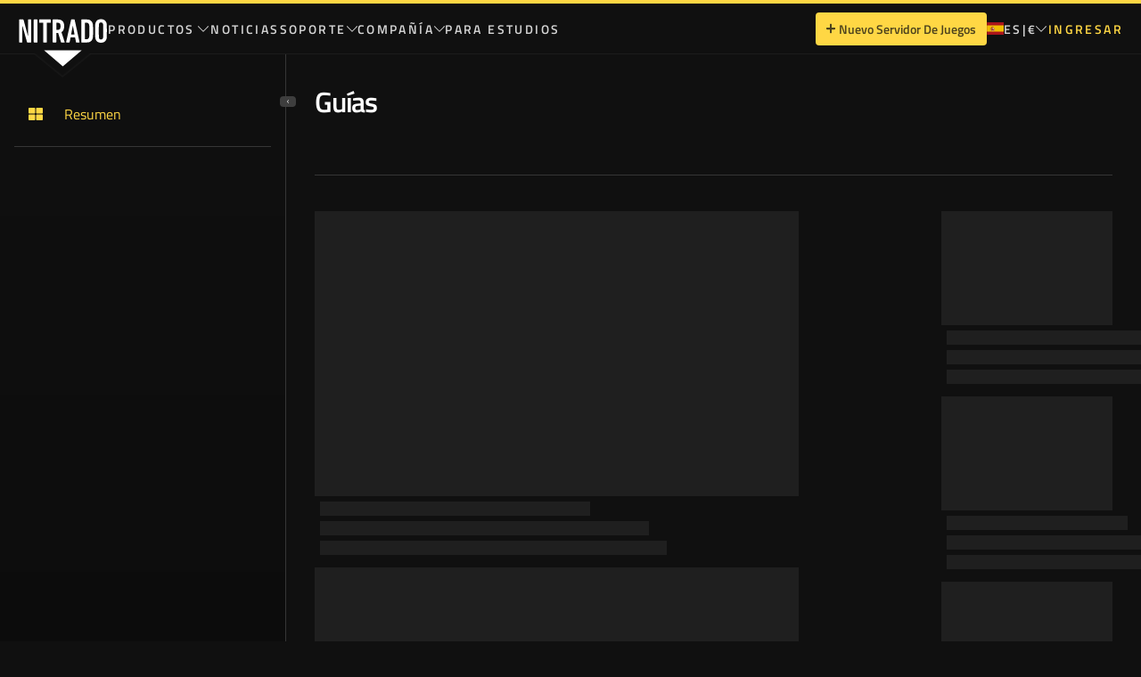

--- FILE ---
content_type: text/html; charset=utf-8
request_url: https://server.nitrado.net/es-ES/guides/comandos-de-administrador-en-garrys-mod-es
body_size: 57305
content:
<!DOCTYPE html><html lang="es-ES"><head>
    <meta data-n-head="1" charset="utf-8"><meta data-n-head="1" data-hid="charset" charset="utf-8"><meta data-n-head="1" data-hid="mobile-web-app-capable" name="mobile-web-app-capable" content="yes"><meta data-n-head="1" data-hid="apple-mobile-web-app-capable" name="apple-mobile-web-app-capable" content="yes"><meta data-n-head="1" data-hid="apple-mobile-web-app-status-bar-style" name="apple-mobile-web-app-status-bar-style" content="default"><meta data-n-head="1" data-hid="apple-mobile-web-app-title" name="apple-mobile-web-app-title" content="Nitrado Gameserver"><meta data-n-head="1" data-hid="author" name="author" content="marbis GmbH"><meta data-n-head="1" data-hid="og:type" name="og:type" property="og:type" content="website"><meta data-n-head="1" data-hid="og:site_name" name="og:site_name" property="og:site_name" content="Nitrado Gameserver"><title>Rent a game server, cheap and immediate hosting | NITRADO</title><link data-n-head="1" rel="preconnect" href="https://sentry.nitrado.net"><link data-n-head="1" rel="preconnect" href="https://www.googletagmanager.com"><link data-n-head="1" rel="preconnect" href="https://oauth.nitrado.net"><link data-n-head="1" rel="preconnect" href="https://consent.cookiebot.com"><link data-n-head="1" rel="preconnect" href="https://consentcdn.cookiebot.com"><link data-n-head="1" rel="preconnect" href="https://cdn.segment.com"><link data-n-head="1" rel="preconnect" href="https://www.clarity.ms"><link data-n-head="1" data-hid="shortcut-icon" rel="shortcut icon" href="/_nuxt/icons/icon_64x64.de3347.png"><link data-n-head="1" data-hid="apple-touch-icon" rel="apple-touch-icon" href="/_nuxt/icons/icon_512x512.de3347.png" sizes="512x512"><link data-n-head="1" href="/_nuxt/icons/splash_iphonese_640x1136.de3347.png" media="(device-width: 320px) and (device-height: 568px) and (-webkit-device-pixel-ratio: 2)" rel="apple-touch-startup-image" data-hid="apple-touch-startup-image-iphonese"><link data-n-head="1" href="/_nuxt/icons/splash_iphone6_50x1334.de3347.png" media="(device-width: 375px) and (device-height: 667px) and (-webkit-device-pixel-ratio: 2)" rel="apple-touch-startup-image" data-hid="apple-touch-startup-image-iphone6"><link data-n-head="1" href="/_nuxt/icons/splash_iphoneplus_1080x1920.de3347.png" media="(device-width: 621px) and (device-height: 1104px) and (-webkit-device-pixel-ratio: 3)" rel="apple-touch-startup-image" data-hid="apple-touch-startup-image-iphoneplus"><link data-n-head="1" href="/_nuxt/icons/splash_iphonex_1125x2436.de3347.png" media="(device-width: 375px) and (device-height: 812px) and (-webkit-device-pixel-ratio: 3)" rel="apple-touch-startup-image" data-hid="apple-touch-startup-image-iphonex"><link data-n-head="1" href="/_nuxt/icons/splash_iphonexr_828x1792.de3347.png" media="(device-width: 414px) and (device-height: 896px) and (-webkit-device-pixel-ratio: 2)" rel="apple-touch-startup-image" data-hid="apple-touch-startup-image-iphonexr"><link data-n-head="1" href="/_nuxt/icons/splash_iphonexsmax_1242x2688.de3347.png" media="(device-width: 414px) and (device-height: 896px) and (-webkit-device-pixel-ratio: 3)" rel="apple-touch-startup-image" data-hid="apple-touch-startup-image-iphonexsmax"><link data-n-head="1" href="/_nuxt/icons/splash_ipad_1536x2048.de3347.png" media="(device-width: 768px) and (device-height: 1024px) and (-webkit-device-pixel-ratio: 2)" rel="apple-touch-startup-image" data-hid="apple-touch-startup-image-ipad"><link data-n-head="1" media="(device-width: 834px) and (device-height: 1112px) and (-webkit-device-pixel-ratio: 2)" rel="apple-touch-startup-image" data-hid="apple-touch-startup-image-ipadpro1"><link data-n-head="1" media="(device-width: 834px) and (device-height: 1194px) and (-webkit-device-pixel-ratio: 2)" rel="apple-touch-startup-image" data-hid="apple-touch-startup-image-ipadpro2"><link data-n-head="1" media="(device-width: 1024px) and (device-height: 1366px) and (-webkit-device-pixel-ratio: 2)" rel="apple-touch-startup-image" data-hid="apple-touch-startup-image-ipadpro3"><link data-n-head="1" rel="manifest" href="/_nuxt/manifest.4cc74533.json" data-hid="manifest" crossorigin="use-credentials"><base href="/"><link rel="modulepreload" href="/_nuxt/9f7419a.modern.js" as="script"><link rel="modulepreload" href="/_nuxt/81bac80.modern.js" as="script"><link rel="modulepreload" href="/_nuxt/22be828.modern.js" as="script"><link rel="modulepreload" href="/_nuxt/92fc6b1.modern.js" as="script">
  <style type="text/css">.ni_button[data-v-7ae66452]{border-radius:.25rem;display:inline-block;font-weight:600;padding:.75rem 1rem;text-align:center;transition-duration:.3s;transition-property:color,background-color,border-color,fill,stroke,opacity,box-shadow,transform,filter,backdrop-filter,-webkit-text-decoration-color;transition-property:color,background-color,border-color,text-decoration-color,fill,stroke,opacity,box-shadow,transform,filter,backdrop-filter;transition-property:color,background-color,border-color,text-decoration-color,fill,stroke,opacity,box-shadow,transform,filter,backdrop-filter,-webkit-text-decoration-color;transition-timing-function:cubic-bezier(.4,0,.2,1)}.ni_button[data-v-7ae66452],svg[data-v-7ae66452]{transform:translate(var(--tw-translate-x),var(--tw-translate-y)) rotate(var(--tw-rotate)) skewX(var(--tw-skew-x)) skewY(var(--tw-skew-y)) scaleX(var(--tw-scale-x)) scaleY(var(--tw-scale-y))}svg[data-v-7ae66452]{transition-duration:.2s;transition-property:transform;transition-timing-function:cubic-bezier(.4,0,.2,1);transition-timing-function:cubic-bezier(.4,0,1,1)}.button-primary[data-v-7ae66452]{--tw-bg-opacity:1;background-color:#ffd744;background-color:rgba(255,215,68,var(--tw-bg-opacity,1));--tw-text-opacity:1;color:#101010;color:rgba(16,16,16,var(--tw-text-opacity,1))}.button-normal-case[data-v-7ae66452]{font-size:.875rem;text-transform:none}.button-secondary[data-v-7ae66452]{--tw-bg-opacity:1;background-color:#3e3e3e;background-color:rgba(62,62,62,var(--tw-bg-opacity,1));--tw-text-opacity:1;color:#d6d6d6;color:rgba(214,214,214,var(--tw-text-opacity,1))}.button-secondary-yellow[data-v-7ae66452]{--tw-bg-opacity:1;background-color:#332b0e;background-color:rgba(51,43,14,var(--tw-bg-opacity,1));color:#ffd744;color:rgba(255,215,68,var(--tw-text-opacity,1));font-size:.875rem;font-weight:600}.button-white[data-v-7ae66452]{--tw-bg-opacity:1;background-color:#fff;background-color:rgba(255,255,255,var(--tw-bg-opacity,1));--tw-text-opacity:1;color:#101010;color:rgba(16,16,16,var(--tw-text-opacity,1));--tw-border-opacity:1;border-color:#fff;border-color:rgba(255,255,255,var(--tw-border-opacity,1));border-width:2px}.button-black[data-v-7ae66452]{--tw-bg-opacity:1;background-color:#101010;background-color:rgba(16,16,16,var(--tw-bg-opacity,1));--tw-text-opacity:1;color:#d6d6d6;color:rgba(214,214,214,var(--tw-text-opacity,1))}.button-danger[data-v-7ae66452]{--tw-bg-opacity:1;background-color:#f55a55;background-color:rgba(245,90,85,var(--tw-bg-opacity,1));--tw-text-opacity:1;color:#080808;color:rgba(8,8,8,var(--tw-text-opacity,1))}.button-link[data-v-7ae66452],.button-text-link[data-v-7ae66452]{--tw-text-opacity:1;background-color:transparent;border-color:transparent;border-width:2px;color:#ffd744;color:rgba(255,215,68,var(--tw-text-opacity,1))}.button-link[data-v-7ae66452]{transition-duration:.3s}.button-small[data-v-7ae66452]{font-size:.875rem;padding:.5rem .75rem}.button-outline-primary[data-v-7ae66452]{border-width:2px;--tw-border-opacity:1;background-color:transparent;border-color:#ffd744;border-color:rgba(255,215,68,var(--tw-border-opacity,1));--tw-text-opacity:1;color:#ffd744;color:rgba(255,215,68,var(--tw-text-opacity,1))}.button-disabled[data-v-7ae66452]{--tw-text-opacity:0.5;--tw-bg-opacity:0.5;pointer-events:none}.button-danger[data-v-7ae66452],.button-primary[data-v-7ae66452],.button-secondary[data-v-7ae66452]{--tw-text-opacity:0.75}.button-secondary-yellow[data-v-7ae66452]{--tw-text-opacity:1}.button-secondary-yellow.button-disabled[data-v-7ae66452]{--tw-text-opacity:0.3}.button-danger[data-v-7ae66452]:hover:not(.button-disabled),.button-primary[data-v-7ae66452]:hover:not(.button-disabled),.button-secondary[data-v-7ae66452]:hover:not(.button-disabled){--tw-text-opacity:1}.button-black[data-v-7ae66452]:hover:not(.button-disabled),.button-danger[data-v-7ae66452]:hover:not(.button-disabled),.button-link[data-v-7ae66452]:hover:not(.button-disabled),.button-primary[data-v-7ae66452]:hover:not(.button-disabled),.button-secondary[data-v-7ae66452]:hover:not(.button-disabled),.button-text-link[data-v-7ae66452]:hover:not(.button-disabled){--tw-scale-x:.95;--tw-scale-y:.95;transform:translate(var(--tw-translate-x),var(--tw-translate-y)) rotate(var(--tw-rotate)) skewX(var(--tw-skew-x)) skewY(var(--tw-skew-y)) scaleX(.95) scaleY(.95);transform:translate(var(--tw-translate-x),var(--tw-translate-y)) rotate(var(--tw-rotate)) skewX(var(--tw-skew-x)) skewY(var(--tw-skew-y)) scaleX(var(--tw-scale-x)) scaleY(var(--tw-scale-y))}.button-primary[data-v-7ae66452]:hover:not(.button-disabled){--tw-bg-opacity:1;background-color:#ccac36;background-color:rgba(204,172,54,var(--tw-bg-opacity,1))}.button-secondary[data-v-7ae66452]:hover:not(.button-disabled){--tw-bg-opacity:1;background-color:#363636;background-color:rgba(54,54,54,var(--tw-bg-opacity,1))}.button-secondary-yellow[data-v-7ae66452]:hover:not(.button-disabled){--tw-bg-opacity:1;background-color:#332b0e;background-color:rgba(51,43,14,var(--tw-bg-opacity,1));font-weight:600;outline-color:#ffd744;outline-style:solid;outline-width:1px}.button-ghost-gray[data-v-7ae66452]{background-color:transparent;border-style:none;--tw-text-opacity:1;color:#d6d6d6;color:rgba(214,214,214,var(--tw-text-opacity,1))}.button-ghost-gray[data-v-7ae66452]:hover:not(.button-disabled){--tw-bg-opacity:1;background-color:#363636;background-color:rgba(54,54,54,var(--tw-bg-opacity,1));--tw-text-opacity:1;color:#d6d6d6;color:rgba(214,214,214,var(--tw-text-opacity,1));--tw-shadow:0px 1px 2px 0px rgba(16,24,40,.05);--tw-shadow-colored:0px 1px 2px 0px var(--tw-shadow-color);box-shadow:0 0 transparent,0 0 transparent,0 1px 2px 0 rgba(16,24,40,.05);box-shadow:var(--tw-ring-offset-shadow,0 0 transparent),var(--tw-ring-shadow,0 0 transparent),var(--tw-shadow)}.button-ghost-gray[data-v-7ae66452]:active{--tw-bg-opacity:1;background-color:#262626;background-color:rgba(38,38,38,var(--tw-bg-opacity,1));--tw-text-opacity:1;color:#fff;color:rgba(255,255,255,var(--tw-text-opacity,1))}.button-black[data-v-7ae66452]:hover:not(.button-disabled){--tw-bg-opacity:1;background-color:#363636;background-color:rgba(54,54,54,var(--tw-bg-opacity,1))}.btn-ghost-gray[data-v-7ae66452]:disabled{--tw-text-opacity:1;color:#5c5c5c;color:rgba(92,92,92,var(--tw-text-opacity,1));filter:drop-shadow(0 1px 2px rgba(16,24,40,.05))}.button-danger[data-v-7ae66452]:hover:not(.button-disabled){--tw-bg-opacity:1;background-color:#c44844;background-color:rgba(196,72,68,var(--tw-bg-opacity,1))}.button-link[data-v-7ae66452]:hover:not(.button-disabled){--tw-text-opacity:1;color:#101010;color:rgba(16,16,16,var(--tw-text-opacity,1));--tw-bg-opacity:1;background-color:#fff;background-color:rgba(255,255,255,var(--tw-bg-opacity,1))}.button-disabled[data-v-7ae66452]:hover{cursor:not-allowed}.button-black[data-v-7ae66452]:focus:not(.button-disabled),.button-danger[data-v-7ae66452]:focus:not(.button-disabled),.button-primary[data-v-7ae66452]:focus:not(.button-disabled),.button-secondary[data-v-7ae66452]:focus:not(.button-disabled){border-radius:.375rem;border-width:4px;--tw-border-opacity:1;border-color:#000;border-color:rgba(0,0,0,var(--tw-border-opacity,1));--tw-shadow:0 0 0 2px #ffd744;--tw-shadow-colored:0 0 0 2px var(--tw-shadow-color);box-shadow:0 0 transparent,0 0 transparent,0 0 0 2px #ffd744;box-shadow:var(--tw-ring-offset-shadow,0 0 transparent),var(--tw-ring-shadow,0 0 transparent),var(--tw-shadow);outline:2px solid transparent;outline-offset:2px}.ripple-outer[data-v-7ae66452]{cursor:pointer;overflow:hidden;position:relative;z-index:1}.ripples[data-v-7ae66452]{left:0;top:0;z-index:-1}.ripple[data-v-7ae66452],.ripples[data-v-7ae66452]{height:100%;pointer-events:none;position:absolute;width:100%}.ripple[data-v-7ae66452]{border-radius:50%;opacity:0}.grow-enter-active[data-v-7ae66452],.grow-enter-to-active[data-v-7ae66452]{transition:all 1.5s ease-out}.grow-leave-active[data-v-7ae66452],.grow-leave-to-active[data-v-7ae66452]{transition:all .7s ease-out}.grow-enter[data-v-7ae66452]{--tw-scale-x:0;--tw-scale-y:0;opacity:1;transform:translate(var(--tw-translate-x),var(--tw-translate-y)) rotate(var(--tw-rotate)) skewX(var(--tw-skew-x)) skewY(var(--tw-skew-y)) scaleX(0) scaleY(0);transform:translate(var(--tw-translate-x),var(--tw-translate-y)) rotate(var(--tw-rotate)) skewX(var(--tw-skew-x)) skewY(var(--tw-skew-y)) scaleX(var(--tw-scale-x)) scaleY(var(--tw-scale-y))}.grow-enter-to[data-v-7ae66452],.grow-leave[data-v-7ae66452]{opacity:1;transform:scale(4)}.grow-leave-to[data-v-7ae66452]{opacity:0;transform:scale(4)}</style><style type="text/css">.nuxt-progress{background-color:#ffd744;height:2px;left:0;opacity:1;position:fixed;right:0;top:0;transition:width .1s,opacity .4s;width:0;z-index:999999}.nuxt-progress.nuxt-progress-notransition{transition:none}.nuxt-progress-failed{background-color:red}</style><style type="text/css">/*!
 * Font Awesome Pro 5.15.4 by @fontawesome - https://fontawesome.com
 * License - https://fontawesome.com/license (Commercial License)
 */.svg-inline--fa,svg:not(:root).svg-inline--fa{overflow:visible}.svg-inline--fa{display:inline-block;font-size:inherit;height:1em;vertical-align:-.125em}.svg-inline--fa.fa-lg{vertical-align:-.225em}.svg-inline--fa.fa-w-1{width:.0625em}.svg-inline--fa.fa-w-2{width:.125em}.svg-inline--fa.fa-w-3{width:.1875em}.svg-inline--fa.fa-w-4{width:.25em}.svg-inline--fa.fa-w-5{width:.3125em}.svg-inline--fa.fa-w-6{width:.375em}.svg-inline--fa.fa-w-7{width:.4375em}.svg-inline--fa.fa-w-8{width:.5em}.svg-inline--fa.fa-w-9{width:.5625em}.svg-inline--fa.fa-w-10{width:.625em}.svg-inline--fa.fa-w-11{width:.6875em}.svg-inline--fa.fa-w-12{width:.75em}.svg-inline--fa.fa-w-13{width:.8125em}.svg-inline--fa.fa-w-14{width:.875em}.svg-inline--fa.fa-w-15{width:.9375em}.svg-inline--fa.fa-w-16{width:1em}.svg-inline--fa.fa-w-17{width:1.0625em}.svg-inline--fa.fa-w-18{width:1.125em}.svg-inline--fa.fa-w-19{width:1.1875em}.svg-inline--fa.fa-w-20{width:1.25em}.svg-inline--fa.fa-pull-left{margin-right:.3em;width:auto}.svg-inline--fa.fa-pull-right{margin-left:.3em;width:auto}.svg-inline--fa.fa-border{height:1.5em}.svg-inline--fa.fa-li{width:2em}.svg-inline--fa.fa-fw{width:1.25em}.fa-layers svg.svg-inline--fa{bottom:0;left:0;margin:auto;position:absolute;right:0;top:0}.fa-layers{display:inline-block;height:1em;position:relative;text-align:center;vertical-align:-.125em;width:1em}.fa-layers svg.svg-inline--fa{transform-origin:center center}.fa-layers-counter,.fa-layers-text{display:inline-block;position:absolute;text-align:center}.fa-layers-text{left:50%;top:50%;transform:translate(-50%,-50%);transform-origin:center center}.fa-layers-counter{background-color:#ff253a;border-radius:1em;box-sizing:border-box;color:#fff;height:1.5em;line-height:1;max-width:5em;min-width:1.5em;overflow:hidden;padding:.25em;right:0;text-overflow:ellipsis;top:0;transform:scale(.25);transform-origin:top right}.fa-layers-bottom-right{bottom:0;right:0;top:auto;transform:scale(.25);transform-origin:bottom right}.fa-layers-bottom-left{bottom:0;left:0;right:auto;top:auto;transform:scale(.25);transform-origin:bottom left}.fa-layers-top-right{right:0;top:0;transform:scale(.25);transform-origin:top right}.fa-layers-top-left{left:0;right:auto;top:0;transform:scale(.25);transform-origin:top left}.fa-lg{font-size:1.33333em;line-height:.75em;vertical-align:-.0667em}.fa-xs{font-size:.75em}.fa-sm{font-size:.875em}.fa-1x{font-size:1em}.fa-2x{font-size:2em}.fa-3x{font-size:3em}.fa-4x{font-size:4em}.fa-5x{font-size:5em}.fa-6x{font-size:6em}.fa-7x{font-size:7em}.fa-8x{font-size:8em}.fa-9x{font-size:9em}.fa-10x{font-size:10em}.fa-fw{text-align:center;width:1.25em}.fa-ul{list-style-type:none;margin-left:2.5em;padding-left:0}.fa-ul>li{position:relative}.fa-li{left:-2em;line-height:inherit;position:absolute;text-align:center;width:2em}.fa-border{border:.08em solid #eee;border-radius:.1em;padding:.2em .25em .15em}.fa-pull-left{float:left}.fa-pull-right{float:right}.fa.fa-pull-left,.fab.fa-pull-left,.fal.fa-pull-left,.far.fa-pull-left,.fas.fa-pull-left{margin-right:.3em}.fa.fa-pull-right,.fab.fa-pull-right,.fal.fa-pull-right,.far.fa-pull-right,.fas.fa-pull-right{margin-left:.3em}.fa-spin{animation:fa-spin 2s linear infinite}.fa-pulse{animation:fa-spin 1s steps(8) infinite}@keyframes fa-spin{0%{transform:rotate(0deg)}to{transform:rotate(1turn)}}.fa-rotate-90{-ms-filter:"progid:DXImageTransform.Microsoft.BasicImage(rotation=1)";transform:rotate(90deg)}.fa-rotate-180{-ms-filter:"progid:DXImageTransform.Microsoft.BasicImage(rotation=2)";transform:rotate(180deg)}.fa-rotate-270{-ms-filter:"progid:DXImageTransform.Microsoft.BasicImage(rotation=3)";transform:rotate(270deg)}.fa-flip-horizontal{-ms-filter:"progid:DXImageTransform.Microsoft.BasicImage(rotation=0, mirror=1)";transform:scaleX(-1)}.fa-flip-vertical{transform:scaleY(-1)}.fa-flip-both,.fa-flip-horizontal.fa-flip-vertical,.fa-flip-vertical{-ms-filter:"progid:DXImageTransform.Microsoft.BasicImage(rotation=2, mirror=1)"}.fa-flip-both,.fa-flip-horizontal.fa-flip-vertical{transform:scale(-1)}:root .fa-flip-both,:root .fa-flip-horizontal,:root .fa-flip-vertical,:root .fa-rotate-180,:root .fa-rotate-270,:root .fa-rotate-90{filter:none}.fa-stack{display:inline-block;height:2em;position:relative;width:2.5em}.fa-stack-1x,.fa-stack-2x{bottom:0;left:0;margin:auto;position:absolute;right:0;top:0}.svg-inline--fa.fa-stack-1x{height:1em;width:1.25em}.svg-inline--fa.fa-stack-2x{height:2em;width:2.5em}.fa-inverse{color:#fff}.sr-only{border:0;clip:rect(0,0,0,0);height:1px;margin:-1px;overflow:hidden;padding:0;position:absolute;width:1px}.sr-only-focusable:active,.sr-only-focusable:focus{clip:auto;height:auto;margin:0;overflow:visible;position:static;width:auto}.svg-inline--fa .fa-primary{fill:currentColor;fill:var(--fa-primary-color,currentColor);opacity:1;opacity:var(--fa-primary-opacity,1)}.svg-inline--fa .fa-secondary{fill:currentColor;fill:var(--fa-secondary-color,currentColor)}.svg-inline--fa .fa-secondary,.svg-inline--fa.fa-swap-opacity .fa-primary{opacity:.4;opacity:var(--fa-secondary-opacity,.4)}.svg-inline--fa.fa-swap-opacity .fa-secondary{opacity:1;opacity:var(--fa-primary-opacity,1)}.svg-inline--fa mask .fa-primary,.svg-inline--fa mask .fa-secondary{fill:#000}.fad.fa-inverse{color:#fff}*,:after,:before{--tw-border-spacing-x:0;--tw-border-spacing-y:0;--tw-translate-x:0;--tw-translate-y:0;--tw-rotate:0;--tw-skew-x:0;--tw-skew-y:0;--tw-scale-x:1;--tw-scale-y:1;--tw-pan-x: ;--tw-pan-y: ;--tw-pinch-zoom: ;--tw-scroll-snap-strictness:proximity;--tw-gradient-from-position: ;--tw-gradient-via-position: ;--tw-gradient-to-position: ;--tw-ordinal: ;--tw-slashed-zero: ;--tw-numeric-figure: ;--tw-numeric-spacing: ;--tw-numeric-fraction: ;--tw-ring-inset: ;--tw-ring-offset-width:0px;--tw-ring-offset-color:#fff;--tw-ring-color:rgba(59,130,246,.5);--tw-ring-offset-shadow:0 0 transparent;--tw-ring-shadow:0 0 transparent;--tw-shadow:0 0 transparent;--tw-shadow-colored:0 0 transparent;--tw-blur: ;--tw-brightness: ;--tw-contrast: ;--tw-grayscale: ;--tw-hue-rotate: ;--tw-invert: ;--tw-saturate: ;--tw-sepia: ;--tw-drop-shadow: ;--tw-backdrop-blur: ;--tw-backdrop-brightness: ;--tw-backdrop-contrast: ;--tw-backdrop-grayscale: ;--tw-backdrop-hue-rotate: ;--tw-backdrop-invert: ;--tw-backdrop-opacity: ;--tw-backdrop-saturate: ;--tw-backdrop-sepia: ;--tw-contain-size: ;--tw-contain-layout: ;--tw-contain-paint: ;--tw-contain-style: }::backdrop{--tw-border-spacing-x:0;--tw-border-spacing-y:0;--tw-translate-x:0;--tw-translate-y:0;--tw-rotate:0;--tw-skew-x:0;--tw-skew-y:0;--tw-scale-x:1;--tw-scale-y:1;--tw-pan-x: ;--tw-pan-y: ;--tw-pinch-zoom: ;--tw-scroll-snap-strictness:proximity;--tw-gradient-from-position: ;--tw-gradient-via-position: ;--tw-gradient-to-position: ;--tw-ordinal: ;--tw-slashed-zero: ;--tw-numeric-figure: ;--tw-numeric-spacing: ;--tw-numeric-fraction: ;--tw-ring-inset: ;--tw-ring-offset-width:0px;--tw-ring-offset-color:#fff;--tw-ring-color:rgba(59,130,246,.5);--tw-ring-offset-shadow:0 0 transparent;--tw-ring-shadow:0 0 transparent;--tw-shadow:0 0 transparent;--tw-shadow-colored:0 0 transparent;--tw-blur: ;--tw-brightness: ;--tw-contrast: ;--tw-grayscale: ;--tw-hue-rotate: ;--tw-invert: ;--tw-saturate: ;--tw-sepia: ;--tw-drop-shadow: ;--tw-backdrop-blur: ;--tw-backdrop-brightness: ;--tw-backdrop-contrast: ;--tw-backdrop-grayscale: ;--tw-backdrop-hue-rotate: ;--tw-backdrop-invert: ;--tw-backdrop-opacity: ;--tw-backdrop-saturate: ;--tw-backdrop-sepia: ;--tw-contain-size: ;--tw-contain-layout: ;--tw-contain-paint: ;--tw-contain-style: }
/*! tailwindcss v3.4.17 | MIT License | https://tailwindcss.com*/*,:after,:before{border:0 solid #5c5c5c;box-sizing:border-box}:after,:before{--tw-content:""}:host,html{line-height:1.5;-webkit-text-size-adjust:100%;font-family:ui-sans-serif,system-ui,-apple-system,Segoe UI,Roboto,Ubuntu,Cantarell,Noto Sans,sans-serif,"Apple Color Emoji","Segoe UI Emoji","Segoe UI Symbol","Noto Color Emoji";font-feature-settings:normal;font-variation-settings:normal;-moz-tab-size:4;-o-tab-size:4;tab-size:4;-webkit-tap-highlight-color:transparent}body{line-height:inherit;margin:0}hr{border-top-width:1px;color:inherit;height:0}abbr:where([title]){text-decoration:underline;-webkit-text-decoration:underline dotted;text-decoration:underline dotted}h1,h2,h3,h4,h5,h6{font-size:inherit;font-weight:inherit}a{color:inherit;text-decoration:inherit}b,strong{font-weight:bolder}code,kbd,pre,samp{font-family:ui-monospace,SFMono-Regular,Menlo,Monaco,Consolas,"Liberation Mono","Courier New",monospace;font-feature-settings:normal;font-size:1em;font-variation-settings:normal}small{font-size:80%}sub,sup{font-size:75%;line-height:0;position:relative;vertical-align:baseline}sub{bottom:-.25em}sup{top:-.5em}table{border-collapse:collapse;border-color:inherit;text-indent:0}button,input,optgroup,select,textarea{color:inherit;font-family:inherit;font-feature-settings:inherit;font-size:100%;font-variation-settings:inherit;font-weight:inherit;letter-spacing:inherit;line-height:inherit;margin:0;padding:0}button,select{text-transform:none}button,input:where([type=button]),input:where([type=reset]),input:where([type=submit]){-webkit-appearance:button;background-color:transparent;background-image:none}:-moz-focusring{outline:auto}:-moz-ui-invalid{box-shadow:none}progress{vertical-align:baseline}::-webkit-inner-spin-button,::-webkit-outer-spin-button{height:auto}[type=search]{-webkit-appearance:textfield;outline-offset:-2px}::-webkit-search-decoration{-webkit-appearance:none}::-webkit-file-upload-button{-webkit-appearance:button;font:inherit}summary{display:list-item}blockquote,dd,dl,figure,h1,h2,h3,h4,h5,h6,hr,p,pre{margin:0}fieldset{margin:0}fieldset,legend{padding:0}menu,ol,ul{list-style:none;margin:0;padding:0}dialog{padding:0}textarea{resize:vertical}input::-moz-placeholder,textarea::-moz-placeholder{color:#363636;opacity:1}input::placeholder,textarea::placeholder{color:#363636;opacity:1}[role=button],button{cursor:pointer}:disabled{cursor:default}audio,canvas,embed,iframe,img,object,svg,video{display:block;vertical-align:middle}img,video{height:auto;max-width:100%}[hidden]:where(:not([hidden=until-found])){display:none}[multiple],[type=date],[type=datetime-local],[type=email],[type=month],[type=number],[type=password],[type=search],[type=tel],[type=text],[type=time],[type=url],[type=week],input:where(:not([type])),select,textarea{-webkit-appearance:none;-moz-appearance:none;appearance:none;background-color:#fff;border-color:#262626;border-radius:0;border-width:1px;font-size:1rem;line-height:1.5rem;padding:.5rem .75rem;--tw-shadow:0 0 transparent}[multiple]:focus,[type=date]:focus,[type=datetime-local]:focus,[type=email]:focus,[type=month]:focus,[type=number]:focus,[type=password]:focus,[type=search]:focus,[type=tel]:focus,[type=text]:focus,[type=time]:focus,[type=url]:focus,[type=week]:focus,input:where(:not([type])):focus,select:focus,textarea:focus{outline:2px solid transparent;outline-offset:2px;--tw-ring-inset:var(--tw-empty,/*!*/ /*!*/);--tw-ring-offset-width:0px;--tw-ring-offset-color:#fff;--tw-ring-color:#2f68c5;--tw-ring-offset-shadow:var(--tw-ring-inset) 0 0 0 var(--tw-ring-offset-width) var(--tw-ring-offset-color);--tw-ring-shadow:var(--tw-ring-inset) 0 0 0 calc(1px + var(--tw-ring-offset-width)) var(--tw-ring-color);border-color:#2f68c5;box-shadow:/*!*/ /*!*/ 0 0 0 0 #fff,/*!*/ /*!*/ 0 0 0 1px #2f68c5,var(--tw-shadow);box-shadow:var(--tw-ring-offset-shadow),var(--tw-ring-shadow),var(--tw-shadow)}input::-moz-placeholder,textarea::-moz-placeholder{color:#262626;opacity:1}input::placeholder,textarea::placeholder{color:#262626;opacity:1}::-webkit-datetime-edit-fields-wrapper{padding:0}::-webkit-date-and-time-value{min-height:1.5em;text-align:inherit}::-webkit-datetime-edit{display:inline-flex}::-webkit-datetime-edit,::-webkit-datetime-edit-day-field,::-webkit-datetime-edit-hour-field,::-webkit-datetime-edit-meridiem-field,::-webkit-datetime-edit-millisecond-field,::-webkit-datetime-edit-minute-field,::-webkit-datetime-edit-month-field,::-webkit-datetime-edit-second-field,::-webkit-datetime-edit-year-field{padding-bottom:0;padding-top:0}select{background-image:url("data:image/svg+xml;charset=utf-8,%3Csvg xmlns='http://www.w3.org/2000/svg' fill='none' viewBox='0 0 20 20'%3E%3Cpath stroke='%23262626' stroke-linecap='round' stroke-linejoin='round' stroke-width='1.5' d='m6 8 4 4 4-4'/%3E%3C/svg%3E");background-position:right .5rem center;background-repeat:no-repeat;background-size:1.5em 1.5em;padding-right:2.5rem;print-color-adjust:exact}[multiple],[size]:where(select:not([size="1"])){background-image:none;background-position:0 0;background-repeat:repeat;background-size:auto auto;background-size:initial;padding-right:.75rem;print-color-adjust:inherit}[type=checkbox],[type=radio]{-webkit-appearance:none;-moz-appearance:none;appearance:none;background-color:#fff;background-origin:border-box;border-color:#262626;border-width:1px;color:#2f68c5;display:inline-block;flex-shrink:0;height:1rem;padding:0;print-color-adjust:exact;-webkit-user-select:none;-moz-user-select:none;user-select:none;vertical-align:middle;width:1rem;--tw-shadow:0 0 transparent}[type=checkbox]{border-radius:0}[type=radio]{border-radius:100%}[type=checkbox]:focus,[type=radio]:focus{outline:2px solid transparent;outline-offset:2px;--tw-ring-inset:var(--tw-empty,/*!*/ /*!*/);--tw-ring-offset-width:2px;--tw-ring-offset-color:#fff;--tw-ring-color:#2f68c5;--tw-ring-offset-shadow:var(--tw-ring-inset) 0 0 0 var(--tw-ring-offset-width) var(--tw-ring-offset-color);--tw-ring-shadow:var(--tw-ring-inset) 0 0 0 calc(2px + var(--tw-ring-offset-width)) var(--tw-ring-color);box-shadow:/*!*/ /*!*/ 0 0 0 0 #fff,/*!*/ /*!*/ 0 0 0 4px #2f68c5,var(--tw-shadow);box-shadow:var(--tw-ring-offset-shadow),var(--tw-ring-shadow),var(--tw-shadow)}[type=checkbox]:checked,[type=radio]:checked{background-color:currentColor;background-position:50%;background-repeat:no-repeat;background-size:100% 100%;border-color:transparent}[type=checkbox]:checked{background-image:url("data:image/svg+xml;charset=utf-8,%3Csvg xmlns='http://www.w3.org/2000/svg' fill='%23fff' viewBox='0 0 16 16'%3E%3Cpath d='M12.207 4.793a1 1 0 0 1 0 1.414l-5 5a1 1 0 0 1-1.414 0l-2-2a1 1 0 0 1 1.414-1.414L6.5 9.086l4.293-4.293a1 1 0 0 1 1.414 0'/%3E%3C/svg%3E")}@media (forced-colors:active) {[type=checkbox]:checked{-webkit-appearance:auto;-moz-appearance:auto;appearance:auto}}[type=radio]:checked{background-image:url("data:image/svg+xml;charset=utf-8,%3Csvg xmlns='http://www.w3.org/2000/svg' fill='%23fff' viewBox='0 0 16 16'%3E%3Ccircle cx='8' cy='8' r='3'/%3E%3C/svg%3E")}@media (forced-colors:active) {[type=radio]:checked{-webkit-appearance:auto;-moz-appearance:auto;appearance:auto}}[type=checkbox]:checked:focus,[type=checkbox]:checked:hover,[type=radio]:checked:focus,[type=radio]:checked:hover{background-color:currentColor;border-color:transparent}[type=checkbox]:indeterminate{background-color:currentColor;background-image:url("data:image/svg+xml;charset=utf-8,%3Csvg xmlns='http://www.w3.org/2000/svg' fill='none' viewBox='0 0 16 16'%3E%3Cpath stroke='%23fff' stroke-linecap='round' stroke-linejoin='round' stroke-width='2' d='M4 8h8'/%3E%3C/svg%3E");background-position:50%;background-repeat:no-repeat;background-size:100% 100%;border-color:transparent}@media (forced-colors:active) {[type=checkbox]:indeterminate{-webkit-appearance:auto;-moz-appearance:auto;appearance:auto}}[type=checkbox]:indeterminate:focus,[type=checkbox]:indeterminate:hover{background-color:currentColor;border-color:transparent}[type=file]{background:transparent none repeat 0 0/auto auto padding-box border-box scroll;background:initial;border-color:inherit;border-radius:0;border-width:0;font-size:inherit;line-height:inherit;padding:0}[type=file]:focus{outline:1px solid ButtonText;outline:1px auto -webkit-focus-ring-color}.container{max-width:100%;padding-left:1.5rem;padding-right:1.5rem}@media (min-width:640px){.container{max-width:100%;padding-left:2rem;padding-right:2rem}}@media (min-width:768px){.container{max-width:100%;padding-left:2rem;padding-right:2rem}}@media (min-width:1024px){.container{max-width:100%;padding-left:2rem;padding-right:2rem}}@media (min-width:1280px){.container{max-width:1440px;padding-left:2rem;padding-right:2rem}}.container-lg{max-width:100%;padding-left:1.5rem;padding-right:1.5rem}@media (min-width:640px){.container-lg{max-width:100%;padding-left:2rem;padding-right:2rem}}@media (min-width:768px){.container-lg{max-width:100%;padding-left:2rem;padding-right:2rem}}@media (min-width:1024px){.container-lg{max-width:1440px;padding-left:2rem;padding-right:2rem}}@media (min-width:1280px){.container-lg{max-width:1440px;padding-left:2rem;padding-right:2rem}}.container-md{max-width:100%;padding-left:1.5rem;padding-right:1.5rem}@media (min-width:640px){.container-md{max-width:100%;padding-left:2rem;padding-right:2rem}}@media (min-width:768px){.container-md{max-width:1040px;padding-left:2rem;padding-right:2rem}}@media (min-width:1024px){.container-md{max-width:1040px;padding-left:2rem;padding-right:2rem}}@media (min-width:1280px){.container-md{max-width:1040px;padding-left:2rem;padding-right:2rem}}.sr-only{height:1px;margin:-1px;overflow:hidden;padding:0;position:absolute;width:1px;clip:rect(0,0,0,0);border-width:0;white-space:nowrap}.pointer-events-none{pointer-events:none}.pointer-events-auto{pointer-events:auto}.visible{visibility:visible}.invisible{visibility:hidden}.static{position:static}.fixed{position:fixed}.absolute{position:absolute}.relative{position:relative}.sticky{position:sticky}.inset-0{bottom:0;top:0}.inset-0,.inset-x-0{left:0;right:0}.inset-x-2\/4{left:50%;right:50%}.inset-y-0{bottom:0;top:0}.inset-y-1\/2{bottom:50%;top:50%}.-bottom-1{bottom:-.25rem}.-bottom-12{bottom:-3rem}.-bottom-120{bottom:-30rem}.-bottom-px{bottom:-1px}.-left-0\.5{left:-.125rem}.-left-10{left:-2.5rem}.-left-14{left:-3.5rem}.-left-2{left:-.5rem}.-left-2\.5{left:-.625rem}.-left-3{left:-.75rem}.-left-4{left:-1rem}.-left-6{left:-1.5rem}.-left-64{left:-16rem}.-left-7{left:-1.75rem}.-left-84{left:-21rem}.-left-px{left:-1px}.-right-0\.5{right:-.125rem}.-right-10{right:-2.5rem}.-right-14{right:-3.5rem}.-right-2{right:-.5rem}.-right-2\.5{right:-.625rem}.-right-20{right:-5rem}.-right-3{right:-.75rem}.-right-60{right:-15rem}.-right-px{right:-1px}.-top-1{top:-.25rem}.-top-1\.5{top:-.375rem}.-top-10{top:-2.5rem}.-top-12{top:-3rem}.-top-14{top:-3.5rem}.-top-16{top:-4rem}.-top-24{top:-6rem}.-top-3{top:-.75rem}.-top-32{top:-8rem}.-top-4{top:-1rem}.-top-5{top:-1.25rem}.-top-6{top:-1.5rem}.-top-8{top:-2rem}.-top-80{top:-20rem}.-top-84{top:-21rem}.-top-86{top:-21.5rem}.-top-96{top:-24rem}.-top-px{top:-1px}.bottom-0{bottom:0}.bottom-1{bottom:.25rem}.bottom-16{bottom:4rem}.bottom-2{bottom:.5rem}.bottom-3{bottom:.75rem}.bottom-\[5\%\]{bottom:5%}.bottom-full{bottom:100%}.left-0{left:0}.left-1{left:.25rem}.left-1\.5{left:.375rem}.left-1\/2{left:50%}.left-12{left:3rem}.left-14{left:3.5rem}.left-16{left:4rem}.left-2{left:.5rem}.left-20{left:5rem}.left-24{left:6rem}.left-28{left:7rem}.left-32{left:8rem}.left-4{left:1rem}.left-5{left:1.25rem}.left-6{left:1.5rem}.left-7{left:1.75rem}.left-8{left:2rem}.left-\[-10px\]{left:-10px}.left-\[87px\]{left:87px}.left-auto{left:auto}.right-0{right:0}.right-1{right:.25rem}.right-16{right:4rem}.right-2{right:.5rem}.right-20{right:5rem}.right-3{right:.75rem}.right-4{right:1rem}.right-40{right:10rem}.right-5{right:1.25rem}.right-6{right:1.5rem}.right-72{right:18rem}.right-8{right:2rem}.right-88{right:22rem}.right-auto{right:auto}.top-0{top:0}.top-1{top:.25rem}.top-1\.5{top:.375rem}.top-1\/2{top:50%}.top-10{top:2.5rem}.top-12{top:3rem}.top-14{top:3.5rem}.top-15{top:3.75rem}.top-16{top:4rem}.top-2{top:.5rem}.top-2\.5{top:.625rem}.top-24{top:6rem}.top-28{top:7rem}.top-3{top:.75rem}.top-3\.5{top:.875rem}.top-36{top:9rem}.top-4{top:1rem}.top-40{top:10rem}.top-5{top:1.25rem}.top-6{top:1.5rem}.top-9{top:2.25rem}.top-\[-52px\]{top:-52px}.top-\[10px\]{top:10px}.top-\[14px\]{top:14px}.top-\[18px\]{top:18px}.top-\[5\%\]{top:5%}.top-full{top:100%}.top-px{top:1px}.-z-1{z-index:-1}.z-0{z-index:0}.z-10{z-index:10}.z-20{z-index:20}.z-30{z-index:30}.z-40{z-index:40}.z-50{z-index:50}.z-\[60\]{z-index:60}.order-1{order:1}.order-2{order:2}.order-3{order:3}.order-4{order:4}.order-first{order:-9999}.order-last{order:9999}.col-span-1{grid-column:span 1/span 1}.col-span-12{grid-column:span 12/span 12}.col-span-2{grid-column:span 2/span 2}.col-span-4{grid-column:span 4/span 4}.col-span-6{grid-column:span 6/span 6}.col-span-full{grid-column:1/-1}.row-span-2{grid-row:span 2/span 2}.float-right{float:right}.-m-0\.5{margin:-.125rem}.m-0{margin:0}.m-1{margin:.25rem}.m-1\.5{margin:.375rem}.m-10{margin:2.5rem}.m-2{margin:.5rem}.m-4{margin:1rem}.m-8{margin:2rem}.m-auto{margin:auto}.-mx-1{margin-left:-.25rem;margin-right:-.25rem}.-mx-10{margin-left:-2.5rem;margin-right:-2.5rem}.-mx-2{margin-left:-.5rem;margin-right:-.5rem}.-mx-4{margin-left:-1rem;margin-right:-1rem}.-my-2{margin-bottom:-.5rem;margin-top:-.5rem}.mx-1{margin-left:.25rem;margin-right:.25rem}.mx-1\.5{margin-left:.375rem;margin-right:.375rem}.mx-2{margin-left:.5rem;margin-right:.5rem}.mx-3{margin-left:.75rem;margin-right:.75rem}.mx-4{margin-left:1rem;margin-right:1rem}.mx-6{margin-left:1.5rem;margin-right:1.5rem}.mx-8{margin-left:2rem;margin-right:2rem}.mx-9{margin-left:2.25rem;margin-right:2.25rem}.mx-auto{margin-left:auto;margin-right:auto}.my-1{margin-bottom:.25rem;margin-top:.25rem}.my-1\.5{margin-bottom:.375rem;margin-top:.375rem}.my-10{margin-bottom:2.5rem;margin-top:2.5rem}.my-12{margin-bottom:3rem;margin-top:3rem}.my-16{margin-bottom:4rem;margin-top:4rem}.my-2{margin-bottom:.5rem;margin-top:.5rem}.my-20{margin-bottom:5rem;margin-top:5rem}.my-24{margin-bottom:6rem;margin-top:6rem}.my-3{margin-bottom:.75rem;margin-top:.75rem}.my-32{margin-bottom:8rem;margin-top:8rem}.my-4{margin-bottom:1rem;margin-top:1rem}.my-5{margin-bottom:1.25rem;margin-top:1.25rem}.my-6{margin-bottom:1.5rem;margin-top:1.5rem}.my-8{margin-bottom:2rem;margin-top:2rem}.my-9{margin-bottom:2.25rem;margin-top:2.25rem}.-mb-1{margin-bottom:-.25rem}.-mb-2{margin-bottom:-.5rem}.-mb-20{margin-bottom:-5rem}.-mb-8{margin-bottom:-2rem}.-ml-3{margin-left:-.75rem}.-ml-4{margin-left:-1rem}.-ml-8{margin-left:-2rem}.-mr-16{margin-right:-4rem}.-mt-1{margin-top:-.25rem}.-mt-12{margin-top:-3rem}.-mt-2{margin-top:-.5rem}.-mt-3{margin-top:-.75rem}.-mt-6{margin-top:-1.5rem}.-mt-72{margin-top:-18rem}.mb-0{margin-bottom:0}.mb-0\.5{margin-bottom:.125rem}.mb-1{margin-bottom:.25rem}.mb-1\.5{margin-bottom:.375rem}.mb-10{margin-bottom:2.5rem}.mb-12{margin-bottom:3rem}.mb-14{margin-bottom:3.5rem}.mb-15{margin-bottom:3.75rem}.mb-16{margin-bottom:4rem}.mb-2{margin-bottom:.5rem}.mb-20{margin-bottom:5rem}.mb-24{margin-bottom:6rem}.mb-28{margin-bottom:7rem}.mb-3{margin-bottom:.75rem}.mb-30{margin-bottom:7.5rem}.mb-4{margin-bottom:1rem}.mb-40{margin-bottom:10rem}.mb-48{margin-bottom:12rem}.mb-5{margin-bottom:1.25rem}.mb-52{margin-bottom:13rem}.mb-6{margin-bottom:1.5rem}.mb-7{margin-bottom:1.75rem}.mb-8{margin-bottom:2rem}.mb-9{margin-bottom:2.25rem}.mb-px{margin-bottom:1px}.ml-0{margin-left:0}.ml-0\.5{margin-left:.125rem}.ml-1{margin-left:.25rem}.ml-1\.5{margin-left:.375rem}.ml-12{margin-left:3rem}.ml-16{margin-left:4rem}.ml-2{margin-left:.5rem}.ml-2\.5{margin-left:.625rem}.ml-24{margin-left:6rem}.ml-3{margin-left:.75rem}.ml-4{margin-left:1rem}.ml-5{margin-left:1.25rem}.ml-6{margin-left:1.5rem}.ml-8{margin-left:2rem}.ml-auto{margin-left:auto}.mr-0{margin-right:0}.mr-1{margin-right:.25rem}.mr-12{margin-right:3rem}.mr-2{margin-right:.5rem}.mr-2\.5{margin-right:.625rem}.mr-3{margin-right:.75rem}.mr-4{margin-right:1rem}.mr-5{margin-right:1.25rem}.mr-6{margin-right:1.5rem}.mr-8{margin-right:2rem}.mt-0{margin-top:0}.mt-0\.5{margin-top:.125rem}.mt-1{margin-top:.25rem}.mt-1\.5{margin-top:.375rem}.mt-10{margin-top:2.5rem}.mt-12{margin-top:3rem}.mt-13{margin-top:3.25rem}.mt-14{margin-top:3.5rem}.mt-15{margin-top:3.75rem}.mt-16{margin-top:4rem}.mt-2{margin-top:.5rem}.mt-2\.5{margin-top:.625rem}.mt-20{margin-top:5rem}.mt-24{margin-top:6rem}.mt-28{margin-top:7rem}.mt-3{margin-top:.75rem}.mt-3\/2{margin-top:.375rem}.mt-32{margin-top:8rem}.mt-4{margin-top:1rem}.mt-48{margin-top:12rem}.mt-5{margin-top:1.25rem}.mt-6{margin-top:1.5rem}.mt-60{margin-top:15rem}.mt-8{margin-top:2rem}.mt-9{margin-top:2.25rem}.mt-auto{margin-top:auto}.block{display:block}.inline-block{display:inline-block}.inline{display:inline}.flex{display:flex}.inline-flex{display:inline-flex}.table{display:table}.table-cell{display:table-cell}.table-header-group{display:table-header-group}.grid{display:grid}.contents{display:contents}.list-item{display:list-item}.hidden{display:none}.aspect-\[27\/16\]{aspect-ratio:27/16}.aspect-square{aspect-ratio:1/1}.h-0{height:0}.h-0\.5{height:.125rem}.h-1{height:.25rem}.h-1\.5{height:.375rem}.h-10{height:2.5rem}.h-100{height:28rem}.h-11{height:2.75rem}.h-112{height:28rem}.h-12{height:3rem}.h-120{height:30rem}.h-128{height:32rem}.h-13{height:3.25rem}.h-14{height:3.5rem}.h-144{height:36rem}.h-15{height:3.75rem}.h-16{height:4rem}.h-2{height:.5rem}.h-2\.5{height:.625rem}.h-2\/3{height:66.666667%}.h-20{height:5rem}.h-200{height:50rem}.h-24{height:6rem}.h-28{height:7rem}.h-3{height:.75rem}.h-3\.5{height:.875rem}.h-3\/6{height:50%}.h-30{height:7.5rem}.h-32{height:8rem}.h-36{height:9rem}.h-4{height:1rem}.h-40{height:10rem}.h-44{height:11rem}.h-48{height:12rem}.h-5{height:1.25rem}.h-52{height:13rem}.h-6{height:1.5rem}.h-60{height:15rem}.h-64{height:16rem}.h-7{height:1.75rem}.h-72{height:18rem}.h-8{height:2rem}.h-80{height:20rem}.h-88{height:22rem}.h-9{height:2.25rem}.h-96{height:24rem}.h-\[144px\]{height:144px}.h-\[24px\]{height:24px}.h-\[250px\]{height:250px}.h-\[275px\]{height:275px}.h-\[3\.6rem\]{height:3.6rem}.h-\[300px\]{height:300px}.h-\[360px\]{height:360px}.h-\[3px\]{height:3px}.h-\[450px\]{height:450px}.h-\[464px\]{height:464px}.h-\[527px\]{height:527px}.h-\[550px\]{height:550px}.h-\[600px\]{height:600px}.h-\[620px\]{height:620px}.h-\[650px\]{height:650px}.h-\[800px\]{height:800px}.h-\[90\%\]{height:90%}.h-auto{height:auto}.h-fit{height:-moz-fit-content;height:fit-content}.h-full{height:100%}.h-max-content{height:-moz-max-content;height:max-content}.h-px{height:1px}.h-screen{height:100vh}.h-screen-1\/2{height:50vh}.h-screen-8\/9{height:88.88889vh}.max-h-16{max-height:4rem}.max-h-24{max-height:6rem}.max-h-28{max-height:7rem}.max-h-48{max-height:12rem}.max-h-56{max-height:14rem}.max-h-60{max-height:15rem}.max-h-72{max-height:18rem}.max-h-96{max-height:24rem}.max-h-\[90vh\]{max-height:90vh}.max-h-screen-header{max-height:calc(100dvh - 8rem)}.min-h-0{min-height:0}.min-h-40{min-height:10rem}.min-h-5{min-height:1.25rem}.min-h-56{min-height:14rem}.min-h-8{min-height:2rem}.min-h-80{min-height:20rem}.min-h-9{min-height:2.25rem}.min-h-\[100dvh\]{min-height:100dvh}.min-h-\[155px\]{min-height:155px}.min-h-\[22px\]{min-height:22px}.min-h-\[750px\]{min-height:750px}.min-h-full{min-height:100%}.min-h-screen{min-height:100vh}.w-0{width:0}.w-0\.5{width:.125rem}.w-1{width:.25rem}.w-1\.5{width:.375rem}.w-1\/2{width:50%}.w-1\/3{width:33.333333%}.w-1\/4{width:25%}.w-1\/5{width:20%}.w-10{width:2.5rem}.w-11\/12{width:91.666667%}.w-12{width:3rem}.w-14{width:3.5rem}.w-144{width:36rem}.w-148{width:37rem}.w-15{width:3.75rem}.w-16{width:4rem}.w-2{width:.5rem}.w-2\.5{width:.625rem}.w-2\/3{width:66.666667%}.w-20{width:5rem}.w-200{width:50rem}.w-24{width:6rem}.w-28{width:7rem}.w-3{width:.75rem}.w-3\.5{width:.875rem}.w-3\/4{width:75%}.w-30{width:7.5rem}.w-32{width:8rem}.w-34{width:8.5rem}.w-36{width:9rem}.w-4{width:1rem}.w-4\/5{width:80%}.w-40{width:10rem}.w-44{width:11rem}.w-48{width:12rem}.w-5{width:1.25rem}.w-5\/6{width:83.333333%}.w-54{width:13.5rem}.w-6{width:1.5rem}.w-6\/12{width:50%}.w-60{width:15rem}.w-64{width:16rem}.w-7{width:1.75rem}.w-72{width:18rem}.w-8{width:2rem}.w-80{width:20rem}.w-82{width:20.5rem}.w-84{width:21rem}.w-88{width:22rem}.w-9{width:2.25rem}.w-95{width:23.75rem}.w-96{width:24rem}.w-\[243px\]{width:243px}.w-\[35px\]{width:35px}.w-\[50\%\]{width:50%}.w-\[554px\]{width:554px}.w-\[665px\]{width:665px}.w-\[720px\]{width:720px}.w-\[90\%\]{width:90%}.w-auto{width:auto}.w-fit{width:-moz-fit-content;width:fit-content}.w-full{width:100%}.w-max{width:-moz-max-content;width:max-content}.w-min{width:-moz-min-content;width:min-content}.w-screen{width:100vw}.min-w-20{min-width:5rem}.min-w-48{min-width:12rem}.min-w-56{min-width:14rem}.min-w-6{min-width:1.5rem}.min-w-60{min-width:15rem}.min-w-72{min-width:18rem}.min-w-80{min-width:20rem}.min-w-\[100px\]{min-width:100px}.min-w-\[130px\]{min-width:130px}.min-w-full{min-width:100%}.min-w-max{min-width:-moz-max-content;min-width:max-content}.max-w-3xl{max-width:48rem}.max-w-41{max-width:10.25rem}.max-w-5xl{max-width:64rem}.max-w-615{max-width:38.4375rem}.max-w-64{max-width:16rem}.max-w-\[1006px\]{max-width:1006px}.max-w-\[1200px\]{max-width:1200px}.max-w-\[600px\]{max-width:600px}.max-w-\[90\%\]{max-width:90%}.max-w-full{max-width:100%}.max-w-lg{max-width:32rem}.max-w-max{max-width:-moz-max-content;max-width:max-content}.max-w-md{max-width:28rem}.max-w-min{max-width:-moz-min-content;max-width:min-content}.max-w-screen-2xl{max-width:1921px}.max-w-sm{max-width:24rem}.max-w-xl{max-width:36rem}.max-w-xs{max-width:20rem}.flex-1{flex:1 1 0%}.flex-auto{flex:1 1 auto}.flex-initial{flex:0 1 auto}.flex-none{flex:none}.flex-shrink-0{flex-shrink:0}.shrink{flex-shrink:1}.flex-grow,.grow{flex-grow:1}.origin-bottom-left{transform-origin:bottom left}.origin-top{transform-origin:top}.origin-top-left{transform-origin:top left}.-translate-x-1\/2{--tw-translate-x:-50%;transform:translate(-50%,var(--tw-translate-y)) rotate(var(--tw-rotate)) skewX(var(--tw-skew-x)) skewY(var(--tw-skew-y)) scaleX(var(--tw-scale-x)) scaleY(var(--tw-scale-y));transform:translate(var(--tw-translate-x),var(--tw-translate-y)) rotate(var(--tw-rotate)) skewX(var(--tw-skew-x)) skewY(var(--tw-skew-y)) scaleX(var(--tw-scale-x)) scaleY(var(--tw-scale-y))}.-translate-x-20{--tw-translate-x:-5rem;transform:translate(-5rem,var(--tw-translate-y)) rotate(var(--tw-rotate)) skewX(var(--tw-skew-x)) skewY(var(--tw-skew-y)) scaleX(var(--tw-scale-x)) scaleY(var(--tw-scale-y));transform:translate(var(--tw-translate-x),var(--tw-translate-y)) rotate(var(--tw-rotate)) skewX(var(--tw-skew-x)) skewY(var(--tw-skew-y)) scaleX(var(--tw-scale-x)) scaleY(var(--tw-scale-y))}.-translate-x-7{--tw-translate-x:-1.75rem;transform:translate(-1.75rem,var(--tw-translate-y)) rotate(var(--tw-rotate)) skewX(var(--tw-skew-x)) skewY(var(--tw-skew-y)) scaleX(var(--tw-scale-x)) scaleY(var(--tw-scale-y));transform:translate(var(--tw-translate-x),var(--tw-translate-y)) rotate(var(--tw-rotate)) skewX(var(--tw-skew-x)) skewY(var(--tw-skew-y)) scaleX(var(--tw-scale-x)) scaleY(var(--tw-scale-y))}.-translate-x-full{--tw-translate-x:-100%;transform:translate(-100%,var(--tw-translate-y)) rotate(var(--tw-rotate)) skewX(var(--tw-skew-x)) skewY(var(--tw-skew-y)) scaleX(var(--tw-scale-x)) scaleY(var(--tw-scale-y));transform:translate(var(--tw-translate-x),var(--tw-translate-y)) rotate(var(--tw-rotate)) skewX(var(--tw-skew-x)) skewY(var(--tw-skew-y)) scaleX(var(--tw-scale-x)) scaleY(var(--tw-scale-y))}.-translate-y-0\.5{--tw-translate-y:-0.125rem;transform:translate(var(--tw-translate-x),-.125rem) rotate(var(--tw-rotate)) skewX(var(--tw-skew-x)) skewY(var(--tw-skew-y)) scaleX(var(--tw-scale-x)) scaleY(var(--tw-scale-y));transform:translate(var(--tw-translate-x),var(--tw-translate-y)) rotate(var(--tw-rotate)) skewX(var(--tw-skew-x)) skewY(var(--tw-skew-y)) scaleX(var(--tw-scale-x)) scaleY(var(--tw-scale-y))}.-translate-y-1\/2{--tw-translate-y:-50%;transform:translate(var(--tw-translate-x),-50%) rotate(var(--tw-rotate)) skewX(var(--tw-skew-x)) skewY(var(--tw-skew-y)) scaleX(var(--tw-scale-x)) scaleY(var(--tw-scale-y));transform:translate(var(--tw-translate-x),var(--tw-translate-y)) rotate(var(--tw-rotate)) skewX(var(--tw-skew-x)) skewY(var(--tw-skew-y)) scaleX(var(--tw-scale-x)) scaleY(var(--tw-scale-y))}.-translate-y-2{--tw-translate-y:-0.5rem;transform:translate(var(--tw-translate-x),-.5rem) rotate(var(--tw-rotate)) skewX(var(--tw-skew-x)) skewY(var(--tw-skew-y)) scaleX(var(--tw-scale-x)) scaleY(var(--tw-scale-y));transform:translate(var(--tw-translate-x),var(--tw-translate-y)) rotate(var(--tw-rotate)) skewX(var(--tw-skew-x)) skewY(var(--tw-skew-y)) scaleX(var(--tw-scale-x)) scaleY(var(--tw-scale-y))}.translate-x-0{--tw-translate-x:0px;transform:translateY(var(--tw-translate-y)) rotate(var(--tw-rotate)) skewX(var(--tw-skew-x)) skewY(var(--tw-skew-y)) scaleX(var(--tw-scale-x)) scaleY(var(--tw-scale-y));transform:translate(var(--tw-translate-x),var(--tw-translate-y)) rotate(var(--tw-rotate)) skewX(var(--tw-skew-x)) skewY(var(--tw-skew-y)) scaleX(var(--tw-scale-x)) scaleY(var(--tw-scale-y))}.translate-x-2{--tw-translate-x:0.5rem;transform:translate(.5rem,var(--tw-translate-y)) rotate(var(--tw-rotate)) skewX(var(--tw-skew-x)) skewY(var(--tw-skew-y)) scaleX(var(--tw-scale-x)) scaleY(var(--tw-scale-y));transform:translate(var(--tw-translate-x),var(--tw-translate-y)) rotate(var(--tw-rotate)) skewX(var(--tw-skew-x)) skewY(var(--tw-skew-y)) scaleX(var(--tw-scale-x)) scaleY(var(--tw-scale-y))}.translate-x-20{--tw-translate-x:5rem;transform:translate(5rem,var(--tw-translate-y)) rotate(var(--tw-rotate)) skewX(var(--tw-skew-x)) skewY(var(--tw-skew-y)) scaleX(var(--tw-scale-x)) scaleY(var(--tw-scale-y));transform:translate(var(--tw-translate-x),var(--tw-translate-y)) rotate(var(--tw-rotate)) skewX(var(--tw-skew-x)) skewY(var(--tw-skew-y)) scaleX(var(--tw-scale-x)) scaleY(var(--tw-scale-y))}.translate-x-\[-50\%\]{--tw-translate-x:-50%;transform:translate(-50%,var(--tw-translate-y)) rotate(var(--tw-rotate)) skewX(var(--tw-skew-x)) skewY(var(--tw-skew-y)) scaleX(var(--tw-scale-x)) scaleY(var(--tw-scale-y));transform:translate(var(--tw-translate-x),var(--tw-translate-y)) rotate(var(--tw-rotate)) skewX(var(--tw-skew-x)) skewY(var(--tw-skew-y)) scaleX(var(--tw-scale-x)) scaleY(var(--tw-scale-y))}.translate-x-full{--tw-translate-x:100%;transform:translate(100%,var(--tw-translate-y)) rotate(var(--tw-rotate)) skewX(var(--tw-skew-x)) skewY(var(--tw-skew-y)) scaleX(var(--tw-scale-x)) scaleY(var(--tw-scale-y));transform:translate(var(--tw-translate-x),var(--tw-translate-y)) rotate(var(--tw-rotate)) skewX(var(--tw-skew-x)) skewY(var(--tw-skew-y)) scaleX(var(--tw-scale-x)) scaleY(var(--tw-scale-y))}.translate-y-0{--tw-translate-y:0px;transform:translate(var(--tw-translate-x)) rotate(var(--tw-rotate)) skewX(var(--tw-skew-x)) skewY(var(--tw-skew-y)) scaleX(var(--tw-scale-x)) scaleY(var(--tw-scale-y));transform:translate(var(--tw-translate-x),var(--tw-translate-y)) rotate(var(--tw-rotate)) skewX(var(--tw-skew-x)) skewY(var(--tw-skew-y)) scaleX(var(--tw-scale-x)) scaleY(var(--tw-scale-y))}.translate-y-0\.5{--tw-translate-y:0.125rem;transform:translate(var(--tw-translate-x),.125rem) rotate(var(--tw-rotate)) skewX(var(--tw-skew-x)) skewY(var(--tw-skew-y)) scaleX(var(--tw-scale-x)) scaleY(var(--tw-scale-y));transform:translate(var(--tw-translate-x),var(--tw-translate-y)) rotate(var(--tw-rotate)) skewX(var(--tw-skew-x)) skewY(var(--tw-skew-y)) scaleX(var(--tw-scale-x)) scaleY(var(--tw-scale-y))}.translate-y-2{--tw-translate-y:0.5rem;transform:translate(var(--tw-translate-x),.5rem) rotate(var(--tw-rotate)) skewX(var(--tw-skew-x)) skewY(var(--tw-skew-y)) scaleX(var(--tw-scale-x)) scaleY(var(--tw-scale-y));transform:translate(var(--tw-translate-x),var(--tw-translate-y)) rotate(var(--tw-rotate)) skewX(var(--tw-skew-x)) skewY(var(--tw-skew-y)) scaleX(var(--tw-scale-x)) scaleY(var(--tw-scale-y))}.translate-y-4{--tw-translate-y:1rem;transform:translate(var(--tw-translate-x),1rem) rotate(var(--tw-rotate)) skewX(var(--tw-skew-x)) skewY(var(--tw-skew-y)) scaleX(var(--tw-scale-x)) scaleY(var(--tw-scale-y));transform:translate(var(--tw-translate-x),var(--tw-translate-y)) rotate(var(--tw-rotate)) skewX(var(--tw-skew-x)) skewY(var(--tw-skew-y)) scaleX(var(--tw-scale-x)) scaleY(var(--tw-scale-y))}.translate-y-52{--tw-translate-y:13rem;transform:translate(var(--tw-translate-x),13rem) rotate(var(--tw-rotate)) skewX(var(--tw-skew-x)) skewY(var(--tw-skew-y)) scaleX(var(--tw-scale-x)) scaleY(var(--tw-scale-y));transform:translate(var(--tw-translate-x),var(--tw-translate-y)) rotate(var(--tw-rotate)) skewX(var(--tw-skew-x)) skewY(var(--tw-skew-y)) scaleX(var(--tw-scale-x)) scaleY(var(--tw-scale-y))}.-rotate-180{--tw-rotate:-180deg;transform:translate(var(--tw-translate-x),var(--tw-translate-y)) rotate(-180deg) skewX(var(--tw-skew-x)) skewY(var(--tw-skew-y)) scaleX(var(--tw-scale-x)) scaleY(var(--tw-scale-y));transform:translate(var(--tw-translate-x),var(--tw-translate-y)) rotate(var(--tw-rotate)) skewX(var(--tw-skew-x)) skewY(var(--tw-skew-y)) scaleX(var(--tw-scale-x)) scaleY(var(--tw-scale-y))}.-rotate-45{--tw-rotate:-45deg;transform:translate(var(--tw-translate-x),var(--tw-translate-y)) rotate(-45deg) skewX(var(--tw-skew-x)) skewY(var(--tw-skew-y)) scaleX(var(--tw-scale-x)) scaleY(var(--tw-scale-y));transform:translate(var(--tw-translate-x),var(--tw-translate-y)) rotate(var(--tw-rotate)) skewX(var(--tw-skew-x)) skewY(var(--tw-skew-y)) scaleX(var(--tw-scale-x)) scaleY(var(--tw-scale-y))}.rotate-12{--tw-rotate:12deg;transform:translate(var(--tw-translate-x),var(--tw-translate-y)) rotate(12deg) skewX(var(--tw-skew-x)) skewY(var(--tw-skew-y)) scaleX(var(--tw-scale-x)) scaleY(var(--tw-scale-y));transform:translate(var(--tw-translate-x),var(--tw-translate-y)) rotate(var(--tw-rotate)) skewX(var(--tw-skew-x)) skewY(var(--tw-skew-y)) scaleX(var(--tw-scale-x)) scaleY(var(--tw-scale-y))}.rotate-180{--tw-rotate:180deg;transform:translate(var(--tw-translate-x),var(--tw-translate-y)) rotate(180deg) skewX(var(--tw-skew-x)) skewY(var(--tw-skew-y)) scaleX(var(--tw-scale-x)) scaleY(var(--tw-scale-y));transform:translate(var(--tw-translate-x),var(--tw-translate-y)) rotate(var(--tw-rotate)) skewX(var(--tw-skew-x)) skewY(var(--tw-skew-y)) scaleX(var(--tw-scale-x)) scaleY(var(--tw-scale-y))}.rotate-45{--tw-rotate:45deg;transform:translate(var(--tw-translate-x),var(--tw-translate-y)) rotate(45deg) skewX(var(--tw-skew-x)) skewY(var(--tw-skew-y)) scaleX(var(--tw-scale-x)) scaleY(var(--tw-scale-y));transform:translate(var(--tw-translate-x),var(--tw-translate-y)) rotate(var(--tw-rotate)) skewX(var(--tw-skew-x)) skewY(var(--tw-skew-y)) scaleX(var(--tw-scale-x)) scaleY(var(--tw-scale-y))}.rotate-\[-35deg\]{--tw-rotate:-35deg;transform:translate(var(--tw-translate-x),var(--tw-translate-y)) rotate(-35deg) skewX(var(--tw-skew-x)) skewY(var(--tw-skew-y)) scaleX(var(--tw-scale-x)) scaleY(var(--tw-scale-y));transform:translate(var(--tw-translate-x),var(--tw-translate-y)) rotate(var(--tw-rotate)) skewX(var(--tw-skew-x)) skewY(var(--tw-skew-y)) scaleX(var(--tw-scale-x)) scaleY(var(--tw-scale-y))}.-skew-x-6{--tw-skew-x:-6deg;transform:translate(var(--tw-translate-x),var(--tw-translate-y)) rotate(var(--tw-rotate)) skewX(-6deg) skewY(var(--tw-skew-y)) scaleX(var(--tw-scale-x)) scaleY(var(--tw-scale-y));transform:translate(var(--tw-translate-x),var(--tw-translate-y)) rotate(var(--tw-rotate)) skewX(var(--tw-skew-x)) skewY(var(--tw-skew-y)) scaleX(var(--tw-scale-x)) scaleY(var(--tw-scale-y))}.-skew-y-6{--tw-skew-y:-6deg;transform:translate(var(--tw-translate-x),var(--tw-translate-y)) rotate(var(--tw-rotate)) skewX(var(--tw-skew-x)) skewY(-6deg) scaleX(var(--tw-scale-x)) scaleY(var(--tw-scale-y));transform:translate(var(--tw-translate-x),var(--tw-translate-y)) rotate(var(--tw-rotate)) skewX(var(--tw-skew-x)) skewY(var(--tw-skew-y)) scaleX(var(--tw-scale-x)) scaleY(var(--tw-scale-y))}.scale-0{--tw-scale-x:0;--tw-scale-y:0;transform:translate(var(--tw-translate-x),var(--tw-translate-y)) rotate(var(--tw-rotate)) skewX(var(--tw-skew-x)) skewY(var(--tw-skew-y)) scaleX(0) scaleY(0);transform:translate(var(--tw-translate-x),var(--tw-translate-y)) rotate(var(--tw-rotate)) skewX(var(--tw-skew-x)) skewY(var(--tw-skew-y)) scaleX(var(--tw-scale-x)) scaleY(var(--tw-scale-y))}.scale-100{--tw-scale-x:1;--tw-scale-y:1;transform:translate(var(--tw-translate-x),var(--tw-translate-y)) rotate(var(--tw-rotate)) skewX(var(--tw-skew-x)) skewY(var(--tw-skew-y)) scaleX(1) scaleY(1);transform:translate(var(--tw-translate-x),var(--tw-translate-y)) rotate(var(--tw-rotate)) skewX(var(--tw-skew-x)) skewY(var(--tw-skew-y)) scaleX(var(--tw-scale-x)) scaleY(var(--tw-scale-y))}.scale-105{--tw-scale-x:1.05;--tw-scale-y:1.05;transform:translate(var(--tw-translate-x),var(--tw-translate-y)) rotate(var(--tw-rotate)) skewX(var(--tw-skew-x)) skewY(var(--tw-skew-y)) scaleX(1.05) scaleY(1.05);transform:translate(var(--tw-translate-x),var(--tw-translate-y)) rotate(var(--tw-rotate)) skewX(var(--tw-skew-x)) skewY(var(--tw-skew-y)) scaleX(var(--tw-scale-x)) scaleY(var(--tw-scale-y))}.scale-110{--tw-scale-x:1.1;--tw-scale-y:1.1;transform:translate(var(--tw-translate-x),var(--tw-translate-y)) rotate(var(--tw-rotate)) skewX(var(--tw-skew-x)) skewY(var(--tw-skew-y)) scaleX(1.1) scaleY(1.1);transform:translate(var(--tw-translate-x),var(--tw-translate-y)) rotate(var(--tw-rotate)) skewX(var(--tw-skew-x)) skewY(var(--tw-skew-y)) scaleX(var(--tw-scale-x)) scaleY(var(--tw-scale-y))}.scale-50{--tw-scale-x:.5;--tw-scale-y:.5;transform:translate(var(--tw-translate-x),var(--tw-translate-y)) rotate(var(--tw-rotate)) skewX(var(--tw-skew-x)) skewY(var(--tw-skew-y)) scaleX(.5) scaleY(.5);transform:translate(var(--tw-translate-x),var(--tw-translate-y)) rotate(var(--tw-rotate)) skewX(var(--tw-skew-x)) skewY(var(--tw-skew-y)) scaleX(var(--tw-scale-x)) scaleY(var(--tw-scale-y))}.scale-75{--tw-scale-x:.75;--tw-scale-y:.75;transform:translate(var(--tw-translate-x),var(--tw-translate-y)) rotate(var(--tw-rotate)) skewX(var(--tw-skew-x)) skewY(var(--tw-skew-y)) scaleX(.75) scaleY(.75);transform:translate(var(--tw-translate-x),var(--tw-translate-y)) rotate(var(--tw-rotate)) skewX(var(--tw-skew-x)) skewY(var(--tw-skew-y)) scaleX(var(--tw-scale-x)) scaleY(var(--tw-scale-y))}.scale-\[1\.08\]{--tw-scale-x:1.08;--tw-scale-y:1.08;transform:translate(var(--tw-translate-x),var(--tw-translate-y)) rotate(var(--tw-rotate)) skewX(var(--tw-skew-x)) skewY(var(--tw-skew-y)) scaleX(1.08) scaleY(1.08)}.scale-\[1\.08\],.transform{transform:translate(var(--tw-translate-x),var(--tw-translate-y)) rotate(var(--tw-rotate)) skewX(var(--tw-skew-x)) skewY(var(--tw-skew-y)) scaleX(var(--tw-scale-x)) scaleY(var(--tw-scale-y))}.transform-gpu{transform:translate3d(var(--tw-translate-x),var(--tw-translate-y),0) rotate(var(--tw-rotate)) skewX(var(--tw-skew-x)) skewY(var(--tw-skew-y)) scaleX(var(--tw-scale-x)) scaleY(var(--tw-scale-y))}@keyframes bounce{0%,to{animation-timing-function:cubic-bezier(.8,0,1,1);transform:translateY(-25%)}50%{animation-timing-function:cubic-bezier(0,0,.2,1);transform:none}}.animate-bounce{animation:bounce 1s infinite}.animate-none{animation:none}@keyframes ping{75%,to{opacity:0;transform:scale(2)}}.animate-ping{animation:ping 1s cubic-bezier(0,0,.2,1) infinite}@keyframes pulse{50%{opacity:.5}}.animate-pulse{animation:pulse 2s cubic-bezier(.4,0,.6,1) infinite}@keyframes scrollLeft{0%{transform:translateX(0)}to{transform:translateX(-50%)}}.animate-scroll-left{animation:scrollLeft 40s linear infinite}@keyframes scrollRight{0%{transform:translateX(-50%)}to{transform:translateX(0)}}.animate-scroll-right{animation:scrollRight 40s linear infinite}@keyframes scrollText{0%{transform:translateX(0)}90%{transform:translateX(-100%)}95%{transform:translateX(0)}to{transform:translateX(0)}}.animate-scrollText{animation:scrollText 5s linear infinite}@keyframes spin{to{transform:rotate(1turn)}}.animate-spin{animation:spin 1s linear infinite}.cursor-default{cursor:default}.cursor-not-allowed{cursor:not-allowed}.cursor-pointer{cursor:pointer}.cursor-wait{cursor:wait}.select-none{-webkit-user-select:none;-moz-user-select:none;user-select:none}.select-text{-webkit-user-select:text;-moz-user-select:text;user-select:text}.resize{resize:both}.list-inside{list-style-position:inside}.list-decimal{list-style-type:decimal}.list-disc{list-style-type:disc}.list-none{list-style-type:none}.appearance-none{-webkit-appearance:none;-moz-appearance:none;appearance:none}.auto-cols-fr{grid-auto-columns:minmax(0,1fr)}.grid-flow-row{grid-auto-flow:row}.grid-flow-col{grid-auto-flow:column}.grid-flow-row-dense{grid-auto-flow:row dense}.auto-rows-\[minmax\(16\.25rem\2c 17rem\)\]{grid-auto-rows:minmax(16.25rem,17rem)}.auto-rows-fr{grid-auto-rows:minmax(0,1fr)}.grid-cols-1{grid-template-columns:repeat(1,minmax(0,1fr))}.grid-cols-12{grid-template-columns:repeat(12,minmax(0,1fr))}.grid-cols-2{grid-template-columns:repeat(2,minmax(0,1fr))}.grid-cols-3{grid-template-columns:repeat(3,minmax(0,1fr))}.grid-cols-4{grid-template-columns:repeat(4,minmax(0,1fr))}.grid-cols-5{grid-template-columns:repeat(5,minmax(0,1fr))}.grid-cols-6{grid-template-columns:repeat(6,minmax(0,1fr))}.grid-rows-3{grid-template-rows:repeat(3,minmax(0,1fr))}.flex-row{flex-direction:row}.flex-row-reverse{flex-direction:row-reverse}.flex-col{flex-direction:column}.flex-col-reverse{flex-direction:column-reverse}.flex-wrap{flex-wrap:wrap}.flex-wrap-reverse{flex-wrap:wrap-reverse}.flex-nowrap{flex-wrap:nowrap}.content-center{align-content:center}.content-start{align-content:flex-start}.items-start{align-items:flex-start}.items-end{align-items:flex-end}.items-center{align-items:center}.items-baseline{align-items:baseline}.items-stretch{align-items:stretch}.justify-start{justify-content:flex-start}.justify-end{justify-content:flex-end}.justify-center{justify-content:center}.justify-between{justify-content:space-between}.justify-around{justify-content:space-around}.justify-items-center{justify-items:center}.gap-0\.5{gap:.125rem}.gap-1{gap:.25rem}.gap-10{gap:2.5rem}.gap-12{gap:3rem}.gap-16{gap:4rem}.gap-2{gap:.5rem}.gap-20{gap:5rem}.gap-24{gap:6rem}.gap-3{gap:.75rem}.gap-4{gap:1rem}.gap-5{gap:1.25rem}.gap-6{gap:1.5rem}.gap-8{gap:2rem}.gap-x-0{-moz-column-gap:0;column-gap:0}.gap-x-10{-moz-column-gap:2.5rem;column-gap:2.5rem}.gap-x-12{-moz-column-gap:3rem;column-gap:3rem}.gap-x-2{-moz-column-gap:.5rem;column-gap:.5rem}.gap-x-4{-moz-column-gap:1rem;column-gap:1rem}.gap-x-40{-moz-column-gap:10rem;column-gap:10rem}.gap-x-6{-moz-column-gap:1.5rem;column-gap:1.5rem}.gap-x-8{-moz-column-gap:2rem;column-gap:2rem}.gap-x-\[2\.5rem\]{-moz-column-gap:2.5rem;column-gap:2.5rem}.gap-y-10{row-gap:2.5rem}.gap-y-12{row-gap:3rem}.gap-y-14{row-gap:3.5rem}.gap-y-2{row-gap:.5rem}.gap-y-30{row-gap:7.5rem}.gap-y-4{row-gap:1rem}.gap-y-6{row-gap:1.5rem}.gap-y-8{row-gap:2rem}.space-x-0>:not([hidden])~:not([hidden]){--tw-space-x-reverse:0;margin-left:0;margin-left:calc(0px*(1 - var(--tw-space-x-reverse)));margin-right:0;margin-right:calc(0px*var(--tw-space-x-reverse))}.space-x-1>:not([hidden])~:not([hidden]){--tw-space-x-reverse:0;margin-left:.25rem;margin-left:calc(.25rem*(1 - var(--tw-space-x-reverse)));margin-right:0;margin-right:calc(.25rem*var(--tw-space-x-reverse))}.space-x-1\.5>:not([hidden])~:not([hidden]){--tw-space-x-reverse:0;margin-left:.375rem;margin-left:calc(.375rem*(1 - var(--tw-space-x-reverse)));margin-right:0;margin-right:calc(.375rem*var(--tw-space-x-reverse))}.space-x-2>:not([hidden])~:not([hidden]){--tw-space-x-reverse:0;margin-left:.5rem;margin-left:calc(.5rem*(1 - var(--tw-space-x-reverse)));margin-right:0;margin-right:calc(.5rem*var(--tw-space-x-reverse))}.space-x-20>:not([hidden])~:not([hidden]){--tw-space-x-reverse:0;margin-left:5rem;margin-left:calc(5rem*(1 - var(--tw-space-x-reverse)));margin-right:0;margin-right:calc(5rem*var(--tw-space-x-reverse))}.space-x-3>:not([hidden])~:not([hidden]){--tw-space-x-reverse:0;margin-left:.75rem;margin-left:calc(.75rem*(1 - var(--tw-space-x-reverse)));margin-right:0;margin-right:calc(.75rem*var(--tw-space-x-reverse))}.space-x-4>:not([hidden])~:not([hidden]){--tw-space-x-reverse:0;margin-left:1rem;margin-left:calc(1rem*(1 - var(--tw-space-x-reverse)));margin-right:0;margin-right:calc(1rem*var(--tw-space-x-reverse))}.space-x-5>:not([hidden])~:not([hidden]){--tw-space-x-reverse:0;margin-left:1.25rem;margin-left:calc(1.25rem*(1 - var(--tw-space-x-reverse)));margin-right:0;margin-right:calc(1.25rem*var(--tw-space-x-reverse))}.space-x-6>:not([hidden])~:not([hidden]){--tw-space-x-reverse:0;margin-left:1.5rem;margin-left:calc(1.5rem*(1 - var(--tw-space-x-reverse)));margin-right:0;margin-right:calc(1.5rem*var(--tw-space-x-reverse))}.space-x-8>:not([hidden])~:not([hidden]){--tw-space-x-reverse:0;margin-left:2rem;margin-left:calc(2rem*(1 - var(--tw-space-x-reverse)));margin-right:0;margin-right:calc(2rem*var(--tw-space-x-reverse))}.space-y-1>:not([hidden])~:not([hidden]){--tw-space-y-reverse:0;margin-bottom:0;margin-bottom:calc(.25rem*var(--tw-space-y-reverse));margin-top:.25rem;margin-top:calc(.25rem*(1 - var(--tw-space-y-reverse)))}.space-y-2>:not([hidden])~:not([hidden]){--tw-space-y-reverse:0;margin-bottom:0;margin-bottom:calc(.5rem*var(--tw-space-y-reverse));margin-top:.5rem;margin-top:calc(.5rem*(1 - var(--tw-space-y-reverse)))}.space-y-3>:not([hidden])~:not([hidden]){--tw-space-y-reverse:0;margin-bottom:0;margin-bottom:calc(.75rem*var(--tw-space-y-reverse));margin-top:.75rem;margin-top:calc(.75rem*(1 - var(--tw-space-y-reverse)))}.space-y-4>:not([hidden])~:not([hidden]){--tw-space-y-reverse:0;margin-bottom:0;margin-bottom:calc(1rem*var(--tw-space-y-reverse));margin-top:1rem;margin-top:calc(1rem*(1 - var(--tw-space-y-reverse)))}.space-y-6>:not([hidden])~:not([hidden]){--tw-space-y-reverse:0;margin-bottom:0;margin-bottom:calc(1.5rem*var(--tw-space-y-reverse));margin-top:1.5rem;margin-top:calc(1.5rem*(1 - var(--tw-space-y-reverse)))}.divide-y>:not([hidden])~:not([hidden]){--tw-divide-y-reverse:0;border-bottom-width:0;border-bottom-width:calc(1px*var(--tw-divide-y-reverse));border-top-width:1px;border-top-width:calc(1px*(1 - var(--tw-divide-y-reverse)))}.divide-gray-400>:not([hidden])~:not([hidden]){--tw-divide-opacity:1;border-color:#363636;border-color:rgba(54,54,54,var(--tw-divide-opacity,1))}.divide-gray-500>:not([hidden])~:not([hidden]){--tw-divide-opacity:1;border-color:#262626;border-color:rgba(38,38,38,var(--tw-divide-opacity,1))}.place-self-center{align-self:center;justify-self:center;place-self:center}.self-auto{align-self:auto}.self-start{align-self:flex-start}.self-end{align-self:flex-end}.self-center{align-self:center}.self-stretch{align-self:stretch}.overflow-auto{overflow:auto}.overflow-hidden{overflow:hidden}.overflow-scroll{overflow:scroll}.overflow-x-auto{overflow-x:auto}.overflow-y-auto{overflow-y:auto}.overflow-x-hidden{overflow-x:hidden}.overflow-y-hidden{overflow-y:hidden}.overflow-x-scroll{overflow-x:scroll}.overflow-y-scroll{overflow-y:scroll}.truncate{overflow:hidden;white-space:nowrap}.text-ellipsis,.truncate{text-overflow:ellipsis}.whitespace-nowrap{white-space:nowrap}.whitespace-break-spaces{white-space:break-spaces}.text-nowrap{text-wrap:nowrap}.break-normal{word-wrap:normal;word-break:normal}.break-words{word-wrap:break-word}.break-all{word-break:break-all}.rounded{border-radius:.25rem}.rounded-2xl{border-radius:1rem}.rounded-3xl{border-radius:1.5rem}.rounded-\[2px\]{border-radius:2px}.rounded-full{border-radius:9999px}.rounded-lg{border-radius:.5rem}.rounded-md{border-radius:.375rem}.rounded-none{border-radius:0}.rounded-sm{border-radius:.125rem}.rounded-xl{border-radius:.75rem}.rounded-xs{border-radius:.25rem}.rounded-b{border-bottom-left-radius:.25rem;border-bottom-right-radius:.25rem}.rounded-b-lg{border-bottom-left-radius:.5rem;border-bottom-right-radius:.5rem}.rounded-t-lg{border-top-left-radius:.5rem;border-top-right-radius:.5rem}.border{border-width:1px}.border-0{border-width:0}.border-1\.5{border-width:1.5px}.border-2{border-width:2px}.border-3{border-width:3px}.border-4{border-width:4px}.border-\[3px\]{border-width:3px}.border-b{border-bottom-width:1px}.border-b-2{border-bottom-width:2px}.border-b-3{border-bottom-width:3px}.border-b-4{border-bottom-width:4px}.border-l{border-left-width:1px}.border-l-0{border-left-width:0}.border-l-2{border-left-width:2px}.border-l-4{border-left-width:4px}.border-r{border-right-width:1px}.border-t{border-top-width:1px}.border-t-2{border-top-width:2px}.border-t-4{border-top-width:4px}.border-solid{border-style:solid}.border-none{border-style:none}.border-black{--tw-border-opacity:1;border-color:#000;border-color:rgba(0,0,0,var(--tw-border-opacity,1))}.border-blue-300{--tw-border-opacity:1;border-color:#89b4fa;border-color:rgba(137,180,250,var(--tw-border-opacity,1))}.border-blue-400{--tw-border-opacity:1;border-color:#629bf8;border-color:rgba(98,155,248,var(--tw-border-opacity,1))}.border-blue-500{--tw-border-opacity:1;border-color:#3b82f6;border-color:rgba(59,130,246,var(--tw-border-opacity,1))}.border-blue-700{--tw-border-opacity:1;border-color:#234e94;border-color:rgba(35,78,148,var(--tw-border-opacity,1))}.border-gray-100{--tw-border-opacity:1;border-color:#a8a8a8;border-color:rgba(168,168,168,var(--tw-border-opacity,1))}.border-gray-200{--tw-border-opacity:1;border-color:#5c5c5c;border-color:rgba(92,92,92,var(--tw-border-opacity,1))}.border-gray-300{--tw-border-opacity:1;border-color:#3e3e3e;border-color:rgba(62,62,62,var(--tw-border-opacity,1))}.border-gray-400{--tw-border-opacity:1;border-color:#363636;border-color:rgba(54,54,54,var(--tw-border-opacity,1))}.border-gray-500{--tw-border-opacity:1;border-color:#262626;border-color:rgba(38,38,38,var(--tw-border-opacity,1))}.border-gray-600{--tw-border-opacity:1;border-color:#1c1c1c;border-color:rgba(28,28,28,var(--tw-border-opacity,1))}.border-gray-800{--tw-border-opacity:1;border-color:#101010;border-color:rgba(16,16,16,var(--tw-border-opacity,1))}.border-green-400{--tw-border-opacity:1;border-color:#65d9a5;border-color:rgba(101,217,165,var(--tw-border-opacity,1))}.border-green-500{--tw-border-opacity:1;border-color:#3ecf8e;border-color:rgba(62,207,142,var(--tw-border-opacity,1))}.border-green-600{--tw-border-opacity:1;border-color:#32a672;border-color:rgba(50,166,114,var(--tw-border-opacity,1))}.border-green-700{--tw-border-opacity:1;border-color:#257c55;border-color:rgba(37,124,85,var(--tw-border-opacity,1))}.border-indigo-500{--tw-border-opacity:1;border-color:#8b5cf6;border-color:rgba(139,92,246,var(--tw-border-opacity,1))}.border-indigo-600{--tw-border-opacity:1;border-color:#6f4ac5;border-color:rgba(111,74,197,var(--tw-border-opacity,1))}.border-indigo-700{--tw-border-opacity:1;border-color:#533794;border-color:rgba(83,55,148,var(--tw-border-opacity,1))}.border-ocher-500{--tw-border-opacity:1;border-color:#fdc051;border-color:rgba(253,192,81,var(--tw-border-opacity,1))}.border-ocher-700{--tw-border-opacity:1;border-color:#987331;border-color:rgba(152,115,49,var(--tw-border-opacity,1))}.border-red-500{--tw-border-opacity:1;border-color:#f55a55;border-color:rgba(245,90,85,var(--tw-border-opacity,1))}.border-red-700{--tw-border-opacity:1;border-color:#933633;border-color:rgba(147,54,51,var(--tw-border-opacity,1))}.border-signal-red-500{--tw-border-opacity:1;border-color:#fd3b3b;border-color:rgba(253,59,59,var(--tw-border-opacity,1))}.border-signal-red-700{--tw-border-opacity:1;border-color:#982323;border-color:rgba(152,35,35,var(--tw-border-opacity,1))}.border-transparent{border-color:transparent}.border-white{--tw-border-opacity:1;border-color:#fff;border-color:rgba(255,255,255,var(--tw-border-opacity,1))}.border-white\/20{border-color:hsla(0,0%,100%,.2)}.border-yellow{--tw-border-opacity:1;border-color:#ffd744;border-color:rgba(255,215,68,var(--tw-border-opacity,1))}.border-yellow-400{--tw-border-opacity:1;border-color:#ffdf69;border-color:rgba(255,223,105,var(--tw-border-opacity,1))}.border-yellow-500{--tw-border-opacity:1;border-color:#ffd744;border-color:rgba(255,215,68,var(--tw-border-opacity,1))}.border-yellow-600{--tw-border-opacity:1;border-color:#ccac36;border-color:rgba(204,172,54,var(--tw-border-opacity,1))}.border-yellow-700{--tw-border-opacity:1;border-color:#998129;border-color:rgba(153,129,41,var(--tw-border-opacity,1))}.border-yellow-800{--tw-border-opacity:1;border-color:#66561b;border-color:rgba(102,86,27,var(--tw-border-opacity,1))}.border-yellow-900{--tw-border-opacity:1;border-color:#332b0e;border-color:rgba(51,43,14,var(--tw-border-opacity,1))}.border-t-yellow-500{--tw-border-opacity:1;border-top-color:#ffd744;border-top-color:rgba(255,215,68,var(--tw-border-opacity,1))}.border-opacity-15{--tw-border-opacity:0.15}.border-opacity-20{--tw-border-opacity:0.2}.border-opacity-60{--tw-border-opacity:0.6}.bg-\[\#151515\]\/60{background-color:hsla(0,0%,8%,.6)}.bg-\[\#161616\]{--tw-bg-opacity:1;background-color:#161616;background-color:rgba(22,22,22,var(--tw-bg-opacity,1))}.bg-\[\#1C1C1CBF\]\/75{background-color:rgba(28,28,28,.75)}.bg-black{--tw-bg-opacity:1;background-color:#000;background-color:rgba(0,0,0,var(--tw-bg-opacity,1))}.bg-black\/80{background-color:rgba(0,0,0,.8)}.bg-blue-400{--tw-bg-opacity:1;background-color:#629bf8;background-color:rgba(98,155,248,var(--tw-bg-opacity,1))}.bg-blue-500{--tw-bg-opacity:1;background-color:#3b82f6;background-color:rgba(59,130,246,var(--tw-bg-opacity,1))}.bg-blue-600{--tw-bg-opacity:1;background-color:#2f68c5;background-color:rgba(47,104,197,var(--tw-bg-opacity,1))}.bg-blue-700{--tw-bg-opacity:1;background-color:#234e94;background-color:rgba(35,78,148,var(--tw-bg-opacity,1))}.bg-blue-900{--tw-bg-opacity:1;background-color:#0c1a31;background-color:rgba(12,26,49,var(--tw-bg-opacity,1))}.bg-current{background-color:currentColor}.bg-gray-100{--tw-bg-opacity:1;background-color:#a8a8a8;background-color:rgba(168,168,168,var(--tw-bg-opacity,1))}.bg-gray-200{--tw-bg-opacity:1;background-color:#5c5c5c;background-color:rgba(92,92,92,var(--tw-bg-opacity,1))}.bg-gray-300{--tw-bg-opacity:1;background-color:#3e3e3e;background-color:rgba(62,62,62,var(--tw-bg-opacity,1))}.bg-gray-400{--tw-bg-opacity:1;background-color:#363636;background-color:rgba(54,54,54,var(--tw-bg-opacity,1))}.bg-gray-50{--tw-bg-opacity:1;background-color:#d6d6d6;background-color:rgba(214,214,214,var(--tw-bg-opacity,1))}.bg-gray-500{--tw-bg-opacity:1;background-color:#262626;background-color:rgba(38,38,38,var(--tw-bg-opacity,1))}.bg-gray-600{--tw-bg-opacity:1;background-color:#1c1c1c;background-color:rgba(28,28,28,var(--tw-bg-opacity,1))}.bg-gray-700{--tw-bg-opacity:1;background-color:#171717;background-color:rgba(23,23,23,var(--tw-bg-opacity,1))}.bg-gray-800{--tw-bg-opacity:1;background-color:#101010;background-color:rgba(16,16,16,var(--tw-bg-opacity,1))}.bg-gray-900{--tw-bg-opacity:1;background-color:#080808;background-color:rgba(8,8,8,var(--tw-bg-opacity,1))}.bg-green-300{--tw-bg-opacity:1;background-color:#8be2bb;background-color:rgba(139,226,187,var(--tw-bg-opacity,1))}.bg-green-500{--tw-bg-opacity:1;background-color:#3ecf8e;background-color:rgba(62,207,142,var(--tw-bg-opacity,1))}.bg-green-600{--tw-bg-opacity:1;background-color:#32a672;background-color:rgba(50,166,114,var(--tw-bg-opacity,1))}.bg-green-700{--tw-bg-opacity:1;background-color:#257c55;background-color:rgba(37,124,85,var(--tw-bg-opacity,1))}.bg-green-900{--tw-bg-opacity:1;background-color:#0c291c;background-color:rgba(12,41,28,var(--tw-bg-opacity,1))}.bg-indigo-500{--tw-bg-opacity:1;background-color:#8b5cf6;background-color:rgba(139,92,246,var(--tw-bg-opacity,1))}.bg-indigo-600{--tw-bg-opacity:1;background-color:#6f4ac5;background-color:rgba(111,74,197,var(--tw-bg-opacity,1))}.bg-indigo-700{--tw-bg-opacity:1;background-color:#533794;background-color:rgba(83,55,148,var(--tw-bg-opacity,1))}.bg-indigo-900{--tw-bg-opacity:1;background-color:#1c1231;background-color:rgba(28,18,49,var(--tw-bg-opacity,1))}.bg-ocher-500{--tw-bg-opacity:1;background-color:#fdc051;background-color:rgba(253,192,81,var(--tw-bg-opacity,1))}.bg-ocher-700{--tw-bg-opacity:1;background-color:#987331;background-color:rgba(152,115,49,var(--tw-bg-opacity,1))}.bg-ocher-900{--tw-bg-opacity:1;background-color:#332610;background-color:rgba(51,38,16,var(--tw-bg-opacity,1))}.bg-red-300{--tw-bg-opacity:1;background-color:#f99c99;background-color:rgba(249,156,153,var(--tw-bg-opacity,1))}.bg-red-400{--tw-bg-opacity:1;background-color:#f77b77;background-color:rgba(247,123,119,var(--tw-bg-opacity,1))}.bg-red-500{--tw-bg-opacity:1;background-color:#f55a55;background-color:rgba(245,90,85,var(--tw-bg-opacity,1))}.bg-red-600{--tw-bg-opacity:1;background-color:#c44844;background-color:rgba(196,72,68,var(--tw-bg-opacity,1))}.bg-red-700{--tw-bg-opacity:1;background-color:#933633;background-color:rgba(147,54,51,var(--tw-bg-opacity,1))}.bg-red-900{--tw-bg-opacity:1;background-color:#311211;background-color:rgba(49,18,17,var(--tw-bg-opacity,1))}.bg-signal-red-500{--tw-bg-opacity:1;background-color:#fd3b3b;background-color:rgba(253,59,59,var(--tw-bg-opacity,1))}.bg-signal-red-900{--tw-bg-opacity:1;background-color:#330c0c;background-color:rgba(51,12,12,var(--tw-bg-opacity,1))}.bg-transparent{background-color:transparent}.bg-white{--tw-bg-opacity:1;background-color:#fff;background-color:rgba(255,255,255,var(--tw-bg-opacity,1))}.bg-yellow,.bg-yellow-500{--tw-bg-opacity:1;background-color:#ffd744;background-color:rgba(255,215,68,var(--tw-bg-opacity,1))}.bg-yellow-600{--tw-bg-opacity:1;background-color:#ccac36;background-color:rgba(204,172,54,var(--tw-bg-opacity,1))}.bg-yellow-800{--tw-bg-opacity:1;background-color:#66561b;background-color:rgba(102,86,27,var(--tw-bg-opacity,1))}.bg-yellow-900{--tw-bg-opacity:1;background-color:#332b0e;background-color:rgba(51,43,14,var(--tw-bg-opacity,1))}.bg-opacity-0{--tw-bg-opacity:0}.bg-opacity-10{--tw-bg-opacity:0.1}.bg-opacity-100{--tw-bg-opacity:1}.bg-opacity-15{--tw-bg-opacity:0.15}.bg-opacity-5{--tw-bg-opacity:0.05}.bg-opacity-50{--tw-bg-opacity:0.5}.bg-opacity-60{--tw-bg-opacity:0.6}.bg-opacity-70{--tw-bg-opacity:0.7}.bg-opacity-75{--tw-bg-opacity:0.75}.bg-opacity-80{--tw-bg-opacity:0.8}.bg-opacity-90{--tw-bg-opacity:0.9}.bg-fade-left{background-image:linear-gradient(90deg,#101010,hsla(0,0%,6%,0))}.bg-fade-right{background-image:linear-gradient(270deg,#101010,hsla(0,0%,6%,0))}.bg-gradient-to-b{background-image:linear-gradient(to bottom,var(--tw-gradient-stops))}.bg-gradient-to-r{background-image:linear-gradient(to right,var(--tw-gradient-stops))}.bg-gradient-to-t{background-image:linear-gradient(to top,var(--tw-gradient-stops))}.bg-yellow-linear-gradient{background-image:linear-gradient(98.28deg,#ffd744 7.09%,#ffa944 92.81%)}.from-\[\#ffd744\]{--tw-gradient-from:#ffd744 var(--tw-gradient-from-position);--tw-gradient-to:rgba(255,215,68,0) var(--tw-gradient-to-position);--tw-gradient-stops:var(--tw-gradient-from),var(--tw-gradient-to)}.from-black{--tw-gradient-from:#000 var(--tw-gradient-from-position);--tw-gradient-to:transparent var(--tw-gradient-to-position);--tw-gradient-stops:var(--tw-gradient-from),var(--tw-gradient-to)}.from-gray-100{--tw-gradient-from:#a8a8a8 var(--tw-gradient-from-position);--tw-gradient-to:hsla(0,0%,66%,0) var(--tw-gradient-to-position);--tw-gradient-stops:var(--tw-gradient-from),var(--tw-gradient-to)}.from-gray-500{--tw-gradient-from:#262626 var(--tw-gradient-from-position);--tw-gradient-to:rgba(38,38,38,0) var(--tw-gradient-to-position);--tw-gradient-stops:var(--tw-gradient-from),var(--tw-gradient-to)}.from-gray-800{--tw-gradient-from:#101010 var(--tw-gradient-from-position);--tw-gradient-to:hsla(0,0%,6%,0) var(--tw-gradient-to-position);--tw-gradient-stops:var(--tw-gradient-from),var(--tw-gradient-to)}.from-gray-900{--tw-gradient-from:#080808 var(--tw-gradient-from-position);--tw-gradient-to:rgba(8,8,8,0) var(--tw-gradient-to-position);--tw-gradient-stops:var(--tw-gradient-from),var(--tw-gradient-to)}.from-red-300{--tw-gradient-from:#f99c99 var(--tw-gradient-from-position);--tw-gradient-to:hsla(2,89%,79%,0) var(--tw-gradient-to-position);--tw-gradient-stops:var(--tw-gradient-from),var(--tw-gradient-to)}.from-white{--tw-gradient-from:#fff var(--tw-gradient-from-position);--tw-gradient-to:hsla(0,0%,100%,0) var(--tw-gradient-to-position);--tw-gradient-stops:var(--tw-gradient-from),var(--tw-gradient-to)}.from-yellow,.from-yellow-500{--tw-gradient-from:#ffd744 var(--tw-gradient-from-position);--tw-gradient-to:rgba(255,215,68,0) var(--tw-gradient-to-position);--tw-gradient-stops:var(--tw-gradient-from),var(--tw-gradient-to)}.from-yellow-700{--tw-gradient-from:#998129 var(--tw-gradient-from-position);--tw-gradient-to:rgba(153,129,41,0) var(--tw-gradient-to-position);--tw-gradient-stops:var(--tw-gradient-from),var(--tw-gradient-to)}.via-black\/80{--tw-gradient-to:transparent var(--tw-gradient-to-position);--tw-gradient-stops:var(--tw-gradient-from),rgba(0,0,0,.8) var(--tw-gradient-via-position),var(--tw-gradient-to)}.via-orange-100{--tw-gradient-to:rgba(255,169,68,0) var(--tw-gradient-to-position);--tw-gradient-stops:var(--tw-gradient-from),#ffa944 var(--tw-gradient-via-position),var(--tw-gradient-to)}.via-transparent{--tw-gradient-to:transparent var(--tw-gradient-to-position);--tw-gradient-stops:var(--tw-gradient-from),transparent var(--tw-gradient-via-position),var(--tw-gradient-to)}.via-white{--tw-gradient-to:hsla(0,0%,100%,0) var(--tw-gradient-to-position);--tw-gradient-stops:var(--tw-gradient-from),#fff var(--tw-gradient-via-position),var(--tw-gradient-to)}.via-yellow-200{--tw-gradient-to:rgba(255,239,180,0) var(--tw-gradient-to-position);--tw-gradient-stops:var(--tw-gradient-from),#ffefb4 var(--tw-gradient-via-position),var(--tw-gradient-to)}.via-yellow-300{--tw-gradient-to:rgba(255,231,143,0) var(--tw-gradient-to-position);--tw-gradient-stops:var(--tw-gradient-from),#ffe78f var(--tw-gradient-via-position),var(--tw-gradient-to)}.to-\[\#ffa944\]{--tw-gradient-to:#ffa944 var(--tw-gradient-to-position)}.to-gray-100{--tw-gradient-to:#a8a8a8 var(--tw-gradient-to-position)}.to-gray-50{--tw-gradient-to:#d6d6d6 var(--tw-gradient-to-position)}.to-gray-700{--tw-gradient-to:#171717 var(--tw-gradient-to-position)}.to-gray-900{--tw-gradient-to:#080808 var(--tw-gradient-to-position)}.to-orange-100{--tw-gradient-to:#ffa944 var(--tw-gradient-to-position)}.to-transparent{--tw-gradient-to:transparent var(--tw-gradient-to-position)}.to-white{--tw-gradient-to:#fff var(--tw-gradient-to-position)}.bg-contain{background-size:contain}.bg-cover{background-size:cover}.bg-clip-text{-webkit-background-clip:text;background-clip:text}.bg-center{background-position:50%}.bg-right{background-position:100%}.bg-top{background-position:top}.bg-repeat{background-repeat:repeat}.bg-no-repeat{background-repeat:no-repeat}.fill-current{fill:currentColor}.fill-gray-400{fill:#363636}.fill-yellow-500{fill:#ffd744}.stroke-current{stroke:currentColor}.stroke-red-500{stroke:#f55a55}.stroke-1{stroke-width:1}.object-contain{-o-object-fit:contain;object-fit:contain}.object-cover{-o-object-fit:cover;object-fit:cover}.p-0{padding:0}.p-0\.5{padding:.125rem}.p-1{padding:.25rem}.p-1\.5{padding:.375rem}.p-10{padding:2.5rem}.p-12{padding:3rem}.p-16{padding:4rem}.p-2{padding:.5rem}.p-3{padding:.75rem}.p-4{padding:1rem}.p-40{padding:10rem}.p-5{padding:1.25rem}.p-6{padding:1.5rem}.p-8{padding:2rem}.p-9{padding:2.25rem}.p-px{padding:1px}.px-0{padding-left:0;padding-right:0}.px-1{padding-left:.25rem;padding-right:.25rem}.px-10{padding-left:2.5rem;padding-right:2.5rem}.px-11{padding-left:2.75rem;padding-right:2.75rem}.px-12{padding-left:3rem;padding-right:3rem}.px-14{padding-left:3.5rem;padding-right:3.5rem}.px-16{padding-left:4rem;padding-right:4rem}.px-2{padding-left:.5rem;padding-right:.5rem}.px-2\.5{padding-left:.625rem;padding-right:.625rem}.px-20{padding-left:5rem;padding-right:5rem}.px-22{padding-left:5.5rem;padding-right:5.5rem}.px-3{padding-left:.75rem;padding-right:.75rem}.px-4{padding-left:1rem;padding-right:1rem}.px-4\.5{padding-left:1.125rem;padding-right:1.125rem}.px-5{padding-left:1.25rem;padding-right:1.25rem}.px-6{padding-left:1.5rem;padding-right:1.5rem}.px-8{padding-left:2rem;padding-right:2rem}.px-9{padding-left:2.25rem;padding-right:2.25rem}.py-0\.5{padding-bottom:.125rem;padding-top:.125rem}.py-1{padding-bottom:.25rem;padding-top:.25rem}.py-1\.5{padding-bottom:.375rem;padding-top:.375rem}.py-10{padding-bottom:2.5rem;padding-top:2.5rem}.py-12{padding-bottom:3rem;padding-top:3rem}.py-16{padding-bottom:4rem;padding-top:4rem}.py-2{padding-bottom:.5rem;padding-top:.5rem}.py-2\.5{padding-bottom:.625rem;padding-top:.625rem}.py-20{padding-bottom:5rem;padding-top:5rem}.py-24{padding-bottom:6rem;padding-top:6rem}.py-28{padding-bottom:7rem;padding-top:7rem}.py-3{padding-bottom:.75rem;padding-top:.75rem}.py-3\.5{padding-bottom:.875rem;padding-top:.875rem}.py-32{padding-bottom:8rem;padding-top:8rem}.py-4{padding-bottom:1rem;padding-top:1rem}.py-40{padding-bottom:10rem;padding-top:10rem}.py-48{padding-bottom:12rem;padding-top:12rem}.py-5{padding-bottom:1.25rem;padding-top:1.25rem}.py-56{padding-bottom:14rem;padding-top:14rem}.py-6{padding-bottom:1.5rem;padding-top:1.5rem}.py-8{padding-bottom:2rem;padding-top:2rem}.pb-10{padding-bottom:2.5rem}.pb-12{padding-bottom:3rem}.pb-2{padding-bottom:.5rem}.pb-20{padding-bottom:5rem}.pb-24{padding-bottom:6rem}.pb-3{padding-bottom:.75rem}.pb-32{padding-bottom:8rem}.pb-4{padding-bottom:1rem}.pb-48{padding-bottom:12rem}.pb-5{padding-bottom:1.25rem}.pb-6{padding-bottom:1.5rem}.pb-8{padding-bottom:2rem}.pl-0\.5{padding-left:.125rem}.pl-1{padding-left:.25rem}.pl-1\.5{padding-left:.375rem}.pl-11{padding-left:2.75rem}.pl-14{padding-left:3.5rem}.pl-16{padding-left:4rem}.pl-2{padding-left:.5rem}.pl-20{padding-left:5rem}.pl-24{padding-left:6rem}.pl-28{padding-left:7rem}.pl-3{padding-left:.75rem}.pl-4{padding-left:1rem}.pl-5{padding-left:1.25rem}.pl-6{padding-left:1.5rem}.pl-8{padding-left:2rem}.pr-0\.5{padding-right:.125rem}.pr-1{padding-right:.25rem}.pr-1\.5{padding-right:.375rem}.pr-10{padding-right:2.5rem}.pr-11{padding-right:2.75rem}.pr-12{padding-right:3rem}.pr-16{padding-right:4rem}.pr-2{padding-right:.5rem}.pr-3{padding-right:.75rem}.pr-4{padding-right:1rem}.pr-5{padding-right:1.25rem}.pr-6{padding-right:1.5rem}.pr-9{padding-right:2.25rem}.pt-0{padding-top:0}.pt-1{padding-top:.25rem}.pt-1\.5{padding-top:.375rem}.pt-10{padding-top:2.5rem}.pt-12{padding-top:3rem}.pt-14{padding-top:3.5rem}.pt-16{padding-top:4rem}.pt-2{padding-top:.5rem}.pt-20{padding-top:5rem}.pt-24{padding-top:6rem}.pt-26{padding-top:6.5rem}.pt-28{padding-top:7rem}.pt-3{padding-top:.75rem}.pt-30{padding-top:7.5rem}.pt-32{padding-top:8rem}.pt-4{padding-top:1rem}.pt-40{padding-top:10rem}.pt-5{padding-top:1.25rem}.pt-52{padding-top:13rem}.pt-6{padding-top:1.5rem}.pt-8{padding-top:2rem}.pt-px{padding-top:1px}.text-left{text-align:left}.text-center{text-align:center}.text-right{text-align:right}.align-middle{vertical-align:middle}.align-bottom{vertical-align:bottom}.text-1\.66xl{font-size:1.5rem}.text-2\.25xl{font-size:1.75rem}.text-2xl{font-size:1.625rem}.text-2xs{font-size:.6875rem}.text-3\.29xl{font-size:2.25rem}.text-3\.57xl{font-size:2.5rem}.text-3xl{font-size:2rem}.text-3xs{font-size:.625rem}.text-4xl{font-size:2.875rem}.text-5xl{font-size:3.25rem}.text-6xl{font-size:4.3125rem}.text-8xl{font-size:5.25rem}.text-9xl{font-size:8rem;line-height:1}.text-base{font-size:1rem}.text-lg{font-size:1.125rem}.text-sm{font-size:.875rem}.text-tiny{font-size:.8125rem}.text-xl{font-size:1.25rem}.text-xs{font-size:.75rem;line-height:1rem}.font-bold{font-weight:700}.font-extrabold{font-weight:800}.font-light{font-weight:300}.font-medium{font-weight:500}.font-normal{font-weight:400}.font-semibold{font-weight:600}.uppercase{text-transform:uppercase}.lowercase{text-transform:lowercase}.capitalize{text-transform:capitalize}.normal-case{text-transform:none}.italic{font-style:italic}.tabular-nums{--tw-numeric-spacing:tabular-nums;font-feature-settings:var(--tw-ordinal) var(--tw-slashed-zero) var(--tw-numeric-figure) tabular-nums var(--tw-numeric-fraction);font-feature-settings:var(--tw-ordinal) var(--tw-slashed-zero) var(--tw-numeric-figure) var(--tw-numeric-spacing) var(--tw-numeric-fraction);font-variant-numeric:var(--tw-ordinal) var(--tw-slashed-zero) var(--tw-numeric-figure) tabular-nums var(--tw-numeric-fraction);font-variant-numeric:var(--tw-ordinal) var(--tw-slashed-zero) var(--tw-numeric-figure) var(--tw-numeric-spacing) var(--tw-numeric-fraction)}.leading-10{line-height:2.5rem}.leading-12{line-height:3.5rem}.leading-3{line-height:.75rem}.leading-4{line-height:1rem}.leading-4\.5{line-height:1.125rem}.leading-5{line-height:1.25rem}.leading-6{line-height:1.5rem}.leading-7{line-height:1.75rem}.leading-8{line-height:2rem}.leading-9{line-height:2.25rem}.leading-\[18px\]{line-height:18px}.leading-loose{line-height:2}.leading-none{line-height:1}.leading-normal{line-height:1.5}.leading-snug{line-height:1.375}.leading-tight{line-height:1.25}.-tracking-medium{letter-spacing:-.02rem}.-tracking-tighter{letter-spacing:.075rem}.tracking-\[0\.0035rem\]{letter-spacing:.0035rem}.tracking-\[2\.70px\]{letter-spacing:2.7px}.tracking-medium{letter-spacing:.02rem}.tracking-normal{letter-spacing:0}.tracking-slightly-medium{letter-spacing:.0125rem}.tracking-tight{letter-spacing:-.05rem}.tracking-tighter{letter-spacing:-.075rem}.tracking-tightest{letter-spacing:-.1rem}.tracking-wide{letter-spacing:.05rem}.tracking-wider{letter-spacing:.1rem}.tracking-widest{letter-spacing:.15rem}.tracking-widester{letter-spacing:.25rem}.text-black{--tw-text-opacity:1;color:#000;color:rgba(0,0,0,var(--tw-text-opacity,1))}.text-blue-300{--tw-text-opacity:1;color:#89b4fa;color:rgba(137,180,250,var(--tw-text-opacity,1))}.text-blue-50{--tw-text-opacity:1;color:#ebf3fe;color:rgba(235,243,254,var(--tw-text-opacity,1))}.text-blue-500{--tw-text-opacity:1;color:#3b82f6;color:rgba(59,130,246,var(--tw-text-opacity,1))}.text-blue-800{--tw-text-opacity:1;color:#183462;color:rgba(24,52,98,var(--tw-text-opacity,1))}.text-gray-100{--tw-text-opacity:1;color:#a8a8a8;color:rgba(168,168,168,var(--tw-text-opacity,1))}.text-gray-200{--tw-text-opacity:1;color:#5c5c5c;color:rgba(92,92,92,var(--tw-text-opacity,1))}.text-gray-300{--tw-text-opacity:1;color:#3e3e3e;color:rgba(62,62,62,var(--tw-text-opacity,1))}.text-gray-400{--tw-text-opacity:1;color:#363636;color:rgba(54,54,54,var(--tw-text-opacity,1))}.text-gray-50{--tw-text-opacity:1;color:#d6d6d6;color:rgba(214,214,214,var(--tw-text-opacity,1))}.text-gray-500{--tw-text-opacity:1;color:#262626;color:rgba(38,38,38,var(--tw-text-opacity,1))}.text-gray-600{--tw-text-opacity:1;color:#1c1c1c;color:rgba(28,28,28,var(--tw-text-opacity,1))}.text-gray-800{--tw-text-opacity:1;color:#101010;color:rgba(16,16,16,var(--tw-text-opacity,1))}.text-gray-900{--tw-text-opacity:1;color:#080808;color:rgba(8,8,8,var(--tw-text-opacity,1))}.text-green-400{--tw-text-opacity:1;color:#65d9a5;color:rgba(101,217,165,var(--tw-text-opacity,1))}.text-green-500{--tw-text-opacity:1;color:#3ecf8e;color:rgba(62,207,142,var(--tw-text-opacity,1))}.text-green-600{--tw-text-opacity:1;color:#32a672;color:rgba(50,166,114,var(--tw-text-opacity,1))}.text-green-900{--tw-text-opacity:1;color:#0c291c;color:rgba(12,41,28,var(--tw-text-opacity,1))}.text-indigo-200{--tw-text-opacity:1;color:#d1befb;color:rgba(209,190,251,var(--tw-text-opacity,1))}.text-indigo-50{--tw-text-opacity:1;color:#f3effe;color:rgba(243,239,254,var(--tw-text-opacity,1))}.text-indigo-500{--tw-text-opacity:1;color:#8b5cf6;color:rgba(139,92,246,var(--tw-text-opacity,1))}.text-ocher-500{--tw-text-opacity:1;color:#fdc051;color:rgba(253,192,81,var(--tw-text-opacity,1))}.text-ocher-900{--tw-text-opacity:1;color:#332610;color:rgba(51,38,16,var(--tw-text-opacity,1))}.text-orange-100{--tw-text-opacity:1;color:#ffa944;color:rgba(255,169,68,var(--tw-text-opacity,1))}.text-red-400{--tw-text-opacity:1;color:#f77b77;color:rgba(247,123,119,var(--tw-text-opacity,1))}.text-red-50{--tw-text-opacity:1;color:#feefee;color:rgba(254,239,238,var(--tw-text-opacity,1))}.text-red-500{--tw-text-opacity:1;color:#f55a55;color:rgba(245,90,85,var(--tw-text-opacity,1))}.text-red-600{--tw-text-opacity:1;color:#c44844;color:rgba(196,72,68,var(--tw-text-opacity,1))}.text-signal-red-500{--tw-text-opacity:1;color:#fd3b3b;color:rgba(253,59,59,var(--tw-text-opacity,1))}.text-signal-red-900{--tw-text-opacity:1;color:#330c0c;color:rgba(51,12,12,var(--tw-text-opacity,1))}.text-transparent{color:transparent}.text-white{--tw-text-opacity:1;color:#fff;color:rgba(255,255,255,var(--tw-text-opacity,1))}.text-yellow{--tw-text-opacity:1;color:#ffd744;color:rgba(255,215,68,var(--tw-text-opacity,1))}.text-yellow-400{--tw-text-opacity:1;color:#ffdf69;color:rgba(255,223,105,var(--tw-text-opacity,1))}.text-yellow-500{--tw-text-opacity:1;color:#ffd744;color:rgba(255,215,68,var(--tw-text-opacity,1))}.text-yellow-900{color:#332b0e;color:rgba(51,43,14,var(--tw-text-opacity,1))}.text-opacity-100,.text-yellow-900{--tw-text-opacity:1}.text-opacity-50{--tw-text-opacity:0.5}.text-opacity-70{--tw-text-opacity:0.7}.text-opacity-75{--tw-text-opacity:0.75}.underline{-webkit-text-decoration-line:underline;text-decoration-line:underline}.line-through{-webkit-text-decoration-line:line-through;text-decoration-line:line-through}.no-underline{-webkit-text-decoration-line:none;text-decoration-line:none}.decoration-red-500{-webkit-text-decoration-color:#f55a55;text-decoration-color:#f55a55}.placeholder-gray-100::-moz-placeholder{--tw-placeholder-opacity:1;color:#a8a8a8;color:rgba(168,168,168,var(--tw-placeholder-opacity,1))}.placeholder-gray-100::placeholder{--tw-placeholder-opacity:1;color:#a8a8a8;color:rgba(168,168,168,var(--tw-placeholder-opacity,1))}.placeholder-gray-50::-moz-placeholder{--tw-placeholder-opacity:1;color:#d6d6d6;color:rgba(214,214,214,var(--tw-placeholder-opacity,1))}.placeholder-gray-50::placeholder{--tw-placeholder-opacity:1;color:#d6d6d6;color:rgba(214,214,214,var(--tw-placeholder-opacity,1))}.placeholder-white::-moz-placeholder{--tw-placeholder-opacity:1;color:#fff;color:rgba(255,255,255,var(--tw-placeholder-opacity,1))}.placeholder-white::placeholder{--tw-placeholder-opacity:1;color:#fff;color:rgba(255,255,255,var(--tw-placeholder-opacity,1))}.placeholder-opacity-60::-moz-placeholder{--tw-placeholder-opacity:0.6}.placeholder-opacity-60::placeholder{--tw-placeholder-opacity:0.6}.opacity-0{opacity:0}.opacity-10{opacity:.1}.opacity-100{opacity:1}.opacity-20{opacity:.2}.opacity-25{opacity:.25}.opacity-30{opacity:.3}.opacity-40{opacity:.4}.opacity-5{opacity:.05}.opacity-50{opacity:.5}.opacity-60{opacity:.6}.opacity-70{opacity:.7}.opacity-75{opacity:.75}.opacity-80{opacity:.8}.opacity-90{opacity:.9}.opacity-95{opacity:.95}.opacity-\[0\.025\]{opacity:.025}.bg-blend-overlay{background-blend-mode:overlay}.bg-blend-soft-light{background-blend-mode:soft-light}.mix-blend-lighten{mix-blend-mode:lighten}.shadow{--tw-shadow:0 1px 3px 0 rgba(0,0,0,.1),0 1px 2px -1px rgba(0,0,0,.1);--tw-shadow-colored:0 1px 3px 0 var(--tw-shadow-color),0 1px 2px -1px var(--tw-shadow-color);box-shadow:0 0 transparent,0 0 transparent,0 1px 3px 0 rgba(0,0,0,.1),0 1px 2px -1px rgba(0,0,0,.1);box-shadow:var(--tw-ring-offset-shadow,0 0 transparent),var(--tw-ring-shadow,0 0 transparent),var(--tw-shadow)}.shadow-2xl{--tw-shadow:0 25px 50px -12px rgba(0,0,0,.25);--tw-shadow-colored:0 25px 50px -12px var(--tw-shadow-color);box-shadow:0 0 transparent,0 0 transparent,0 25px 50px -12px rgba(0,0,0,.25);box-shadow:var(--tw-ring-offset-shadow,0 0 transparent),var(--tw-ring-shadow,0 0 transparent),var(--tw-shadow)}.shadow-\[0px_0px_2\.3px_rgba\(0\2c _0\2c _0\2c _0\.25\)_inset\]{--tw-shadow:0px 0px 2.3px rgba(0,0,0,.25) inset;--tw-shadow-colored:inset 0px 0px 2.3px var(--tw-shadow-color);box-shadow:0 0 transparent,0 0 transparent,inset 0 0 2.3px rgba(0,0,0,.25);box-shadow:var(--tw-ring-offset-shadow,0 0 transparent),var(--tw-ring-shadow,0 0 transparent),var(--tw-shadow)}.shadow-\[0px_1px_2px_0px_rgba\(16\2c 24\2c 40\2c 0\.05\)\]{--tw-shadow:0px 1px 2px 0px rgba(16,24,40,.05);--tw-shadow-colored:0px 1px 2px 0px var(--tw-shadow-color);box-shadow:0 0 transparent,0 0 transparent,0 1px 2px 0 rgba(16,24,40,.05);box-shadow:var(--tw-ring-offset-shadow,0 0 transparent),var(--tw-ring-shadow,0 0 transparent),var(--tw-shadow)}.shadow-glow{--tw-shadow:0px 0px 24px 0px rgba(255,215,68,.3);--tw-shadow-colored:0px 0px 24px 0px var(--tw-shadow-color);box-shadow:0 0 transparent,0 0 transparent,0 0 24px 0 rgba(255,215,68,.3);box-shadow:var(--tw-ring-offset-shadow,0 0 transparent),var(--tw-ring-shadow,0 0 transparent),var(--tw-shadow)}.shadow-grayInset{--tw-shadow:1.25px 1.25px 2.5px 0px hsla(0,0%,100%,.25) inset,-0.25px -0.25px 0.625px 0px rgba(24,15,8,.25) inset,-1.25px -1.25px 2.5px 0px rgba(0,0,0,.25) inset;;--tw-shadow-colored:inset 1.25px 1.25px 2.5px 0px var(--tw-shadow-color),inset -0.25px -0.25px 0.625px 0px var(--tw-shadow-color),-1.25px -1.25px 2.5px 0px var(--tw-shadow-color);box-shadow:0 0 transparent,0 0 transparent,inset 1.25px 1.25px 2.5px 0 hsla(0,0%,100%,.25),inset -.25px -.25px .625px 0 rgba(24,15,8,.25),-1.25px -1.25px 2.5px 0 rgba(0,0,0,.25) inset;;box-shadow:var(--tw-ring-offset-shadow,0 0 transparent),var(--tw-ring-shadow,0 0 transparent),var(--tw-shadow)}.shadow-inner{--tw-shadow:inset 0 2px 4px 0 rgba(0,0,0,.05);--tw-shadow-colored:inset 0 2px 4px 0 var(--tw-shadow-color);box-shadow:0 0 transparent,0 0 transparent,inset 0 2px 4px 0 rgba(0,0,0,.05);box-shadow:var(--tw-ring-offset-shadow,0 0 transparent),var(--tw-ring-shadow,0 0 transparent),var(--tw-shadow)}.shadow-lg{--tw-shadow:0 10px 15px -3px rgba(0,0,0,.1),0 4px 6px -4px rgba(0,0,0,.1);--tw-shadow-colored:0 10px 15px -3px var(--tw-shadow-color),0 4px 6px -4px var(--tw-shadow-color);box-shadow:0 0 transparent,0 0 transparent,0 10px 15px -3px rgba(0,0,0,.1),0 4px 6px -4px rgba(0,0,0,.1);box-shadow:var(--tw-ring-offset-shadow,0 0 transparent),var(--tw-ring-shadow,0 0 transparent),var(--tw-shadow)}.shadow-md{--tw-shadow:0 4px 6px -1px rgba(0,0,0,.1),0 2px 4px -2px rgba(0,0,0,.1);--tw-shadow-colored:0 4px 6px -1px var(--tw-shadow-color),0 2px 4px -2px var(--tw-shadow-color);box-shadow:0 0 transparent,0 0 transparent,0 4px 6px -1px rgba(0,0,0,.1),0 2px 4px -2px rgba(0,0,0,.1);box-shadow:var(--tw-ring-offset-shadow,0 0 transparent),var(--tw-ring-shadow,0 0 transparent),var(--tw-shadow)}.shadow-neumorphism{--tw-shadow:5px 5px 8px 2px hsla(0,0%,100%,.04);--tw-shadow-colored:5px 5px 8px 2px var(--tw-shadow-color);box-shadow:0 0 transparent,0 0 transparent,5px 5px 8px 2px hsla(0,0%,100%,.04);box-shadow:var(--tw-ring-offset-shadow,0 0 transparent),var(--tw-ring-shadow,0 0 transparent),var(--tw-shadow)}.shadow-neumorphism-inner{--tw-shadow:inset 5px 5px 12px 1px rgba(0,0,0,.5);--tw-shadow-colored:inset 5px 5px 12px 1px var(--tw-shadow-color);box-shadow:0 0 transparent,0 0 transparent,inset 5px 5px 12px 1px rgba(0,0,0,.5);box-shadow:var(--tw-ring-offset-shadow,0 0 transparent),var(--tw-ring-shadow,0 0 transparent),var(--tw-shadow)}.shadow-none{--tw-shadow:0 0 transparent;--tw-shadow-colored:0 0 transparent;box-shadow:0 0 transparent,0 0 transparent,0 0 transparent;box-shadow:var(--tw-ring-offset-shadow,0 0 transparent),var(--tw-ring-shadow,0 0 transparent),var(--tw-shadow)}.shadow-sm{--tw-shadow:0 1px 2px 0 rgba(0,0,0,.05);--tw-shadow-colored:0 1px 2px 0 var(--tw-shadow-color);box-shadow:0 0 transparent,0 0 transparent,0 1px 2px 0 rgba(0,0,0,.05);box-shadow:var(--tw-ring-offset-shadow,0 0 transparent),var(--tw-ring-shadow,0 0 transparent),var(--tw-shadow)}.shadow-xl{--tw-shadow:0 20px 25px -5px rgba(0,0,0,.1),0 8px 10px -6px rgba(0,0,0,.1);--tw-shadow-colored:0 20px 25px -5px var(--tw-shadow-color),0 8px 10px -6px var(--tw-shadow-color);box-shadow:0 0 transparent,0 0 transparent,0 20px 25px -5px rgba(0,0,0,.1),0 8px 10px -6px rgba(0,0,0,.1);box-shadow:var(--tw-ring-offset-shadow,0 0 transparent),var(--tw-ring-shadow,0 0 transparent),var(--tw-shadow)}.shadow-yellowOutline{--tw-shadow:0 0 0 2px #ffd744;--tw-shadow-colored:0 0 0 2px var(--tw-shadow-color);box-shadow:0 0 transparent,0 0 transparent,0 0 0 2px #ffd744;box-shadow:var(--tw-ring-offset-shadow,0 0 transparent),var(--tw-ring-shadow,0 0 transparent),var(--tw-shadow)}.outline-none{outline:2px solid transparent;outline-offset:2px}.outline{outline-style:solid}.outline-1{outline-width:1px}.outline-gray-400{outline-color:#363636}.outline-yellow{outline-color:#ffd744}.ring-0{--tw-ring-offset-shadow:var(--tw-ring-inset) 0 0 0 var(--tw-ring-offset-width) var(--tw-ring-offset-color);--tw-ring-shadow:var(--tw-ring-inset) 0 0 0 calc(var(--tw-ring-offset-width)) var(--tw-ring-color);box-shadow:/*!*/ /*!*/ 0 0 0 0 #fff,var(--tw-ring-shadow),0 0 transparent;box-shadow:var(--tw-ring-offset-shadow),var(--tw-ring-shadow),var(--tw-shadow,0 0 transparent)}.ring-1{--tw-ring-offset-shadow:var(--tw-ring-inset) 0 0 0 var(--tw-ring-offset-width) var(--tw-ring-offset-color);--tw-ring-shadow:var(--tw-ring-inset) 0 0 0 calc(1px + var(--tw-ring-offset-width)) var(--tw-ring-color);box-shadow:/*!*/ /*!*/ 0 0 0 0 #fff,/*!*/ /*!*/ 0 0 0 1px #2f68c5,0 0 transparent;box-shadow:var(--tw-ring-offset-shadow),var(--tw-ring-shadow),var(--tw-shadow,0 0 transparent)}.ring-gray-800{--tw-ring-opacity:1;--tw-ring-color:rgba(16,16,16,var(--tw-ring-opacity,1))}.ring-signal-red-500{--tw-ring-opacity:1;--tw-ring-color:rgba(253,59,59,var(--tw-ring-opacity,1))}.ring-yellow-500{--tw-ring-opacity:1;--tw-ring-color:rgba(255,215,68,var(--tw-ring-opacity,1))}.ring-opacity-5{--tw-ring-opacity:0.05}.ring-offset-0{--tw-ring-offset-width:0px}.blur{--tw-blur:blur(8px);filter:blur(8px) var(--tw-brightness) var(--tw-contrast) var(--tw-grayscale) var(--tw-hue-rotate) var(--tw-invert) var(--tw-saturate) var(--tw-sepia) var(--tw-drop-shadow);filter:var(--tw-blur) var(--tw-brightness) var(--tw-contrast) var(--tw-grayscale) var(--tw-hue-rotate) var(--tw-invert) var(--tw-saturate) var(--tw-sepia) var(--tw-drop-shadow)}.blur-3xl{--tw-blur:blur(64px);filter:blur(64px) var(--tw-brightness) var(--tw-contrast) var(--tw-grayscale) var(--tw-hue-rotate) var(--tw-invert) var(--tw-saturate) var(--tw-sepia) var(--tw-drop-shadow);filter:var(--tw-blur) var(--tw-brightness) var(--tw-contrast) var(--tw-grayscale) var(--tw-hue-rotate) var(--tw-invert) var(--tw-saturate) var(--tw-sepia) var(--tw-drop-shadow)}.drop-shadow{--tw-drop-shadow:drop-shadow(0 1px 2px rgba(0,0,0,.1)) drop-shadow(0 1px 1px rgba(0,0,0,.06));filter:var(--tw-blur) var(--tw-brightness) var(--tw-contrast) var(--tw-grayscale) var(--tw-hue-rotate) var(--tw-invert) var(--tw-saturate) var(--tw-sepia) drop-shadow(0 1px 2px rgba(0,0,0,.1)) drop-shadow(0 1px 1px rgba(0,0,0,.06));filter:var(--tw-blur) var(--tw-brightness) var(--tw-contrast) var(--tw-grayscale) var(--tw-hue-rotate) var(--tw-invert) var(--tw-saturate) var(--tw-sepia) var(--tw-drop-shadow)}.drop-shadow-2xl{--tw-drop-shadow:drop-shadow(0 25px 25px rgba(0,0,0,.15));filter:var(--tw-blur) var(--tw-brightness) var(--tw-contrast) var(--tw-grayscale) var(--tw-hue-rotate) var(--tw-invert) var(--tw-saturate) var(--tw-sepia) drop-shadow(0 25px 25px rgba(0,0,0,.15));filter:var(--tw-blur) var(--tw-brightness) var(--tw-contrast) var(--tw-grayscale) var(--tw-hue-rotate) var(--tw-invert) var(--tw-saturate) var(--tw-sepia) var(--tw-drop-shadow)}.drop-shadow-md{--tw-drop-shadow:drop-shadow(0 4px 3px rgba(0,0,0,.07)) drop-shadow(0 2px 2px rgba(0,0,0,.06));filter:var(--tw-blur) var(--tw-brightness) var(--tw-contrast) var(--tw-grayscale) var(--tw-hue-rotate) var(--tw-invert) var(--tw-saturate) var(--tw-sepia) drop-shadow(0 4px 3px rgba(0,0,0,.07)) drop-shadow(0 2px 2px rgba(0,0,0,.06));filter:var(--tw-blur) var(--tw-brightness) var(--tw-contrast) var(--tw-grayscale) var(--tw-hue-rotate) var(--tw-invert) var(--tw-saturate) var(--tw-sepia) var(--tw-drop-shadow)}.grayscale{--tw-grayscale:grayscale(100%);filter:var(--tw-blur) var(--tw-brightness) var(--tw-contrast) grayscale(100%) var(--tw-hue-rotate) var(--tw-invert) var(--tw-saturate) var(--tw-sepia) var(--tw-drop-shadow);filter:var(--tw-blur) var(--tw-brightness) var(--tw-contrast) var(--tw-grayscale) var(--tw-hue-rotate) var(--tw-invert) var(--tw-saturate) var(--tw-sepia) var(--tw-drop-shadow)}.invert{--tw-invert:invert(100%);filter:var(--tw-blur) var(--tw-brightness) var(--tw-contrast) var(--tw-grayscale) var(--tw-hue-rotate) invert(100%) var(--tw-saturate) var(--tw-sepia) var(--tw-drop-shadow)}.filter,.invert{filter:var(--tw-blur) var(--tw-brightness) var(--tw-contrast) var(--tw-grayscale) var(--tw-hue-rotate) var(--tw-invert) var(--tw-saturate) var(--tw-sepia) var(--tw-drop-shadow)}.filter-none{filter:none}.backdrop-blur-\[1px\]{--tw-backdrop-blur:blur(1px);backdrop-filter:blur(1px) var(--tw-backdrop-brightness) var(--tw-backdrop-contrast) var(--tw-backdrop-grayscale) var(--tw-backdrop-hue-rotate) var(--tw-backdrop-invert) var(--tw-backdrop-opacity) var(--tw-backdrop-saturate) var(--tw-backdrop-sepia);backdrop-filter:var(--tw-backdrop-blur) var(--tw-backdrop-brightness) var(--tw-backdrop-contrast) var(--tw-backdrop-grayscale) var(--tw-backdrop-hue-rotate) var(--tw-backdrop-invert) var(--tw-backdrop-opacity) var(--tw-backdrop-saturate) var(--tw-backdrop-sepia)}.backdrop-blur-sm{--tw-backdrop-blur:blur(4px);backdrop-filter:blur(4px) var(--tw-backdrop-brightness) var(--tw-backdrop-contrast) var(--tw-backdrop-grayscale) var(--tw-backdrop-hue-rotate) var(--tw-backdrop-invert) var(--tw-backdrop-opacity) var(--tw-backdrop-saturate) var(--tw-backdrop-sepia)}.backdrop-blur-sm,.backdrop-filter{backdrop-filter:var(--tw-backdrop-blur) var(--tw-backdrop-brightness) var(--tw-backdrop-contrast) var(--tw-backdrop-grayscale) var(--tw-backdrop-hue-rotate) var(--tw-backdrop-invert) var(--tw-backdrop-opacity) var(--tw-backdrop-saturate) var(--tw-backdrop-sepia)}.transition{transition-duration:.15s;transition-property:color,background-color,border-color,fill,stroke,opacity,box-shadow,transform,filter,backdrop-filter,-webkit-text-decoration-color;transition-property:color,background-color,border-color,text-decoration-color,fill,stroke,opacity,box-shadow,transform,filter,backdrop-filter;transition-property:color,background-color,border-color,text-decoration-color,fill,stroke,opacity,box-shadow,transform,filter,backdrop-filter,-webkit-text-decoration-color;transition-timing-function:cubic-bezier(.4,0,.2,1)}.transition-all{transition-duration:.15s;transition-property:all;transition-timing-function:cubic-bezier(.4,0,.2,1)}.transition-colors{transition-duration:.15s;transition-property:color,background-color,border-color,fill,stroke,-webkit-text-decoration-color;transition-property:color,background-color,border-color,text-decoration-color,fill,stroke;transition-property:color,background-color,border-color,text-decoration-color,fill,stroke,-webkit-text-decoration-color;transition-timing-function:cubic-bezier(.4,0,.2,1)}.transition-opacity{transition-duration:.15s;transition-property:opacity;transition-timing-function:cubic-bezier(.4,0,.2,1)}.transition-transform{transition-duration:.15s;transition-property:transform;transition-timing-function:cubic-bezier(.4,0,.2,1)}.delay-500{transition-delay:.5s}.delay-700{transition-delay:.7s}.duration-100{transition-duration:.1s}.duration-1000{transition-duration:1s}.duration-150{transition-duration:.15s}.duration-200{transition-duration:.2s}.duration-300{transition-duration:.3s}.duration-500{transition-duration:.5s}.duration-700{transition-duration:.7s}.duration-75{transition-duration:75ms}.duration-8000{transition-duration:8s}.ease-in{transition-timing-function:cubic-bezier(.4,0,1,1)}.ease-in-out{transition-timing-function:cubic-bezier(.4,0,.2,1)}.ease-out{transition-timing-function:cubic-bezier(0,0,.2,1)}.filter-grayscale-50{filter:grayscale(50%)}.animation-up{transform:translate(var(--tw-translate-x),var(--tw-translate-y)) rotate(var(--tw-rotate)) skewX(var(--tw-skew-x)) skewY(var(--tw-skew-y)) scaleX(var(--tw-scale-x)) scaleY(var(--tw-scale-y));transition-duration:.3s;transition-timing-function:cubic-bezier(0,0,.2,1)}.animation-up:hover{--tw-translate-y:-0.25rem;transform:translate(var(--tw-translate-x),-.25rem) rotate(var(--tw-rotate)) skewX(var(--tw-skew-x)) skewY(var(--tw-skew-y)) scaleX(var(--tw-scale-x)) scaleY(var(--tw-scale-y));transform:translate(var(--tw-translate-x),var(--tw-translate-y)) rotate(var(--tw-rotate)) skewX(var(--tw-skew-x)) skewY(var(--tw-skew-y)) scaleX(var(--tw-scale-x)) scaleY(var(--tw-scale-y))}.transition-300{transition-duration:.3s;transition-timing-function:cubic-bezier(.4,0,.2,1)}.transition-300,.transition-500{transition-property:color,background-color,border-color,fill,stroke,opacity,box-shadow,transform,filter,backdrop-filter,-webkit-text-decoration-color;transition-property:color,background-color,border-color,text-decoration-color,fill,stroke,opacity,box-shadow,transform,filter,backdrop-filter;transition-property:color,background-color,border-color,text-decoration-color,fill,stroke,opacity,box-shadow,transform,filter,backdrop-filter,-webkit-text-decoration-color}.transition-500{transition-duration:.5s;transition-timing-function:cubic-bezier(.4,0,.2,1)}.\[background-color\:\#2B1299\]{background-color:#2b1299}.\[background\:linear-gradient\(180deg\2c _rgba\(0\2c _0\2c _0\2c _0\)\2c _rgba\(0\2c _0\2c _0\2c _0\.2\)\)\2c _\#0d1014\]{background:linear-gradient(180deg,transparent,rgba(0,0,0,.2)),#0d1014}body,html{font-family:Titillium Web,-apple-system,system-ui,Segoe UI,Roboto,Ubuntu,Cantarell,Noto Sans,sans-serif,BlinkMacSystemFont,"Segoe UI",Arial;height:auto;min-height:100%;--tw-bg-opacity:1;background-color:#101010;background-color:rgba(16,16,16,var(--tw-bg-opacity,1))}::-moz-selection{--tw-text-opacity:1;background-color:rgba(255,215,68,.75);background-color:rgba(255,215,68,var(--tw-bg-opacity,1));color:#fff;color:rgba(255,255,255,var(--tw-text-opacity,1));--tw-bg-opacity:0.75}::selection{--tw-text-opacity:1;background-color:rgba(255,215,68,.75);background-color:rgba(255,215,68,var(--tw-bg-opacity,1));color:#fff;color:rgba(255,255,255,var(--tw-text-opacity,1));--tw-bg-opacity:0.75}strong{font-weight:600}@media (min-width:1024px){.lg\:container{max-width:100%;padding-left:1.5rem;padding-right:1.5rem}@media (min-width:640px){.lg\:container{max-width:100%;padding-left:2rem;padding-right:2rem}}@media (min-width:768px){.lg\:container{max-width:100%;padding-left:2rem;padding-right:2rem}}@media (min-width:1024px){.lg\:container{max-width:100%;padding-left:2rem;padding-right:2rem}}@media (min-width:1280px){.lg\:container{max-width:1440px;padding-left:2rem;padding-right:2rem}}}@media (min-width:1280px){.xl\:container{max-width:100%;padding-left:1.5rem;padding-right:1.5rem}@media (min-width:640px){.xl\:container{max-width:100%;padding-left:2rem;padding-right:2rem}}@media (min-width:768px){.xl\:container{max-width:100%;padding-left:2rem;padding-right:2rem}}@media (min-width:1024px){.xl\:container{max-width:100%;padding-left:2rem;padding-right:2rem}}@media (min-width:1280px){.xl\:container{max-width:1440px;padding-left:2rem;padding-right:2rem}}}.before\:absolute:before{content:var(--tw-content);position:absolute}.before\:-bottom-px:before{bottom:-1px;content:var(--tw-content)}.before\:-left-px:before{content:var(--tw-content);left:-1px}.before\:-right-px:before{content:var(--tw-content);right:-1px}.before\:-top-px:before{content:var(--tw-content);top:-1px}.before\:rounded:before{border-radius:.25rem;content:var(--tw-content)}.hover\:\!translate-y-0:hover{--tw-translate-y:0px!important;transform:translate(var(--tw-translate-x)) rotate(var(--tw-rotate)) skewX(var(--tw-skew-x)) skewY(var(--tw-skew-y)) scaleX(var(--tw-scale-x)) scaleY(var(--tw-scale-y))!important;transform:translate(var(--tw-translate-x),var(--tw-translate-y)) rotate(var(--tw-rotate)) skewX(var(--tw-skew-x)) skewY(var(--tw-skew-y)) scaleX(var(--tw-scale-x)) scaleY(var(--tw-scale-y))!important}.hover\:-translate-y-2:hover{--tw-translate-y:-0.5rem;transform:translate(var(--tw-translate-x),-.5rem) rotate(var(--tw-rotate)) skewX(var(--tw-skew-x)) skewY(var(--tw-skew-y)) scaleX(var(--tw-scale-x)) scaleY(var(--tw-scale-y));transform:translate(var(--tw-translate-x),var(--tw-translate-y)) rotate(var(--tw-rotate)) skewX(var(--tw-skew-x)) skewY(var(--tw-skew-y)) scaleX(var(--tw-scale-x)) scaleY(var(--tw-scale-y))}.hover\:scale-101:hover{--tw-scale-x:1.01;--tw-scale-y:1.01;transform:translate(var(--tw-translate-x),var(--tw-translate-y)) rotate(var(--tw-rotate)) skewX(var(--tw-skew-x)) skewY(var(--tw-skew-y)) scaleX(1.01) scaleY(1.01);transform:translate(var(--tw-translate-x),var(--tw-translate-y)) rotate(var(--tw-rotate)) skewX(var(--tw-skew-x)) skewY(var(--tw-skew-y)) scaleX(var(--tw-scale-x)) scaleY(var(--tw-scale-y))}.hover\:scale-105:hover{--tw-scale-x:1.05;--tw-scale-y:1.05;transform:translate(var(--tw-translate-x),var(--tw-translate-y)) rotate(var(--tw-rotate)) skewX(var(--tw-skew-x)) skewY(var(--tw-skew-y)) scaleX(1.05) scaleY(1.05);transform:translate(var(--tw-translate-x),var(--tw-translate-y)) rotate(var(--tw-rotate)) skewX(var(--tw-skew-x)) skewY(var(--tw-skew-y)) scaleX(var(--tw-scale-x)) scaleY(var(--tw-scale-y))}.hover\:scale-95:hover{--tw-scale-x:.95;--tw-scale-y:.95;transform:translate(var(--tw-translate-x),var(--tw-translate-y)) rotate(var(--tw-rotate)) skewX(var(--tw-skew-x)) skewY(var(--tw-skew-y)) scaleX(.95) scaleY(.95);transform:translate(var(--tw-translate-x),var(--tw-translate-y)) rotate(var(--tw-rotate)) skewX(var(--tw-skew-x)) skewY(var(--tw-skew-y)) scaleX(var(--tw-scale-x)) scaleY(var(--tw-scale-y))}.hover\:\!transform-none:hover{transform:none!important}.hover\:rounded:hover{border-radius:.25rem}.hover\:border-2:hover{border-width:2px}.hover\:border-gray-100:hover{--tw-border-opacity:1;border-color:#a8a8a8;border-color:rgba(168,168,168,var(--tw-border-opacity,1))}.hover\:border-gray-200:hover{--tw-border-opacity:1;border-color:#5c5c5c;border-color:rgba(92,92,92,var(--tw-border-opacity,1))}.hover\:border-yellow-500:hover{--tw-border-opacity:1;border-color:#ffd744;border-color:rgba(255,215,68,var(--tw-border-opacity,1))}.hover\:border-yellow-600:hover{--tw-border-opacity:1;border-color:#ccac36;border-color:rgba(204,172,54,var(--tw-border-opacity,1))}.hover\:bg-blue-300:hover{--tw-bg-opacity:1;background-color:#89b4fa;background-color:rgba(137,180,250,var(--tw-bg-opacity,1))}.hover\:bg-gray-300:hover{--tw-bg-opacity:1;background-color:#3e3e3e;background-color:rgba(62,62,62,var(--tw-bg-opacity,1))}.hover\:bg-gray-400:hover{--tw-bg-opacity:1;background-color:#363636;background-color:rgba(54,54,54,var(--tw-bg-opacity,1))}.hover\:bg-gray-50:hover{--tw-bg-opacity:1;background-color:#d6d6d6;background-color:rgba(214,214,214,var(--tw-bg-opacity,1))}.hover\:bg-gray-500:hover{--tw-bg-opacity:1;background-color:#262626;background-color:rgba(38,38,38,var(--tw-bg-opacity,1))}.hover\:bg-gray-600:hover{--tw-bg-opacity:1;background-color:#1c1c1c;background-color:rgba(28,28,28,var(--tw-bg-opacity,1))}.hover\:bg-gray-700:hover{--tw-bg-opacity:1;background-color:#171717;background-color:rgba(23,23,23,var(--tw-bg-opacity,1))}.hover\:bg-gray-900:hover{--tw-bg-opacity:1;background-color:#080808;background-color:rgba(8,8,8,var(--tw-bg-opacity,1))}.hover\:bg-red-600:hover{--tw-bg-opacity:1;background-color:#c44844;background-color:rgba(196,72,68,var(--tw-bg-opacity,1))}.hover\:bg-white:hover{--tw-bg-opacity:1;background-color:#fff;background-color:rgba(255,255,255,var(--tw-bg-opacity,1))}.hover\:bg-yellow-800:hover{--tw-bg-opacity:1;background-color:#66561b;background-color:rgba(102,86,27,var(--tw-bg-opacity,1))}.hover\:\!bg-opacity-10:hover{--tw-bg-opacity:0.1!important}.hover\:bg-opacity-10:hover{--tw-bg-opacity:0.1}.hover\:bg-opacity-5:hover{--tw-bg-opacity:0.05}.hover\:text-gray-100:hover{--tw-text-opacity:1;color:#a8a8a8;color:rgba(168,168,168,var(--tw-text-opacity,1))}.hover\:text-gray-200:hover{--tw-text-opacity:1;color:#5c5c5c;color:rgba(92,92,92,var(--tw-text-opacity,1))}.hover\:text-gray-50:hover{--tw-text-opacity:1;color:#d6d6d6;color:rgba(214,214,214,var(--tw-text-opacity,1))}.hover\:text-ocher-300:hover{--tw-text-opacity:1;color:#ffd485;color:rgba(255,212,133,var(--tw-text-opacity,1))}.hover\:text-white:hover{--tw-text-opacity:1;color:#fff;color:rgba(255,255,255,var(--tw-text-opacity,1))}.hover\:text-yellow:hover{--tw-text-opacity:1;color:#ffd744;color:rgba(255,215,68,var(--tw-text-opacity,1))}.hover\:text-yellow-300:hover{--tw-text-opacity:1;color:#ffe78f;color:rgba(255,231,143,var(--tw-text-opacity,1))}.hover\:text-yellow-500:hover{--tw-text-opacity:1;color:#ffd744;color:rgba(255,215,68,var(--tw-text-opacity,1))}.hover\:text-yellow-600:hover{--tw-text-opacity:1;color:#ccac36;color:rgba(204,172,54,var(--tw-text-opacity,1))}.hover\:text-opacity-100:hover{--tw-text-opacity:1}.hover\:text-opacity-80:hover{--tw-text-opacity:0.8}.hover\:underline:hover{-webkit-text-decoration-line:underline;text-decoration-line:underline}.hover\:opacity-100:hover{opacity:1}.hover\:shadow-glow:hover{--tw-shadow:0px 0px 24px 0px rgba(255,215,68,.3);--tw-shadow-colored:0px 0px 24px 0px var(--tw-shadow-color);box-shadow:0 0 transparent,0 0 transparent,0 0 24px 0 rgba(255,215,68,.3);box-shadow:var(--tw-ring-offset-shadow,0 0 transparent),var(--tw-ring-shadow,0 0 transparent),var(--tw-shadow)}.hover\:shadow-md:hover{--tw-shadow:0 4px 6px -1px rgba(0,0,0,.1),0 2px 4px -2px rgba(0,0,0,.1);--tw-shadow-colored:0 4px 6px -1px var(--tw-shadow-color),0 2px 4px -2px var(--tw-shadow-color);box-shadow:0 0 transparent,0 0 transparent,0 4px 6px -1px rgba(0,0,0,.1),0 2px 4px -2px rgba(0,0,0,.1);box-shadow:var(--tw-ring-offset-shadow,0 0 transparent),var(--tw-ring-shadow,0 0 transparent),var(--tw-shadow)}.hover\:filter-none:hover{filter:none}.focus\:border-2:focus{border-width:2px}.focus\:border-red-500:focus{--tw-border-opacity:1;border-color:#f55a55;border-color:rgba(245,90,85,var(--tw-border-opacity,1))}.focus\:border-signal-red-500:focus{--tw-border-opacity:1;border-color:#fd3b3b;border-color:rgba(253,59,59,var(--tw-border-opacity,1))}.focus\:border-transparent:focus{border-color:transparent}.focus\:border-yellow-500:focus,.focus\:border-yellow:focus{--tw-border-opacity:1;border-color:#ffd744;border-color:rgba(255,215,68,var(--tw-border-opacity,1))}.focus\:bg-gray-600:focus{--tw-bg-opacity:1;background-color:#1c1c1c;background-color:rgba(28,28,28,var(--tw-bg-opacity,1))}.focus\:bg-gray-700:focus{--tw-bg-opacity:1;background-color:#171717;background-color:rgba(23,23,23,var(--tw-bg-opacity,1))}.focus\:text-white:focus{--tw-text-opacity:1;color:#fff;color:rgba(255,255,255,var(--tw-text-opacity,1))}.focus\:text-yellow:focus{--tw-text-opacity:1;color:#ffd744;color:rgba(255,215,68,var(--tw-text-opacity,1))}.focus\:outline-none:focus{outline:2px solid transparent;outline-offset:2px}.focus\:ring-0:focus{--tw-ring-offset-shadow:var(--tw-ring-inset) 0 0 0 var(--tw-ring-offset-width) var(--tw-ring-offset-color);--tw-ring-shadow:var(--tw-ring-inset) 0 0 0 calc(var(--tw-ring-offset-width)) var(--tw-ring-color);box-shadow:/*!*/ /*!*/ 0 0 0 0 #fff,var(--tw-ring-shadow),0 0 transparent;box-shadow:var(--tw-ring-offset-shadow),var(--tw-ring-shadow),var(--tw-shadow,0 0 transparent)}.focus\:ring-1:focus{--tw-ring-offset-shadow:var(--tw-ring-inset) 0 0 0 var(--tw-ring-offset-width) var(--tw-ring-offset-color);--tw-ring-shadow:var(--tw-ring-inset) 0 0 0 calc(1px + var(--tw-ring-offset-width)) var(--tw-ring-color);box-shadow:/*!*/ /*!*/ 0 0 0 0 #fff,/*!*/ /*!*/ 0 0 0 1px #2f68c5,0 0 transparent;box-shadow:var(--tw-ring-offset-shadow),var(--tw-ring-shadow),var(--tw-shadow,0 0 transparent)}.focus\:ring-2:focus{--tw-ring-offset-shadow:var(--tw-ring-inset) 0 0 0 var(--tw-ring-offset-width) var(--tw-ring-offset-color);--tw-ring-shadow:var(--tw-ring-inset) 0 0 0 calc(2px + var(--tw-ring-offset-width)) var(--tw-ring-color);box-shadow:/*!*/ /*!*/ 0 0 0 0 #fff,/*!*/ /*!*/ 0 0 0 4px #2f68c5,0 0 transparent;box-shadow:var(--tw-ring-offset-shadow),var(--tw-ring-shadow),var(--tw-shadow,0 0 transparent)}.focus\:ring-blue-300:focus{--tw-ring-opacity:1;--tw-ring-color:rgba(137,180,250,var(--tw-ring-opacity,1))}.focus\:ring-red-500:focus{--tw-ring-opacity:1;--tw-ring-color:rgba(245,90,85,var(--tw-ring-opacity,1))}.focus\:ring-signal-red-500:focus{--tw-ring-opacity:1;--tw-ring-color:rgba(253,59,59,var(--tw-ring-opacity,1))}.focus\:ring-transparent:focus{--tw-ring-color:transparent}.focus\:ring-yellow-500:focus,.focus\:ring-yellow:focus{--tw-ring-opacity:1;--tw-ring-color:rgba(255,215,68,var(--tw-ring-opacity,1))}.active\:bg-white:active{--tw-bg-opacity:1;background-color:#fff;background-color:rgba(255,255,255,var(--tw-bg-opacity,1))}.active\:bg-opacity-15:active{--tw-bg-opacity:0.15}.active\:text-gray-300:active{--tw-text-opacity:1;color:#3e3e3e;color:rgba(62,62,62,var(--tw-text-opacity,1))}.active\:text-gray-50:active{--tw-text-opacity:1;color:#d6d6d6;color:rgba(214,214,214,var(--tw-text-opacity,1))}.active\:text-yellow:active{--tw-text-opacity:1;color:#ffd744;color:rgba(255,215,68,var(--tw-text-opacity,1))}.active\:text-yellow-700:active{--tw-text-opacity:1;color:#998129;color:rgba(153,129,41,var(--tw-text-opacity,1))}.group:hover .group-hover\:left-6{left:1.5rem}.group:hover .group-hover\:right-6{right:1.5rem}.group:hover .group-hover\:top-10{top:2.5rem}.group:hover .group-hover\:top-6{top:1.5rem}.group:hover .group-hover\:-translate-x-1{--tw-translate-x:-0.25rem;transform:translate(-.25rem,var(--tw-translate-y)) rotate(var(--tw-rotate)) skewX(var(--tw-skew-x)) skewY(var(--tw-skew-y)) scaleX(var(--tw-scale-x)) scaleY(var(--tw-scale-y));transform:translate(var(--tw-translate-x),var(--tw-translate-y)) rotate(var(--tw-rotate)) skewX(var(--tw-skew-x)) skewY(var(--tw-skew-y)) scaleX(var(--tw-scale-x)) scaleY(var(--tw-scale-y))}.group:hover .group-hover\:translate-x-1{--tw-translate-x:0.25rem;transform:translate(.25rem,var(--tw-translate-y)) rotate(var(--tw-rotate)) skewX(var(--tw-skew-x)) skewY(var(--tw-skew-y)) scaleX(var(--tw-scale-x)) scaleY(var(--tw-scale-y));transform:translate(var(--tw-translate-x),var(--tw-translate-y)) rotate(var(--tw-rotate)) skewX(var(--tw-skew-x)) skewY(var(--tw-skew-y)) scaleX(var(--tw-scale-x)) scaleY(var(--tw-scale-y))}.group:hover .group-hover\:scale-100{--tw-scale-x:1;--tw-scale-y:1;transform:translate(var(--tw-translate-x),var(--tw-translate-y)) rotate(var(--tw-rotate)) skewX(var(--tw-skew-x)) skewY(var(--tw-skew-y)) scaleX(1) scaleY(1);transform:translate(var(--tw-translate-x),var(--tw-translate-y)) rotate(var(--tw-rotate)) skewX(var(--tw-skew-x)) skewY(var(--tw-skew-y)) scaleX(var(--tw-scale-x)) scaleY(var(--tw-scale-y))}.group:hover .group-hover\:border-gray-300{--tw-border-opacity:1;border-color:#3e3e3e;border-color:rgba(62,62,62,var(--tw-border-opacity,1))}.group:hover .group-hover\:border-yellow{--tw-border-opacity:1;border-color:#ffd744;border-color:rgba(255,215,68,var(--tw-border-opacity,1))}.group:hover .group-hover\:bg-gray-400{--tw-bg-opacity:1;background-color:#363636;background-color:rgba(54,54,54,var(--tw-bg-opacity,1))}.group:hover .group-hover\:bg-gray-500{--tw-bg-opacity:1;background-color:#262626;background-color:rgba(38,38,38,var(--tw-bg-opacity,1))}.group:hover .group-hover\:fill-yellow-500{fill:#ffd744}.group:hover .group-hover\:pl-2{padding-left:.5rem}.group:hover .group-hover\:font-semibold{font-weight:600}.group:hover .group-hover\:text-gray-50{--tw-text-opacity:1;color:#d6d6d6;color:rgba(214,214,214,var(--tw-text-opacity,1))}.group:hover .group-hover\:text-white{--tw-text-opacity:1;color:#fff;color:rgba(255,255,255,var(--tw-text-opacity,1))}.group:hover .group-hover\:text-yellow,.group:hover .group-hover\:text-yellow-500{--tw-text-opacity:1;color:#ffd744;color:rgba(255,215,68,var(--tw-text-opacity,1))}.group:hover .group-hover\:text-opacity-100{--tw-text-opacity:1}.group:hover .group-hover\:opacity-10{opacity:.1}.group:hover .group-hover\:opacity-100{opacity:1}.group:hover .group-hover\:opacity-5{opacity:.05}@media (min-width:320px){.\32xs\:inline-block{display:inline-block}.\32xs\:inline{display:inline}.\32xs\:hidden{display:none}.\32xs\:h-80{height:20rem}.\32xs\:flex-row{flex-direction:row}.\32xs\:px-6{padding-left:1.5rem;padding-right:1.5rem}.\32xs\:py-8{padding-bottom:2rem;padding-top:2rem}.\32xs\:text-left{text-align:left}.\32xs\:text-center{text-align:center}.\32xs\:text-2xl{font-size:1.625rem}.\32xs\:text-3xl{font-size:2rem}.\32xs\:text-sm{font-size:.875rem}}@media (min-width:480px){.xs\:mx-4{margin-left:1rem;margin-right:1rem}.xs\:my-8{margin-bottom:2rem;margin-top:2rem}.xs\:mb-0{margin-bottom:0}.xs\:mr-0{margin-right:0}.xs\:mt-0{margin-top:0}.xs\:mt-0\.5{margin-top:.125rem}.xs\:block{display:block}.xs\:inline-block{display:inline-block}.xs\:inline{display:inline}.xs\:flex{display:flex}.xs\:hidden{display:none}.xs\:h-16{height:4rem}.xs\:w-13{width:3.25rem}.xs\:w-16{width:4rem}.xs\:w-2\/3{width:66.666667%}.xs\:w-64{width:16rem}.xs\:w-80{width:20rem}.xs\:w-96{width:24rem}.xs\:grid-cols-2{grid-template-columns:repeat(2,minmax(0,1fr))}.xs\:flex-row{flex-direction:row}.xs\:flex-col{flex-direction:column}.xs\:items-center{align-items:center}.xs\:justify-center{justify-content:center}.xs\:justify-between{justify-content:space-between}.xs\:space-x-4>:not([hidden])~:not([hidden]){--tw-space-x-reverse:0;margin-left:1rem;margin-left:calc(1rem*(1 - var(--tw-space-x-reverse)));margin-right:0;margin-right:calc(1rem*var(--tw-space-x-reverse))}.xs\:space-x-6>:not([hidden])~:not([hidden]){--tw-space-x-reverse:0;margin-left:1.5rem;margin-left:calc(1.5rem*(1 - var(--tw-space-x-reverse)));margin-right:0;margin-right:calc(1.5rem*var(--tw-space-x-reverse))}.xs\:space-y-0>:not([hidden])~:not([hidden]){--tw-space-y-reverse:0;margin-bottom:0;margin-bottom:calc(0px*var(--tw-space-y-reverse));margin-top:0;margin-top:calc(0px*(1 - var(--tw-space-y-reverse)))}.xs\:break-normal{word-wrap:normal;word-break:normal}.xs\:border-2{border-width:2px}.xs\:border-b-3{border-bottom-width:3px}.xs\:border-yellow{--tw-border-opacity:1;border-color:#ffd744;border-color:rgba(255,215,68,var(--tw-border-opacity,1))}.xs\:bg-gray-900{--tw-bg-opacity:1;background-color:#080808;background-color:rgba(8,8,8,var(--tw-bg-opacity,1))}.xs\:p-10{padding:2.5rem}.xs\:px-10{padding-left:2.5rem;padding-right:2.5rem}.xs\:px-6{padding-left:1.5rem}.xs\:pr-6,.xs\:px-6{padding-right:1.5rem}.xs\:pt-6{padding-top:1.5rem}.xs\:text-left{text-align:left}.xs\:text-2xl{font-size:1.625rem}.xs\:text-3xl{font-size:2rem}.xs\:text-4xl{font-size:2.875rem}.xs\:text-lg{font-size:1.125rem}.xs\:text-xl{font-size:1.25rem}.xs\:leading-12{line-height:3.5rem}.xs\:text-white{--tw-text-opacity:1;color:#fff;color:rgba(255,255,255,var(--tw-text-opacity,1))}}@media (min-width:640px){.sm\:invisible{visibility:hidden}.sm\:absolute{position:absolute}.sm\:-top-44{top:-11rem}.sm\:order-last{order:9999}.sm\:-mx-6{margin-left:-1.5rem;margin-right:-1.5rem}.sm\:mx-0{margin-left:0;margin-right:0}.sm\:mx-12{margin-left:3rem;margin-right:3rem}.sm\:mx-8{margin-left:2rem;margin-right:2rem}.sm\:my-40{margin-bottom:10rem;margin-top:10rem}.sm\:my-8{margin-bottom:2rem;margin-top:2rem}.sm\:-mb-8{margin-bottom:-2rem}.sm\:mb-0{margin-bottom:0}.sm\:mb-10{margin-bottom:2.5rem}.sm\:mb-28{margin-bottom:7rem}.sm\:ml-0{margin-left:0}.sm\:ml-6{margin-left:1.5rem}.sm\:mr-0{margin-right:0}.sm\:mr-2{margin-right:.5rem}.sm\:mr-6{margin-right:1.5rem}.sm\:mt-0{margin-top:0}.sm\:block{display:block}.sm\:inline-block{display:inline-block}.sm\:inline{display:inline}.sm\:flex{display:flex}.sm\:table-cell{display:table-cell}.sm\:hidden{display:none}.sm\:h-10{height:2.5rem}.sm\:h-14{height:3.5rem}.sm\:h-24{height:6rem}.sm\:h-40{height:10rem}.sm\:h-screen{height:100vh}.sm\:w-0{width:0}.sm\:w-1\/2{width:50%}.sm\:w-10{width:2.5rem}.sm\:w-14{width:3.5rem}.sm\:w-2\/4{width:50%}.sm\:w-24{width:6rem}.sm\:w-96{width:24rem}.sm\:w-auto{width:auto}.sm\:grid-cols-2{grid-template-columns:repeat(2,minmax(0,1fr))}.sm\:flex-row{flex-direction:row}.sm\:flex-wrap{flex-wrap:wrap}.sm\:flex-nowrap{flex-wrap:nowrap}.sm\:justify-start{justify-content:flex-start}.sm\:space-x-10>:not([hidden])~:not([hidden]){--tw-space-x-reverse:0;margin-left:2.5rem;margin-left:calc(2.5rem*(1 - var(--tw-space-x-reverse)));margin-right:0;margin-right:calc(2.5rem*var(--tw-space-x-reverse))}.sm\:space-x-4>:not([hidden])~:not([hidden]){--tw-space-x-reverse:0;margin-left:1rem;margin-left:calc(1rem*(1 - var(--tw-space-x-reverse)));margin-right:0;margin-right:calc(1rem*var(--tw-space-x-reverse))}.sm\:space-x-6>:not([hidden])~:not([hidden]){--tw-space-x-reverse:0;margin-left:1.5rem;margin-left:calc(1.5rem*(1 - var(--tw-space-x-reverse)));margin-right:0;margin-right:calc(1.5rem*var(--tw-space-x-reverse))}.sm\:space-y-0>:not([hidden])~:not([hidden]){--tw-space-y-reverse:0;margin-bottom:0;margin-bottom:calc(0px*var(--tw-space-y-reverse));margin-top:0;margin-top:calc(0px*(1 - var(--tw-space-y-reverse)))}.sm\:space-y-4>:not([hidden])~:not([hidden]){--tw-space-y-reverse:0;margin-bottom:0;margin-bottom:calc(1rem*var(--tw-space-y-reverse));margin-top:1rem;margin-top:calc(1rem*(1 - var(--tw-space-y-reverse)))}.sm\:rounded-sm{border-radius:.125rem}.sm\:p-0{padding:0}.sm\:p-5{padding:1.25rem}.sm\:p-8{padding:2rem}.sm\:px-10{padding-left:2.5rem;padding-right:2.5rem}.sm\:px-16{padding-left:4rem;padding-right:4rem}.sm\:px-3{padding-left:.75rem;padding-right:.75rem}.sm\:px-6{padding-left:1.5rem;padding-right:1.5rem}.sm\:px-8{padding-left:2rem;padding-right:2rem}.sm\:py-2{padding-bottom:.5rem;padding-top:.5rem}.sm\:py-24{padding-bottom:6rem;padding-top:6rem}.sm\:py-32{padding-bottom:8rem;padding-top:8rem}.sm\:pb-24{padding-bottom:6rem}.sm\:pr-8{padding-right:2rem}.sm\:pt-2{padding-top:.5rem}.sm\:text-left{text-align:left}.sm\:align-middle{vertical-align:middle}.sm\:text-2xl{font-size:1.625rem}.sm\:text-3xl{font-size:2rem}.sm\:text-4xl{font-size:2.875rem}.sm\:text-5xl{font-size:3.25rem}.sm\:text-6xl{font-size:4.3125rem}.sm\:text-lg{font-size:1.125rem}.sm\:text-sm{font-size:.875rem}.sm\:text-xl{font-size:1.25rem}.sm\:leading-5{line-height:1.25rem}}@media (min-width:768px){.md\:absolute{position:absolute}.md\:-top-1\/4{top:-25%}.md\:-top-16{top:-4rem}.md\:-top-36{top:-9rem}.md\:bottom-12{bottom:3rem}.md\:bottom-9{bottom:2.25rem}.md\:left-8{left:2rem}.md\:right-10{right:2.5rem}.md\:right-4{right:1rem}.md\:right-8{right:2rem}.md\:right-9{right:2.25rem}.md\:top-4{top:1rem}.md\:top-8{top:2rem}.md\:col-span-1{grid-column:span 1/span 1}.md\:col-span-4{grid-column:span 4/span 4}.md\:col-span-5{grid-column:span 5/span 5}.md\:col-span-6{grid-column:span 6/span 6}.md\:col-span-7{grid-column:span 7/span 7}.md\:mx-72{margin-left:18rem;margin-right:18rem}.md\:mx-auto{margin-left:auto;margin-right:auto}.md\:my-0{margin-bottom:0;margin-top:0}.md\:my-12{margin-bottom:3rem;margin-top:3rem}.md\:my-6{margin-bottom:1.5rem;margin-top:1.5rem}.md\:mb-0{margin-bottom:0}.md\:mb-10{margin-bottom:2.5rem}.md\:mb-16{margin-bottom:4rem}.md\:mb-2{margin-bottom:.5rem}.md\:mb-20{margin-bottom:5rem}.md\:mb-32{margin-bottom:8rem}.md\:mb-40{margin-bottom:10rem}.md\:mb-8{margin-bottom:2rem}.md\:ml-32{margin-left:8rem}.md\:ml-4{margin-left:1rem}.md\:mr-2{margin-right:.5rem}.md\:mr-6{margin-right:1.5rem}.md\:mt-0{margin-top:0}.md\:mt-12{margin-top:3rem}.md\:mt-14{margin-top:3.5rem}.md\:mt-16{margin-top:4rem}.md\:mt-32{margin-top:8rem}.md\:mt-36{margin-top:9rem}.md\:mt-6{margin-top:1.5rem}.md\:mt-8{margin-top:2rem}.md\:mt-9{margin-top:2.25rem}.md\:block{display:block}.md\:inline-block{display:inline-block}.md\:inline{display:inline}.md\:flex{display:flex}.md\:inline-flex{display:inline-flex}.md\:hidden{display:none}.md\:h-10{height:2.5rem}.md\:h-120{height:30rem}.md\:h-20{height:5rem}.md\:h-30{height:7.5rem}.md\:h-36{height:9rem}.md\:h-56{height:14rem}.md\:h-\[700px\]{height:700px}.md\:h-full{height:100%}.md\:h-screen{height:100vh}.md\:min-h-96{min-height:24rem}.md\:w-1\/2{width:50%}.md\:w-1\/3{width:33.333333%}.md\:w-10\/12{width:83.333333%}.md\:w-116{width:29rem}.md\:w-120{width:30rem}.md\:w-2\/3{width:66.666667%}.md\:w-2\/4{width:50%}.md\:w-3\/5{width:60%}.md\:w-32{width:8rem}.md\:w-4\/5{width:80%}.md\:w-4\/6{width:66.666667%}.md\:w-5\/6{width:83.333333%}.md\:w-80{width:20rem}.md\:w-96{width:24rem}.md\:w-\[30\%\]{width:30%}.md\:w-\[60\%\]{width:60%}.md\:w-full{width:100%}.md\:min-w-\[25\%\]{min-width:25%}.md\:max-w-\[200px\]{max-width:200px}.md\:max-w-\[30\%\]{max-width:30%}.md\:max-w-\[40\%\]{max-width:40%}.md\:max-w-\[60\%\]{max-width:60%}.md\:max-w-full{max-width:100%}.md\:max-w-max{max-width:-moz-max-content;max-width:max-content}.md\:max-w-sm{max-width:24rem}.md\:flex-initial{flex:0 1 auto}.md\:auto-rows-fr{grid-auto-rows:minmax(0,1fr)}.md\:grid-cols-12{grid-template-columns:repeat(12,minmax(0,1fr))}.md\:grid-cols-2{grid-template-columns:repeat(2,minmax(0,1fr))}.md\:grid-cols-3{grid-template-columns:repeat(3,minmax(0,1fr))}.md\:grid-cols-4{grid-template-columns:repeat(4,minmax(0,1fr))}.md\:flex-row{flex-direction:row}.md\:flex-col{flex-direction:column}.md\:flex-col-reverse{flex-direction:column-reverse}.md\:flex-nowrap{flex-wrap:nowrap}.md\:items-start{align-items:flex-start}.md\:items-center{align-items:center}.md\:items-stretch{align-items:stretch}.md\:justify-start{justify-content:flex-start}.md\:justify-end{justify-content:flex-end}.md\:justify-between{justify-content:space-between}.md\:gap-1{gap:.25rem}.md\:gap-32{gap:8rem}.md\:gap-4{gap:1rem}.md\:gap-6{gap:1.5rem}.md\:gap-8{gap:2rem}.md\:gap-x-6{-moz-column-gap:1.5rem;column-gap:1.5rem}.md\:gap-y-0{row-gap:0}.md\:gap-y-12{row-gap:3rem}.md\:gap-y-14{row-gap:3.5rem}.md\:space-x-0>:not([hidden])~:not([hidden]){--tw-space-x-reverse:0;margin-left:0;margin-left:calc(0px*(1 - var(--tw-space-x-reverse)));margin-right:0;margin-right:calc(0px*var(--tw-space-x-reverse))}.md\:space-x-4>:not([hidden])~:not([hidden]){--tw-space-x-reverse:0;margin-left:1rem;margin-left:calc(1rem*(1 - var(--tw-space-x-reverse)));margin-right:0;margin-right:calc(1rem*var(--tw-space-x-reverse))}.md\:space-x-6>:not([hidden])~:not([hidden]){--tw-space-x-reverse:0;margin-left:1.5rem;margin-left:calc(1.5rem*(1 - var(--tw-space-x-reverse)));margin-right:0;margin-right:calc(1.5rem*var(--tw-space-x-reverse))}.md\:space-y-0>:not([hidden])~:not([hidden]){--tw-space-y-reverse:0;margin-bottom:0;margin-bottom:calc(0px*var(--tw-space-y-reverse));margin-top:0;margin-top:calc(0px*(1 - var(--tw-space-y-reverse)))}.md\:space-y-3>:not([hidden])~:not([hidden]){--tw-space-y-reverse:0;margin-bottom:0;margin-bottom:calc(.75rem*var(--tw-space-y-reverse));margin-top:.75rem;margin-top:calc(.75rem*(1 - var(--tw-space-y-reverse)))}.md\:self-center{align-self:center}.md\:bg-gray-800{--tw-bg-opacity:1;background-color:#101010;background-color:rgba(16,16,16,var(--tw-bg-opacity,1))}.md\:bg-transparent{background-color:transparent}.md\:object-cover{-o-object-fit:cover;object-fit:cover}.md\:object-center{-o-object-position:center;object-position:center}.md\:p-16{padding:4rem}.md\:p-20{padding:5rem}.md\:p-4{padding:1rem}.md\:p-9{padding:2.25rem}.md\:px-0{padding-left:0;padding-right:0}.md\:px-12{padding-left:3rem;padding-right:3rem}.md\:px-14{padding-left:3.5rem;padding-right:3.5rem}.md\:px-3{padding-left:.75rem;padding-right:.75rem}.md\:px-4{padding-left:1rem;padding-right:1rem}.md\:px-6{padding-left:1.5rem;padding-right:1.5rem}.md\:px-8{padding-left:2rem;padding-right:2rem}.md\:py-0{padding-bottom:0;padding-top:0}.md\:py-12{padding-bottom:3rem;padding-top:3rem}.md\:py-2{padding-bottom:.5rem;padding-top:.5rem}.md\:py-20{padding-bottom:5rem;padding-top:5rem}.md\:py-24{padding-bottom:6rem;padding-top:6rem}.md\:py-4{padding-bottom:1rem;padding-top:1rem}.md\:py-64{padding-bottom:16rem;padding-top:16rem}.md\:py-8{padding-bottom:2rem;padding-top:2rem}.md\:pb-0{padding-bottom:0}.md\:pb-16{padding-bottom:4rem}.md\:pb-8{padding-bottom:2rem}.md\:pl-4{padding-left:1rem}.md\:pr-4{padding-right:1rem}.md\:pt-12{padding-top:3rem}.md\:pt-2{padding-top:.5rem}.md\:pt-4{padding-top:1rem}.md\:text-left{text-align:left}.md\:text-2\.25xl{font-size:1.75rem}.md\:text-2xl{font-size:1.625rem}.md\:text-3xl{font-size:2rem}.md\:text-4xl{font-size:2.875rem}.md\:text-5xl{font-size:3.25rem}.md\:text-9xl{font-size:8rem;line-height:1}.md\:text-base{font-size:1rem}.md\:text-lg{font-size:1.125rem}.md\:text-sm{font-size:.875rem}.md\:text-xl{font-size:1.25rem}.md\:text-xs{font-size:.75rem;line-height:1rem}.md\:opacity-0{opacity:0}.md\:opacity-100{opacity:1}.md\:hover\:border-yellow-500:hover{--tw-border-opacity:1;border-color:#ffd744;border-color:rgba(255,215,68,var(--tw-border-opacity,1))}}@media (min-width:1024px){.lg\:static{position:static}.lg\:absolute{position:absolute}.lg\:relative{position:relative}.lg\:bottom-0{bottom:0}.lg\:left-0{left:0}.lg\:right-0{right:0}.lg\:right-1{right:.25rem}.lg\:right-auto{right:auto}.lg\:top-auto{top:auto}.lg\:top-full{top:100%}.lg\:order-none{order:0}.lg\:col-span-2{grid-column:span 2/span 2}.lg\:col-span-4{grid-column:span 4/span 4}.lg\:col-span-5{grid-column:span 5/span 5}.lg\:col-span-6{grid-column:span 6/span 6}.lg\:col-span-7{grid-column:span 7/span 7}.lg\:col-span-8{grid-column:span 8/span 8}.lg\:row-span-2{grid-row:span 2/span 2}.lg\:row-start-1{grid-row-start:1}.lg\:row-start-2{grid-row-start:2}.lg\:row-end-3{grid-row-end:3}.lg\:m-0{margin:0}.lg\:-mx-8{margin-left:-2rem;margin-right:-2rem}.lg\:mx-0{margin-left:0;margin-right:0}.lg\:mx-auto{margin-left:auto;margin-right:auto}.lg\:my-4{margin-bottom:1rem;margin-top:1rem}.lg\:my-48{margin-bottom:12rem;margin-top:12rem}.lg\:-mt-20{margin-top:-5rem}.lg\:-mt-24{margin-top:-6rem}.lg\:mb-0{margin-bottom:0}.lg\:mb-10{margin-bottom:2.5rem}.lg\:mb-12{margin-bottom:3rem}.lg\:mb-14{margin-bottom:3.5rem}.lg\:mb-16{margin-bottom:4rem}.lg\:mb-32{margin-bottom:8rem}.lg\:mb-40{margin-bottom:10rem}.lg\:mb-52{margin-bottom:13rem}.lg\:mb-8{margin-bottom:2rem}.lg\:ml-12{margin-left:3rem}.lg\:ml-16{margin-left:4rem}.lg\:ml-20{margin-left:5rem}.lg\:ml-32{margin-left:8rem}.lg\:ml-36{margin-left:9rem}.lg\:ml-5{margin-left:1.25rem}.lg\:ml-auto{margin-left:auto}.lg\:mr-3{margin-right:.75rem}.lg\:mr-4{margin-right:1rem}.lg\:mr-6{margin-right:1.5rem}.lg\:mr-9{margin-right:2.25rem}.lg\:mt-0{margin-top:0}.lg\:mt-10{margin-top:2.5rem}.lg\:mt-2{margin-top:.5rem}.lg\:mt-20{margin-top:5rem}.lg\:mt-3{margin-top:.75rem}.lg\:mt-32{margin-top:8rem}.lg\:mt-5{margin-top:1.25rem}.lg\:mt-6{margin-top:1.5rem}.lg\:mt-8{margin-top:2rem}.lg\:block{display:block}.lg\:inline-block{display:inline-block}.lg\:inline{display:inline}.lg\:flex{display:flex}.lg\:grid{display:grid}.lg\:hidden{display:none}.lg\:h-12{height:3rem}.lg\:h-16{height:4rem}.lg\:h-165{height:41.25rem}.lg\:h-200{height:50rem}.lg\:h-48{height:12rem}.lg\:h-62{height:15.5rem}.lg\:h-96{height:24rem}.lg\:h-\[350px\]{height:350px}.lg\:h-auto{height:auto}.lg\:h-full{height:100%}.lg\:h-max-content{height:-moz-max-content;height:max-content}.lg\:max-h-full{max-height:100%}.lg\:min-h-\[500px\]{min-height:500px}.lg\:w-1\/2{width:50%}.lg\:w-1\/3{width:33.333333%}.lg\:w-1\/4{width:25%}.lg\:w-1\/5{width:20%}.lg\:w-104{width:26rem}.lg\:w-128{width:32rem}.lg\:w-14{width:3.5rem}.lg\:w-148{width:37rem}.lg\:w-2\/3{width:66.666667%}.lg\:w-2\/5{width:40%}.lg\:w-24{width:6rem}.lg\:w-3\/4{width:75%}.lg\:w-3\/5{width:60%}.lg\:w-4\/12{width:33.333333%}.lg\:w-4\/5{width:80%}.lg\:w-40{width:10rem}.lg\:w-48{width:12rem}.lg\:w-5\/12{width:41.666667%}.lg\:w-5\/6{width:83.333333%}.lg\:w-56{width:14rem}.lg\:w-7\/12{width:58.333333%}.lg\:w-72{width:18rem}.lg\:w-\[400px\]{width:400px}.lg\:w-\[50\%\]{width:50%}.lg\:w-auto{width:auto}.lg\:w-full{width:100%}.lg\:w-max{width:-moz-max-content;width:max-content}.lg\:flex-none{flex:none}.lg\:-translate-y-4{--tw-translate-y:-1rem;transform:translate(var(--tw-translate-x),-1rem) rotate(var(--tw-rotate)) skewX(var(--tw-skew-x)) skewY(var(--tw-skew-y)) scaleX(var(--tw-scale-x)) scaleY(var(--tw-scale-y));transform:translate(var(--tw-translate-x),var(--tw-translate-y)) rotate(var(--tw-rotate)) skewX(var(--tw-skew-x)) skewY(var(--tw-skew-y)) scaleX(var(--tw-scale-x)) scaleY(var(--tw-scale-y))}.lg\:scale-100{--tw-scale-x:1;--tw-scale-y:1;transform:translate(var(--tw-translate-x),var(--tw-translate-y)) rotate(var(--tw-rotate)) skewX(var(--tw-skew-x)) skewY(var(--tw-skew-y)) scaleX(1) scaleY(1);transform:translate(var(--tw-translate-x),var(--tw-translate-y)) rotate(var(--tw-rotate)) skewX(var(--tw-skew-x)) skewY(var(--tw-skew-y)) scaleX(var(--tw-scale-x)) scaleY(var(--tw-scale-y))}.lg\:scale-105{--tw-scale-x:1.05;--tw-scale-y:1.05;transform:translate(var(--tw-translate-x),var(--tw-translate-y)) rotate(var(--tw-rotate)) skewX(var(--tw-skew-x)) skewY(var(--tw-skew-y)) scaleX(1.05) scaleY(1.05);transform:translate(var(--tw-translate-x),var(--tw-translate-y)) rotate(var(--tw-rotate)) skewX(var(--tw-skew-x)) skewY(var(--tw-skew-y)) scaleX(var(--tw-scale-x)) scaleY(var(--tw-scale-y))}.lg\:grid-flow-row{grid-auto-flow:row}.lg\:grid-flow-col{grid-auto-flow:column}.lg\:auto-rows-auto{grid-auto-rows:auto}.lg\:auto-rows-fr{grid-auto-rows:minmax(0,1fr)}.lg\:grid-cols-1{grid-template-columns:repeat(1,minmax(0,1fr))}.lg\:grid-cols-2{grid-template-columns:repeat(2,minmax(0,1fr))}.lg\:grid-cols-3{grid-template-columns:repeat(3,minmax(0,1fr))}.lg\:grid-cols-4{grid-template-columns:repeat(4,minmax(0,1fr))}.lg\:grid-cols-5{grid-template-columns:repeat(5,minmax(0,1fr))}.lg\:grid-cols-6{grid-template-columns:repeat(6,minmax(0,1fr))}.lg\:grid-cols-none{grid-template-columns:none}.lg\:grid-rows-1{grid-template-rows:repeat(1,minmax(0,1fr))}.lg\:grid-rows-2{grid-template-rows:repeat(2,minmax(0,1fr))}.lg\:flex-row{flex-direction:row}.lg\:flex-col{flex-direction:column}.lg\:flex-nowrap{flex-wrap:nowrap}.lg\:content-center{align-content:center}.lg\:items-start{align-items:flex-start}.lg\:items-end{align-items:flex-end}.lg\:items-center{align-items:center}.lg\:justify-start{justify-content:flex-start}.lg\:justify-end{justify-content:flex-end}.lg\:justify-between{justify-content:space-between}.lg\:justify-around{justify-content:space-around}.lg\:gap-0{gap:0}.lg\:gap-10{gap:2.5rem}.lg\:gap-36{gap:9rem}.lg\:gap-4{gap:1rem}.lg\:gap-60{gap:15rem}.lg\:gap-x-10{-moz-column-gap:2.5rem;column-gap:2.5rem}.lg\:gap-x-20{-moz-column-gap:5rem;column-gap:5rem}.lg\:gap-x-44{-moz-column-gap:11rem;column-gap:11rem}.lg\:space-x-0>:not([hidden])~:not([hidden]){--tw-space-x-reverse:0;margin-left:0;margin-left:calc(0px*(1 - var(--tw-space-x-reverse)));margin-right:0;margin-right:calc(0px*var(--tw-space-x-reverse))}.lg\:space-x-3>:not([hidden])~:not([hidden]){--tw-space-x-reverse:0;margin-left:.75rem;margin-left:calc(.75rem*(1 - var(--tw-space-x-reverse)));margin-right:0;margin-right:calc(.75rem*var(--tw-space-x-reverse))}.lg\:space-x-4>:not([hidden])~:not([hidden]){--tw-space-x-reverse:0;margin-left:1rem;margin-left:calc(1rem*(1 - var(--tw-space-x-reverse)));margin-right:0;margin-right:calc(1rem*var(--tw-space-x-reverse))}.lg\:space-x-6>:not([hidden])~:not([hidden]){--tw-space-x-reverse:0;margin-left:1.5rem;margin-left:calc(1.5rem*(1 - var(--tw-space-x-reverse)));margin-right:0;margin-right:calc(1.5rem*var(--tw-space-x-reverse))}.lg\:space-y-0>:not([hidden])~:not([hidden]){--tw-space-y-reverse:0;margin-bottom:0;margin-bottom:calc(0px*var(--tw-space-y-reverse));margin-top:0;margin-top:calc(0px*(1 - var(--tw-space-y-reverse)))}.lg\:place-self-end{align-self:end;justify-self:end;place-self:end}.lg\:self-start{align-self:flex-start}.lg\:self-end{align-self:flex-end}.lg\:overflow-x-hidden{overflow-x:hidden}.lg\:border-0{border-width:0}.lg\:border-b{border-bottom-width:1px}.lg\:bg-transparent{background-color:transparent}.lg\:bg-opacity-0{--tw-bg-opacity:0}.lg\:object-top{-o-object-position:top;object-position:top}.lg\:p-0{padding:0}.lg\:p-36{padding:9rem}.lg\:p-4{padding:1rem}.lg\:px-0{padding-left:0;padding-right:0}.lg\:px-10{padding-left:2.5rem;padding-right:2.5rem}.lg\:px-11{padding-left:2.75rem;padding-right:2.75rem}.lg\:px-12{padding-left:3rem;padding-right:3rem}.lg\:px-36{padding-left:9rem;padding-right:9rem}.lg\:px-4{padding-left:1rem;padding-right:1rem}.lg\:px-40{padding-left:10rem;padding-right:10rem}.lg\:px-5{padding-left:1.25rem;padding-right:1.25rem}.lg\:px-56{padding-left:14rem;padding-right:14rem}.lg\:px-6{padding-left:1.5rem;padding-right:1.5rem}.lg\:px-8{padding-left:2rem;padding-right:2rem}.lg\:py-0{padding-bottom:0;padding-top:0}.lg\:py-1\.5{padding-bottom:.375rem;padding-top:.375rem}.lg\:py-10{padding-bottom:2.5rem;padding-top:2.5rem}.lg\:py-24{padding-bottom:6rem;padding-top:6rem}.lg\:py-32{padding-bottom:8rem;padding-top:8rem}.lg\:py-4{padding-bottom:1rem;padding-top:1rem}.lg\:py-5{padding-bottom:1.25rem;padding-top:1.25rem}.lg\:py-56{padding-bottom:14rem;padding-top:14rem}.lg\:pb-0{padding-bottom:0}.lg\:pb-12{padding-bottom:3rem}.lg\:pb-24{padding-bottom:6rem}.lg\:pl-2{padding-left:.5rem}.lg\:pr-2{padding-right:.5rem}.lg\:pr-4{padding-right:1rem}.lg\:pt-0{padding-top:0}.lg\:pt-12{padding-top:3rem}.lg\:pt-4{padding-top:1rem}.lg\:pt-8{padding-top:2rem}.lg\:text-left{text-align:left}.lg\:text-2xl{font-size:1.625rem}.lg\:text-3xl{font-size:2rem}.lg\:text-4xl{font-size:2.875rem}.lg\:text-5xl{font-size:3.25rem}.lg\:text-lg{font-size:1.125rem}.lg\:text-sm{font-size:.875rem}.lg\:text-xl{font-size:1.25rem}.lg\:leading-8{line-height:2rem}.lg\:opacity-100{opacity:1}.lg\:shadow-\[0px_0px_4px_rgba\(0\2c _0\2c _0\2c _0\.25\)_inset\]{--tw-shadow:0px 0px 4px rgba(0,0,0,.25) inset;--tw-shadow-colored:inset 0px 0px 4px var(--tw-shadow-color);box-shadow:0 0 transparent,0 0 transparent,inset 0 0 4px rgba(0,0,0,.25);box-shadow:var(--tw-ring-offset-shadow,0 0 transparent),var(--tw-ring-shadow,0 0 transparent),var(--tw-shadow)}}@media (min-width:1280px){.xl\:relative{position:relative}.xl\:right-12{right:3rem}.xl\:right-120{right:30rem}.xl\:right-48{right:12rem}.xl\:right-88{right:22rem}.xl\:col-span-2{grid-column:span 2/span 2}.xl\:col-span-3{grid-column:span 3/span 3}.xl\:col-span-4{grid-column:span 4/span 4}.xl\:col-span-6{grid-column:span 6/span 6}.xl\:col-span-7{grid-column:span 7/span 7}.xl\:col-span-8{grid-column:span 8/span 8}.xl\:mx-auto{margin-left:auto;margin-right:auto}.xl\:my-40{margin-bottom:10rem;margin-top:10rem}.xl\:-mt-3{margin-top:-.75rem}.xl\:mb-0{margin-bottom:0}.xl\:mb-40{margin-bottom:10rem}.xl\:mb-48{margin-bottom:12rem}.xl\:ml-32{margin-left:8rem}.xl\:ml-48{margin-left:12rem}.xl\:mt-0{margin-top:0}.xl\:block{display:block}.xl\:inline-block{display:inline-block}.xl\:inline{display:inline}.xl\:flex{display:flex}.xl\:grid{display:grid}.xl\:hidden{display:none}.xl\:h-12{height:3rem}.xl\:h-16{height:4rem}.xl\:h-64{height:16rem}.xl\:h-auto{height:auto}.xl\:h-full{height:100%}.xl\:w-1\/2{width:50%}.xl\:w-1\/4{width:25%}.xl\:w-1\/6{width:16.666667%}.xl\:w-116{width:29rem}.xl\:w-128{width:32rem}.xl\:w-14{width:3.5rem}.xl\:w-2\/5{width:40%}.xl\:w-3\/5{width:60%}.xl\:w-4\/12{width:33.333333%}.xl\:w-4\/5{width:80%}.xl\:w-4\/6{width:66.666667%}.xl\:w-40{width:10rem}.xl\:w-5\/6{width:83.333333%}.xl\:w-8\/12{width:66.666667%}.xl\:w-auto{width:auto}.xl\:w-full{width:100%}.xl\:max-w-320{max-width:80rem}.xl\:max-w-5xl{max-width:64rem}.xl\:columns-2{-moz-columns:2;column-count:2}.xl\:grid-cols-2{grid-template-columns:repeat(2,minmax(0,1fr))}.xl\:grid-cols-3{grid-template-columns:repeat(3,minmax(0,1fr))}.xl\:grid-cols-4{grid-template-columns:repeat(4,minmax(0,1fr))}.xl\:grid-cols-6{grid-template-columns:repeat(6,minmax(0,1fr))}.xl\:flex-row{flex-direction:row}.xl\:gap-16{gap:4rem}.xl\:gap-4{gap:1rem}.xl\:gap-9{gap:2.25rem}.xl\:gap-x-24{-moz-column-gap:6rem;column-gap:6rem}.xl\:gap-x-4{-moz-column-gap:1rem;column-gap:1rem}.xl\:space-x-10>:not([hidden])~:not([hidden]){--tw-space-x-reverse:0;margin-left:2.5rem;margin-left:calc(2.5rem*(1 - var(--tw-space-x-reverse)));margin-right:0;margin-right:calc(2.5rem*var(--tw-space-x-reverse))}.xl\:space-x-4>:not([hidden])~:not([hidden]){--tw-space-x-reverse:0;margin-left:1rem;margin-left:calc(1rem*(1 - var(--tw-space-x-reverse)));margin-right:0;margin-right:calc(1rem*var(--tw-space-x-reverse))}.xl\:space-x-8>:not([hidden])~:not([hidden]){--tw-space-x-reverse:0;margin-left:2rem;margin-left:calc(2rem*(1 - var(--tw-space-x-reverse)));margin-right:0;margin-right:calc(2rem*var(--tw-space-x-reverse))}.xl\:space-y-0>:not([hidden])~:not([hidden]){--tw-space-y-reverse:0;margin-bottom:0;margin-bottom:calc(0px*var(--tw-space-y-reverse));margin-top:0;margin-top:calc(0px*(1 - var(--tw-space-y-reverse)))}.xl\:border-t{border-top-width:1px}.xl\:bg-transparent{background-color:transparent}.xl\:px-6{padding-left:1.5rem;padding-right:1.5rem}.xl\:py-24{padding-bottom:6rem;padding-top:6rem}.xl\:text-right{text-align:right}.xl\:text-4xl{font-size:2.875rem}.xl\:text-5xl{font-size:3.25rem}.xl\:text-sm{font-size:.875rem}.xl\:leading-12{line-height:3.5rem}}@media (min-width:1536px){.\31-5xl\:text-lg{font-size:1.125rem}.\31-5xl\:text-sm{font-size:.875rem}}@media (min-width:1921px){.\32xl\:top-24{top:6rem}.\32xl\:mx-120{margin-left:30rem;margin-right:30rem}.\32xl\:mx-auto{margin-left:auto;margin-right:auto}.\32xl\:ml-24{margin-left:6rem}.\32xl\:mr-4{margin-right:1rem}.\32xl\:block{display:block}.\32xl\:inline{display:inline}.\32xl\:hidden{display:none}.\32xl\:max-h-36{max-height:9rem}.\32xl\:w-4\/6{width:66.666667%}.\32xl\:max-w-480{max-width:120rem}.\32xl\:justify-start{justify-content:flex-start}.\32xl\:gap-12{gap:3rem}.\32xl\:pt-14{padding-top:3.5rem}.\32xl\:pt-40{padding-top:10rem}.\32xl\:text-3xl{font-size:2rem}.\32xl\:text-base{font-size:1rem}.\32xl\:text-lg{font-size:1.125rem}.\32xl\:leading-10{line-height:2.5rem}.\32xl\:tracking-tight{letter-spacing:-.05rem}}</style><style type="text/css">.ni_themed-scrollbar::-webkit-scrollbar,body::-webkit-scrollbar{width:.75rem}.ni_themed-scrollbar::-webkit-scrollbar-track,body::-webkit-scrollbar-track{border-radius:.25rem;border-style:solid;--tw-border-opacity:1;border-color:#101010;border-color:rgba(16,16,16,var(--tw-border-opacity,1));--tw-bg-opacity:1;background-color:#1c1c1c;background-color:rgba(28,28,28,var(--tw-bg-opacity,1))}.ni_themed-scrollbar::-webkit-scrollbar-thumb,body::-webkit-scrollbar-thumb{border-radius:.5rem;--tw-border-opacity:1;border:2px solid #101010;border-color:rgba(16,16,16,var(--tw-border-opacity,1));--tw-bg-opacity:1;background-color:#363636;background-color:rgba(54,54,54,var(--tw-bg-opacity,1))}.ni_themed-scrollbar::-webkit-scrollbar-thumb:hover,body::-webkit-scrollbar-thumb:hover{border-width:2px;--tw-border-opacity:1;border-color:#262626;border-color:rgba(38,38,38,var(--tw-border-opacity,1));--tw-bg-opacity:1;background-color:#3e3e3e;background-color:rgba(62,62,62,var(--tw-bg-opacity,1))}.ni_themed-scrollbar.ni_themed-scrollbar__thin::-webkit-scrollbar,body.ni_themed-scrollbar__thin::-webkit-scrollbar{width:.5rem}.ni_yellow-triangle-down{align-self:center;border-color:#ffd744 transparent transparent;border-style:solid;border-width:10px 10px 0;display:none;height:0;position:absolute;top:.25rem;width:0}@media (min-width:768px){.ni_yellow-triangle-down{display:flex}}.ni_highlight-background-none{-webkit-tap-highlight-color:rgba(0,0,0,0)}.ni_scale-noblur{will-change:transform}.ni_center-loading-spinner{left:50%;position:absolute;top:50%;transform:translate(-50%,-50%)}</style><style type="text/css">.fi,.fib{background-position:50%;background-repeat:no-repeat;background-size:contain}.fi{display:inline-block;line-height:1em;position:relative;width:1.333333em}.fi:before{content:" "}.fi.fis{width:1em}.fi-xx{background-image:url(/_nuxt/img/xx.c15ffa4.svg)}.fi-xx.fis{background-image:url(/_nuxt/img/xx.308f09e.svg)}.fi-ad{background-image:url(/_nuxt/img/ad.ecd056d.svg)}.fi-ad.fis{background-image:url(/_nuxt/img/ad.86e3612.svg)}.fi-ae{background-image:url(/_nuxt/img/ae.956b4f4.svg)}.fi-ae.fis{background-image:url(/_nuxt/img/ae.e07b35d.svg)}.fi-af{background-image:url(/_nuxt/img/af.645254d.svg)}.fi-af.fis{background-image:url(/_nuxt/img/af.fe1b265.svg)}.fi-ag{background-image:url(/_nuxt/img/ag.2b9abaa.svg)}.fi-ag.fis{background-image:url(/_nuxt/img/ag.2726792.svg)}.fi-ai{background-image:url(/_nuxt/img/ai.17bc6c4.svg)}.fi-ai.fis{background-image:url(/_nuxt/img/ai.20f3f2d.svg)}.fi-al{background-image:url(/_nuxt/img/al.6eef762.svg)}.fi-al.fis{background-image:url(/_nuxt/img/al.86f38fc.svg)}.fi-am{background-image:url(/_nuxt/img/am.39c5d05.svg)}.fi-am.fis{background-image:url(/_nuxt/img/am.8a063b9.svg)}.fi-ao{background-image:url(/_nuxt/img/ao.a497018.svg)}.fi-ao.fis{background-image:url(/_nuxt/img/ao.a390960.svg)}.fi-aq{background-image:url(/_nuxt/img/aq.5c7ea30.svg)}.fi-aq.fis{background-image:url(/_nuxt/img/aq.70a68c0.svg)}.fi-ar{background-image:url(/_nuxt/img/ar.1d7e00f.svg)}.fi-ar.fis{background-image:url(/_nuxt/img/ar.152ccc0.svg)}.fi-as{background-image:url(/_nuxt/img/as.f4e9b50.svg)}.fi-as.fis{background-image:url(/_nuxt/img/as.47fdb49.svg)}.fi-at{background-image:url(/_nuxt/img/at.a0e5865.svg)}.fi-at.fis{background-image:url(/_nuxt/img/at.b9ccc08.svg)}.fi-au{background-image:url(/_nuxt/img/au.26b17d6.svg)}.fi-au.fis{background-image:url(/_nuxt/img/au.bdee594.svg)}.fi-aw{background-image:url(/_nuxt/img/aw.76fe947.svg)}.fi-aw.fis{background-image:url(/_nuxt/img/aw.b160655.svg)}.fi-ax{background-image:url(/_nuxt/img/ax.62ea912.svg)}.fi-ax.fis{background-image:url(/_nuxt/img/ax.4582b5c.svg)}.fi-az{background-image:url(/_nuxt/img/az.e22a754.svg)}.fi-az.fis{background-image:url(/_nuxt/img/az.3de3d8b.svg)}.fi-ba{background-image:url(/_nuxt/img/ba.010ce0a.svg)}.fi-ba.fis{background-image:url(/_nuxt/img/ba.0aed361.svg)}.fi-bb{background-image:url(/_nuxt/img/bb.26b1f97.svg)}.fi-bb.fis{background-image:url(/_nuxt/img/bb.1c62c67.svg)}.fi-bd{background-image:url(/_nuxt/img/bd.e99cb11.svg)}.fi-bd.fis{background-image:url(/_nuxt/img/bd.9a6cf43.svg)}.fi-be{background-image:url(/_nuxt/img/be.0d72048.svg)}.fi-be.fis{background-image:url(/_nuxt/img/be.5f46a46.svg)}.fi-bf{background-image:url(/_nuxt/img/bf.4755cc0.svg)}.fi-bf.fis{background-image:url(/_nuxt/img/bf.7194e24.svg)}.fi-bg{background-image:url(/_nuxt/img/bg.813f410.svg)}.fi-bg.fis{background-image:url(/_nuxt/img/bg.e503653.svg)}.fi-bh{background-image:url(/_nuxt/img/bh.8672500.svg)}.fi-bh.fis{background-image:url(/_nuxt/img/bh.ee0ac09.svg)}.fi-bi{background-image:url(/_nuxt/img/bi.3f52178.svg)}.fi-bi.fis{background-image:url(/_nuxt/img/bi.093899b.svg)}.fi-bj{background-image:url(/_nuxt/img/bj.7f6166b.svg)}.fi-bj.fis{background-image:url(/_nuxt/img/bj.9295d49.svg)}.fi-bl{background-image:url(/_nuxt/img/bl.9dc30a6.svg)}.fi-bl.fis{background-image:url(/_nuxt/img/bl.8028dd1.svg)}.fi-bm{background-image:url(/_nuxt/img/bm.32ab7b9.svg)}.fi-bm.fis{background-image:url(/_nuxt/img/bm.7830f93.svg)}.fi-bn{background-image:url(/_nuxt/img/bn.1c07708.svg)}.fi-bn.fis{background-image:url(/_nuxt/img/bn.518b108.svg)}.fi-bo{background-image:url(/_nuxt/img/bo.710e964.svg)}.fi-bo.fis{background-image:url(/_nuxt/img/bo.0e9d0ad.svg)}.fi-bq{background-image:url(/_nuxt/img/bq.63fa6ee.svg)}.fi-bq.fis{background-image:url(/_nuxt/img/bq.a217e58.svg)}.fi-br{background-image:url(/_nuxt/img/br.5fc02ad.svg)}.fi-br.fis{background-image:url(/_nuxt/img/br.7180693.svg)}.fi-bs{background-image:url(/_nuxt/img/bs.9fc1437.svg)}.fi-bs.fis{background-image:url(/_nuxt/img/bs.988026a.svg)}.fi-bt{background-image:url(/_nuxt/img/bt.db2d8ae.svg)}.fi-bt.fis{background-image:url(/_nuxt/img/bt.86e8803.svg)}.fi-bv{background-image:url(/_nuxt/img/bv.4a3cbee.svg)}.fi-bv.fis{background-image:url(/_nuxt/img/bv.83e56e1.svg)}.fi-bw{background-image:url(/_nuxt/img/bw.2f0ecfb.svg)}.fi-bw.fis{background-image:url(/_nuxt/img/bw.8f8ee94.svg)}.fi-by{background-image:url(/_nuxt/img/by.eeab32e.svg)}.fi-by.fis{background-image:url(/_nuxt/img/by.742a7ee.svg)}.fi-bz{background-image:url(/_nuxt/img/bz.dde2970.svg)}.fi-bz.fis{background-image:url(/_nuxt/img/bz.e9f9b02.svg)}.fi-ca{background-image:url(/_nuxt/img/ca.8ce7bac.svg)}.fi-ca.fis{background-image:url(/_nuxt/img/ca.092d9eb.svg)}.fi-cc{background-image:url(/_nuxt/img/cc.4c51827.svg)}.fi-cc.fis{background-image:url(/_nuxt/img/cc.9419747.svg)}.fi-cd{background-image:url(/_nuxt/img/cd.b0b418d.svg)}.fi-cd.fis{background-image:url(/_nuxt/img/cd.b12eeb6.svg)}.fi-cf{background-image:url(/_nuxt/img/cf.99c6b22.svg)}.fi-cf.fis{background-image:url(/_nuxt/img/cf.cbd9595.svg)}.fi-cg{background-image:url(/_nuxt/img/cg.9a99414.svg)}.fi-cg.fis{background-image:url(/_nuxt/img/cg.a3ffdcc.svg)}.fi-ch{background-image:url(/_nuxt/img/ch.269ddab.svg)}.fi-ch.fis{background-image:url(/_nuxt/img/ch.9f295df.svg)}.fi-ci{background-image:url(/_nuxt/img/ci.71b3f6b.svg)}.fi-ci.fis{background-image:url(/_nuxt/img/ci.4914b40.svg)}.fi-ck{background-image:url(/_nuxt/img/ck.ae3ea16.svg)}.fi-ck.fis{background-image:url(/_nuxt/img/ck.99108f2.svg)}.fi-cl{background-image:url(/_nuxt/img/cl.e9b67a5.svg)}.fi-cl.fis{background-image:url(/_nuxt/img/cl.7ecdf25.svg)}.fi-cm{background-image:url(/_nuxt/img/cm.e97d922.svg)}.fi-cm.fis{background-image:url(/_nuxt/img/cm.ccb1df2.svg)}.fi-cn{background-image:url(/_nuxt/img/cn.347824e.svg)}.fi-cn.fis{background-image:url(/_nuxt/img/cn.919d001.svg)}.fi-co{background-image:url(/_nuxt/img/co.eefa6c2.svg)}.fi-co.fis{background-image:url(/_nuxt/img/co.2d27993.svg)}.fi-cr{background-image:url(/_nuxt/img/cr.8f9e3dc.svg)}.fi-cr.fis{background-image:url(/_nuxt/img/cr.a7d3b31.svg)}.fi-cu{background-image:url(/_nuxt/img/cu.1f1e7f6.svg)}.fi-cu.fis{background-image:url(/_nuxt/img/cu.1d121af.svg)}.fi-cv{background-image:url(/_nuxt/img/cv.f0add59.svg)}.fi-cv.fis{background-image:url(/_nuxt/img/cv.825501f.svg)}.fi-cw{background-image:url(/_nuxt/img/cw.fa09549.svg)}.fi-cw.fis{background-image:url(/_nuxt/img/cw.57c4b05.svg)}.fi-cx{background-image:url(/_nuxt/img/cx.fa24dc0.svg)}.fi-cx.fis{background-image:url(/_nuxt/img/cx.c255368.svg)}.fi-cy{background-image:url(/_nuxt/img/cy.11f5dd5.svg)}.fi-cy.fis{background-image:url(/_nuxt/img/cy.0c800da.svg)}.fi-cz{background-image:url(/_nuxt/img/cz.859f18a.svg)}.fi-cz.fis{background-image:url(/_nuxt/img/cz.8ffb243.svg)}.fi-de{background-image:url(/_nuxt/img/de.e88d886.svg)}.fi-de.fis{background-image:url(/_nuxt/img/de.3b97915.svg)}.fi-dj{background-image:url(/_nuxt/img/dj.a77a7f7.svg)}.fi-dj.fis{background-image:url(/_nuxt/img/dj.271749e.svg)}.fi-dk{background-image:url(/_nuxt/img/dk.33bba71.svg)}.fi-dk.fis{background-image:url(/_nuxt/img/dk.079b834.svg)}.fi-dm{background-image:url(/_nuxt/img/dm.bffb342.svg)}.fi-dm.fis{background-image:url(/_nuxt/img/dm.bc9ddfe.svg)}.fi-do{background-image:url(/_nuxt/img/do.297d8d3.svg)}.fi-do.fis{background-image:url(/_nuxt/img/do.b31b9e9.svg)}.fi-dz{background-image:url(/_nuxt/img/dz.b37c4fc.svg)}.fi-dz.fis{background-image:url(/_nuxt/img/dz.e868806.svg)}.fi-ec{background-image:url(/_nuxt/img/ec.670e102.svg)}.fi-ec.fis{background-image:url(/_nuxt/img/ec.5f14d4f.svg)}.fi-ee{background-image:url(/_nuxt/img/ee.cb347ee.svg)}.fi-ee.fis{background-image:url(/_nuxt/img/ee.0c07b4c.svg)}.fi-eg{background-image:url(/_nuxt/img/eg.d7bb81a.svg)}.fi-eg.fis{background-image:url(/_nuxt/img/eg.5803bfd.svg)}.fi-eh{background-image:url(/_nuxt/img/eh.9429f86.svg)}.fi-eh.fis{background-image:url(/_nuxt/img/eh.e1758b6.svg)}.fi-er{background-image:url(/_nuxt/img/er.6d661bc.svg)}.fi-er.fis{background-image:url(/_nuxt/img/er.85bb721.svg)}.fi-es{background-image:url(/_nuxt/img/es.e3ee044.svg)}.fi-es.fis{background-image:url(/_nuxt/img/es.da48afd.svg)}.fi-et{background-image:url(/_nuxt/img/et.4e95cb3.svg)}.fi-et.fis{background-image:url(/_nuxt/img/et.d8a7688.svg)}.fi-fi{background-image:url(/_nuxt/img/fi.0e5ef3f.svg)}.fi-fi.fis{background-image:url(/_nuxt/img/fi.5b3833a.svg)}.fi-fj{background-image:url(/_nuxt/img/fj.5487b64.svg)}.fi-fj.fis{background-image:url(/_nuxt/img/fj.da0024b.svg)}.fi-fk{background-image:url(/_nuxt/img/fk.4a7ecac.svg)}.fi-fk.fis{background-image:url(/_nuxt/img/fk.9e2d0b9.svg)}.fi-fm{background-image:url(/_nuxt/img/fm.97c5bb3.svg)}.fi-fm.fis{background-image:url(/_nuxt/img/fm.3f4f42d.svg)}.fi-fo{background-image:url(/_nuxt/img/fo.3f2be9c.svg)}.fi-fo.fis{background-image:url(/_nuxt/img/fo.4f82925.svg)}.fi-fr{background-image:url(/_nuxt/img/fr.bf4cae9.svg)}.fi-fr.fis{background-image:url(/_nuxt/img/fr.770376a.svg)}.fi-ga{background-image:url(/_nuxt/img/ga.f64e29e.svg)}.fi-ga.fis{background-image:url(/_nuxt/img/ga.1aa26b2.svg)}.fi-gb{background-image:url(/_nuxt/img/gb.6dcadf6.svg)}.fi-gb.fis{background-image:url(/_nuxt/img/gb.5c231c8.svg)}.fi-gd{background-image:url(/_nuxt/img/gd.9c4ac52.svg)}.fi-gd.fis{background-image:url(/_nuxt/img/gd.cfb0e9f.svg)}.fi-ge{background-image:url(/_nuxt/img/ge.e786857.svg)}.fi-ge.fis{background-image:url(/_nuxt/img/ge.25b8243.svg)}.fi-gf{background-image:url(/_nuxt/img/gf.333751e.svg)}.fi-gf.fis{background-image:url(/_nuxt/img/gf.e1661bd.svg)}.fi-gg{background-image:url(/_nuxt/img/gg.6a60836.svg)}.fi-gg.fis{background-image:url(/_nuxt/img/gg.a86fc4c.svg)}.fi-gh{background-image:url(/_nuxt/img/gh.a64592b.svg)}.fi-gh.fis{background-image:url(/_nuxt/img/gh.bf39742.svg)}.fi-gi{background-image:url(/_nuxt/img/gi.5a955a3.svg)}.fi-gi.fis{background-image:url(/_nuxt/img/gi.1edef35.svg)}.fi-gl{background-image:url(/_nuxt/img/gl.c6090a9.svg)}.fi-gl.fis{background-image:url(/_nuxt/img/gl.0507391.svg)}.fi-gm{background-image:url(/_nuxt/img/gm.21b07ec.svg)}.fi-gm.fis{background-image:url(/_nuxt/img/gm.301e054.svg)}.fi-gn{background-image:url(/_nuxt/img/gn.f1d6c15.svg)}.fi-gn.fis{background-image:url(/_nuxt/img/gn.b95b7a5.svg)}.fi-gp{background-image:url(/_nuxt/img/gp.0973d50.svg)}.fi-gp.fis{background-image:url(/_nuxt/img/gp.aefba4b.svg)}.fi-gq{background-image:url(/_nuxt/img/gq.b6c53ed.svg)}.fi-gq.fis{background-image:url(/_nuxt/img/gq.b735cbb.svg)}.fi-gr{background-image:url(/_nuxt/img/gr.71452bb.svg)}.fi-gr.fis{background-image:url(/_nuxt/img/gr.398239d.svg)}.fi-gs{background-image:url(/_nuxt/img/gs.136357c.svg)}.fi-gs.fis{background-image:url(/_nuxt/img/gs.ddd3430.svg)}.fi-gt{background-image:url(/_nuxt/img/gt.8e3df51.svg)}.fi-gt.fis{background-image:url(/_nuxt/img/gt.ae022cb.svg)}.fi-gu{background-image:url(/_nuxt/img/gu.9a7232b.svg)}.fi-gu.fis{background-image:url(/_nuxt/img/gu.0fe86af.svg)}.fi-gw{background-image:url(/_nuxt/img/gw.9e32ba1.svg)}.fi-gw.fis{background-image:url(/_nuxt/img/gw.e8c8d32.svg)}.fi-gy{background-image:url(/_nuxt/img/gy.6cd4096.svg)}.fi-gy.fis{background-image:url(/_nuxt/img/gy.c14a87b.svg)}.fi-hk{background-image:url(/_nuxt/img/hk.406844d.svg)}.fi-hk.fis{background-image:url(/_nuxt/img/hk.b50f686.svg)}.fi-hm{background-image:url(/_nuxt/img/hm.d13f9cb.svg)}.fi-hm.fis{background-image:url(/_nuxt/img/hm.a5c2d61.svg)}.fi-hn{background-image:url(/_nuxt/img/hn.57160f5.svg)}.fi-hn.fis{background-image:url(/_nuxt/img/hn.9007c62.svg)}.fi-hr{background-image:url(/_nuxt/img/hr.5314bd1.svg)}.fi-hr.fis{background-image:url(/_nuxt/img/hr.c16dfc0.svg)}.fi-ht{background-image:url(/_nuxt/img/ht.a236a3c.svg)}.fi-ht.fis{background-image:url(/_nuxt/img/ht.df24589.svg)}.fi-hu{background-image:url(/_nuxt/img/hu.966f493.svg)}.fi-hu.fis{background-image:url(/_nuxt/img/hu.ac60683.svg)}.fi-id{background-image:url(/_nuxt/img/id.f5aa812.svg)}.fi-id.fis{background-image:url(/_nuxt/img/id.b966e55.svg)}.fi-ie{background-image:url(/_nuxt/img/ie.1c12635.svg)}.fi-ie.fis{background-image:url(/_nuxt/img/ie.110efbf.svg)}.fi-il{background-image:url(/_nuxt/img/il.c0a0925.svg)}.fi-il.fis{background-image:url(/_nuxt/img/il.ceec496.svg)}.fi-im{background-image:url(/_nuxt/img/im.4843ed7.svg)}.fi-im.fis{background-image:url(/_nuxt/img/im.15cc715.svg)}.fi-in{background-image:url(/_nuxt/img/in.230b82c.svg)}.fi-in.fis{background-image:url(/_nuxt/img/in.0f1bb93.svg)}.fi-io{background-image:url(/_nuxt/img/io.8b90fd9.svg)}.fi-io.fis{background-image:url(/_nuxt/img/io.ffc19ab.svg)}.fi-iq{background-image:url(/_nuxt/img/iq.6cd7b49.svg)}.fi-iq.fis{background-image:url(/_nuxt/img/iq.7eccfa9.svg)}.fi-ir{background-image:url(/_nuxt/img/ir.1348920.svg)}.fi-ir.fis{background-image:url(/_nuxt/img/ir.9800640.svg)}.fi-is{background-image:url(/_nuxt/img/is.dd96225.svg)}.fi-is.fis{background-image:url(/_nuxt/img/is.f6aedbc.svg)}.fi-it{background-image:url(/_nuxt/img/it.1d72a5d.svg)}.fi-it.fis{background-image:url(/_nuxt/img/it.5dd499d.svg)}.fi-je{background-image:url(/_nuxt/img/je.002cf78.svg)}.fi-je.fis{background-image:url(/_nuxt/img/je.0b3cf8a.svg)}.fi-jm{background-image:url(/_nuxt/img/jm.4370e52.svg)}.fi-jm.fis{background-image:url(/_nuxt/img/jm.34f0331.svg)}.fi-jo{background-image:url(/_nuxt/img/jo.8523785.svg)}.fi-jo.fis{background-image:url(/_nuxt/img/jo.df05ffe.svg)}.fi-jp{background-image:url(/_nuxt/img/jp.22e3b3a.svg)}.fi-jp.fis{background-image:url(/_nuxt/img/jp.b246edf.svg)}.fi-ke{background-image:url(/_nuxt/img/ke.6e6a47c.svg)}.fi-ke.fis{background-image:url(/_nuxt/img/ke.b1255d2.svg)}.fi-kg{background-image:url(/_nuxt/img/kg.4dcff8d.svg)}.fi-kg.fis{background-image:url(/_nuxt/img/kg.0dbd013.svg)}.fi-kh{background-image:url(/_nuxt/img/kh.1732afe.svg)}.fi-kh.fis{background-image:url(/_nuxt/img/kh.bfb2d49.svg)}.fi-ki{background-image:url(/_nuxt/img/ki.f5ac88c.svg)}.fi-ki.fis{background-image:url(/_nuxt/img/ki.324bef2.svg)}.fi-km{background-image:url(/_nuxt/img/km.a682386.svg)}.fi-km.fis{background-image:url(/_nuxt/img/km.5af2a22.svg)}.fi-kn{background-image:url(/_nuxt/img/kn.170a2ee.svg)}.fi-kn.fis{background-image:url(/_nuxt/img/kn.9d06fec.svg)}.fi-kp{background-image:url(/_nuxt/img/kp.de1ff54.svg)}.fi-kp.fis{background-image:url(/_nuxt/img/kp.55ce3dd.svg)}.fi-kr{background-image:url(/_nuxt/img/kr.2a18331.svg)}.fi-kr.fis{background-image:url(/_nuxt/img/kr.5602ba0.svg)}.fi-kw{background-image:url(/_nuxt/img/kw.2e0484c.svg)}.fi-kw.fis{background-image:url(/_nuxt/img/kw.188a4f5.svg)}.fi-ky{background-image:url(/_nuxt/img/ky.4351dd3.svg)}.fi-ky.fis{background-image:url(/_nuxt/img/ky.ccfd114.svg)}.fi-kz{background-image:url(/_nuxt/img/kz.b048e9d.svg)}.fi-kz.fis{background-image:url(/_nuxt/img/kz.4f32c12.svg)}.fi-la{background-image:url(/_nuxt/img/la.038868d.svg)}.fi-la.fis{background-image:url(/_nuxt/img/la.1a47b43.svg)}.fi-lb{background-image:url(/_nuxt/img/lb.8ac6140.svg)}.fi-lb.fis{background-image:url(/_nuxt/img/lb.72ffdc0.svg)}.fi-lc{background-image:url(/_nuxt/img/lc.dfc467d.svg)}.fi-lc.fis{background-image:url(/_nuxt/img/lc.add759b.svg)}.fi-li{background-image:url(/_nuxt/img/li.e2d8b33.svg)}.fi-li.fis{background-image:url(/_nuxt/img/li.0af9cc5.svg)}.fi-lk{background-image:url(/_nuxt/img/lk.b36959d.svg)}.fi-lk.fis{background-image:url(/_nuxt/img/lk.4b671ac.svg)}.fi-lr{background-image:url(/_nuxt/img/lr.8483351.svg)}.fi-lr.fis{background-image:url(/_nuxt/img/lr.eb501af.svg)}.fi-ls{background-image:url(/_nuxt/img/ls.0ed298e.svg)}.fi-ls.fis{background-image:url(/_nuxt/img/ls.b138461.svg)}.fi-lt{background-image:url(/_nuxt/img/lt.7e7110b.svg)}.fi-lt.fis{background-image:url(/_nuxt/img/lt.39f9399.svg)}.fi-lu{background-image:url(/_nuxt/img/lu.e2fc15c.svg)}.fi-lu.fis{background-image:url(/_nuxt/img/lu.e744a4a.svg)}.fi-lv{background-image:url(/_nuxt/img/lv.0b4e6e1.svg)}.fi-lv.fis{background-image:url(/_nuxt/img/lv.eeafeb0.svg)}.fi-ly{background-image:url(/_nuxt/img/ly.b180a3a.svg)}.fi-ly.fis{background-image:url(/_nuxt/img/ly.b8b33d1.svg)}.fi-ma{background-image:url(/_nuxt/img/ma.a2e6a76.svg)}.fi-ma.fis{background-image:url(/_nuxt/img/ma.7fe34c1.svg)}.fi-mc{background-image:url(/_nuxt/img/mc.acbf04f.svg)}.fi-mc.fis{background-image:url(/_nuxt/img/mc.5858348.svg)}.fi-md{background-image:url(/_nuxt/img/md.b8414a9.svg)}.fi-md.fis{background-image:url(/_nuxt/img/md.8fd9dbf.svg)}.fi-me{background-image:url(/_nuxt/img/me.80c3a3f.svg)}.fi-me.fis{background-image:url(/_nuxt/img/me.1794a7d.svg)}.fi-mf{background-image:url(/_nuxt/img/mf.308936f.svg)}.fi-mf.fis{background-image:url(/_nuxt/img/mf.f7176bd.svg)}.fi-mg{background-image:url(/_nuxt/img/mg.7a54f12.svg)}.fi-mg.fis{background-image:url(/_nuxt/img/mg.b23fb37.svg)}.fi-mh{background-image:url(/_nuxt/img/mh.b4e4c14.svg)}.fi-mh.fis{background-image:url(/_nuxt/img/mh.91d72a8.svg)}.fi-mk{background-image:url(/_nuxt/img/mk.b96b8a6.svg)}.fi-mk.fis{background-image:url(/_nuxt/img/mk.aa4bb76.svg)}.fi-ml{background-image:url(/_nuxt/img/ml.1dd7a9c.svg)}.fi-ml.fis{background-image:url(/_nuxt/img/ml.e264a62.svg)}.fi-mm{background-image:url(/_nuxt/img/mm.c22f7c5.svg)}.fi-mm.fis{background-image:url(/_nuxt/img/mm.558c0af.svg)}.fi-mn{background-image:url(/_nuxt/img/mn.e6640c1.svg)}.fi-mn.fis{background-image:url(/_nuxt/img/mn.3848dde.svg)}.fi-mo{background-image:url(/_nuxt/img/mo.7df71c7.svg)}.fi-mo.fis{background-image:url(/_nuxt/img/mo.cdced58.svg)}.fi-mp{background-image:url(/_nuxt/img/mp.7dfee37.svg)}.fi-mp.fis{background-image:url(/_nuxt/img/mp.2e974c8.svg)}.fi-mq{background-image:url(/_nuxt/img/mq.1a77ee1.svg)}.fi-mq.fis{background-image:url(/_nuxt/img/mq.b5fb20b.svg)}.fi-mr{background-image:url(/_nuxt/img/mr.e06ac42.svg)}.fi-mr.fis{background-image:url(/_nuxt/img/mr.fa12f32.svg)}.fi-ms{background-image:url(/_nuxt/img/ms.3244347.svg)}.fi-ms.fis{background-image:url(/_nuxt/img/ms.e131a6c.svg)}.fi-mt{background-image:url(/_nuxt/img/mt.222b42d.svg)}.fi-mt.fis{background-image:url(/_nuxt/img/mt.6aedbc8.svg)}.fi-mu{background-image:url(/_nuxt/img/mu.46514c8.svg)}.fi-mu.fis{background-image:url(/_nuxt/img/mu.b111c44.svg)}.fi-mv{background-image:url(/_nuxt/img/mv.44a3b21.svg)}.fi-mv.fis{background-image:url(/_nuxt/img/mv.8ea7a65.svg)}.fi-mw{background-image:url(/_nuxt/img/mw.59ec0e8.svg)}.fi-mw.fis{background-image:url(/_nuxt/img/mw.5fb85c1.svg)}.fi-mx{background-image:url(/_nuxt/img/mx.281bf24.svg)}.fi-mx.fis{background-image:url(/_nuxt/img/mx.90dc932.svg)}.fi-my{background-image:url(/_nuxt/img/my.6175b67.svg)}.fi-my.fis{background-image:url(/_nuxt/img/my.15e065e.svg)}.fi-mz{background-image:url(/_nuxt/img/mz.966fd28.svg)}.fi-mz.fis{background-image:url(/_nuxt/img/mz.88b4863.svg)}.fi-na{background-image:url(/_nuxt/img/na.f770c27.svg)}.fi-na.fis{background-image:url(/_nuxt/img/na.ed1264f.svg)}.fi-nc{background-image:url(/_nuxt/img/nc.40f05fd.svg)}.fi-nc.fis{background-image:url(/_nuxt/img/nc.1db5cfc.svg)}.fi-ne{background-image:url(/_nuxt/img/ne.5c10902.svg)}.fi-ne.fis{background-image:url(/_nuxt/img/ne.052dc66.svg)}.fi-nf{background-image:url(/_nuxt/img/nf.8f7397f.svg)}.fi-nf.fis{background-image:url(/_nuxt/img/nf.e2d3ba2.svg)}.fi-ng{background-image:url(/_nuxt/img/ng.9eea84e.svg)}.fi-ng.fis{background-image:url(/_nuxt/img/ng.b9197e6.svg)}.fi-ni{background-image:url(/_nuxt/img/ni.616b504.svg)}.fi-ni.fis{background-image:url(/_nuxt/img/ni.f409a7e.svg)}.fi-nl{background-image:url(/_nuxt/img/nl.8c9bb5a.svg)}.fi-nl.fis{background-image:url(/_nuxt/img/nl.325ba0f.svg)}.fi-no{background-image:url(/_nuxt/img/no.859a135.svg)}.fi-no.fis{background-image:url(/_nuxt/img/no.93a89ef.svg)}.fi-np{background-image:url(/_nuxt/img/np.218bd75.svg)}.fi-np.fis{background-image:url(/_nuxt/img/np.8554e27.svg)}.fi-nr{background-image:url(/_nuxt/img/nr.b3fdadb.svg)}.fi-nr.fis{background-image:url(/_nuxt/img/nr.bed9d47.svg)}.fi-nu{background-image:url(/_nuxt/img/nu.bfd6de4.svg)}.fi-nu.fis{background-image:url(/_nuxt/img/nu.c5c46b8.svg)}.fi-nz{background-image:url(/_nuxt/img/nz.229d2fa.svg)}.fi-nz.fis{background-image:url(/_nuxt/img/nz.9ca78c0.svg)}.fi-om{background-image:url(/_nuxt/img/om.1c751fd.svg)}.fi-om.fis{background-image:url(/_nuxt/img/om.f08b728.svg)}.fi-pa{background-image:url(/_nuxt/img/pa.b6f6c58.svg)}.fi-pa.fis{background-image:url(/_nuxt/img/pa.53fd74a.svg)}.fi-pe{background-image:url(/_nuxt/img/pe.5156eee.svg)}.fi-pe.fis{background-image:url(/_nuxt/img/pe.c245928.svg)}.fi-pf{background-image:url(/_nuxt/img/pf.099cb91.svg)}.fi-pf.fis{background-image:url(/_nuxt/img/pf.df820d2.svg)}.fi-pg{background-image:url(/_nuxt/img/pg.dbf16b1.svg)}.fi-pg.fis{background-image:url(/_nuxt/img/pg.c8904cc.svg)}.fi-ph{background-image:url(/_nuxt/img/ph.d8046bd.svg)}.fi-ph.fis{background-image:url(/_nuxt/img/ph.b931f88.svg)}.fi-pk{background-image:url(/_nuxt/img/pk.85c810a.svg)}.fi-pk.fis{background-image:url(/_nuxt/img/pk.8fa2aa1.svg)}.fi-pl{background-image:url(/_nuxt/img/pl.f7adaa9.svg)}.fi-pl.fis{background-image:url(/_nuxt/img/pl.8dae965.svg)}.fi-pm{background-image:url(/_nuxt/img/pm.6999a85.svg)}.fi-pm.fis{background-image:url(/_nuxt/img/pm.12f8da0.svg)}.fi-pn{background-image:url(/_nuxt/img/pn.a7dcc7f.svg)}.fi-pn.fis{background-image:url(/_nuxt/img/pn.f7fc9d0.svg)}.fi-pr{background-image:url(/_nuxt/img/pr.3d6afa7.svg)}.fi-pr.fis{background-image:url(/_nuxt/img/pr.f089189.svg)}.fi-ps{background-image:url(/_nuxt/img/ps.5565202.svg)}.fi-ps.fis{background-image:url(/_nuxt/img/ps.c18d9df.svg)}.fi-pt{background-image:url(/_nuxt/img/pt.f0f95b3.svg)}.fi-pt.fis{background-image:url(/_nuxt/img/pt.85d902d.svg)}.fi-pw{background-image:url(/_nuxt/img/pw.98481f7.svg)}.fi-pw.fis{background-image:url(/_nuxt/img/pw.529d8fc.svg)}.fi-py{background-image:url(/_nuxt/img/py.7253dbd.svg)}.fi-py.fis{background-image:url(/_nuxt/img/py.2171683.svg)}.fi-qa{background-image:url(/_nuxt/img/qa.6b0bfc6.svg)}.fi-qa.fis{background-image:url(/_nuxt/img/qa.18d1be0.svg)}.fi-re{background-image:url(/_nuxt/img/re.93aac52.svg)}.fi-re.fis{background-image:url(/_nuxt/img/re.3661017.svg)}.fi-ro{background-image:url(/_nuxt/img/ro.e9130a2.svg)}.fi-ro.fis{background-image:url(/_nuxt/img/ro.1835832.svg)}.fi-rs{background-image:url(/_nuxt/img/rs.3648659.svg)}.fi-rs.fis{background-image:url(/_nuxt/img/rs.c459a66.svg)}.fi-ru{background-image:url(/_nuxt/img/ru.8b2aa18.svg)}.fi-ru.fis{background-image:url(/_nuxt/img/ru.71400f6.svg)}.fi-rw{background-image:url(/_nuxt/img/rw.3293173.svg)}.fi-rw.fis{background-image:url(/_nuxt/img/rw.1e372df.svg)}.fi-sa{background-image:url(/_nuxt/img/sa.242c5a7.svg)}.fi-sa.fis{background-image:url(/_nuxt/img/sa.71dd068.svg)}.fi-sb{background-image:url(/_nuxt/img/sb.54215c8.svg)}.fi-sb.fis{background-image:url(/_nuxt/img/sb.7d35002.svg)}.fi-sc{background-image:url(/_nuxt/img/sc.ab4767b.svg)}.fi-sc.fis{background-image:url(/_nuxt/img/sc.29da751.svg)}.fi-sd{background-image:url(/_nuxt/img/sd.00f69ac.svg)}.fi-sd.fis{background-image:url(/_nuxt/img/sd.b5cc2c4.svg)}.fi-se{background-image:url(/_nuxt/img/se.79da0f1.svg)}.fi-se.fis{background-image:url(/_nuxt/img/se.478ae88.svg)}.fi-sg{background-image:url(/_nuxt/img/sg.b8d3458.svg)}.fi-sg.fis{background-image:url(/_nuxt/img/sg.cef7166.svg)}.fi-sh{background-image:url(/_nuxt/img/sh.d264f18.svg)}.fi-sh.fis{background-image:url(/_nuxt/img/sh.ffdf0b5.svg)}.fi-si{background-image:url(/_nuxt/img/si.f6c5b90.svg)}.fi-si.fis{background-image:url(/_nuxt/img/si.2407892.svg)}.fi-sj{background-image:url(/_nuxt/img/sj.5b6ddda.svg)}.fi-sj.fis{background-image:url(/_nuxt/img/sj.423c024.svg)}.fi-sk{background-image:url(/_nuxt/img/sk.2c0bed7.svg)}.fi-sk.fis{background-image:url(/_nuxt/img/sk.0912f7d.svg)}.fi-sl{background-image:url(/_nuxt/img/sl.af0884d.svg)}.fi-sl.fis{background-image:url(/_nuxt/img/sl.7fac599.svg)}.fi-sm{background-image:url(/_nuxt/img/sm.253adf4.svg)}.fi-sm.fis{background-image:url(/_nuxt/img/sm.5dc86fb.svg)}.fi-sn{background-image:url(/_nuxt/img/sn.091e42c.svg)}.fi-sn.fis{background-image:url(/_nuxt/img/sn.eed2f85.svg)}.fi-so{background-image:url(/_nuxt/img/so.3f60af6.svg)}.fi-so.fis{background-image:url(/_nuxt/img/so.0702ef6.svg)}.fi-sr{background-image:url(/_nuxt/img/sr.07e91c1.svg)}.fi-sr.fis{background-image:url(/_nuxt/img/sr.5bd4f02.svg)}.fi-ss{background-image:url(/_nuxt/img/ss.0678d33.svg)}.fi-ss.fis{background-image:url(/_nuxt/img/ss.b77163c.svg)}.fi-st{background-image:url(/_nuxt/img/st.7435c16.svg)}.fi-st.fis{background-image:url(/_nuxt/img/st.7a4c09c.svg)}.fi-sv{background-image:url(/_nuxt/img/sv.e22d249.svg)}.fi-sv.fis{background-image:url(/_nuxt/img/sv.b6e512f.svg)}.fi-sx{background-image:url(/_nuxt/img/sx.dc1d74c.svg)}.fi-sx.fis{background-image:url(/_nuxt/img/sx.05d0382.svg)}.fi-sy{background-image:url(/_nuxt/img/sy.3eb9d0f.svg)}.fi-sy.fis{background-image:url(/_nuxt/img/sy.14eec58.svg)}.fi-sz{background-image:url(/_nuxt/img/sz.6b46b24.svg)}.fi-sz.fis{background-image:url(/_nuxt/img/sz.8b105a3.svg)}.fi-tc{background-image:url(/_nuxt/img/tc.ffc0698.svg)}.fi-tc.fis{background-image:url(/_nuxt/img/tc.83c6367.svg)}.fi-td{background-image:url(/_nuxt/img/td.983e8a4.svg)}.fi-td.fis{background-image:url(/_nuxt/img/td.69f44e0.svg)}.fi-tf{background-image:url(/_nuxt/img/tf.3cdeba0.svg)}.fi-tf.fis{background-image:url(/_nuxt/img/tf.304fca9.svg)}.fi-tg{background-image:url(/_nuxt/img/tg.0d34bda.svg)}.fi-tg.fis{background-image:url(/_nuxt/img/tg.1295b86.svg)}.fi-th{background-image:url(/_nuxt/img/th.bcc03a3.svg)}.fi-th.fis{background-image:url(/_nuxt/img/th.1804654.svg)}.fi-tj{background-image:url(/_nuxt/img/tj.7321ab1.svg)}.fi-tj.fis{background-image:url(/_nuxt/img/tj.8d999f8.svg)}.fi-tk{background-image:url(/_nuxt/img/tk.c868bd9.svg)}.fi-tk.fis{background-image:url(/_nuxt/img/tk.41db717.svg)}.fi-tl{background-image:url(/_nuxt/img/tl.ed0c559.svg)}.fi-tl.fis{background-image:url(/_nuxt/img/tl.7b14f1d.svg)}.fi-tm{background-image:url(/_nuxt/img/tm.04873ec.svg)}.fi-tm.fis{background-image:url(/_nuxt/img/tm.5f90637.svg)}.fi-tn{background-image:url(/_nuxt/img/tn.1e2cfb1.svg)}.fi-tn.fis{background-image:url(/_nuxt/img/tn.f09f623.svg)}.fi-to{background-image:url(/_nuxt/img/to.cccdba4.svg)}.fi-to.fis{background-image:url(/_nuxt/img/to.ed0e109.svg)}.fi-tr{background-image:url(/_nuxt/img/tr.a00c7df.svg)}.fi-tr.fis{background-image:url(/_nuxt/img/tr.8d5fa6f.svg)}.fi-tt{background-image:url(/_nuxt/img/tt.12c225a.svg)}.fi-tt.fis{background-image:url(/_nuxt/img/tt.911f9e9.svg)}.fi-tv{background-image:url(/_nuxt/img/tv.c75afdd.svg)}.fi-tv.fis{background-image:url(/_nuxt/img/tv.58748d5.svg)}.fi-tw{background-image:url(/_nuxt/img/tw.a4b47ff.svg)}.fi-tw.fis{background-image:url(/_nuxt/img/tw.bf719cf.svg)}.fi-tz{background-image:url(/_nuxt/img/tz.52d0640.svg)}.fi-tz.fis{background-image:url(/_nuxt/img/tz.d7cd03c.svg)}.fi-ua{background-image:url(/_nuxt/img/ua.6d944bf.svg)}.fi-ua.fis{background-image:url(/_nuxt/img/ua.4437573.svg)}.fi-ug{background-image:url(/_nuxt/img/ug.5090179.svg)}.fi-ug.fis{background-image:url(/_nuxt/img/ug.f96b737.svg)}.fi-um{background-image:url(/_nuxt/img/um.f2ba7f8.svg)}.fi-um.fis{background-image:url(/_nuxt/img/um.e10a6a5.svg)}.fi-us{background-image:url(/_nuxt/img/us.1d23b95.svg)}.fi-us.fis{background-image:url(/_nuxt/img/us.7dbba93.svg)}.fi-uy{background-image:url(/_nuxt/img/uy.7942bb4.svg)}.fi-uy.fis{background-image:url(/_nuxt/img/uy.5a27099.svg)}.fi-uz{background-image:url(/_nuxt/img/uz.c4be51b.svg)}.fi-uz.fis{background-image:url(/_nuxt/img/uz.76b3fe1.svg)}.fi-va{background-image:url(/_nuxt/img/va.84dec05.svg)}.fi-va.fis{background-image:url(/_nuxt/img/va.301832f.svg)}.fi-vc{background-image:url(/_nuxt/img/vc.4bde18d.svg)}.fi-vc.fis{background-image:url(/_nuxt/img/vc.e7980da.svg)}.fi-ve{background-image:url(/_nuxt/img/ve.5a76b24.svg)}.fi-ve.fis{background-image:url(/_nuxt/img/ve.3810d58.svg)}.fi-vg{background-image:url(/_nuxt/img/vg.21d0dec.svg)}.fi-vg.fis{background-image:url(/_nuxt/img/vg.d8f0a8d.svg)}.fi-vi{background-image:url(/_nuxt/img/vi.72221c5.svg)}.fi-vi.fis{background-image:url(/_nuxt/img/vi.1f29e4f.svg)}.fi-vn{background-image:url(/_nuxt/img/vn.076d595.svg)}.fi-vn.fis{background-image:url(/_nuxt/img/vn.f367297.svg)}.fi-vu{background-image:url(/_nuxt/img/vu.14e6f23.svg)}.fi-vu.fis{background-image:url(/_nuxt/img/vu.3b77b79.svg)}.fi-wf{background-image:url(/_nuxt/img/wf.a3008b9.svg)}.fi-wf.fis{background-image:url(/_nuxt/img/wf.c6c3a1a.svg)}.fi-ws{background-image:url(/_nuxt/img/ws.096fc50.svg)}.fi-ws.fis{background-image:url(/_nuxt/img/ws.9dcd85b.svg)}.fi-ye{background-image:url(/_nuxt/img/ye.b45153c.svg)}.fi-ye.fis{background-image:url(/_nuxt/img/ye.7d9f64e.svg)}.fi-yt{background-image:url(/_nuxt/img/yt.38abb75.svg)}.fi-yt.fis{background-image:url(/_nuxt/img/yt.4ac72b4.svg)}.fi-za{background-image:url(/_nuxt/img/za.da9e50f.svg)}.fi-za.fis{background-image:url(/_nuxt/img/za.aacb67f.svg)}.fi-zm{background-image:url(/_nuxt/img/zm.14fe4bb.svg)}.fi-zm.fis{background-image:url(/_nuxt/img/zm.9eb5c25.svg)}.fi-zw{background-image:url(/_nuxt/img/zw.bcaa484.svg)}.fi-zw.fis{background-image:url(/_nuxt/img/zw.4d4ae94.svg)}.fi-arab{background-image:url(/_nuxt/img/arab.e793cfb.svg)}.fi-arab.fis{background-image:url(/_nuxt/img/arab.d5c2af0.svg)}.fi-asean{background-image:url(/_nuxt/img/asean.ee4bca8.svg)}.fi-asean.fis{background-image:url(/_nuxt/img/asean.b659b80.svg)}.fi-cefta{background-image:url(/_nuxt/img/cefta.e0e7f32.svg)}.fi-cefta.fis{background-image:url(/_nuxt/img/cefta.44e3c80.svg)}.fi-cp{background-image:url(/_nuxt/img/cp.8621f43.svg)}.fi-cp.fis{background-image:url(/_nuxt/img/cp.213695e.svg)}.fi-dg{background-image:url(/_nuxt/img/dg.30a726a.svg)}.fi-dg.fis{background-image:url(/_nuxt/img/dg.e2847ce.svg)}.fi-eac{background-image:url(/_nuxt/img/eac.16f19f0.svg)}.fi-eac.fis{background-image:url(/_nuxt/img/eac.5fc993c.svg)}.fi-es-ct{background-image:url(/_nuxt/img/es-ct.3eb3a35.svg)}.fi-es-ct.fis{background-image:url(/_nuxt/img/es-ct.e5d7fd1.svg)}.fi-es-ga{background-image:url(/_nuxt/img/es-ga.ef99a55.svg)}.fi-es-ga.fis{background-image:url(/_nuxt/img/es-ga.bf7ab4f.svg)}.fi-es-pv{background-image:url(/_nuxt/img/es-pv.b98fc13.svg)}.fi-es-pv.fis{background-image:url(/_nuxt/img/es-pv.1120622.svg)}.fi-eu{background-image:url(/_nuxt/img/eu.2eba779.svg)}.fi-eu.fis{background-image:url(/_nuxt/img/eu.182055c.svg)}.fi-gb-eng{background-image:url(/_nuxt/img/gb-eng.7caecb7.svg)}.fi-gb-eng.fis{background-image:url(/_nuxt/img/gb-eng.a877951.svg)}.fi-gb-nir{background-image:url(/_nuxt/img/gb-nir.d7bd7df.svg)}.fi-gb-nir.fis{background-image:url(/_nuxt/img/gb-nir.b41ce22.svg)}.fi-gb-sct{background-image:url(/_nuxt/img/gb-sct.ade55ed.svg)}.fi-gb-sct.fis{background-image:url(/_nuxt/img/gb-sct.9506ab9.svg)}.fi-gb-wls{background-image:url(/_nuxt/img/gb-wls.a9f3880.svg)}.fi-gb-wls.fis{background-image:url(/_nuxt/img/gb-wls.40466ff.svg)}.fi-ic{background-image:url(/_nuxt/img/ic.bdc9877.svg)}.fi-ic.fis{background-image:url(/_nuxt/img/ic.dc0d5bf.svg)}.fi-pc{background-image:url(/_nuxt/img/pc.008b149.svg)}.fi-pc.fis{background-image:url(/_nuxt/img/pc.da5d652.svg)}.fi-sh-ac{background-image:url(/_nuxt/img/sh-ac.4f7d31d.svg)}.fi-sh-ac.fis{background-image:url(/_nuxt/img/sh-ac.8146f12.svg)}.fi-sh-hl{background-image:url(/_nuxt/img/sh-hl.2a642f9.svg)}.fi-sh-hl.fis{background-image:url(/_nuxt/img/sh-hl.c701276.svg)}.fi-sh-ta{background-image:url(/_nuxt/img/sh-ta.f4b69bf.svg)}.fi-sh-ta.fis{background-image:url(/_nuxt/img/sh-ta.c110e0f.svg)}.fi-un{background-image:url(/_nuxt/img/un.c3b2aac.svg)}.fi-un.fis{background-image:url(/_nuxt/img/un.d888649.svg)}.fi-xk{background-image:url(/_nuxt/img/xk.a8e4f50.svg)}.fi-xk.fis{background-image:url(/_nuxt/img/xk.c4d2375.svg)}</style><style type="text/css">code[class*=language-],pre[class*=language-]{background:none;color:#000;font-family:Consolas,Monaco,"Andale Mono","Ubuntu Mono",monospace;font-size:1em;text-align:left;text-shadow:0 1px #fff;white-space:pre;word-break:normal;word-spacing:normal;word-wrap:normal;hyphens:none;line-height:1.5;-moz-tab-size:4;-o-tab-size:4;tab-size:4}code[class*=language-] ::-moz-selection,code[class*=language-]::-moz-selection,pre[class*=language-] ::-moz-selection,pre[class*=language-]::-moz-selection{background:#b3d4fc;text-shadow:none}code[class*=language-] ::selection,code[class*=language-]::selection,pre[class*=language-] ::selection,pre[class*=language-]::selection{background:#b3d4fc;text-shadow:none}@media print{code[class*=language-],pre[class*=language-]{text-shadow:none}}pre[class*=language-]{margin:.5em 0;overflow:auto;padding:1em}:not(pre)>code[class*=language-],pre[class*=language-]{background:#f5f2f0}:not(pre)>code[class*=language-]{border-radius:.3em;padding:.1em;white-space:normal}.token.cdata,.token.comment,.token.doctype,.token.prolog{color:#708090}.token.punctuation{color:#999}.token.namespace{opacity:.7}.token.boolean,.token.constant,.token.deleted,.token.number,.token.property,.token.symbol,.token.tag{color:#905}.token.attr-name,.token.builtin,.token.char,.token.inserted,.token.selector,.token.string{color:#690}.language-css .token.string,.style .token.string,.token.entity,.token.operator,.token.url{background:hsla(0,0%,100%,.5);color:#9a6e3a}.token.atrule,.token.attr-value,.token.keyword{color:#07a}.token.class-name,.token.function{color:#dd4a68}.token.important,.token.regex,.token.variable{color:#e90}.token.bold,.token.important{font-weight:700}.token.italic{font-style:italic}.token.entity{cursor:help}</style><style type="text/css">@font-face{font-display:swap;font-family:"Titillium Web";font-style:italic;font-weight:200;src:url(/_nuxt/fonts/Titillium_Web-200-latin-ext1.96ea550.woff2) format("woff2");unicode-range:u+0100-02ba,u+02bd-02c5,u+02c7-02cc,u+02ce-02d7,u+02dd-02ff,u+0304,u+0308,u+0329,u+1d00-1dbf,u+1e00-1e9f,u+1ef2-1eff,u+2020,u+20a0-20ab,u+20ad-20c0,u+2113,u+2c60-2c7f,u+a720-a7ff}@font-face{font-display:swap;font-family:"Titillium Web";font-style:italic;font-weight:200;src:url(/_nuxt/fonts/Titillium_Web-200-latin2.a11ec47.woff2) format("woff2");unicode-range:u+00??,u+0131,u+0152-0153,u+02bb-02bc,u+02c6,u+02da,u+02dc,u+0304,u+0308,u+0329,u+2000-206f,u+20ac,u+2122,u+2191,u+2193,u+2212,u+2215,u+feff,u+fffd}@font-face{font-display:swap;font-family:"Titillium Web";font-style:italic;font-weight:300;src:url(/_nuxt/fonts/Titillium_Web-300-latin-ext3.595a1b9.woff2) format("woff2");unicode-range:u+0100-02ba,u+02bd-02c5,u+02c7-02cc,u+02ce-02d7,u+02dd-02ff,u+0304,u+0308,u+0329,u+1d00-1dbf,u+1e00-1e9f,u+1ef2-1eff,u+2020,u+20a0-20ab,u+20ad-20c0,u+2113,u+2c60-2c7f,u+a720-a7ff}@font-face{font-display:swap;font-family:"Titillium Web";font-style:italic;font-weight:300;src:url(/_nuxt/fonts/Titillium_Web-300-latin4.cb9c73b.woff2) format("woff2");unicode-range:u+00??,u+0131,u+0152-0153,u+02bb-02bc,u+02c6,u+02da,u+02dc,u+0304,u+0308,u+0329,u+2000-206f,u+20ac,u+2122,u+2191,u+2193,u+2212,u+2215,u+feff,u+fffd}@font-face{font-display:swap;font-family:"Titillium Web";font-style:italic;font-weight:400;src:url(/_nuxt/fonts/Titillium_Web-400-latin-ext5.cb770ef.woff2) format("woff2");unicode-range:u+0100-02ba,u+02bd-02c5,u+02c7-02cc,u+02ce-02d7,u+02dd-02ff,u+0304,u+0308,u+0329,u+1d00-1dbf,u+1e00-1e9f,u+1ef2-1eff,u+2020,u+20a0-20ab,u+20ad-20c0,u+2113,u+2c60-2c7f,u+a720-a7ff}@font-face{font-display:swap;font-family:"Titillium Web";font-style:italic;font-weight:400;src:url(/_nuxt/fonts/Titillium_Web-400-latin6.7d0ee01.woff2) format("woff2");unicode-range:u+00??,u+0131,u+0152-0153,u+02bb-02bc,u+02c6,u+02da,u+02dc,u+0304,u+0308,u+0329,u+2000-206f,u+20ac,u+2122,u+2191,u+2193,u+2212,u+2215,u+feff,u+fffd}@font-face{font-display:swap;font-family:"Titillium Web";font-style:italic;font-weight:600;src:url(/_nuxt/fonts/Titillium_Web-600-latin-ext7.9990993.woff2) format("woff2");unicode-range:u+0100-02ba,u+02bd-02c5,u+02c7-02cc,u+02ce-02d7,u+02dd-02ff,u+0304,u+0308,u+0329,u+1d00-1dbf,u+1e00-1e9f,u+1ef2-1eff,u+2020,u+20a0-20ab,u+20ad-20c0,u+2113,u+2c60-2c7f,u+a720-a7ff}@font-face{font-display:swap;font-family:"Titillium Web";font-style:italic;font-weight:600;src:url(/_nuxt/fonts/Titillium_Web-600-latin8.6d857e9.woff2) format("woff2");unicode-range:u+00??,u+0131,u+0152-0153,u+02bb-02bc,u+02c6,u+02da,u+02dc,u+0304,u+0308,u+0329,u+2000-206f,u+20ac,u+2122,u+2191,u+2193,u+2212,u+2215,u+feff,u+fffd}@font-face{font-display:swap;font-family:"Titillium Web";font-style:italic;font-weight:700;src:url(/_nuxt/fonts/Titillium_Web-700-latin-ext9.834ab0e.woff2) format("woff2");unicode-range:u+0100-02ba,u+02bd-02c5,u+02c7-02cc,u+02ce-02d7,u+02dd-02ff,u+0304,u+0308,u+0329,u+1d00-1dbf,u+1e00-1e9f,u+1ef2-1eff,u+2020,u+20a0-20ab,u+20ad-20c0,u+2113,u+2c60-2c7f,u+a720-a7ff}@font-face{font-display:swap;font-family:"Titillium Web";font-style:italic;font-weight:700;src:url(/_nuxt/fonts/Titillium_Web-700-latin10.69845a5.woff2) format("woff2");unicode-range:u+00??,u+0131,u+0152-0153,u+02bb-02bc,u+02c6,u+02da,u+02dc,u+0304,u+0308,u+0329,u+2000-206f,u+20ac,u+2122,u+2191,u+2193,u+2212,u+2215,u+feff,u+fffd}@font-face{font-display:swap;font-family:"Titillium Web";font-style:normal;font-weight:200;src:url(/_nuxt/fonts/Titillium_Web-200-latin-ext11.7f8799a.woff2) format("woff2");unicode-range:u+0100-02ba,u+02bd-02c5,u+02c7-02cc,u+02ce-02d7,u+02dd-02ff,u+0304,u+0308,u+0329,u+1d00-1dbf,u+1e00-1e9f,u+1ef2-1eff,u+2020,u+20a0-20ab,u+20ad-20c0,u+2113,u+2c60-2c7f,u+a720-a7ff}@font-face{font-display:swap;font-family:"Titillium Web";font-style:normal;font-weight:200;src:url(/_nuxt/fonts/Titillium_Web-200-latin12.2683d03.woff2) format("woff2");unicode-range:u+00??,u+0131,u+0152-0153,u+02bb-02bc,u+02c6,u+02da,u+02dc,u+0304,u+0308,u+0329,u+2000-206f,u+20ac,u+2122,u+2191,u+2193,u+2212,u+2215,u+feff,u+fffd}@font-face{font-display:swap;font-family:"Titillium Web";font-style:normal;font-weight:300;src:url(/_nuxt/fonts/Titillium_Web-300-latin-ext13.57b31cb.woff2) format("woff2");unicode-range:u+0100-02ba,u+02bd-02c5,u+02c7-02cc,u+02ce-02d7,u+02dd-02ff,u+0304,u+0308,u+0329,u+1d00-1dbf,u+1e00-1e9f,u+1ef2-1eff,u+2020,u+20a0-20ab,u+20ad-20c0,u+2113,u+2c60-2c7f,u+a720-a7ff}@font-face{font-display:swap;font-family:"Titillium Web";font-style:normal;font-weight:300;src:url(/_nuxt/fonts/Titillium_Web-300-latin14.a8d0c22.woff2) format("woff2");unicode-range:u+00??,u+0131,u+0152-0153,u+02bb-02bc,u+02c6,u+02da,u+02dc,u+0304,u+0308,u+0329,u+2000-206f,u+20ac,u+2122,u+2191,u+2193,u+2212,u+2215,u+feff,u+fffd}@font-face{font-display:swap;font-family:"Titillium Web";font-style:normal;font-weight:400;src:url(/_nuxt/fonts/Titillium_Web-400-latin-ext15.0180cb3.woff2) format("woff2");unicode-range:u+0100-02ba,u+02bd-02c5,u+02c7-02cc,u+02ce-02d7,u+02dd-02ff,u+0304,u+0308,u+0329,u+1d00-1dbf,u+1e00-1e9f,u+1ef2-1eff,u+2020,u+20a0-20ab,u+20ad-20c0,u+2113,u+2c60-2c7f,u+a720-a7ff}@font-face{font-display:swap;font-family:"Titillium Web";font-style:normal;font-weight:400;src:url(/_nuxt/fonts/Titillium_Web-400-latin16.cfb5bec.woff2) format("woff2");unicode-range:u+00??,u+0131,u+0152-0153,u+02bb-02bc,u+02c6,u+02da,u+02dc,u+0304,u+0308,u+0329,u+2000-206f,u+20ac,u+2122,u+2191,u+2193,u+2212,u+2215,u+feff,u+fffd}@font-face{font-display:swap;font-family:"Titillium Web";font-style:normal;font-weight:600;src:url(/_nuxt/fonts/Titillium_Web-600-latin-ext17.0877276.woff2) format("woff2");unicode-range:u+0100-02ba,u+02bd-02c5,u+02c7-02cc,u+02ce-02d7,u+02dd-02ff,u+0304,u+0308,u+0329,u+1d00-1dbf,u+1e00-1e9f,u+1ef2-1eff,u+2020,u+20a0-20ab,u+20ad-20c0,u+2113,u+2c60-2c7f,u+a720-a7ff}@font-face{font-display:swap;font-family:"Titillium Web";font-style:normal;font-weight:600;src:url(/_nuxt/fonts/Titillium_Web-600-latin18.b65bd9e.woff2) format("woff2");unicode-range:u+00??,u+0131,u+0152-0153,u+02bb-02bc,u+02c6,u+02da,u+02dc,u+0304,u+0308,u+0329,u+2000-206f,u+20ac,u+2122,u+2191,u+2193,u+2212,u+2215,u+feff,u+fffd}@font-face{font-display:swap;font-family:"Titillium Web";font-style:normal;font-weight:700;src:url(/_nuxt/fonts/Titillium_Web-700-latin-ext19.74b01ac.woff2) format("woff2");unicode-range:u+0100-02ba,u+02bd-02c5,u+02c7-02cc,u+02ce-02d7,u+02dd-02ff,u+0304,u+0308,u+0329,u+1d00-1dbf,u+1e00-1e9f,u+1ef2-1eff,u+2020,u+20a0-20ab,u+20ad-20c0,u+2113,u+2c60-2c7f,u+a720-a7ff}@font-face{font-display:swap;font-family:"Titillium Web";font-style:normal;font-weight:700;src:url(/_nuxt/fonts/Titillium_Web-700-latin20.6a025e3.woff2) format("woff2");unicode-range:u+00??,u+0131,u+0152-0153,u+02bb-02bc,u+02c6,u+02da,u+02dc,u+0304,u+0308,u+0329,u+2000-206f,u+20ac,u+2122,u+2191,u+2193,u+2212,u+2215,u+feff,u+fffd}</style><style type="text/css">.nav-item{opacity:0}.nav-item.is-open{animation:nav-item-fade-in .2s calc(var(--index)*33ms) forwards cubic-bezier(.4,0,.2,1)}@keyframes nav-item-fade-in{0%{opacity:0;transform:translateX(30px)}to{opacity:1;transform:translateX(0)}}div[style="position: relative; font-size: 200px; opacity: 0.25; font-weight: bold; overflow: visible; pointer-events: none; height: 0px; width: 0px; right: 0px;"]{font-size:4.3125rem!important;--tw-text-opacity:1!important;color:#c44844!important;color:rgba(196,72,68,var(--tw-text-opacity,1))!important}@media (min-width:768px){div[style="position: relative; font-size: 200px; opacity: 0.25; font-weight: bold; overflow: visible; pointer-events: none; height: 0px; width: 0px; right: 0px;"]{font-size:8rem!important;line-height:1!important}}</style><style type="text/css">[data-v-c269ff30] a{font-weight:700;-webkit-text-decoration-line:underline;text-decoration-line:underline}</style><style type="text/css">.modal-overlay[data-v-37c85833]{align-items:center;background-color:hsla(0,0%,6%,.5);background-color:rgba(16,16,16,var(--tw-bg-opacity,1));height:100%;justify-content:center;overflow-y:scroll;position:fixed;width:100%;z-index:50;--tw-bg-opacity:0.5;backdrop-filter:blur(4px);background:rgba(0,0,0,.5)}.modal-content[data-v-37c85833],.modal-overlay[data-v-37c85833]{bottom:0;left:0;right:0;top:0}.modal-content[data-v-37c85833]{border-radius:.125rem;border-width:1px;display:flex;flex-direction:column;flex-grow:1;max-width:38.4375rem;position:relative;--tw-border-opacity:1;border-color:#363636;border-color:rgba(54,54,54,var(--tw-border-opacity,1));--tw-bg-opacity:1;background-color:#101010;background-color:rgba(16,16,16,var(--tw-bg-opacity,1));box-shadow:0 2px 10px rgba(0,0,0,.1)}.modal-header[data-v-37c85833]{flex-shrink:0}.modal-body[data-v-37c85833]{flex:1 1 0%;min-height:0;overflow-y:auto;position:relative}.modal-footer[data-v-37c85833]{flex-shrink:0}@media (max-height:850px){.modal-content[data-v-37c85833]{bottom:5%;height:90%;left:auto;position:absolute;right:auto;top:5%;width:90%}}@media (max-height:600px){.modal-content[data-v-37c85833]{bottom:0;height:100%;top:0;width:100%}}@media (max-width:500px){.modal-content[data-v-37c85833]{bottom:0;height:100%;left:0;position:relative;right:0;top:0;width:100%}}input[type=number][data-v-37c85833]::-webkit-inner-spin-button,input[type=number][data-v-37c85833]::-webkit-outer-spin-button{-webkit-appearance:none;margin:0}input[type=number][data-v-37c85833]{-moz-appearance:textfield;-webkit-appearance:textfield;appearance:textfield}.ni_currency-dropdown-container[data-v-37c85833]:focus,.ni_dropdown-container[data-v-37c85833]:focus{outline:none}</style><style type="text/css">.primary[data-v-675492f2]{font-weight:700;--tw-text-opacity:1;color:#363636;color:rgba(54,54,54,var(--tw-text-opacity,1));--tw-bg-opacity:1;background-color:#ffd744;background-color:rgba(255,215,68,var(--tw-bg-opacity,1));border-width:2px;--tw-border-opacity:1;border-color:#ffd744;border-color:rgba(255,215,68,var(--tw-border-opacity,1))}.dark[data-v-675492f2]{--tw-text-opacity:1;color:#a8a8a8;color:rgba(168,168,168,var(--tw-text-opacity,1));--tw-bg-opacity:1;background-color:#101010;background-color:rgba(16,16,16,var(--tw-bg-opacity,1));border-width:2px;--tw-border-opacity:1;border-color:#262626;border-color:rgba(38,38,38,var(--tw-border-opacity,1))}.light[data-v-675492f2]{--tw-text-opacity:1;color:#363636;color:rgba(54,54,54,var(--tw-text-opacity,1));--tw-bg-opacity:1;background-color:#d6d6d6;background-color:rgba(214,214,214,var(--tw-bg-opacity,1));border-width:2px;--tw-border-opacity:1;border-color:#d6d6d6;border-color:rgba(214,214,214,var(--tw-border-opacity,1))}.success[data-v-675492f2]{--tw-text-opacity:1;color:#b2ecd2;color:rgba(178,236,210,var(--tw-text-opacity,1));--tw-bg-opacity:1;background-color:#257c55;background-color:rgba(37,124,85,var(--tw-bg-opacity,1));border-width:2px;--tw-border-opacity:1;border-color:#32a672;border-color:rgba(50,166,114,var(--tw-border-opacity,1))}.danger[data-v-675492f2]{--tw-text-opacity:1;color:#fbbdbb;color:rgba(251,189,187,var(--tw-text-opacity,1));--tw-bg-opacity:1;background-color:#933633;background-color:rgba(147,54,51,var(--tw-bg-opacity,1));border-width:2px;--tw-border-opacity:1;border-color:#c44844;border-color:rgba(196,72,68,var(--tw-border-opacity,1))}.default[data-v-675492f2]{--tw-text-opacity:1;color:#d6d6d6;color:rgba(214,214,214,var(--tw-text-opacity,1));--tw-bg-opacity:1;background-color:#363636;background-color:rgba(54,54,54,var(--tw-bg-opacity,1));border-width:1px;--tw-border-opacity:1;border-color:#3e3e3e;border-color:rgba(62,62,62,var(--tw-border-opacity,1))}.clickable.primary[data-v-675492f2]:hover{--tw-text-opacity:1;color:#1c1c1c;color:rgba(28,28,28,var(--tw-text-opacity,1));--tw-bg-opacity:1;background-color:#ffd744;background-color:rgba(255,215,68,var(--tw-bg-opacity,1));border-width:2px;--tw-border-opacity:1;border-color:#ffd744;border-color:rgba(255,215,68,var(--tw-border-opacity,1))}.clickable.dark[data-v-675492f2]:hover{--tw-text-opacity:1;color:#d6d6d6;color:rgba(214,214,214,var(--tw-text-opacity,1));--tw-bg-opacity:1;background-color:#262626;background-color:rgba(38,38,38,var(--tw-bg-opacity,1));--tw-border-opacity:1;border-color:#363636;border-color:rgba(54,54,54,var(--tw-border-opacity,1))}.clickable.light[data-v-675492f2]:hover{--tw-text-opacity:1;color:#101010;color:rgba(16,16,16,var(--tw-text-opacity,1));--tw-bg-opacity:1;background-color:#a8a8a8;background-color:rgba(168,168,168,var(--tw-bg-opacity,1));--tw-border-opacity:1;border-color:#d6d6d6;border-color:rgba(214,214,214,var(--tw-border-opacity,1))}.clickable.success[data-v-675492f2]:hover{background-color:#32a672;background-color:rgba(50,166,114,var(--tw-bg-opacity,1));border-color:#3ecf8e;border-color:rgba(62,207,142,var(--tw-border-opacity,1))}.clickable.danger[data-v-675492f2]:hover,.clickable.success[data-v-675492f2]:hover{--tw-text-opacity:1;color:#fff;color:rgba(255,255,255,var(--tw-text-opacity,1));--tw-bg-opacity:1;--tw-border-opacity:1}.clickable.danger[data-v-675492f2]:hover{background-color:#c44844;background-color:rgba(196,72,68,var(--tw-bg-opacity,1));border-color:#f55a55;border-color:rgba(245,90,85,var(--tw-border-opacity,1))}.clickable.default[data-v-675492f2]:hover{--tw-text-opacity:1;color:#d6d6d6;color:rgba(214,214,214,var(--tw-text-opacity,1));--tw-bg-opacity:1;background-color:#3e3e3e;background-color:rgba(62,62,62,var(--tw-bg-opacity,1));--tw-border-opacity:1;border-color:#5c5c5c;border-color:rgba(92,92,92,var(--tw-border-opacity,1))}</style><style type="text/css">.ni_custom-checkbox[data-v-5f69ff8b]{position:relative}.ni_custom-checkbox[data-v-5f69ff8b]:checked:after{height:1.5rem;left:50%;position:absolute;top:50%;width:1.5rem;--tw-translate-x:-50%;--tw-translate-y:-50%;background-image:url("data:image/svg+xml;charset=utf-8,%3Csvg xmlns='http://www.w3.org/2000/svg' viewBox='0 0 16 16'%3E%3Cpath d='M12.207 4.793a1 1 0 0 1 0 1.414l-5 5a1 1 0 0 1-1.414 0l-2-2a1 1 0 0 1 1.414-1.414L6.5 9.086l4.293-4.293a1 1 0 0 1 1.414 0'/%3E%3C/svg%3E");border-radius:.125rem;content:"";transform:translate(-50%,-50%) rotate(var(--tw-rotate)) skewX(var(--tw-skew-x)) skewY(var(--tw-skew-y)) scaleX(var(--tw-scale-x)) scaleY(var(--tw-scale-y));transform:translate(var(--tw-translate-x),var(--tw-translate-y)) rotate(var(--tw-rotate)) skewX(var(--tw-skew-x)) skewY(var(--tw-skew-y)) scaleX(var(--tw-scale-x)) scaleY(var(--tw-scale-y))}</style><style type="text/css">.ni_tooltip[data-v-45cf9a26]{font-size:14px;position:relative}.fade-enter-active[data-v-45cf9a26],.fade-leave-active[data-v-45cf9a26]{transition:opacity .3s ease-in-out}.fade-enter[data-v-45cf9a26],.fade-leave-to[data-v-45cf9a26]{opacity:0}.ni_tooltip.show-bottom[data-v-45cf9a26]:before,.ni_tooltip.show-left[data-v-45cf9a26]:before,.ni_tooltip.show-right[data-v-45cf9a26]:before,.ni_tooltip.show-top[data-v-45cf9a26]:before{border-style:solid;border-width:8px;content:"";position:absolute}.ni_tooltip.show-bottom[data-v-45cf9a26]:before{border-color:transparent transparent var(--triangle-color) transparent;border-width:0 8px 8px;left:50%;top:-8px;transform:translateX(-50%)}.ni_tooltip.show-top[data-v-45cf9a26]:before{border-color:var(--triangle-color) transparent transparent transparent;border-width:8px 8px 0;bottom:-8px;left:50%;transform:translateX(-50%)}.ni_tooltip.show-left[data-v-45cf9a26]:before{border-color:transparent var(--triangle-color) transparent transparent;border-width:8px 8px 8px 0;right:-8px;top:50%;transform:translateY(-50%) rotate(180deg)}.ni_tooltip.show-right[data-v-45cf9a26]:before{border-color:transparent transparent transparent var(--triangle-color);border-width:8px 0 8px 8px;left:-8px;top:50%;transform:translateY(-50%) rotate(180deg)}</style><style type="text/css">.ni_logo-triangle[data-v-059762d8]:after{border-left-style:solid;border-top-style:solid;content:"";height:2.5rem;position:absolute;width:2.5rem;z-index:10;--tw-border-opacity:1;border-bottom:1px solid #1c1c1c;border-left-color:#1c1c1c;border-right:1px solid #1c1c1c;border-top-color:#1c1c1c;border-color:rgba(28,28,28,var(--tw-border-opacity,1));left:1.9rem;top:2.3rem;-webkit-transform:translate3d(-50%,0,0) rotate(45deg) skew(-6deg,-6deg);--tw-bg-opacity:1;background-color:#101010;background-color:rgba(16,16,16,var(--tw-bg-opacity,1));pointer-events:none;--tw-rotate:45deg;--tw-skew-x:-6deg;--tw-skew-y:-6deg;transform:translate(var(--tw-translate-x),var(--tw-translate-y)) rotate(45deg) skewX(-6deg) skewY(-6deg) scaleX(var(--tw-scale-x)) scaleY(var(--tw-scale-y));transform:translate(var(--tw-translate-x),var(--tw-translate-y)) rotate(var(--tw-rotate)) skewX(var(--tw-skew-x)) skewY(var(--tw-skew-y)) scaleX(var(--tw-scale-x)) scaleY(var(--tw-scale-y));transform:translate3d(var(--tw-translate-x),var(--tw-translate-y),0) rotate(45deg) skewX(-6deg) skewY(-6deg) scaleX(var(--tw-scale-x)) scaleY(var(--tw-scale-y));transform:translate3d(var(--tw-translate-x),var(--tw-translate-y),0) rotate(var(--tw-rotate)) skewX(var(--tw-skew-x)) skewY(var(--tw-skew-y)) scaleX(var(--tw-scale-x)) scaleY(var(--tw-scale-y));transition-duration:.3s;transition-property:all;transition-timing-function:cubic-bezier(.4,0,.2,1)}.ni_column-head[data-v-059762d8]{align-self:center;cursor:pointer;font-size:.875rem;font-weight:600;justify-self:center;letter-spacing:.15rem;place-self:center;text-transform:uppercase;--tw-text-opacity:1;color:#d6d6d6;color:rgba(214,214,214,var(--tw-text-opacity,1));outline:2px solid transparent;outline-offset:2px;transition-duration:.3s}.ni_column-head-user[data-v-059762d8],.ni_column-head[data-v-059762d8]:hover{--tw-text-opacity:1;color:#ffd744;color:rgba(255,215,68,var(--tw-text-opacity,1))}.ni_column-head-user[data-v-059762d8]:hover{--tw-text-opacity:1;color:#fff;color:rgba(255,255,255,var(--tw-text-opacity,1))}.ni_hoverable-select[data-v-059762d8]{opacity:.5;transition-duration:.15s}.ni_hoverable-select[data-v-059762d8]:hover{--tw-text-opacity:1;color:#ffd744;color:rgba(255,215,68,var(--tw-text-opacity,1));opacity:1}.ni_mobile-column-head[data-v-059762d8]{margin-left:0;padding-bottom:.75rem;padding-top:.75rem}.ni_mobile-column-head[data-v-059762d8],.ni_mobile-menu-entry[data-v-059762d8]{font-weight:500;--tw-text-opacity:1;color:#fff;color:rgba(255,255,255,var(--tw-text-opacity,1))}.ni_mobile-menu-entry[data-v-059762d8]{cursor:pointer;letter-spacing:.15rem;text-transform:uppercase}.ni_mobile-menu-column[data-v-059762d8]{font-size:1rem;line-height:1.5rem;overflow-y:auto;padding-bottom:.75rem;padding-top:.5rem}.ni_mobile-menu-column[data-v-059762d8]:focus{outline:2px solid transparent;outline-offset:2px}@media (min-width:640px){.ni_mobile-menu-column[data-v-059762d8]{font-size:.875rem;line-height:1.25rem}}.ni_mobile-menu-column[data-v-059762d8]{display:flex;flex-wrap:wrap;height:auto;margin-bottom:2.5rem;width:100%}@media (min-width:768px){.ni_mobile-menu-column[data-v-059762d8]{margin-bottom:0}}.ni_mobile-language-select-label[data-v-059762d8]{display:block;font-size:1rem;font-weight:500;letter-spacing:.15rem;overflow:hidden;text-overflow:ellipsis;text-transform:uppercase;white-space:nowrap}</style><style type="text/css">.ni_edit-link .ni_edit-icon[data-v-bfb75468]{opacity:0;transition:all .5s ease-in-out}.ni_edit-link:hover img[data-v-bfb75468]{filter:brightness(50%)}.ni_edit-link:hover .ni_edit-icon[data-v-bfb75468]{opacity:1}</style><style type="text/css">.ni_menu-column[data-v-5120d14a]{font-size:1rem;line-height:1.5rem;max-height:calc(100dvh - 8rem);overflow-y:auto;padding-bottom:.75rem;padding-top:.75rem}.ni_menu-column[data-v-5120d14a]:focus{outline:2px solid transparent;outline-offset:2px}@media (min-width:640px){.ni_menu-column[data-v-5120d14a]{font-size:.875rem;line-height:1.25rem}}.ni_menu-entry[data-v-5120d14a]{cursor:pointer;padding-left:.5rem;padding-right:1.25rem;position:relative;-webkit-user-select:none;-moz-user-select:none;user-select:none;--tw-text-opacity:1;color:#a8a8a8;color:rgba(168,168,168,var(--tw-text-opacity,1))}.ni_menu-entry-content[data-v-5120d14a]{transform:translate(var(--tw-translate-x),var(--tw-translate-y)) rotate(var(--tw-rotate)) skewX(var(--tw-skew-x)) skewY(var(--tw-skew-y)) scaleX(var(--tw-scale-x)) scaleY(var(--tw-scale-y));transition-duration:75ms;width:100%}.ni_menu-entry-content[data-v-5120d14a]:hover{--tw-scale-x:1.05;--tw-scale-y:1.05;transform:translate(var(--tw-translate-x),var(--tw-translate-y)) rotate(var(--tw-rotate)) skewX(var(--tw-skew-x)) skewY(var(--tw-skew-y)) scaleX(1.05) scaleY(1.05);transform:translate(var(--tw-translate-x),var(--tw-translate-y)) rotate(var(--tw-rotate)) skewX(var(--tw-skew-x)) skewY(var(--tw-skew-y)) scaleX(var(--tw-scale-x)) scaleY(var(--tw-scale-y));--tw-text-opacity:1;color:#ffd744;color:rgba(255,215,68,var(--tw-text-opacity,1))}.ni_dropdown-triangle[data-v-5120d14a]{content:"";height:1.5rem;position:absolute;top:-.75rem;width:1.5rem;--tw-rotate:45deg;border-bottom-style:solid;border-right-style:solid;transform:translate(var(--tw-translate-x),var(--tw-translate-y)) rotate(45deg) skewX(var(--tw-skew-x)) skewY(var(--tw-skew-y)) scaleX(var(--tw-scale-x)) scaleY(var(--tw-scale-y));transform:translate(var(--tw-translate-x),var(--tw-translate-y)) rotate(var(--tw-rotate)) skewX(var(--tw-skew-x)) skewY(var(--tw-skew-y)) scaleX(var(--tw-scale-x)) scaleY(var(--tw-scale-y));transform:translate3d(var(--tw-translate-x),var(--tw-translate-y),0) rotate(45deg) skewX(var(--tw-skew-x)) skewY(var(--tw-skew-y)) scaleX(var(--tw-scale-x)) scaleY(var(--tw-scale-y));transform:translate3d(var(--tw-translate-x),var(--tw-translate-y),0) rotate(var(--tw-rotate)) skewX(var(--tw-skew-x)) skewY(var(--tw-skew-y)) scaleX(var(--tw-scale-x)) scaleY(var(--tw-scale-y));--tw-border-opacity:1;border-bottom-color:#262626;border-left:1px solid #262626;border-right-color:#262626;border-top:1px solid #262626;border-color:rgba(38,38,38,var(--tw-border-opacity,1));--tw-bg-opacity:1;background-color:#101010;background-color:rgba(16,16,16,var(--tw-bg-opacity,1))}</style><style type="text/css">.ni_slide-in{animation-delay:1.5s;animation-duration:1.5s;animation-fill-mode:forwards;animation-name:slide-left}@keyframes slide-left{0%{opacity:0}to{opacity:1}}</style><style type="text/css">.ni_background-image[data-v-33adebfc]{--tw-bg-opacity:1;background-color:#080808;background-color:rgba(8,8,8,var(--tw-bg-opacity,1));background-image:url(/_nuxt/img/ark-5.f4ef8a9.jpg);background-image:linear-gradient(180deg,rgba(0,0,0,.6) 100%,rgba(0,0,0,.7) 0),url(/_nuxt/img/ark-5.f4ef8a9.jpg);background-position:top;background-repeat:no-repeat;background-size:cover}</style><style type="text/css">.nav-item{opacity:0}.nav-item.is-open{animation:nav-item-fade-in .2s calc(var(--index)*33ms) forwards cubic-bezier(.4,0,.2,1)}@keyframes nav-item-fade-in{0%{opacity:0;transform:translateX(30px)}to{opacity:1;transform:translateX(0)}}div[style="position: relative; font-size: 200px; opacity: 0.25; font-weight: bold; overflow: visible; pointer-events: none; height: 0px; width: 0px; right: 0px;"]{font-size:4.3125rem!important;--tw-text-opacity:1!important;color:#c44844!important;color:rgba(196,72,68,var(--tw-text-opacity,1))!important}@media (min-width:768px){div[style="position: relative; font-size: 200px; opacity: 0.25; font-weight: bold; overflow: visible; pointer-events: none; height: 0px; width: 0px; right: 0px;"]{font-size:8rem!important;line-height:1!important}}</style><style type="text/css">.fade-enter-active[data-v-42e16b97],.fade-leave-active[data-v-42e16b97]{transition:opacity .5s}.fade-enter[data-v-42e16b97],.fade-leave-active[data-v-42e16b97]{opacity:0}</style><style type="text/css">.logo-triangle[data-v-3a7bc161]:after{border-bottom:1px solid;border-right:1px solid;content:"";height:2.5rem;left:50%;opacity:1;pointer-events:none;position:absolute;top:2.25rem;transform:translate3d(-50%,0,0) rotate(45deg) skew(-3deg,-3deg);width:2.5rem;z-index:10;--tw-border-opacity:1;border-color:#1c1c1c;border-color:rgba(28,28,28,var(--tw-border-opacity,1));--tw-bg-opacity:1;background-color:#101010;background-color:rgba(16,16,16,var(--tw-bg-opacity,1));transition:all .25s cubic-bezier(.4,0,.2,1)}.burger-icon[data-v-3a7bc161]{height:1.313rem;position:relative;width:1.725rem}.burger-icon .menu[data-v-3a7bc161]{left:0;position:absolute;top:50%;width:100%;--tw-translate-y:-50%;border-radius:.125rem;transform:translate(var(--tw-translate-x),-50%) rotate(var(--tw-rotate)) skewX(var(--tw-skew-x)) skewY(var(--tw-skew-y)) scaleX(var(--tw-scale-x)) scaleY(var(--tw-scale-y));transform:translate(var(--tw-translate-x),var(--tw-translate-y)) rotate(var(--tw-rotate)) skewX(var(--tw-skew-x)) skewY(var(--tw-skew-y)) scaleX(var(--tw-scale-x)) scaleY(var(--tw-scale-y));--tw-bg-opacity:1;background-color:#fff;background-color:rgba(255,255,255,var(--tw-bg-opacity,1));height:.15rem;transition:all .425s ease}.burger-icon[data-v-3a7bc161]:after{left:0;top:0}.burger-icon[data-v-3a7bc161]:before{bottom:0;right:0}.burger-icon[data-v-3a7bc161]:after,.burger-icon[data-v-3a7bc161]:before{border-radius:.125rem;content:"";position:absolute;width:75%;--tw-bg-opacity:1;background-color:#fff;background-color:rgba(255,255,255,var(--tw-bg-opacity,1));height:.12rem;transition:all .425s ease}.nav-burger.is-open .burger-icon .menu[data-v-3a7bc161]{opacity:0}.nav-burger.is-open .burger-icon[data-v-3a7bc161]:after{transform-origin:top left;width:100%;--tw-rotate:45deg;transform:translate(var(--tw-translate-x),var(--tw-translate-y)) rotate(45deg) skewX(var(--tw-skew-x)) skewY(var(--tw-skew-y)) scaleX(var(--tw-scale-x)) scaleY(var(--tw-scale-y));transform:translate(var(--tw-translate-x),var(--tw-translate-y)) rotate(var(--tw-rotate)) skewX(var(--tw-skew-x)) skewY(var(--tw-skew-y)) scaleX(var(--tw-scale-x)) scaleY(var(--tw-scale-y))}.nav-burger.is-open .burger-icon[data-v-3a7bc161]:before{transform-origin:bottom left;width:100%;--tw-rotate:-45deg;transform:translate(var(--tw-translate-x),var(--tw-translate-y)) rotate(-45deg) skewX(var(--tw-skew-x)) skewY(var(--tw-skew-y)) scaleX(var(--tw-scale-x)) scaleY(var(--tw-scale-y));transform:translate(var(--tw-translate-x),var(--tw-translate-y)) rotate(var(--tw-rotate)) skewX(var(--tw-skew-x)) skewY(var(--tw-skew-y)) scaleX(var(--tw-scale-x)) scaleY(var(--tw-scale-y))}.ni_navbar-link[data-v-3a7bc161]{display:block;font-weight:500;letter-spacing:.15rem;overflow:hidden;padding-bottom:1rem;padding-top:1rem;text-overflow:ellipsis;text-transform:uppercase;white-space:nowrap;--tw-text-opacity:1;color:#fff;color:rgba(255,255,255,var(--tw-text-opacity,1))}</style><style type="text/css">.christmas.banner1.left[data-v-3ef93808]{background-image:url(/_nuxt/img/banner1-left.f37f51e.svg)}.christmas.banner1.left[data-v-3ef93808],.christmas.banner2.left[data-v-3ef93808]{background-position:0 0;left:0;right:-.5rem;top:-.75rem;width:auto;z-index:10}.christmas.banner2.left[data-v-3ef93808]{background-image:url(/_nuxt/img/banner2-left.42401fe.svg)}.christmas.banner1.right[data-v-3ef93808]{background-image:url(/_nuxt/img/banner1-right.e018e7d.svg)}.christmas.banner1.right[data-v-3ef93808],.christmas.banner2.right[data-v-3ef93808]{background-position:100% 0;left:0;right:-.5rem;top:-.75rem;width:auto;z-index:10}.christmas.banner2.right[data-v-3ef93808]{background-image:url(/_nuxt/img/banner2-right.2cb90bc.svg)}.christmas.banner1.full[data-v-3ef93808]{background-image:url(/_nuxt/img/banner1-full.31da977.svg);background-size:cover;margin-top:-1.5rem;z-index:10}.summer.banner1.left[data-v-3ef93808],.summer.banner2.left[data-v-3ef93808]{background-image:url(/_nuxt/img/left.b9f88b8.svg);background-position:0 0;left:-.5rem;right:0;top:-.75rem;width:auto}.summer.banner1.right[data-v-3ef93808],.summer.banner2.right[data-v-3ef93808]{background-image:url(/_nuxt/img/right.81004c0.svg);background-position:100% 0;left:0;right:-.5rem;top:-.75rem;width:auto}.summer.banner1.full[data-v-3ef93808]{background-image:url(/_nuxt/img/full.3801b14.svg);background-size:cover;margin-top:-1.5rem}.spring.banner1.full[data-v-3ef93808]{background-image:url(/_nuxt/img/minecraft-spring-event-decoration.fe75170.png);background-size:cover;top:-6rem;z-index:10}@media (min-width:768px){.spring.banner1.full[data-v-3ef93808]{top:-9rem}}@media (min-width:1024px){.spring.banner1.full[data-v-3ef93808]{top:-6rem}}.spring.banner1.full[data-v-3ef93808]{height:7rem}@media (min-width:768px){.spring.banner1.full[data-v-3ef93808]{height:9rem}}@media (min-width:1024px){.spring.banner1.full[data-v-3ef93808]{height:7rem}}.combat.banner1.full[data-v-3ef93808]{height:6rem;top:-3rem}@media (min-width:768px){.combat.banner1.full[data-v-3ef93808]{top:-4rem}}@media (min-width:1024px){.combat.banner1.full[data-v-3ef93808]{top:-3rem}}.combat.banner1.full[data-v-3ef93808]{background-image:url(/_nuxt/img/stars_decoration_full.8461325.svg)}.sandbucket[data-v-3ef93808]{height:4rem;top:-3.5rem;width:auto;z-index:20}.right+.sandbucket[data-v-3ef93808]{right:.1rem}.left+.sandbucket[data-v-3ef93808]{left:.1rem}.melon[data-v-3ef93808]{height:4rem;top:-2.5rem;width:auto;z-index:10;--tw-rotate:-45deg;transform:translate(var(--tw-translate-x),var(--tw-translate-y)) rotate(-45deg) skewX(var(--tw-skew-x)) skewY(var(--tw-skew-y)) scaleX(var(--tw-scale-x)) scaleY(var(--tw-scale-y));transform:translate(var(--tw-translate-x),var(--tw-translate-y)) rotate(var(--tw-rotate)) skewX(var(--tw-skew-x)) skewY(var(--tw-skew-y)) scaleX(var(--tw-scale-x)) scaleY(var(--tw-scale-y))}.right+.melon[data-v-3ef93808]{right:.3rem}.left+.melon[data-v-3ef93808]{left:-1rem}.orange[data-v-3ef93808]{height:2.5rem;top:-2rem;width:auto;z-index:20}.right+.orange[data-v-3ef93808]{right:1.7rem}.left+.orange[data-v-3ef93808]{left:1.7rem}.shovel[data-v-3ef93808]{height:4rem;top:-3.4rem;width:auto;z-index:10}.right+.shovel[data-v-3ef93808]{right:1.7rem}.left+.shovel[data-v-3ef93808]{left:1.7rem}</style><style type="text/css">.ni_tab-item[data-v-79997f84]{align-items:center;border-bottom-width:2px;cursor:pointer;display:flex;font-size:.875rem;height:100%;justify-content:center;letter-spacing:.15rem;line-height:1.25rem;padding-left:.25rem;padding-right:.25rem;position:relative;text-align:center;text-transform:uppercase}.ni_tab-item[data-v-79997f84]:hover{--tw-text-opacity:1;color:#fff;color:rgba(255,255,255,var(--tw-text-opacity,1))}.ni_tab-item[data-v-79997f84]:focus{outline:2px solid transparent;outline-offset:2px}</style><style type="text/css">.ni_footer-column[data-v-8e34e324]{margin-top:1.5rem;width:100%;--tw-text-opacity:1;color:#fff;color:rgba(255,255,255,var(--tw-text-opacity,1))}@media (min-width:768px){.ni_footer-column[data-v-8e34e324]{margin-top:0}}.ni_footer-links[data-v-8e34e324]{display:flex;flex-direction:column;margin-top:.75rem}.ni_footer-link[data-v-8e34e324]{cursor:pointer;font-size:.875rem;font-weight:500;letter-spacing:.05rem;padding-bottom:.5rem;padding-top:.5rem;transform:translate(var(--tw-translate-x),var(--tw-translate-y)) rotate(var(--tw-rotate)) skewX(var(--tw-skew-x)) skewY(var(--tw-skew-y)) scaleX(var(--tw-scale-x)) scaleY(var(--tw-scale-y));--tw-text-opacity:1;color:#a8a8a8;color:rgba(168,168,168,var(--tw-text-opacity,1));transition-duration:.3s;transition-property:color,background-color,border-color,fill,stroke,opacity,box-shadow,transform,filter,backdrop-filter,-webkit-text-decoration-color;transition-property:color,background-color,border-color,text-decoration-color,fill,stroke,opacity,box-shadow,transform,filter,backdrop-filter;transition-property:color,background-color,border-color,text-decoration-color,fill,stroke,opacity,box-shadow,transform,filter,backdrop-filter,-webkit-text-decoration-color;transition-timing-function:cubic-bezier(.4,0,.2,1);transition-timing-function:cubic-bezier(0,0,.2,1)}.ni_footer-link[data-v-8e34e324]:hover{--tw-translate-x:0.5rem;transform:translate(.5rem,var(--tw-translate-y)) rotate(var(--tw-rotate)) skewX(var(--tw-skew-x)) skewY(var(--tw-skew-y)) scaleX(var(--tw-scale-x)) scaleY(var(--tw-scale-y));transform:translate(var(--tw-translate-x),var(--tw-translate-y)) rotate(var(--tw-rotate)) skewX(var(--tw-skew-x)) skewY(var(--tw-skew-y)) scaleX(var(--tw-scale-x)) scaleY(var(--tw-scale-y));--tw-text-opacity:1;color:#ffd744;color:rgba(255,215,68,var(--tw-text-opacity,1))}</style><style type="text/css">.nav-item{opacity:0}.nav-item.is-open{animation:nav-item-fade-in .2s calc(var(--index)*33ms) forwards cubic-bezier(.4,0,.2,1)}@keyframes nav-item-fade-in{0%{opacity:0;transform:translateX(30px)}to{opacity:1;transform:translateX(0)}}div[style="position: relative; font-size: 200px; opacity: 0.25; font-weight: bold; overflow: visible; pointer-events: none; height: 0px; width: 0px; right: 0px;"]{font-size:4.3125rem!important;--tw-text-opacity:1!important;color:#c44844!important;color:rgba(196,72,68,var(--tw-text-opacity,1))!important}@media (min-width:768px){div[style="position: relative; font-size: 200px; opacity: 0.25; font-weight: bold; overflow: visible; pointer-events: none; height: 0px; width: 0px; right: 0px;"]{font-size:8rem!important;line-height:1!important}}</style><style type="text/css">.nav-item{opacity:0}.nav-item.is-open{animation:nav-item-fade-in .2s calc(var(--index)*33ms) forwards cubic-bezier(.4,0,.2,1)}@keyframes nav-item-fade-in{0%{opacity:0;transform:translateX(30px)}to{opacity:1;transform:translateX(0)}}div[style="position: relative; font-size: 200px; opacity: 0.25; font-weight: bold; overflow: visible; pointer-events: none; height: 0px; width: 0px; right: 0px;"]{font-size:4.3125rem!important;--tw-text-opacity:1!important;color:#c44844!important;color:rgba(196,72,68,var(--tw-text-opacity,1))!important}@media (min-width:768px){div[style="position: relative; font-size: 200px; opacity: 0.25; font-weight: bold; overflow: visible; pointer-events: none; height: 0px; width: 0px; right: 0px;"]{font-size:8rem!important;line-height:1!important}}</style><style type="text/css">.nuxt-link-exact-active.nuxt-link-active li[data-v-ebe5868c],.nuxt-link-exact-active.nuxt-link-active svg[data-v-ebe5868c]{--tw-text-opacity:1;color:#fff;color:rgba(255,255,255,var(--tw-text-opacity,1))}a.home.nuxt-link-exact-active[data-v-ebe5868c]:after,ul.ni_sub-page-open .nuxt-link-exact-active[data-v-ebe5868c]:after{border-radius:.5rem;content:"";height:5rem;left:-1.75rem;position:absolute;width:2rem;--tw-border-opacity:1;animation:fadein-ebe5868c 2s;border:4px solid #ffd744;border-color:rgba(255,215,68,var(--tw-border-opacity,1));margin-top:-1.6rem}.ni_nav-item:hover li[data-v-ebe5868c],.ni_nav-item:hover svg[data-v-ebe5868c]{--tw-text-opacity:1;color:#ffd744;color:rgba(255,215,68,var(--tw-text-opacity,1))}.ni_nav-item[data-v-ebe5868c]:hover{--tw-bg-opacity:1;background-color:#1c1c1c;background-color:rgba(28,28,28,var(--tw-bg-opacity,1));border-radius:.25rem}.ni_sub-page[data-v-ebe5868c]{border-left-width:3px;--tw-border-opacity:1;border-color:#363636;border-color:rgba(54,54,54,var(--tw-border-opacity,1))}.ni_sub-page-open[data-v-ebe5868c]{max-height:60rem;overflow-y:auto;transition:all 1.2s ease}.ni_sub-page-close[data-v-ebe5868c]{max-height:0;overflow-y:hidden;transition:all .5s}@keyframes fadein-ebe5868c{0%{opacity:0}to{opacity:1}}.ni_tooltip[data-v-ebe5868c]{position:relative}.ni_tooltiptext[data-v-ebe5868c]{border-radius:.75rem;position:absolute;right:.25rem;top:.5rem;visibility:hidden;--tw-bg-opacity:1;background-color:#262626;background-color:rgba(38,38,38,var(--tw-bg-opacity,1));font-size:.6875rem;padding-left:.5rem;padding-right:.5rem;text-align:center;--tw-text-opacity:1;color:#fff;color:rgba(255,255,255,var(--tw-text-opacity,1));opacity:.75}.ni_tooltip:hover .ni_tooltiptext[data-v-ebe5868c]{animation:tooltip-ebe5868c 2s;visibility:visible}@keyframes tooltip-ebe5868c{0%{opacity:0}to{opacity:.75}}</style><style type="text/css">.vue-slider-dot{position:absolute;-webkit-transition:all 0s;transition:all 0s;z-index:5}.vue-slider-dot:focus{outline:none}.vue-slider-dot-tooltip{position:absolute;visibility:hidden}.vue-slider-dot-hover:hover .vue-slider-dot-tooltip,.vue-slider-dot-tooltip-show{visibility:visible}.vue-slider-dot-tooltip-top{top:-10px;left:50%;-webkit-transform:translate(-50%,-100%);transform:translate(-50%,-100%)}.vue-slider-dot-tooltip-bottom{bottom:-10px;left:50%;-webkit-transform:translate(-50%,100%);transform:translate(-50%,100%)}.vue-slider-dot-tooltip-left{left:-10px;top:50%;-webkit-transform:translate(-100%,-50%);transform:translate(-100%,-50%)}.vue-slider-dot-tooltip-right{right:-10px;top:50%;-webkit-transform:translate(100%,-50%);transform:translate(100%,-50%)}</style><style type="text/css">.vue-slider-marks{position:relative;width:100%;height:100%}.vue-slider-mark{position:absolute;z-index:1}.vue-slider-ltr .vue-slider-mark,.vue-slider-rtl .vue-slider-mark{width:0;height:100%;top:50%}.vue-slider-ltr .vue-slider-mark-step,.vue-slider-rtl .vue-slider-mark-step{top:0}.vue-slider-ltr .vue-slider-mark-label,.vue-slider-rtl .vue-slider-mark-label{top:100%;margin-top:10px}.vue-slider-ltr .vue-slider-mark{-webkit-transform:translate(-50%,-50%);transform:translate(-50%,-50%)}.vue-slider-ltr .vue-slider-mark-step{left:0}.vue-slider-ltr .vue-slider-mark-label{left:50%;-webkit-transform:translateX(-50%);transform:translateX(-50%)}.vue-slider-rtl .vue-slider-mark{-webkit-transform:translate(50%,-50%);transform:translate(50%,-50%)}.vue-slider-rtl .vue-slider-mark-step{right:0}.vue-slider-rtl .vue-slider-mark-label{right:50%;-webkit-transform:translateX(50%);transform:translateX(50%)}.vue-slider-btt .vue-slider-mark,.vue-slider-ttb .vue-slider-mark{width:100%;height:0;left:50%}.vue-slider-btt .vue-slider-mark-step,.vue-slider-ttb .vue-slider-mark-step{left:0}.vue-slider-btt .vue-slider-mark-label,.vue-slider-ttb .vue-slider-mark-label{left:100%;margin-left:10px}.vue-slider-btt .vue-slider-mark{-webkit-transform:translate(-50%,50%);transform:translate(-50%,50%)}.vue-slider-btt .vue-slider-mark-step{top:0}.vue-slider-btt .vue-slider-mark-label{top:50%;-webkit-transform:translateY(-50%);transform:translateY(-50%)}.vue-slider-ttb .vue-slider-mark{-webkit-transform:translate(-50%,-50%);transform:translate(-50%,-50%)}.vue-slider-ttb .vue-slider-mark-step{bottom:0}.vue-slider-ttb .vue-slider-mark-label{bottom:50%;-webkit-transform:translateY(50%);transform:translateY(50%)}.vue-slider-mark-label,.vue-slider-mark-step{position:absolute}</style><style type="text/css">.vue-slider{position:relative;-webkit-box-sizing:content-box;box-sizing:content-box;-webkit-user-select:none;-moz-user-select:none;-ms-user-select:none;user-select:none;display:block;-webkit-tap-highlight-color:rgba(0,0,0,0)}.vue-slider-rail{position:relative;width:100%;height:100%;-webkit-transition-property:width,height,left,right,top,bottom;transition-property:width,height,left,right,top,bottom}.vue-slider-process{position:absolute;z-index:1}</style><style type="text/css">.ni_article[data-v-f796152a] h1{font-size:3.25rem;--tw-text-opacity:1;color:#ffd744;color:rgba(255,215,68,var(--tw-text-opacity,1));line-height:4rem}.ni_article[data-v-f796152a] h2,.ni_article[data-v-f796152a] h3,.ni_article[data-v-f796152a] h4{font-size:1.625rem;margin-bottom:1.5rem;margin-top:2.25rem;--tw-text-opacity:1;color:#fff;color:rgba(255,255,255,var(--tw-text-opacity,1))}.ni_article[data-v-f796152a] h4{font-size:1.25rem;font-weight:600}.ni_article[data-v-f796152a] img{margin-bottom:1.5rem;margin-top:1.5rem}.ni_article[data-v-f796152a] ol,.ni_article[data-v-f796152a] ul{display:block;list-style-type:decimal;margin:1em 0;padding-left:40px}.ni_article[data-v-f796152a] ol>li{display:list-item;text-align:left}.ni_article[data-v-f796152a] ol>li img,.ni_article[data-v-f796152a] ul>li img{float:none}.ni_article[data-v-f796152a] ul li{list-style-type:disc}.ni_article[data-v-f796152a] img+center{text-align:right}.ni_article[data-v-f796152a] iframe{margin-top:2.5rem;min-height:460px;width:100%}.ni_article[data-v-f796152a] a{--tw-text-opacity:1;color:#ffd744;color:rgba(255,215,68,var(--tw-text-opacity,1))}.ni_article[data-v-f796152a] a:last-of-type{margin-left:auto!important;margin-right:auto!important;margin-top:2.5rem!important}.ni_article[data-v-f796152a] table{border-width:1px;margin-bottom:3rem;margin-top:3rem;width:100%;--tw-border-opacity:1;border-color:#262626;border-color:rgba(38,38,38,var(--tw-border-opacity,1))}.ni_article[data-v-f796152a] thead{display:table-header-group;vertical-align:middle}.ni_article[data-v-f796152a] th{--tw-bg-opacity:1;background-color:#171717;background-color:rgba(23,23,23,var(--tw-bg-opacity,1));padding:1rem;--tw-text-opacity:1;color:#a8a8a8;color:rgba(168,168,168,var(--tw-text-opacity,1))}.ni_article[data-v-f796152a] tbody{border-color:inherit;display:table-row-group;vertical-align:middle}.ni_article[data-v-f796152a] tr{border-width:1px;--tw-border-opacity:1;border-color:#262626;border-color:rgba(38,38,38,var(--tw-border-opacity,1));text-align:center;vertical-align:middle}.ni_article[data-v-f796152a] td{padding:.5rem;text-align:left}</style><style type="text/css">.wrapper[data-v-116d6c78]{height:0;max-width:100%;overflow:hidden;padding-bottom:56.25%;position:relative}.wrapper embed[data-v-116d6c78],.wrapper iframe[data-v-116d6c78],.wrapper object[data-v-116d6c78]{height:100%;left:0;position:absolute;top:0;width:100%}</style><link data-n-head="1" data-hid="i18n-alt-es" rel="alternate" href="https://server.nitrado.net/es-ES/guides/comandos-de-administrador-en-garrys-mod-es" hreflang="es"><link data-n-head="1" rel="canonical" href="https://server.nitrado.net/es-ES/guides/comandos-de-administrador-en-garrys-mod-es"><meta data-n-head="1" name="viewport" content="width=device-width, initial-scale=1"><meta data-n-head="1" data-hid="i18n-og" property="og:locale" content="es_ES"><meta data-n-head="1" data-hid="i18n-og-alt-en-GB" property="og:locale:alternate" content="en_GB"><meta data-n-head="1" data-hid="i18n-og-alt-en-US" property="og:locale:alternate" content="en_US"><meta data-n-head="1" data-hid="i18n-og-alt-de-DE" property="og:locale:alternate" content="de_DE"><meta data-n-head="1" data-hid="i18n-og-alt-pt-BR" property="og:locale:alternate" content="pt_BR"><meta data-n-head="1" data-hid="i18n-og-alt-fr-FR" property="og:locale:alternate" content="fr_FR"><meta data-n-head="1" data-hid="i18n-og-alt-it-IT" property="og:locale:alternate" content="it_IT"><meta data-n-head="1" data-hid="i18n-og-alt-nl-NL" property="og:locale:alternate" content="nl_NL"><meta data-n-head="1" data-hid="i18n-og-alt-pl-PL" property="og:locale:alternate" content="pl_PL"><meta data-n-head="1" data-hid="i18n-og-alt-ru-RU" property="og:locale:alternate" content="ru_RU"><meta data-n-head="1" data-hid="i18n-og-alt-zh-CN" property="og:locale:alternate" content="zh_CN"><meta data-n-head="1" data-hid="i18n-og-alt-zh-TW" property="og:locale:alternate" content="zh_TW"><meta data-n-head="1" data-hid="i18n-og-alt-ja-JP" property="og:locale:alternate" content="ja_JP"><meta data-n-head="1" data-hid="description" name="description" content=""><meta data-n-head="1" data-hid="image" name="image" content=""><meta data-n-head="1" data-hid="twitter:title" name="twitter:title" content=""><meta data-n-head="1" data-hid="twitter:description" name="twitter:description" content=""><meta data-n-head="1" data-hid="twitter:image" name="twitter:image" content=""><meta data-n-head="1" data-hid="og:title" property="og:title" content=""><meta data-n-head="1" data-hid="og:description" property="og:description" content=""><meta data-n-head="1" data-hid="og:image" name="og:image" content=""><meta data-n-head="1" data-hid="robots" name="robots" content="index"></head>
  <body>
    <noscript data-n-head="1" data-hid="gtm-noscript" data-pbody="true"><iframe src="https://www.googletagmanager.com/ns.html?id=GTM-MXMGHSB&" height="0" width="0" style="display:none;visibility:hidden" title="gtm"></iframe></noscript><div id="__nuxt"><!----><div id="__layout"><div><div class="sticky top-0 z-50"><!----> <!----> <div data-v-37c85833="" class="modal-overlay hidden"><div data-v-37c85833="" class="modal-content"><div data-v-37c85833="" class="modal-header mt-4 flex w-auto justify-between bg-gray-800 px-4 pb-4 lg:px-6"><div data-v-37c85833="" class="rounded-xs flex items-center justify-center bg-yellow-900 p-2"><svg data-v-37c85833="" aria-hidden="true" focusable="false" data-prefix="fas" data-icon="coins" role="img" xmlns="http://www.w3.org/2000/svg" viewBox="0 0 512 512" class="h-6 w-6 text-yellow-500 svg-inline--fa fa-coins"><path data-v-37c85833="" fill="currentColor" d="M0 405.3V448c0 35.3 86 64 192 64s192-28.7 192-64v-42.7C342.7 434.4 267.2 448 192 448S41.3 434.4 0 405.3zM320 128c106 0 192-28.7 192-64S426 0 320 0 128 28.7 128 64s86 64 192 64zM0 300.4V352c0 35.3 86 64 192 64s192-28.7 192-64v-51.6c-41.3 34-116.9 51.6-192 51.6S41.3 334.4 0 300.4zm416 11c57.3-11.1 96-31.7 96-55.4v-42.7c-23.2 16.4-57.3 27.6-96 34.5v63.6zM192 160C86 160 0 195.8 0 240s86 80 192 80 192-35.8 192-80-86-80-192-80zm219.3 56.3c60-10.8 100.7-32 100.7-56.3v-42.7c-35.5 25.1-96.5 38.6-160.7 41.8 29.5 14.3 51.2 33.5 60 57.2z" class=""></path></svg></div> <div data-v-37c85833="" class="p-2"><svg data-v-37c85833="" aria-hidden="true" focusable="false" data-prefix="fas" data-icon="times" role="img" xmlns="http://www.w3.org/2000/svg" viewBox="0 0 352 512" class="h-4 w-4 cursor-pointer text-gray-200 hover:text-gray-100 svg-inline--fa fa-times"><path data-v-37c85833="" fill="currentColor" d="M242.72 256l100.07-100.07c12.28-12.28 12.28-32.19 0-44.48l-22.24-22.24c-12.28-12.28-32.19-12.28-44.48 0L176 189.28 75.93 89.21c-12.28-12.28-32.19-12.28-44.48 0L9.21 111.45c-12.28 12.28-12.28 32.19 0 44.48L109.28 256 9.21 356.07c-12.28 12.28-12.28 32.19 0 44.48l22.24 22.24c12.28 12.28 32.2 12.28 44.48 0L176 322.72l100.07 100.07c12.28 12.28 32.2 12.28 44.48 0l22.24-22.24c12.28-12.28 12.28-32.19 0-44.48L242.72 256z" class=""></path></svg></div></div> <div data-v-37c85833="" class="modal-body ni_themed-scrollbar flex-1 overflow-y-auto"><div data-v-37c85833="" class="flex flex-row justify-between gap-6 px-4 lg:gap-0 lg:px-6"><p data-v-37c85833="" class="mt-0 self-end leading-6 text-yellow-500 lg:mt-6">Mis Créditos <span></span></p> <div data-v-37c85833="" class="flex gap-2"><div data-v-37c85833="" class="relative inline-block"><div data-v-37c85833="" class="mb-1 font-semibold leading-6 text-white">País</div> <div data-v-37c85833="" class="rounded-xs flex cursor-pointer items-center justify-center gap-3 border border-gray-400 bg-gray-600 px-4 py-2"><span data-v-37c85833="" class="flex h-6 w-6 items-center justify-center rounded-sm"><svg data-v-37c85833="" aria-hidden="true" focusable="false" data-prefix="far" data-icon="globe" role="img" xmlns="http://www.w3.org/2000/svg" viewBox="0 0 496 512" class="text-gray-50 svg-inline--fa fa-globe"><path data-v-37c85833="" fill="currentColor" d="M248 8C111 8 0 119 0 256s111 248 248 248 248-111 248-248S385 8 248 8zm179.3 160h-67.2c-6.7-36.5-17.5-68.8-31.2-94.7 42.9 19 77.7 52.7 98.4 94.7zM248 56c18.6 0 48.6 41.2 63.2 112H184.8C199.4 97.2 229.4 56 248 56zM48 256c0-13.7 1.4-27.1 4-40h77.7c-1 13.1-1.7 26.3-1.7 40s.7 26.9 1.7 40H52c-2.6-12.9-4-26.3-4-40zm20.7 88h67.2c6.7 36.5 17.5 68.8 31.2 94.7-42.9-19-77.7-52.7-98.4-94.7zm67.2-176H68.7c20.7-42 55.5-75.7 98.4-94.7-13.7 25.9-24.5 58.2-31.2 94.7zM248 456c-18.6 0-48.6-41.2-63.2-112h126.5c-14.7 70.8-44.7 112-63.3 112zm70.1-160H177.9c-1.1-12.8-1.9-26-1.9-40s.8-27.2 1.9-40h140.3c1.1 12.8 1.9 26 1.9 40s-.9 27.2-2 40zm10.8 142.7c13.7-25.9 24.4-58.2 31.2-94.7h67.2c-20.7 42-55.5 75.7-98.4 94.7zM366.3 296c1-13.1 1.7-26.3 1.7-40s-.7-26.9-1.7-40H444c2.6 12.9 4 26.3 4 40s-1.4 27.1-4 40h-77.7z" class=""></path></svg></span> <svg data-v-37c85833="" aria-hidden="true" focusable="false" data-prefix="fal" data-icon="chevron-down" role="img" xmlns="http://www.w3.org/2000/svg" viewBox="0 0 448 512" class="ml-2 h-4 w-4 text-gray-200 svg-inline--fa fa-chevron-down"><path data-v-37c85833="" fill="currentColor" d="M443.5 162.6l-7.1-7.1c-4.7-4.7-12.3-4.7-17 0L224 351 28.5 155.5c-4.7-4.7-12.3-4.7-17 0l-7.1 7.1c-4.7 4.7-4.7 12.3 0 17l211 211.1c4.7 4.7 12.3 4.7 17 0l211-211.1c4.8-4.7 4.8-12.3.1-17z" class=""></path></svg></div> <!----></div> <div data-v-37c85833="" class="relative inline-block"><div data-v-37c85833="" class="mb-1 font-semibold leading-6 text-white">
                Moneda
              </div> <div data-v-37c85833="" class="rounded-xs flex min-w-[100px] cursor-pointer items-center justify-center gap-3 border border-gray-400 bg-gray-600 px-4 py-2 text-gray-50"><span data-v-37c85833=""></span> <svg data-v-37c85833="" aria-hidden="true" focusable="false" data-prefix="fal" data-icon="chevron-down" role="img" xmlns="http://www.w3.org/2000/svg" viewBox="0 0 448 512" class="ml-2 h-4 w-4 text-gray-200 svg-inline--fa fa-chevron-down"><path data-v-37c85833="" fill="currentColor" d="M443.5 162.6l-7.1-7.1c-4.7-4.7-12.3-4.7-17 0L224 351 28.5 155.5c-4.7-4.7-12.3-4.7-17 0l-7.1 7.1c-4.7 4.7-4.7 12.3 0 17l211 211.1c4.7 4.7 12.3 4.7 17 0l211-211.1c4.8-4.7 4.8-12.3.1-17z" class=""></path></svg></div> <!----></div></div></div> <!----> <div data-v-37c85833="" class="my-8 font-semibold leading-7 text-white">No hay métodos de pago disponibles para este país</div></div> <div data-v-37c85833="" class="modal-footer bg-gray-600"><div data-v-37c85833="" class="my-8 font-semibold leading-7 text-white">No hay métodos de pago disponibles para este país</div></div></div></div> <nav data-v-059762d8="" id="topNav" class="border-yellow w-full border-t-4 h-0"><div data-v-059762d8="" class="select-none bg-gray-800 transition-colors duration-300 border-b border-gray-600"><div data-v-059762d8="" class="h-14 justify-between px-5 flex"><div data-v-059762d8="" class="ni_highlight-background-none z-20 flex flex-1 cursor-pointer items-center justify-start xl:hidden"><div data-v-059762d8="" class="flex flex-col text-white focus:outline-none"><span data-v-059762d8="" class="sr-only">Open main menu</span> <span data-v-059762d8="" aria-hidden="true" class="block h-0.5 w-6 transform rounded-xl bg-current transition duration-300 ease-in-out -translate-y-2"></span> <span data-v-059762d8="" aria-hidden="true" class="block h-0.5 w-8 transform rounded-xl bg-current transition duration-300 ease-in-out"></span> <span data-v-059762d8="" aria-hidden="true" class="block h-0.5 w-6 transform rounded-xl bg-current transition duration-300 ease-in-out translate-x-2 translate-y-2"></span></div> <span data-v-059762d8="" class="xs:inline text-3xs hidden pl-2 font-semibold uppercase tracking-widest text-gray-200">
          Menú
        </span></div> <div data-v-059762d8="" class="ni_highlight-background-none xl:hidden"><div data-v-059762d8="" class="relative"><div data-v-059762d8="" class="ni_logo-triangle xl:hidden ni_logo-triangle"></div></div> <a data-v-059762d8="" href="/es-ES" class="flex-shrink-0 text-white link-active"><svg data-v-059762d8="" version="1.1" xmlns="http://www.w3.org/2000/svg" xmlns:xlink="http://www.w3.org/1999/xlink" x="0px" y="0px" viewBox="0 0 960 531" style="enable-background:new 0 0 960 531;" xml:space="preserve" aria-label="Nitrado logo" class="relative z-20 mt-4 h-14 w-auto fill-current"><g data-v-059762d8=""><path data-v-059762d8="" d="M14.4,21.1c0-2.2,1.4-3.6,3.6-3.6h38.2c2.9,0,4.3,1.1,5,3.6l45.4,169.2h1.8V21.1c0-2.2,1.4-3.6,3.6-3.6h26.6
		c2.2,0,3.6,1.4,3.6,3.6v237.6c0,2.2-1.4,3.6-3.6,3.6H103c-2.9,0-4.3-1.1-5-3.6L50.4,89.5h-2.2v169.2c0,2.2-1.4,3.6-3.6,3.6H18
		c-2.2,0-3.6-1.4-3.6-3.6V21.1z"></path><path data-v-059762d8="" d="M169.8,21.1c0-2.2,1.4-3.6,3.6-3.6h31.3c2.2,0,3.6,1.4,3.6,3.6v237.6c0,2.2-1.4,3.6-3.6,3.6h-31.3c-2.2,0-3.6-1.4-3.6-3.6
		V21.1z"></path><path data-v-059762d8="" d="M274.2,262.3c-2.2,0-3.6-1.4-3.6-3.6V54.5c0-1.4-0.7-2.2-2.2-2.2H231c-2.2,0-3.6-1.4-3.6-3.6V21.1c0-2.2,1.4-3.6,3.6-3.6
		h117.7c2.2,0,3.6,1.4,3.6,3.6v27.7c0,2.2-1.4,3.6-3.6,3.6h-37.4c-1.4,0-2.2,0.7-2.2,2.2v204.1c0,2.2-1.4,3.6-3.6,3.6L274.2,262.3
		L274.2,262.3z"></path><path data-v-059762d8="" d="M464.5,262.3c-2.2,0-3.2-0.7-4-2.5l-29.9-97.6h-6.1h-12.2c-1.4,0-2.2,0.7-2.2,2.2v94.3c0,2.2-1.4,3.6-3.6,3.6h-31.3
		c-2.2,0-3.6-1.4-3.6-3.6V21.1c0-2.2,1.4-3.6,3.6-3.6h49.3c43.6,0,69.8,19.1,69.8,72.7c0,32-10.8,52.2-29.2,62.6l34.6,105.8
		c0.7,1.8,0,3.6-1.8,3.6h-33.4V262.3z M455.9,90.2c0-28.8-9.4-37.8-31-37.8h-12.6c-1.4,0-2.2,0.7-2.2,2.2v71.3
		c0,1.4,0.7,2.2,2.2,2.2h12.6C446.5,128,455.9,119.3,455.9,90.2z"></path><path data-v-059762d8="" d="M567.9,21.1c0.7-2.2,1.8-3.6,4-3.6h30.2c2.2,0,3.6,1.4,4,3.6l51.8,237.6c0.4,2.2-0.7,3.6-2.9,3.6h-30.6
		c-2.5,0-3.6-1.4-4-3.6l-9.7-49.3h-48.6l-9.7,49.3c-0.4,2.2-1.4,3.6-4,3.6h-30.6c-2.2,0-3.2-1.4-2.9-3.6L567.9,21.1z M604.6,176.9
		l-17.3-91.1h-1.1l-18,91.1H604.6z"></path><path data-v-059762d8="" d="M677.1,21.1c0-2.2,1.4-3.6,3.6-3.6h56.5c32,0,50.8,13,59.4,39.2c4.3,13.3,6.1,29.9,6.1,83.2s-1.8,69.8-6.1,83.2
		c-8.6,26.3-27.4,39.2-59.4,39.2h-56.5c-2.2,0-3.6-1.4-3.6-3.6V21.1z M717.8,227.3h15.5c13.7,0,21.6-5.4,25.9-17.6
		c2.9-9,4.3-20.9,4.3-69.8S762,79,759.2,70c-4.3-12.2-12.2-17.6-25.9-17.6h-15.5c-1.4,0-2.2,0.7-2.2,2.2v170.6
		C715.6,226.6,716.3,227.3,717.8,227.3z"></path><path data-v-059762d8="" d="M829.1,227.3c-3.6-10.8-4.7-19.4-4.7-87.5s1.1-76.7,4.7-87.5c7.9-24.1,27.7-38.2,58-38.2c29.9,0,49.7,14,57.6,38.2
		c3.6,10.8,4.7,19.4,4.7,87.5s-1.1,76.7-4.7,87.5c-7.9,24.1-27.7,38.2-57.6,38.2C856.9,265.5,837.1,251.5,829.1,227.3z M907.6,216.9
		c2.2-6.8,2.5-9.7,2.5-77s-0.4-70.2-2.5-77c-2.5-8.3-10.4-13.7-20.5-13.7c-10.4,0-18.4,5.4-20.9,13.7c-2.2,6.8-2.5,9.7-2.5,77
		s0.4,70.2,2.5,77c2.5,8.3,10.4,13.7,20.9,13.7C897.2,230.6,905.1,225.2,907.6,216.9z"></path></g><polygon data-v-059762d8="" points="280,347 681,347 480,517 "></polygon></svg></a></div> <div data-v-059762d8="" class="ni_highlight-background-none z-20 flex flex-1 items-center justify-end xl:hidden"><div data-v-059762d8="" class="relative"><!----> <div data-v-059762d8="" class="cursor-pointer"><span data-v-059762d8="" class="xs:inline text-3xs hidden pr-2 font-semibold uppercase tracking-widest text-gray-200">
              Ingresar
            </span> <svg data-v-059762d8="" aria-hidden="true" focusable="false" data-prefix="fal" data-icon="user" role="img" xmlns="http://www.w3.org/2000/svg" viewBox="0 0 448 512" id="mobile-icon-login" class="text-white svg-inline--fa fa-user fa-lg"><path data-v-059762d8="" fill="currentColor" d="M313.6 288c-28.7 0-42.5 16-89.6 16-47.1 0-60.8-16-89.6-16C60.2 288 0 348.2 0 422.4V464c0 26.5 21.5 48 48 48h352c26.5 0 48-21.5 48-48v-41.6c0-74.2-60.2-134.4-134.4-134.4zM416 464c0 8.8-7.2 16-16 16H48c-8.8 0-16-7.2-16-16v-41.6C32 365.9 77.9 320 134.4 320c19.6 0 39.1 16 89.6 16 50.4 0 70-16 89.6-16 56.5 0 102.4 45.9 102.4 102.4V464zM224 256c70.7 0 128-57.3 128-128S294.7 0 224 0 96 57.3 96 128s57.3 128 128 128zm0-224c52.9 0 96 43.1 96 96s-43.1 96-96 96-96-43.1-96-96 43.1-96 96-96z" class=""></path></svg></div> <!----></div></div> <div data-v-059762d8="" class="hidden flex-row gap-4 xl:flex xl:gap-9 2xl:gap-12"><div data-v-059762d8=""><div data-v-059762d8="" class="relative"><div data-v-059762d8="" class="ni_logo-triangle transition-colors duration-300"></div></div> <a data-v-059762d8="" href="/es-ES" class="flex-shrink-0 text-white link-active"><svg data-v-059762d8="" version="1.1" xmlns="http://www.w3.org/2000/svg" xmlns:xlink="http://www.w3.org/1999/xlink" x="0px" y="0px" viewBox="0 0 960 531" style="enable-background:new 0 0 960 531;" xml:space="preserve" aria-label="Nitrado logo" class="relative z-20 mt-4 h-14 w-auto transform fill-current duration-200"><g data-v-059762d8=""><path data-v-059762d8="" d="M14.4,21.1c0-2.2,1.4-3.6,3.6-3.6h38.2c2.9,0,4.3,1.1,5,3.6l45.4,169.2h1.8V21.1c0-2.2,1.4-3.6,3.6-3.6h26.6
		c2.2,0,3.6,1.4,3.6,3.6v237.6c0,2.2-1.4,3.6-3.6,3.6H103c-2.9,0-4.3-1.1-5-3.6L50.4,89.5h-2.2v169.2c0,2.2-1.4,3.6-3.6,3.6H18
		c-2.2,0-3.6-1.4-3.6-3.6V21.1z"></path><path data-v-059762d8="" d="M169.8,21.1c0-2.2,1.4-3.6,3.6-3.6h31.3c2.2,0,3.6,1.4,3.6,3.6v237.6c0,2.2-1.4,3.6-3.6,3.6h-31.3c-2.2,0-3.6-1.4-3.6-3.6
		V21.1z"></path><path data-v-059762d8="" d="M274.2,262.3c-2.2,0-3.6-1.4-3.6-3.6V54.5c0-1.4-0.7-2.2-2.2-2.2H231c-2.2,0-3.6-1.4-3.6-3.6V21.1c0-2.2,1.4-3.6,3.6-3.6
		h117.7c2.2,0,3.6,1.4,3.6,3.6v27.7c0,2.2-1.4,3.6-3.6,3.6h-37.4c-1.4,0-2.2,0.7-2.2,2.2v204.1c0,2.2-1.4,3.6-3.6,3.6L274.2,262.3
		L274.2,262.3z"></path><path data-v-059762d8="" d="M464.5,262.3c-2.2,0-3.2-0.7-4-2.5l-29.9-97.6h-6.1h-12.2c-1.4,0-2.2,0.7-2.2,2.2v94.3c0,2.2-1.4,3.6-3.6,3.6h-31.3
		c-2.2,0-3.6-1.4-3.6-3.6V21.1c0-2.2,1.4-3.6,3.6-3.6h49.3c43.6,0,69.8,19.1,69.8,72.7c0,32-10.8,52.2-29.2,62.6l34.6,105.8
		c0.7,1.8,0,3.6-1.8,3.6h-33.4V262.3z M455.9,90.2c0-28.8-9.4-37.8-31-37.8h-12.6c-1.4,0-2.2,0.7-2.2,2.2v71.3
		c0,1.4,0.7,2.2,2.2,2.2h12.6C446.5,128,455.9,119.3,455.9,90.2z"></path><path data-v-059762d8="" d="M567.9,21.1c0.7-2.2,1.8-3.6,4-3.6h30.2c2.2,0,3.6,1.4,4,3.6l51.8,237.6c0.4,2.2-0.7,3.6-2.9,3.6h-30.6
		c-2.5,0-3.6-1.4-4-3.6l-9.7-49.3h-48.6l-9.7,49.3c-0.4,2.2-1.4,3.6-4,3.6h-30.6c-2.2,0-3.2-1.4-2.9-3.6L567.9,21.1z M604.6,176.9
		l-17.3-91.1h-1.1l-18,91.1H604.6z"></path><path data-v-059762d8="" d="M677.1,21.1c0-2.2,1.4-3.6,3.6-3.6h56.5c32,0,50.8,13,59.4,39.2c4.3,13.3,6.1,29.9,6.1,83.2s-1.8,69.8-6.1,83.2
		c-8.6,26.3-27.4,39.2-59.4,39.2h-56.5c-2.2,0-3.6-1.4-3.6-3.6V21.1z M717.8,227.3h15.5c13.7,0,21.6-5.4,25.9-17.6
		c2.9-9,4.3-20.9,4.3-69.8S762,79,759.2,70c-4.3-12.2-12.2-17.6-25.9-17.6h-15.5c-1.4,0-2.2,0.7-2.2,2.2v170.6
		C715.6,226.6,716.3,227.3,717.8,227.3z"></path><path data-v-059762d8="" d="M829.1,227.3c-3.6-10.8-4.7-19.4-4.7-87.5s1.1-76.7,4.7-87.5c7.9-24.1,27.7-38.2,58-38.2c29.9,0,49.7,14,57.6,38.2
		c3.6,10.8,4.7,19.4,4.7,87.5s-1.1,76.7-4.7,87.5c-7.9,24.1-27.7,38.2-57.6,38.2C856.9,265.5,837.1,251.5,829.1,227.3z M907.6,216.9
		c2.2-6.8,2.5-9.7,2.5-77s-0.4-70.2-2.5-77c-2.5-8.3-10.4-13.7-20.5-13.7c-10.4,0-18.4,5.4-20.9,13.7c-2.2,6.8-2.5,9.7-2.5,77
		s0.4,70.2,2.5,77c2.5,8.3,10.4,13.7,20.9,13.7C897.2,230.6,905.1,225.2,907.6,216.9z"></path></g><polygon data-v-059762d8="" points="280,347 681,347 480,517 "></polygon></svg></a></div> <div data-v-059762d8="" tabindex="-1" data-test="button_category-products" class="hover:text-yellow cursor-pointer place-self-center text-sm font-semibold uppercase tracking-widest text-gray-50 focus:outline-none"><div data-v-059762d8="" class="flex items-center gap-x-2"><span data-v-059762d8="">
              Productos
              <svg data-v-059762d8="" aria-hidden="true" focusable="false" data-prefix="fal" data-icon="chevron-down" role="img" xmlns="http://www.w3.org/2000/svg" viewBox="0 0 448 512" class="relative -left-0.5 fill-current svg-inline--fa fa-chevron-down"><path data-v-059762d8="" fill="currentColor" d="M443.5 162.6l-7.1-7.1c-4.7-4.7-12.3-4.7-17 0L224 351 28.5 155.5c-4.7-4.7-12.3-4.7-17 0l-7.1 7.1c-4.7 4.7-4.7 12.3 0 17l211 211.1c4.7 4.7 12.3 4.7 17 0l211-211.1c4.8-4.7 4.8-12.3.1-17z" class=""></path></svg></span></div> <div data-v-059762d8="" class="relative"><div data-v-059762d8="" class="absolute z-10 -ml-8 mt-6 w-96 border-t border-gray-600 bg-gray-800 shadow-lg hidden"><ul data-v-5120d14a="" data-v-059762d8="" tabindex="-1" role="listbox" aria-labelledby="listbox-label" class="ni_menu-column ni_themed-scrollbar overflow-x-hidden border border-gray-500"><div data-v-5120d14a="" class="ni_dropdown-triangle left-12"></div> <li data-v-5120d14a="" role="option" class="nav-item ni_menu-entry py-2" style="--index:0;"><a data-v-5120d14a="" href="/es-ES/productos/servidor-de-juegos" class="ni_menu-entry-content ni_scale-noblur cursor-pointer inline-flex" title="Servidor de Juegos"><div data-v-5120d14a="" class="flex w-20 items-center px-2"><svg data-v-5120d14a="" aria-hidden="true" focusable="false" data-prefix="fal" data-icon="gamepad-alt" role="img" xmlns="http://www.w3.org/2000/svg" viewBox="0 0 640 512" class="mx-auto w-auto fill-current svg-inline--fa fa-gamepad-alt fa-2x"><path data-v-5120d14a="" fill="currentColor" d="M638.59 368.22l-33.37-211.59c-8.86-50.26-48.4-90.77-100.66-103.13h-.07a803.14 803.14 0 0 0-369 0C83.17 65.86 43.64 106.36 34.78 156.63L1.41 368.22C-8.9 426.73 38.8 480 101.51 480c49.67 0 93.77-30.07 109.48-74.64l7.52-21.36h203l7.49 21.36C444.72 449.93 488.82 480 538.49 480c62.71 0 110.41-53.27 100.1-111.78zm-45.11 54.88c-13.28 15.82-33.33 24.9-55 24.9-36.2 0-68.07-21.41-79.29-53.27l-7.53-21.36-7.52-21.37H195.86l-7.53 21.37-7.53 21.36C169.58 426.59 137.71 448 101.51 448c-21.66 0-41.71-9.08-55-24.9A59.93 59.93 0 0 1 33 373.2l33.28-211c6.66-37.7 36.72-68.14 76.53-77.57a771.07 771.07 0 0 1 354.38 0c39.84 9.42 69.87 39.86 76.42 77l33.47 212.15c3.11 17.64-1.72 35.16-13.6 49.32zm-339.3-218.74h-42.54v-42.54a9.86 9.86 0 0 0-9.82-9.82h-19.64a9.86 9.86 0 0 0-9.82 9.82v42.54h-42.54a9.86 9.86 0 0 0-9.82 9.82v19.64a9.86 9.86 0 0 0 9.82 9.82h42.54v42.54a9.86 9.86 0 0 0 9.82 9.82h19.64a9.86 9.86 0 0 0 9.82-9.82v-42.54h42.54a9.86 9.86 0 0 0 9.82-9.82v-19.64a9.86 9.86 0 0 0-9.82-9.82zM416 224a32 32 0 1 0 32 32 32 32 0 0 0-32-32zm64-64a32 32 0 1 0 32 32 32 32 0 0 0-32-32z" class=""></path></svg></div> <!----> <div data-v-5120d14a="" class="w-full"><span data-v-5120d14a="" class="block text-sm uppercase tracking-widest">Servidor de Juegos</span> <span data-v-5120d14a="" class="tracking-medium block text-xs font-medium normal-case">
          Ark, Minecraft, DayZ y 100 juegos más.
        </span> <!----></div></a></li><li data-v-5120d14a="" role="option" class="nav-item ni_menu-entry py-2" style="--index:1;"><a data-v-5120d14a="" href="https://server.nitrado.net/spa/servicetypes/voiceserver" class="ni_menu-entry-content ni_scale-noblur inline-flex" title="Servidor de Voz"><div data-v-5120d14a="" class="flex w-20 items-center px-2"><svg data-v-5120d14a="" aria-hidden="true" focusable="false" data-prefix="fal" data-icon="headset" role="img" xmlns="http://www.w3.org/2000/svg" viewBox="0 0 512 512" class="mx-auto w-auto fill-current svg-inline--fa fa-headset fa-2x"><path data-v-5120d14a="" fill="currentColor" d="M192 224c0-17.67-14.33-32-32-32h-32c-35.35 0-64 28.65-64 64v63.64c0 35.35 28.65 64 64 64h32c17.67 0 32-14.33 32-32V224zm-32 127.64h-32c-17.64 0-32-14.36-32-32V256c0-17.64 14.36-32 32-32h32v127.64zm224 32c35.35 0 64-28.65 64-64V256c0-35.35-28.65-64-64-64h-32c-17.67 0-32 14.33-32 32v127.64c0 17.67 14.33 32 32 32h32zM352 224h32c17.64 0 32 14.36 32 32v63.64c0 17.64-14.36 32-32 32h-32V224zM256 0C113.97 0 3.92 117.82.1 256L0 280c0 4.42 3.58 8 8 8h16c4.42 0 8-3.58 8-8l.09-24C35.43 135.19 131.63 32 256 32c123.5 0 224 100.48 224 224v176c0 26.47-21.53 48-48 48h-82.94c1.79-5.03 2.94-10.36 2.94-16 0-26.51-21.49-48-48-48h-64c-26.51 0-48 21.49-48 48s21.49 48 48 48h192c44.12 0 80-35.89 80-80V256C512 114.85 397.16 0 256 0zm48 480h-64c-8.82 0-16-7.18-16-16s7.18-16 16-16h64c8.82 0 16 7.18 16 16s-7.18 16-16 16z" class=""></path></svg></div> <!----> <div data-v-5120d14a="" class="w-full"><span data-v-5120d14a="" class="block text-sm uppercase tracking-widest">Servidor de Voz</span> <span data-v-5120d14a="" class="tracking-medium block text-xs font-medium normal-case">
          ¿Buscas un servidor de Teamspeak confiable?
        </span> <!----></div></a></li> </ul></div></div></div> <div data-v-059762d8="" tabindex="-1" data-test="" class="ni_column-head"><a data-v-059762d8="" href="/es-ES/news" class="cursor-pointer">
              Noticias</a></div><div data-v-059762d8="" tabindex="-1" data-test="" class="ni_column-head"><div data-v-059762d8="" class="flex items-center gap-x-2"><span data-v-059762d8="">
                  Soporte
                </span> <svg data-v-059762d8="" aria-hidden="true" focusable="false" data-prefix="fal" data-icon="chevron-down" role="img" xmlns="http://www.w3.org/2000/svg" viewBox="0 0 448 512" class="relative fill-current svg-inline--fa fa-chevron-down"><path data-v-059762d8="" fill="currentColor" d="M443.5 162.6l-7.1-7.1c-4.7-4.7-12.3-4.7-17 0L224 351 28.5 155.5c-4.7-4.7-12.3-4.7-17 0l-7.1 7.1c-4.7 4.7-4.7 12.3 0 17l211 211.1c4.7 4.7 12.3 4.7 17 0l211-211.1c4.8-4.7 4.8-12.3.1-17z" class=""></path></svg></div> <div data-v-059762d8="" class="relative"><div data-v-059762d8="" class="absolute z-10 -ml-8 mt-6 w-96 border-t border-gray-600 bg-gray-800 shadow-lg hidden"><ul data-v-5120d14a="" data-v-059762d8="" tabindex="-1" role="listbox" aria-labelledby="listbox-label" class="ni_menu-column ni_themed-scrollbar overflow-x-hidden border border-gray-500"><div data-v-5120d14a="" class="ni_dropdown-triangle left-12"></div> <li data-v-5120d14a="" role="option" class="nav-item ni_menu-entry py-2" style="--index:0;"><a data-v-5120d14a="" href="/es-ES/guides" class="ni_menu-entry-content ni_scale-noblur link-active cursor-pointer inline-flex" title="Guías"><div data-v-5120d14a="" class="flex w-20 items-center px-2"><svg data-v-5120d14a="" aria-hidden="true" focusable="false" data-prefix="fal" data-icon="chalkboard-teacher" role="img" xmlns="http://www.w3.org/2000/svg" viewBox="0 0 640 512" class="mx-auto w-auto fill-current svg-inline--fa fa-chalkboard-teacher fa-2x"><path data-v-5120d14a="" fill="currentColor" d="M608 0H192c-17.67 0-32 14.33-32 32v96c-53.02 0-96 42.98-96 96s42.98 96 96 96 96-42.98 96-96c0-41.74-26.8-76.9-64-90.12V32h416v352h-64v-64c0-17.67-14.33-32-32-32H384c-17.67 0-32 14.33-32 32v64h-46.66c-.59-.94-1.03-1.96-1.65-2.88-17.25-25.62-46.67-39.11-76.9-39.11C199 342.02 192.02 352 160 352c-31.97 0-38.95-9.98-66.79-9.98-30.23 0-59.65 13.48-76.9 39.11C6.01 396.42 0 414.84 0 434.67V472c0 22.09 17.91 40 40 40h240c22.09 0 40-17.91 40-40v-37.33c0-6.41-.84-12.6-2.04-18.67H608c17.67 0 32-14.33 32-32V32c0-17.67-14.33-32-32-32zM224 224c0 35.29-28.71 64-64 64s-64-28.71-64-64 28.71-64 64-64 64 28.71 64 64zm64 248c0 4.41-3.59 8-8 8H40c-4.41 0-8-3.59-8-8v-37.33c0-12.79 3.75-25.13 10.85-35.67 10.53-15.64 29.35-24.98 50.36-24.98 21.8 0 29.99 9.98 66.79 9.98 36.79 0 45.01-9.98 66.79-9.98 21 0 39.83 9.34 50.36 24.98 7.1 10.54 10.85 22.88 10.85 35.67V472zm224-88H384v-64h128v64z" class=""></path></svg></div> <!----> <div data-v-5120d14a="" class="w-full flex"><span data-v-5120d14a="" class="block text-sm uppercase tracking-widest self-center">Guías</span> <!----> <!----></div></a></li><li data-v-5120d14a="" role="option" class="nav-item ni_menu-entry py-2" style="--index:1;"><a data-v-5120d14a="" href="/es-ES/support" class="ni_menu-entry-content ni_scale-noblur cursor-pointer inline-flex" title="Support"><div data-v-5120d14a="" class="flex w-20 items-center px-2"><svg data-v-5120d14a="" aria-hidden="true" focusable="false" data-prefix="fal" data-icon="user-headset" role="img" xmlns="http://www.w3.org/2000/svg" viewBox="0 0 448 512" class="mx-auto w-auto fill-current svg-inline--fa fa-user-headset fa-2x"><path data-v-5120d14a="" fill="currentColor" d="M320 352h-4.7c-12.16 0-24 2.9-35.5 6.8a173.76 173.76 0 0 1-111.64 0c-11.48-3.9-23.29-6.78-35.42-6.78H128A128 128 0 0 0 0 480a32 32 0 0 0 32 32h384a32 32 0 0 0 32-32 128 128 0 0 0-128-128zM32 480a96.1 96.1 0 0 1 96-96h4.74c6.92 0 14.92 1.62 25.16 5.09a205.75 205.75 0 0 0 132.16 0c10.31-3.49 18.33-5.11 25.24-5.11h4.7a96.1 96.1 0 0 1 96 96zm16-256a16 16 0 0 0 16-16v-16c0-88.22 71.78-160 160-160s160 71.78 160 160v16a80.09 80.09 0 0 1-80 80h-32a32 32 0 0 0-32-32h-32a32 32 0 0 0 0 64h96a112.14 112.14 0 0 0 112-112v-16C416 86.12 329.88 0 224 0S32 86.12 32 192v16a16 16 0 0 0 16 16zM224 96a95.57 95.57 0 0 1 71.23 159.76c0 .09.13.15.18.24H304a47.89 47.89 0 0 0 40.55-22.58C349 220.36 352 206.58 352 192a128 128 0 0 0-256 0c0 40.42 19.1 76 48.35 99.47-.06-1.17-.35-2.28-.35-3.47a63.25 63.25 0 0 1 8.93-32A95.58 95.58 0 0 1 224 96z" class=""></path></svg></div> <!----> <div data-v-5120d14a="" class="w-full flex"><span data-v-5120d14a="" class="block text-sm uppercase tracking-widest self-center">Support</span> <!----> <!----></div></a></li><li data-v-5120d14a="" role="option" class="nav-item ni_menu-entry py-2" style="--index:2;"><a data-v-5120d14a="" href="https://nitra.do/discord" class="ni_menu-entry-content ni_scale-noblur inline-flex" title="Discord"><div data-v-5120d14a="" class="flex w-20 items-center px-2"><svg data-v-5120d14a="" aria-hidden="true" focusable="false" data-prefix="fab" data-icon="discord" role="img" xmlns="http://www.w3.org/2000/svg" viewBox="0 0 640 512" class="mx-auto w-auto fill-current svg-inline--fa fa-discord fa-2x"><path data-v-5120d14a="" fill="currentColor" d="M524.531,69.836a1.5,1.5,0,0,0-.764-.7A485.065,485.065,0,0,0,404.081,32.03a1.816,1.816,0,0,0-1.923.91,337.461,337.461,0,0,0-14.9,30.6,447.848,447.848,0,0,0-134.426,0,309.541,309.541,0,0,0-15.135-30.6,1.89,1.89,0,0,0-1.924-.91A483.689,483.689,0,0,0,116.085,69.137a1.712,1.712,0,0,0-.788.676C39.068,183.651,18.186,294.69,28.43,404.354a2.016,2.016,0,0,0,.765,1.375A487.666,487.666,0,0,0,176.02,479.918a1.9,1.9,0,0,0,2.063-.676A348.2,348.2,0,0,0,208.12,430.4a1.86,1.86,0,0,0-1.019-2.588,321.173,321.173,0,0,1-45.868-21.853,1.885,1.885,0,0,1-.185-3.126c3.082-2.309,6.166-4.711,9.109-7.137a1.819,1.819,0,0,1,1.9-.256c96.229,43.917,200.41,43.917,295.5,0a1.812,1.812,0,0,1,1.924.233c2.944,2.426,6.027,4.851,9.132,7.16a1.884,1.884,0,0,1-.162,3.126,301.407,301.407,0,0,1-45.89,21.83,1.875,1.875,0,0,0-1,2.611,391.055,391.055,0,0,0,30.014,48.815,1.864,1.864,0,0,0,2.063.7A486.048,486.048,0,0,0,610.7,405.729a1.882,1.882,0,0,0,.765-1.352C623.729,277.594,590.933,167.465,524.531,69.836ZM222.491,337.58c-28.972,0-52.844-26.587-52.844-59.239S193.056,219.1,222.491,219.1c29.665,0,53.306,26.82,52.843,59.239C275.334,310.993,251.924,337.58,222.491,337.58Zm195.38,0c-28.971,0-52.843-26.587-52.843-59.239S388.437,219.1,417.871,219.1c29.667,0,53.307,26.82,52.844,59.239C470.715,310.993,447.538,337.58,417.871,337.58Z" class=""></path></svg></div> <!----> <div data-v-5120d14a="" class="w-full flex"><span data-v-5120d14a="" class="block text-sm uppercase tracking-widest self-center">Discord</span> <!----> <!----></div></a></li><li data-v-5120d14a="" role="option" class="nav-item ni_menu-entry py-2" style="--index:3;"><a data-v-5120d14a="" href="/es-ES/ark-survival-ascended-wiki/mapas" class="ni_menu-entry-content ni_scale-noblur cursor-pointer inline-flex" title="ARK:SA Wiki"><div data-v-5120d14a="" class="flex w-20 items-center px-2"><svg data-v-5120d14a="" aria-hidden="true" focusable="false" data-prefix="far" data-icon="map-marked-alt" role="img" xmlns="http://www.w3.org/2000/svg" viewBox="0 0 576 512" class="mx-auto w-auto fill-current svg-inline--fa fa-map-marked-alt fa-2x"><path data-v-5120d14a="" fill="currentColor" d="M344 126c0-13.3-10.7-24-24-24s-24 10.7-24 24c0 13.2 10.7 24 24 24s24-10.8 24-24zm-24 226c5 0 10-2 13.5-6.1 35.3-40 127.3-150.1 127.3-210.6C460.8 60.6 397.8 0 320 0S179.2 60.6 179.2 135.3c0 60.4 92 170.6 127.3 210.6C310 350 315 352 320 352zm0-304c51.2 0 92.8 39.2 92.8 87.3 0 21.4-31.8 79.1-92.8 152.6-61-73.5-92.8-131.2-92.8-152.6 0-48.1 41.6-87.3 92.8-87.3zm240 112c-2 0-4 .4-6 1.2l-73.5 27.2c-8.2 20.4-20.2 42-34.2 63.8L528 222v193l-128 44.5V316.3c-13.7 17.3-27.9 34.3-42.5 50.8-1.7 1.9-3.6 3.5-5.5 5.1v81.4l-128-45.2v-113c-18.1-24.1-34.8-48.8-48-72.8v180.2l-.6.2L48 450V257l123.6-43c-8-15.4-14.1-30.3-18.3-44.5L20.1 216C8 220.8 0 232.6 0 245.7V496c0 9.2 7.5 16 16 16 2 0 4-.4 6-1.2L192 448l172 60.7c13 4.3 27 4.4 40 .2L555.9 456c12.2-4.9 20.1-16.6 20.1-29.7V176c0-9.2-7.5-16-16-16z" class=""></path></svg></div> <!----> <div data-v-5120d14a="" class="w-full flex"><span data-v-5120d14a="" class="block text-sm uppercase tracking-widest self-center">ARK:SA Wiki</span> <!----> <!----></div></a></li> </ul></div></div></div><div data-v-059762d8="" tabindex="-1" data-test="" class="ni_column-head"><div data-v-059762d8="" class="flex items-center gap-x-2"><span data-v-059762d8="">
                  Compañía
                </span> <svg data-v-059762d8="" aria-hidden="true" focusable="false" data-prefix="fal" data-icon="chevron-down" role="img" xmlns="http://www.w3.org/2000/svg" viewBox="0 0 448 512" class="relative fill-current svg-inline--fa fa-chevron-down"><path data-v-059762d8="" fill="currentColor" d="M443.5 162.6l-7.1-7.1c-4.7-4.7-12.3-4.7-17 0L224 351 28.5 155.5c-4.7-4.7-12.3-4.7-17 0l-7.1 7.1c-4.7 4.7-4.7 12.3 0 17l211 211.1c4.7 4.7 12.3 4.7 17 0l211-211.1c4.8-4.7 4.8-12.3.1-17z" class=""></path></svg></div> <div data-v-059762d8="" class="relative"><div data-v-059762d8="" class="absolute z-10 -ml-8 mt-6 w-96 border-t border-gray-600 bg-gray-800 shadow-lg hidden"><ul data-v-5120d14a="" data-v-059762d8="" tabindex="-1" role="listbox" aria-labelledby="listbox-label" class="ni_menu-column ni_themed-scrollbar overflow-x-hidden border border-gray-500"><div data-v-5120d14a="" class="ni_dropdown-triangle left-12"></div> <li data-v-5120d14a="" role="option" class="nav-item ni_menu-entry py-2" style="--index:0;"><a data-v-5120d14a="" href="/es-ES/empresa/sobre" class="ni_menu-entry-content ni_scale-noblur cursor-pointer inline-flex" title="Acerca de nosotros"><div data-v-5120d14a="" class="flex w-20 items-center px-2"><svg data-v-5120d14a="" aria-hidden="true" focusable="false" data-prefix="fal" data-icon="address-card" role="img" xmlns="http://www.w3.org/2000/svg" viewBox="0 0 576 512" class="mx-auto w-auto fill-current svg-inline--fa fa-address-card fa-2x"><path data-v-5120d14a="" fill="currentColor" d="M512 32H64C28.7 32 0 60.7 0 96v320c0 35.3 28.7 64 64 64h448c35.3 0 64-28.7 64-64V96c0-35.3-28.7-64-64-64zm32 384c0 17.6-14.4 32-32 32H64c-17.6 0-32-14.4-32-32V96c0-17.6 14.4-32 32-32h448c17.6 0 32 14.4 32 32v320zm-72-128H360c-4.4 0-8 3.6-8 8v16c0 4.4 3.6 8 8 8h112c4.4 0 8-3.6 8-8v-16c0-4.4-3.6-8-8-8zm0-64H360c-4.4 0-8 3.6-8 8v16c0 4.4 3.6 8 8 8h112c4.4 0 8-3.6 8-8v-16c0-4.4-3.6-8-8-8zm0-64H360c-4.4 0-8 3.6-8 8v16c0 4.4 3.6 8 8 8h112c4.4 0 8-3.6 8-8v-16c0-4.4-3.6-8-8-8zM208 288c44.2 0 80-35.8 80-80s-35.8-80-80-80-80 35.8-80 80 35.8 80 80 80zm0-128c26.5 0 48 21.5 48 48s-21.5 48-48 48-48-21.5-48-48 21.5-48 48-48zm46.8 144c-19.5 0-24.4 7-46.8 7s-27.3-7-46.8-7c-21.2 0-41.8 9.4-53.8 27.4C100.2 342.1 96 355 96 368.9V392c0 4.4 3.6 8 8 8h16c4.4 0 8-3.6 8-8v-23.1c0-7 2.1-13.8 6-19.6 5.6-8.3 15.8-13.2 27.3-13.2 12.4 0 20.8 7 46.8 7 25.9 0 34.3-7 46.8-7 11.5 0 21.7 5 27.3 13.2 3.9 5.8 6 12.6 6 19.6V392c0 4.4 3.6 8 8 8h16c4.4 0 8-3.6 8-8v-23.1c0-13.9-4.2-26.8-11.4-37.5-12.3-18-32.9-27.4-54-27.4z" class=""></path></svg></div> <!----> <div data-v-5120d14a="" class="w-full flex"><span data-v-5120d14a="" class="block text-sm uppercase tracking-widest self-center">Acerca de nosotros</span> <!----> <!----></div></a></li><li data-v-5120d14a="" role="option" class="nav-item ni_menu-entry py-2" style="--index:1;"><a data-v-5120d14a="" href="/es-ES/empresa/centros-de-datos" class="ni_menu-entry-content ni_scale-noblur cursor-pointer inline-flex" title="Nuestros Centros de Datos"><div data-v-5120d14a="" class="flex w-20 items-center px-2"><svg data-v-5120d14a="" aria-hidden="true" focusable="false" data-prefix="fal" data-icon="server" role="img" xmlns="http://www.w3.org/2000/svg" viewBox="0 0 512 512" class="mx-auto w-auto fill-current svg-inline--fa fa-server fa-2x"><path data-v-5120d14a="" fill="currentColor" d="M376 256c0-13.255 10.745-24 24-24s24 10.745 24 24-10.745 24-24 24-24-10.745-24-24zm-40 24c13.255 0 24-10.745 24-24s-10.745-24-24-24-24 10.745-24 24 10.745 24 24 24zm176-128c0 12.296-4.629 23.507-12.232 32 7.603 8.493 12.232 19.704 12.232 32v80c0 12.296-4.629 23.507-12.232 32 7.603 8.493 12.232 19.704 12.232 32v80c0 26.51-21.49 48-48 48H48c-26.51 0-48-21.49-48-48v-80c0-12.296 4.629-23.507 12.232-32C4.629 319.507 0 308.296 0 296v-80c0-12.296 4.629-23.507 12.232-32C4.629 175.507 0 164.296 0 152V72c0-26.51 21.49-48 48-48h416c26.51 0 48 21.49 48 48v80zm-480 0c0 8.822 7.178 16 16 16h416c8.822 0 16-7.178 16-16V72c0-8.822-7.178-16-16-16H48c-8.822 0-16 7.178-16 16v80zm432 48H48c-8.822 0-16 7.178-16 16v80c0 8.822 7.178 16 16 16h416c8.822 0 16-7.178 16-16v-80c0-8.822-7.178-16-16-16zm16 160c0-8.822-7.178-16-16-16H48c-8.822 0-16 7.178-16 16v80c0 8.822 7.178 16 16 16h416c8.822 0 16-7.178 16-16v-80zm-80-224c13.255 0 24-10.745 24-24s-10.745-24-24-24-24 10.745-24 24 10.745 24 24 24zm-64 0c13.255 0 24-10.745 24-24s-10.745-24-24-24-24 10.745-24 24 10.745 24 24 24zm64 240c-13.255 0-24 10.745-24 24s10.745 24 24 24 24-10.745 24-24-10.745-24-24-24zm-64 0c-13.255 0-24 10.745-24 24s10.745 24 24 24 24-10.745 24-24-10.745-24-24-24z" class=""></path></svg></div> <!----> <div data-v-5120d14a="" class="w-full flex"><span data-v-5120d14a="" class="block text-sm uppercase tracking-widest self-center">Nuestros Centros de Datos</span> <!----> <!----></div></a></li><li data-v-5120d14a="" role="option" class="nav-item ni_menu-entry py-2" style="--index:2;"><a data-v-5120d14a="" href="https://pages.nitrado.net/en-US/partnerships/" class="ni_menu-entry-content ni_scale-noblur inline-flex" title="Programa de Partners"><div data-v-5120d14a="" class="flex w-20 items-center px-2"><svg data-v-5120d14a="" aria-hidden="true" focusable="false" data-prefix="fal" data-icon="handshake" role="img" xmlns="http://www.w3.org/2000/svg" viewBox="0 0 640 512" class="mx-auto w-auto fill-current svg-inline--fa fa-handshake fa-2x"><path data-v-5120d14a="" fill="currentColor" d="M16 319.8c8.8 0 16-7.2 16-16s-7.2-16-16-16-16 7.2-16 16c0 8.9 7.2 16 16 16zM632 128l-113.5.2-51.2-49.9c-9.1-9.1-21.1-14.1-33.9-14.1h-101c-10.4 0-20.1 3.9-28.3 10-8.4-6.5-18.7-10.3-29.3-10.3h-69.5c-12.7 0-24.9 5.1-33.9 14.1l-50 50H8c-4.4 0-8 3.6-8 8v16c0 4.4 3.6 8 8 8h56v191.9H8c-4.4 0-8 3.6-8 8v16c0 4.4 3.6 8 8 8h56c17.6 0 31.8-14.2 31.9-31.7h33.2l81.5 78c29.8 24.1 71.8 23.4 101-.2l7.2 6.2c9.6 7.8 21.3 11.9 33.5 11.9 16 0 31.1-7 41.4-19.6l21.9-26.9c16.4 8.9 42.9 9 60-12l9.5-11.7c6.2-7.6 9.6-16.6 10.5-25.7h48.6c.1 17.5 14.4 31.7 31.9 31.7h56c4.4 0 8-3.6 8-8v-16c0-4.4-3.6-8-8-8h-56V160.2l56-.2c4.4 0 8-3.6 8-8v-16c-.1-4.5-3.7-8-8.1-8zM460.2 357.6l-9.5 11.7c-5.4 6.6-15.4 8.1-22.5 2.3l-17.8-14.4-41.5 51c-7.5 9.3-21 10.2-29.4 3.4l-30.6-26.1-10.4 12.8c-16.7 20.5-47 23.7-66.6 7.9L142 320.1H96V159.9h38.6l59.3-59.3c3-3 7.1-4.7 11.3-4.7h69.5c.9 2.2.3.7 1.1 2.9l-59 54.2c-28.2 25.9-29.6 69.2-4.2 96.9 14.3 15.6 58.6 39.3 96.9 4.2l22.8-20.9 125.6 101.9c6.8 5.6 7.8 15.7 2.3 22.5zm83.8-37.5h-57.2c-2.5-3.5-5.3-6.9-8.8-9.8l-121.9-99 28.4-26.1c6.5-6 7-16.1 1-22.6s-16.1-6.9-22.6-1l-75.1 68.8c-14.4 13.1-38.6 12-51.7-2.2-13.6-14.8-12.7-38 2.2-51.7l83.1-76.2c3-2.7 6.8-4.2 10.8-4.2h101c4.3 0 8.3 1.7 11.4 4.8l60.7 59.1H544v160.1zm80-32.2c-8.8 0-16 7.2-16 16s7.2 16 16 16 16-7.2 16-16c0-8.9-7.2-16-16-16z" class=""></path></svg></div> <!----> <div data-v-5120d14a="" class="w-full flex"><span data-v-5120d14a="" class="block text-sm uppercase tracking-widest self-center">Programa de Partners</span> <!----> <!----></div></a></li><li data-v-5120d14a="" role="option" class="nav-item ni_menu-entry py-2" style="--index:3;"><a data-v-5120d14a="" href="/es-ES/affiliates/sign-up" class="ni_menu-entry-content ni_scale-noblur cursor-pointer inline-flex" title="Programa de afiliados"><div data-v-5120d14a="" class="flex w-20 items-center px-2"><svg data-v-5120d14a="" aria-hidden="true" focusable="false" data-prefix="fal" data-icon="comments-dollar" role="img" xmlns="http://www.w3.org/2000/svg" viewBox="0 0 576 512" class="mx-auto w-auto fill-current svg-inline--fa fa-comments-dollar fa-2x"><path data-v-5120d14a="" fill="currentColor" d="M532.01 386.17C559.48 359.05 576 325.04 576 288c0-80.02-76.45-146.13-176.18-157.94 0 .01.01.02.01.03C368.37 72.47 294.34 32 208 32 93.12 32 0 103.63 0 192c0 37.04 16.52 71.05 43.99 98.17-15.3 30.74-37.34 54.53-37.7 54.89-6.31 6.69-8.05 16.53-4.42 24.99A23.085 23.085 0 0 0 23.06 384c53.54 0 96.67-20.24 125.17-38.78 9.08 2.09 18.45 3.68 28 4.82C207.74 407.59 281.73 448 368 448c20.79 0 40.83-2.41 59.77-6.78C456.27 459.76 499.4 480 552.94 480c9.22 0 17.55-5.5 21.18-13.96 3.64-8.46 1.89-18.3-4.42-24.99-.35-.36-22.39-24.14-37.69-54.88zm-376.59-72.13l-13.24-3.05-11.39 7.41c-20.07 13.06-50.49 28.25-87.68 32.47 8.77-11.3 20.17-27.61 29.54-46.44l10.32-20.75-16.49-16.28C50.75 251.87 32 226.19 32 192c0-70.58 78.95-128 176-128s176 57.42 176 128-78.95 128-176 128c-17.73 0-35.42-2.01-52.58-5.96zm289.8 100.35l-11.39-7.41-13.24 3.05A234.318 234.318 0 0 1 368 416c-65.14 0-122-25.94-152.43-64.29C326.91 348.62 416 278.4 416 192c0-9.45-1.27-18.66-3.32-27.66C488.12 178.78 544 228.67 544 288c0 34.19-18.75 59.87-34.47 75.39l-16.49 16.28 10.32 20.75c9.38 18.86 20.81 35.19 29.53 46.44-37.19-4.22-67.6-19.41-87.67-32.47zM233.38 182.91l-41.56-12.47c-4.22-1.27-7.19-5.62-7.19-10.58 0-6.03 4.34-10.94 9.66-10.94h25.94c3.9 0 7.65 1.08 10.96 3.1 3.17 1.93 7.31 1.15 10-1.4l11.44-10.87c3.53-3.36 3.38-9.22-.54-12.11-8.18-6.03-17.97-9.58-28.08-10.32V104c0-4.42-3.58-8-8-8h-16c-4.42 0-8 3.58-8 8v13.4c-21.85 1.29-39.38 19.62-39.38 42.46 0 18.98 12.34 35.94 30 41.23l41.56 12.47c4.22 1.27 7.19 5.62 7.19 10.58 0 6.03-4.34 10.94-9.66 10.94h-25.94c-3.9 0-7.65-1.08-10.96-3.1-3.17-1.94-7.31-1.15-10 1.4l-11.44 10.87c-3.53 3.36-3.38 9.22.54 12.11 8.18 6.03 17.97 9.58 28.08 10.32V280c0 4.42 3.58 8 8 8h16c4.42 0 8-3.58 8-8v-13.4c21.85-1.29 39.38-19.62 39.38-42.46 0-18.98-12.35-35.94-30-41.23z" class=""></path></svg></div> <!----> <div data-v-5120d14a="" class="w-full flex"><span data-v-5120d14a="" class="block text-sm uppercase tracking-widest self-center">Programa de afiliados</span> <!----> <!----></div></a></li><li data-v-5120d14a="" role="option" class="nav-item ni_menu-entry py-2" style="--index:4;"><a data-v-5120d14a="" href="/es-ES/company/careers" class="ni_menu-entry-content ni_scale-noblur cursor-pointer inline-flex" title="Trabajos"><div data-v-5120d14a="" class="flex w-20 items-center px-2"><svg data-v-5120d14a="" aria-hidden="true" focusable="false" data-prefix="fal" data-icon="door-open" role="img" xmlns="http://www.w3.org/2000/svg" viewBox="0 0 640 512" class="mx-auto w-auto fill-current svg-inline--fa fa-door-open fa-2x"><path data-v-5120d14a="" fill="currentColor" d="M288 288c13.25 0 24-14.33 24-32s-10.75-32-24-32-24 14.33-24 32 10.75 32 24 32zm344 192H512V96c0-17.67-14.33-32-32-32h-96V33.18C384 14.42 369.2 0 352.06 0c-2.57 0-5.19.32-7.83 1.01l-192 49.74C137.99 54.44 128 67.7 128 82.92V480H8c-4.42 0-8 3.58-8 8v16c0 4.42 3.58 8 8 8h624c4.42 0 8-3.58 8-8v-16c0-4.42-3.58-8-8-8zM352 33.18V480H160l.26-398.27 191.8-49.69-.06 1.14zM480 480h-96V96h96v384z" class=""></path></svg></div> <!----> <div data-v-5120d14a="" class="w-full flex"><span data-v-5120d14a="" class="block text-sm uppercase tracking-widest self-center">Trabajos</span> <!----> <!----></div></a></li><li data-v-5120d14a="" role="option" class="nav-item ni_menu-entry py-2" style="--index:5;"><a data-v-5120d14a="" href="https://pages.nitrado.net/en-US/press" class="ni_menu-entry-content ni_scale-noblur inline-flex" title="Prensa"><div data-v-5120d14a="" class="flex w-20 items-center px-2"><svg data-v-5120d14a="" aria-hidden="true" focusable="false" data-prefix="fal" data-icon="file-download" role="img" xmlns="http://www.w3.org/2000/svg" viewBox="0 0 384 512" class="mx-auto w-auto fill-current svg-inline--fa fa-file-download fa-2x"><path data-v-5120d14a="" fill="currentColor" d="M369.9 97.98L286.02 14.1c-9-9-21.2-14.1-33.89-14.1H47.99C21.5.1 0 21.6 0 48.09v415.92C0 490.5 21.5 512 47.99 512h288.02c26.49 0 47.99-21.5 47.99-47.99V131.97c0-12.69-5.1-24.99-14.1-33.99zM256.03 32.59c2.8.7 5.3 2.1 7.4 4.2l83.88 83.88c2.1 2.1 3.5 4.6 4.2 7.4h-95.48V32.59zm95.98 431.42c0 8.8-7.2 16-16 16H47.99c-8.8 0-16-7.2-16-16V48.09c0-8.8 7.2-16.09 16-16.09h176.04v104.07c0 13.3 10.7 23.93 24 23.93h103.98v304.01zM208 216c0-4.42-3.58-8-8-8h-16c-4.42 0-8 3.58-8 8v88.02h-52.66c-11 0-20.59 6.41-25 16.72-4.5 10.52-2.38 22.62 5.44 30.81l68.12 71.78c5.34 5.59 12.47 8.69 20.09 8.69s14.75-3.09 20.09-8.7l68.12-71.75c7.81-8.2 9.94-20.31 5.44-30.83-4.41-10.31-14-16.72-25-16.72H208V216zm42.84 120.02l-58.84 62-58.84-62h117.68z" class=""></path></svg></div> <!----> <div data-v-5120d14a="" class="w-full flex"><span data-v-5120d14a="" class="block text-sm uppercase tracking-widest self-center">Prensa</span> <!----> <!----></div></a></li> </ul></div></div></div><div data-v-059762d8="" tabindex="-1" data-test="" class="ni_column-head"><a data-v-059762d8="" href="https://gamefabric.com/" class="">
              Para estudios</a></div></div> <div data-v-059762d8="" class="hidden flex-row xl:flex"><!----> <div data-v-059762d8="" class="flex items-center gap-6"><div data-v-059762d8="" class="flex"><span data-v-7ae66452="" data-v-059762d8="" class="ripple-outer select-none focus:outline-none cursor-pointer ni_button uppercase button-primary button-small"><div data-v-7ae66452="" class="flex items-center justify-center flex-row-reverse"><span data-v-059762d8="" class="capitalize">Nuevo servidor de juegos</span> <svg data-v-7ae66452="" aria-hidden="true" focusable="false" data-prefix="fas" data-icon="plus" role="img" xmlns="http://www.w3.org/2000/svg" viewBox="0 0 448 512" class="svg-inline--fa fa-plus fa-sm mr-1"><path data-v-7ae66452="" fill="currentColor" d="M416 208H272V64c0-17.67-14.33-32-32-32h-32c-17.67 0-32 14.33-32 32v144H32c-17.67 0-32 14.33-32 32v32c0 17.67 14.33 32 32 32h144v144c0 17.67 14.33 32 32 32h32c17.67 0 32-14.33 32-32V304h144c17.67 0 32-14.33 32-32v-32c0-17.67-14.33-32-32-32z" class=""></path></svg></div> <div data-v-7ae66452="" class="ripples"></div></span></div> <div data-v-059762d8="" tabindex="-1" data-test="languageSwitcher" class="ni_lang-dropdown ni_column-head"><div data-v-059762d8="" class="flex items-center gap-x-2"><span data-v-059762d8="" class="fi fi-es"></span> <span data-v-059762d8="" data-test="languageSwitcherRegion">ES </span> <span data-v-059762d8="">|</span> <span data-v-059762d8=""> €</span> <svg data-v-059762d8="" aria-hidden="true" focusable="false" data-prefix="fal" data-icon="chevron-down" role="img" xmlns="http://www.w3.org/2000/svg" viewBox="0 0 448 512" class="relative -left-0.5 fill-current svg-inline--fa fa-chevron-down"><path data-v-059762d8="" fill="currentColor" d="M443.5 162.6l-7.1-7.1c-4.7-4.7-12.3-4.7-17 0L224 351 28.5 155.5c-4.7-4.7-12.3-4.7-17 0l-7.1 7.1c-4.7 4.7-4.7 12.3 0 17l211 211.1c4.7 4.7 12.3 4.7 17 0l211-211.1c4.8-4.7 4.8-12.3.1-17z" class=""></path></svg></div> <div data-v-059762d8="" class="relative"><div data-v-059762d8="" class="absolute right-0 z-10 mt-6 w-64 max-w-sm border-t border-gray-600 bg-gray-800 shadow-lg hidden"><ul data-v-5120d14a="" data-v-059762d8="" tabindex="-1" role="listbox" aria-labelledby="listbox-label" class="ni_menu-column ni_themed-scrollbar overflow-x-hidden border border-gray-500"><div data-v-5120d14a="" class="ni_dropdown-triangle right-8"></div> <li data-v-5120d14a="" role="option" class="nav-item ni_menu-entry py-2" style="--index:0;"><span data-v-5120d14a="" class="ni_menu-entry-content ni_scale-noblur cursor-pointer inline-flex" title="English (GB)"><div data-v-5120d14a="" class="flex w-20 items-center px-2 ml-3 mr-2 fi fi-gb"><!----></div> <!----> <div data-v-5120d14a="" class="w-full flex"><span data-v-5120d14a="" data-test="languageSwitcherEntry_en-GB" class="block text-sm uppercase tracking-widest self-center">English (GB)</span> <!----> <!----></div></span></li><li data-v-5120d14a="" role="option" class="nav-item ni_menu-entry py-2" style="--index:1;"><span data-v-5120d14a="" class="ni_menu-entry-content ni_scale-noblur cursor-pointer inline-flex" title="English (US)"><div data-v-5120d14a="" class="flex w-20 items-center px-2 ml-3 mr-2 fi fi-us"><!----></div> <!----> <div data-v-5120d14a="" class="w-full flex"><span data-v-5120d14a="" data-test="languageSwitcherEntry_en-US" class="block text-sm uppercase tracking-widest self-center">English (US)</span> <!----> <!----></div></span></li><li data-v-5120d14a="" role="option" class="nav-item ni_menu-entry py-2" style="--index:2;"><span data-v-5120d14a="" class="ni_menu-entry-content ni_scale-noblur cursor-pointer inline-flex" title="Deutsch"><div data-v-5120d14a="" class="flex w-20 items-center px-2 ml-3 mr-2 fi fi-de"><!----></div> <!----> <div data-v-5120d14a="" class="w-full flex"><span data-v-5120d14a="" data-test="languageSwitcherEntry_de-DE" class="block text-sm uppercase tracking-widest self-center">Deutsch</span> <!----> <!----></div></span></li><li data-v-5120d14a="" role="option" class="nav-item ni_menu-entry py-2" style="--index:3;"><span data-v-5120d14a="" class="ni_menu-entry-content ni_scale-noblur cursor-pointer inline-flex" title="Español"><div data-v-5120d14a="" class="flex w-20 items-center px-2 ml-3 mr-2 fi fi-es"><!----></div> <!----> <div data-v-5120d14a="" class="w-full flex flex items-center justify-between"><span data-v-5120d14a="" data-test="languageSwitcherEntry_es-ES" class="block text-sm uppercase tracking-widest self-center">Español</span> <!----> <svg data-v-5120d14a="" aria-hidden="true" focusable="false" data-prefix="far" data-icon="check-circle" role="img" xmlns="http://www.w3.org/2000/svg" viewBox="0 0 512 512" class="w-auto fill-current svg-inline--fa fa-check-circle text-green-500 h-4"><path data-v-5120d14a="" fill="currentColor" d="M256 8C119.033 8 8 119.033 8 256s111.033 248 248 248 248-111.033 248-248S392.967 8 256 8zm0 48c110.532 0 200 89.451 200 200 0 110.532-89.451 200-200 200-110.532 0-200-89.451-200-200 0-110.532 89.451-200 200-200m140.204 130.267l-22.536-22.718c-4.667-4.705-12.265-4.736-16.97-.068L215.346 303.697l-59.792-60.277c-4.667-4.705-12.265-4.736-16.97-.069l-22.719 22.536c-4.705 4.667-4.736 12.265-.068 16.971l90.781 91.516c4.667 4.705 12.265 4.736 16.97.068l172.589-171.204c4.704-4.668 4.734-12.266.067-16.971z" class=""></path></svg></div></span></li><li data-v-5120d14a="" role="option" class="nav-item ni_menu-entry py-2" style="--index:4;"><span data-v-5120d14a="" class="ni_menu-entry-content ni_scale-noblur cursor-pointer inline-flex" title="Português (Brasil)"><div data-v-5120d14a="" class="flex w-20 items-center px-2 ml-3 mr-2 fi fi-br"><!----></div> <!----> <div data-v-5120d14a="" class="w-full flex"><span data-v-5120d14a="" data-test="languageSwitcherEntry_pt-BR" class="block text-sm uppercase tracking-widest self-center">Português (Brasil)</span> <!----> <!----></div></span></li><li data-v-5120d14a="" role="option" class="nav-item ni_menu-entry py-2" style="--index:5;"><span data-v-5120d14a="" class="ni_menu-entry-content ni_scale-noblur cursor-pointer inline-flex" title="Français"><div data-v-5120d14a="" class="flex w-20 items-center px-2 ml-3 mr-2 fi fi-fr"><!----></div> <!----> <div data-v-5120d14a="" class="w-full flex"><span data-v-5120d14a="" data-test="languageSwitcherEntry_fr-FR" class="block text-sm uppercase tracking-widest self-center">Français</span> <!----> <!----></div></span></li><li data-v-5120d14a="" role="option" class="nav-item ni_menu-entry py-2" style="--index:6;"><span data-v-5120d14a="" class="ni_menu-entry-content ni_scale-noblur cursor-pointer inline-flex" title="Italiano"><div data-v-5120d14a="" class="flex w-20 items-center px-2 ml-3 mr-2 fi fi-it"><!----></div> <!----> <div data-v-5120d14a="" class="w-full flex"><span data-v-5120d14a="" data-test="languageSwitcherEntry_it-IT" class="block text-sm uppercase tracking-widest self-center">Italiano</span> <!----> <!----></div></span></li><li data-v-5120d14a="" role="option" class="nav-item ni_menu-entry py-2" style="--index:7;"><span data-v-5120d14a="" class="ni_menu-entry-content ni_scale-noblur cursor-pointer inline-flex" title="Nederlands"><div data-v-5120d14a="" class="flex w-20 items-center px-2 ml-3 mr-2 fi fi-nl"><!----></div> <!----> <div data-v-5120d14a="" class="w-full flex"><span data-v-5120d14a="" data-test="languageSwitcherEntry_nl-NL" class="block text-sm uppercase tracking-widest self-center">Nederlands</span> <!----> <!----></div></span></li><li data-v-5120d14a="" role="option" class="nav-item ni_menu-entry py-2" style="--index:8;"><span data-v-5120d14a="" class="ni_menu-entry-content ni_scale-noblur cursor-pointer inline-flex" title="Polski"><div data-v-5120d14a="" class="flex w-20 items-center px-2 ml-3 mr-2 fi fi-pl"><!----></div> <!----> <div data-v-5120d14a="" class="w-full flex"><span data-v-5120d14a="" data-test="languageSwitcherEntry_pl-PL" class="block text-sm uppercase tracking-widest self-center">Polski</span> <!----> <!----></div></span></li><li data-v-5120d14a="" role="option" class="nav-item ni_menu-entry py-2" style="--index:9;"><span data-v-5120d14a="" class="ni_menu-entry-content ni_scale-noblur cursor-pointer inline-flex" title="Русский"><div data-v-5120d14a="" class="flex w-20 items-center px-2 ml-3 mr-2 fi fi-ru"><!----></div> <!----> <div data-v-5120d14a="" class="w-full flex"><span data-v-5120d14a="" data-test="languageSwitcherEntry_ru-RU" class="block text-sm uppercase tracking-widest self-center">Русский</span> <!----> <!----></div></span></li><li data-v-5120d14a="" role="option" class="nav-item ni_menu-entry py-2" style="--index:10;"><span data-v-5120d14a="" class="ni_menu-entry-content ni_scale-noblur cursor-pointer inline-flex" title="汉语"><div data-v-5120d14a="" class="flex w-20 items-center px-2 ml-3 mr-2 fi fi-cn"><!----></div> <!----> <div data-v-5120d14a="" class="w-full flex"><span data-v-5120d14a="" data-test="languageSwitcherEntry_zh-CN" class="block text-sm uppercase tracking-widest self-center">汉语</span> <!----> <!----></div></span></li><li data-v-5120d14a="" role="option" class="nav-item ni_menu-entry py-2" style="--index:11;"><span data-v-5120d14a="" class="ni_menu-entry-content ni_scale-noblur cursor-pointer inline-flex" title="繁體中文"><div data-v-5120d14a="" class="flex w-20 items-center px-2 ml-3 mr-2 fi fi-tw"><!----></div> <!----> <div data-v-5120d14a="" class="w-full flex"><span data-v-5120d14a="" data-test="languageSwitcherEntry_zh-TW" class="block text-sm uppercase tracking-widest self-center">繁體中文</span> <!----> <!----></div></span></li><li data-v-5120d14a="" role="option" class="nav-item ni_menu-entry py-2" style="--index:12;"><span data-v-5120d14a="" class="ni_menu-entry-content ni_scale-noblur cursor-pointer inline-flex" title="日本語"><div data-v-5120d14a="" class="flex w-20 items-center px-2 ml-3 mr-2 fi fi-jp"><!----></div> <!----> <div data-v-5120d14a="" class="w-full flex"><span data-v-5120d14a="" data-test="languageSwitcherEntry_ja-JP" class="block text-sm uppercase tracking-widest self-center">日本語</span> <!----> <!----></div></span></li> <hr data-v-059762d8="" data-v-5120d14a="" class="my-2 border-gray-500"> <span data-v-059762d8="" data-v-5120d14a="" class="font-semibold"><div data-v-059762d8="" data-v-5120d14a="" class="text-2xs cursor-pointer p-4 leading-4 tracking-widest text-white">
                        Selecciona la moneda:
                      </div> <div data-v-059762d8="" data-v-5120d14a="" class="mx-3 grid grid-cols-3 gap-0.5 text-center text-base leading-8 text-white"><div data-v-059762d8="" data-v-5120d14a="" class="ni_hoverable-select">
                          د.إ
                        </div><div data-v-059762d8="" data-v-5120d14a="" class="ni_hoverable-select">
                          A$
                        </div><div data-v-059762d8="" data-v-5120d14a="" class="ni_hoverable-select">
                          ₼
                        </div><div data-v-059762d8="" data-v-5120d14a="" class="ni_hoverable-select">
                          R$
                        </div><div data-v-059762d8="" data-v-5120d14a="" class="ni_hoverable-select">
                          C$
                        </div><div data-v-059762d8="" data-v-5120d14a="" class="ni_hoverable-select">
                          CHF
                        </div><div data-v-059762d8="" data-v-5120d14a="" class="ni_hoverable-select">
                          chi$
                        </div><div data-v-059762d8="" data-v-5120d14a="" class="ni_hoverable-select">
                          CN¥
                        </div><div data-v-059762d8="" data-v-5120d14a="" class="ni_hoverable-select">
                          ₡
                        </div><div data-v-059762d8="" data-v-5120d14a="" class="ni_hoverable-select">
                          Kč
                        </div><div data-v-059762d8="" data-v-5120d14a="" class="ni_hoverable-select">
                          kr.
                        </div><div data-v-059762d8="" data-v-5120d14a="" class="">
                          €
                        </div><div data-v-059762d8="" data-v-5120d14a="" class="ni_hoverable-select">
                          £
                        </div><div data-v-059762d8="" data-v-5120d14a="" class="ni_hoverable-select">
                          HK$
                        </div><div data-v-059762d8="" data-v-5120d14a="" class="ni_hoverable-select">
                          Ft
                        </div><div data-v-059762d8="" data-v-5120d14a="" class="ni_hoverable-select">
                          ₪
                        </div><div data-v-059762d8="" data-v-5120d14a="" class="ni_hoverable-select">
                          JP¥
                        </div><div data-v-059762d8="" data-v-5120d14a="" class="ni_hoverable-select">
                          ₩
                        </div><div data-v-059762d8="" data-v-5120d14a="" class="ni_hoverable-select">
                          Mex$
                        </div><div data-v-059762d8="" data-v-5120d14a="" class="ni_hoverable-select">
                          RM
                        </div><div data-v-059762d8="" data-v-5120d14a="" class="ni_hoverable-select">
                          nkr
                        </div><div data-v-059762d8="" data-v-5120d14a="" class="ni_hoverable-select">
                          NZ$
                        </div><div data-v-059762d8="" data-v-5120d14a="" class="ni_hoverable-select">
                          Zł
                        </div><div data-v-059762d8="" data-v-5120d14a="" class="ni_hoverable-select">
                          L
                        </div><div data-v-059762d8="" data-v-5120d14a="" class="ni_hoverable-select">
                          س
                        </div><div data-v-059762d8="" data-v-5120d14a="" class="ni_hoverable-select">
                          Skr
                        </div><div data-v-059762d8="" data-v-5120d14a="" class="ni_hoverable-select">
                          S$
                        </div><div data-v-059762d8="" data-v-5120d14a="" class="ni_hoverable-select">
                          ₺
                        </div><div data-v-059762d8="" data-v-5120d14a="" class="ni_hoverable-select">
                          $
                        </div><div data-v-059762d8="" data-v-5120d14a="" class="ni_hoverable-select">
                          $U
                        </div><div data-v-059762d8="" data-v-5120d14a="" class="ni_hoverable-select">
                          R
                        </div></div></span></ul></div></div></div> <div data-v-059762d8="" tabindex="-1" data-test="userDropdown" class="ni_column-head ni_column-head-user"><div data-v-059762d8="" class="relative"><span data-v-059762d8="" data-hj-suppress="" id="navbar-login">
                Ingresar
                <!----></span> <!----></div> <div data-v-059762d8="" class="relative"><div data-v-059762d8="" class="absolute right-0 z-10 mt-6 max-w-sm border-t border-gray-600 bg-gray-800 shadow-lg hidden"><ul data-v-5120d14a="" data-v-059762d8="" tabindex="-1" role="listbox" aria-labelledby="listbox-label" class="ni_menu-column ni_themed-scrollbar overflow-x-hidden border border-gray-500"><div data-v-5120d14a="" class="ni_dropdown-triangle right-8"></div> <!----><li data-v-5120d14a="" role="option" class="nav-item ni_menu-entry py-2" style="--index:1;"><a data-v-5120d14a="" href="https://server.nitrado.net/spa/payments/overview" class="ni_menu-entry-content ni_scale-noblur inline-flex" title="Crédito 0,00&nbsp;€"><div data-v-5120d14a="" class="flex w-20 items-center px-2"><svg data-v-5120d14a="" aria-hidden="true" focusable="false" data-prefix="fal" data-icon="wallet" role="img" xmlns="http://www.w3.org/2000/svg" viewBox="0 0 512 512" class="mx-auto w-auto fill-current svg-inline--fa fa-wallet fa-2x"><path data-v-5120d14a="" fill="currentColor" d="M384 256c-17.67 0-32 14.33-32 32s14.33 32 32 32 32-14.33 32-32-14.33-32-32-32zm80-160h-16V80c0-26.51-21.49-48-48-48H96C42.98 32 0 74.98 0 128v256c0 53.02 42.98 96 96 96h352c35.35 0 64-28.65 64-64V144c0-26.51-21.49-48-48-48zm16 320c0 17.64-14.36 32-32 32H96c-35.29 0-64-28.71-64-64V128c0-35.29 28.71-64 64-64h304c8.82 0 16 7.18 16 16v16H112c-8.84 0-16 7.16-16 16s7.16 16 16 16h352c8.82 0 16 7.18 16 16v272z" class=""></path></svg></div> <!----> <div data-v-5120d14a="" class="w-full flex flex-initial items-center justify-between"><span data-v-5120d14a="" class="block text-sm uppercase tracking-widest">Crédito</span><span data-v-5120d14a="" class="block text-sm uppercase tracking-widest">0,00&nbsp;€</span> <!----> <!----></div></a></li><!----><li data-v-5120d14a="" role="option" class="nav-item ni_menu-entry py-2" style="--index:3;"><a data-v-5120d14a="" href="https://server.nitrado.net/spa/users/index" class="ni_menu-entry-content ni_scale-noblur data-hj-suppress inline-flex" title="ID de usuario undefined"><div data-v-5120d14a="" class="flex w-20 items-center px-2"><svg data-v-5120d14a="" aria-hidden="true" focusable="false" data-prefix="fal" data-icon="user-tag" role="img" xmlns="http://www.w3.org/2000/svg" viewBox="0 0 640 512" class="mx-auto w-auto fill-current svg-inline--fa fa-user-tag fa-2x"><path data-v-5120d14a="" fill="currentColor" d="M223.9 256c70.7 0 128-57.3 128-128S294.6 0 223.9 0C153.3 0 96 57.3 96 128s57.3 128 127.9 128zm0-224c52.9 0 96 43.1 96 96s-43.1 96-96 96-96-43.1-96-96c.1-52.9 43.1-96 96-96zm406.7 332.8l-90.2-90.3c-12-12-28.3-18.7-45.2-18.7h-79.3c-17.7 0-32 14.3-32 32v79.3c0 17 6.7 33.3 18.7 45.3l90.2 90.3c6.2 6.2 14.4 9.4 22.6 9.4 8.2 0 16.4-3.1 22.6-9.4l92.5-92.5c12.6-12.6 12.6-32.9.1-45.4zM515.5 480l-90.2-90.3c-6-6-9.4-14.1-9.4-22.6v-79.3h79.3c8.5 0 16.6 3.3 22.6 9.4l90.2 90.3-92.5 92.5zm-51.6-160c-8.8 0-16 7.2-16 16s7.2 16 16 16 16-7.2 16-16-7.2-16-16-16zm-64 160H48c-8.8 0-16-7.2-16-16v-41.6C32 365.9 77.9 320 134.4 320c19.6 0 39.1 16 89.6 16 50.3 0 70-16 89.6-16 13.6 0 26.5 2.8 38.4 7.6v-33.4c-12.2-3.7-25-6.2-38.4-6.2-28.7 0-42.5 16-89.6 16-47.1 0-60.8-16-89.6-16C60.2 288 0 348.2 0 422.4V464c0 26.5 21.5 48 48 48h351.9c15.6 0 29.3-7.6 38.1-19.1l-23.2-23.2c-2.4 6-8.1 10.3-14.9 10.3z" class=""></path></svg></div> <!----> <div data-v-5120d14a="" class="w-full flex flex-initial items-center justify-between"><span data-v-5120d14a="" class="block text-sm uppercase tracking-widest">ID de usuario</span><span data-v-5120d14a="" class="block text-sm uppercase tracking-widest">undefined</span> <!----> <!----></div></a></li><!----><li data-v-5120d14a="" role="option" class="nav-item ni_menu-entry py-2" style="--index:5;"><a data-v-5120d14a="" href="/es-ES/services" class="ni_menu-entry-content ni_scale-noblur cursor-pointer inline-flex" title="Mis Servicios"><div data-v-5120d14a="" class="flex w-20 items-center px-2"><svg data-v-5120d14a="" aria-hidden="true" focusable="false" data-prefix="fal" data-icon="list-alt" role="img" xmlns="http://www.w3.org/2000/svg" viewBox="0 0 512 512" class="mx-auto w-auto fill-current svg-inline--fa fa-list-alt fa-2x"><path data-v-5120d14a="" fill="currentColor" d="M464 64c8.823 0 16 7.178 16 16v352c0 8.822-7.177 16-16 16H48c-8.823 0-16-7.178-16-16V80c0-8.822 7.177-16 16-16h416m0-32H48C21.49 32 0 53.49 0 80v352c0 26.51 21.49 48 48 48h416c26.51 0 48-21.49 48-48V80c0-26.51-21.49-48-48-48zm-336 96c-17.673 0-32 14.327-32 32s14.327 32 32 32 32-14.327 32-32-14.327-32-32-32zm0 96c-17.673 0-32 14.327-32 32s14.327 32 32 32 32-14.327 32-32-14.327-32-32-32zm0 96c-17.673 0-32 14.327-32 32s14.327 32 32 32 32-14.327 32-32-14.327-32-32-32zm288-148v-24a6 6 0 0 0-6-6H198a6 6 0 0 0-6 6v24a6 6 0 0 0 6 6h212a6 6 0 0 0 6-6zm0 96v-24a6 6 0 0 0-6-6H198a6 6 0 0 0-6 6v24a6 6 0 0 0 6 6h212a6 6 0 0 0 6-6zm0 96v-24a6 6 0 0 0-6-6H198a6 6 0 0 0-6 6v24a6 6 0 0 0 6 6h212a6 6 0 0 0 6-6z" class=""></path></svg></div> <!----> <div data-v-5120d14a="" class="w-full flex"><span data-v-5120d14a="" class="block text-sm uppercase tracking-widest self-center">Mis Servicios</span> <!----> <!----></div></a></li><li data-v-5120d14a="" role="option" class="nav-item ni_menu-entry py-2" style="--index:6;"><a data-v-5120d14a="" href="https://server.nitrado.net/spa/servicetypes/index" class="ni_menu-entry-content ni_scale-noblur inline-flex" title="Pedir servidor"><div data-v-5120d14a="" class="flex w-20 items-center px-2"><svg data-v-5120d14a="" aria-hidden="true" focusable="false" data-prefix="fal" data-icon="cart-plus" role="img" xmlns="http://www.w3.org/2000/svg" viewBox="0 0 576 512" class="mx-auto w-auto fill-current svg-inline--fa fa-cart-plus fa-2x"><path data-v-5120d14a="" fill="currentColor" d="M551.991 64H129.28l-8.329-44.423C118.822 8.226 108.911 0 97.362 0H12C5.373 0 0 5.373 0 12v8c0 6.627 5.373 12 12 12h78.72l69.927 372.946C150.305 416.314 144 431.42 144 448c0 35.346 28.654 64 64 64s64-28.654 64-64a63.681 63.681 0 0 0-8.583-32h145.167a63.681 63.681 0 0 0-8.583 32c0 35.346 28.654 64 64 64 35.346 0 64-28.654 64-64 0-17.993-7.435-34.24-19.388-45.868C506.022 391.891 496.76 384 485.328 384H189.28l-12-64h331.381c11.368 0 21.177-7.976 23.496-19.105l43.331-208C578.592 77.991 567.215 64 551.991 64zM464 416c17.645 0 32 14.355 32 32s-14.355 32-32 32-32-14.355-32-32 14.355-32 32-32zm-256 0c17.645 0 32 14.355 32 32s-14.355 32-32 32-32-14.355-32-32 14.355-32 32-32zm294.156-128H171.28l-36-192h406.876l-40 192zM272 196v-8c0-6.627 5.373-12 12-12h36v-36c0-6.627 5.373-12 12-12h8c6.627 0 12 5.373 12 12v36h36c6.627 0 12 5.373 12 12v8c0 6.627-5.373 12-12 12h-36v36c0 6.627-5.373 12-12 12h-8c-6.627 0-12-5.373-12-12v-36h-36c-6.627 0-12-5.373-12-12z" class=""></path></svg></div> <!----> <div data-v-5120d14a="" class="w-full flex"><span data-v-5120d14a="" class="block text-sm uppercase tracking-widest self-center">Pedir servidor</span> <!----> <!----></div></a></li><li data-v-5120d14a="" role="option" class="nav-item ni_menu-entry py-2" style="--index:7;"><a data-v-5120d14a="" href="https://server.nitrado.net/spa/guardians/dashboard" class="ni_menu-entry-content ni_scale-noblur inline-flex" title="Control parental"><div data-v-5120d14a="" class="flex w-20 items-center px-2"><svg data-v-5120d14a="" aria-hidden="true" focusable="false" data-prefix="fal" data-icon="user-shield" role="img" xmlns="http://www.w3.org/2000/svg" viewBox="0 0 640 512" class="mx-auto w-auto fill-current svg-inline--fa fa-user-shield fa-2x"><path data-v-5120d14a="" fill="currentColor" d="M622.3 271.1l-115.2-45c-3.5-1.4-7.3-2.1-11.1-2.1s-7.5.7-11.1 2.1l-115.2 45c-10.7 4.2-17.7 14-17.7 24.9 0 111.6 68.7 188.8 132.9 213.9 3.5 1.4 7.3 2.1 11.1 2.1s7.5-.7 11.1-2.1C558.4 489.9 640 420.5 640 296c0-10.9-7-20.7-17.7-24.9zM480 472c-48.2-26.8-94.6-87.6-96-172.1l96-37.5V472zm16.6 8.1c-.1 0-.2-.1-.2-.1h.5c-.2 0-.3.1-.3.1zm15.4-7.6V262.4l96 37.5c-1.5 94.8-57.1 150.2-96 172.6zM48 480c-8.8 0-16-7.2-16-16v-41.6C32 365.9 77.9 320 134.4 320c19.6 0 39.1 16 89.6 16 50.4 0 70-16 89.6-16 2.6 0 5 .6 7.5.8-.7-8.1-1.1-16.3-1.1-24.8 0-2.5.8-4.8 1.1-7.2-2.5-.1-4.9-.8-7.5-.8-28.7 0-42.5 16-89.6 16-47.1 0-60.8-16-89.6-16C60.2 288 0 348.2 0 422.4V464c0 26.5 21.5 48 48 48h352c6.8 0 13.3-1.5 19.2-4-10.3-8.2-20.2-17.6-29.7-28H48zm176-224c70.7 0 128-57.3 128-128S294.7 0 224 0 96 57.3 96 128s57.3 128 128 128zm0-224c52.9 0 96 43.1 96 96s-43.1 96-96 96-96-43.1-96-96 43.1-96 96-96z" class=""></path></svg></div> <!----> <div data-v-5120d14a="" class="w-full flex"><span data-v-5120d14a="" class="block text-sm uppercase tracking-widest self-center">Control parental</span> <!----> <!----></div></a></li><li data-v-5120d14a="" role="option" class="nav-item ni_menu-entry py-2" style="--index:8;"><a data-v-5120d14a="" href="https://server.nitrado.net/spa/users/index" class="ni_menu-entry-content ni_scale-noblur inline-flex" title="Mi Cuenta"><div data-v-5120d14a="" class="flex w-20 items-center px-2"><svg data-v-5120d14a="" aria-hidden="true" focusable="false" data-prefix="fal" data-icon="id-card" role="img" xmlns="http://www.w3.org/2000/svg" viewBox="0 0 576 512" class="mx-auto w-auto fill-current svg-inline--fa fa-id-card fa-2x"><path data-v-5120d14a="" fill="currentColor" d="M360 320h112c4.4 0 8-3.6 8-8v-16c0-4.4-3.6-8-8-8H360c-4.4 0-8 3.6-8 8v16c0 4.4 3.6 8 8 8zm0-64h112c4.4 0 8-3.6 8-8v-16c0-4.4-3.6-8-8-8H360c-4.4 0-8 3.6-8 8v16c0 4.4 3.6 8 8 8zm0 128h112c4.4 0 8-3.6 8-8v-16c0-4.4-3.6-8-8-8H360c-4.4 0-8 3.6-8 8v16c0 4.4 3.6 8 8 8zm-168-32c44.2 0 80-35.8 80-80s-35.8-80-80-80-80 35.8-80 80 35.8 80 80 80zm0-128c26.5 0 48 21.5 48 48s-21.5 48-48 48-48-21.5-48-48 21.5-48 48-48zM512 32H64C28.7 32 0 60.7 0 96v320c0 35.3 28.7 64 64 64h448c35.3 0 64-28.7 64-64V96c0-35.3-28.7-64-64-64zM272 448H112v-15.1c0-7 2.1-13.8 6-19.6 5.6-8.3 15.8-13.2 27.3-13.2 12.4 0 20.8 7 46.8 7 25.9 0 34.3-7 46.8-7 11.5 0 21.7 5 27.3 13.2 3.9 5.8 6 12.6 6 19.6V448h-.2zm272-32c0 17.6-14.4 32-32 32H304v-15.1c0-13.9-4.2-26.8-11.4-37.5-12.1-17.9-32.7-27.4-53.8-27.4-19.5 0-24.4 7-46.8 7s-27.3-7-46.8-7c-21.2 0-41.8 9.4-53.8 27.4C84.2 406.1 80 419 80 432.9V448H64c-17.6 0-32-14.4-32-32V160h512v256zm0-288H32V96c0-17.6 14.4-32 32-32h448c17.6 0 32 14.4 32 32v32z" class=""></path></svg></div> <!----> <div data-v-5120d14a="" class="w-full flex"><span data-v-5120d14a="" class="block text-sm uppercase tracking-widest self-center">Mi Cuenta</span> <!----> <!----></div></a></li><!----><li data-v-5120d14a="" role="option" class="nav-item ni_menu-entry py-2" style="--index:10;"><span data-v-5120d14a="" class="ni_menu-entry-content ni_scale-noblur cursor-pointer inline-flex" title="Cargar cuenta"><div data-v-5120d14a="" class="flex w-20 items-center px-2"><svg data-v-5120d14a="" aria-hidden="true" focusable="false" data-prefix="fal" data-icon="hand-holding-usd" role="img" xmlns="http://www.w3.org/2000/svg" viewBox="0 0 576 512" class="mx-auto w-auto fill-current svg-inline--fa fa-hand-holding-usd fa-2x"><path data-v-5120d14a="" fill="currentColor" d="M256.7 135.7l56.4 16.1c8.8 2.5 14.9 10.6 14.9 19.7 0 11.3-9.2 20.5-20.5 20.5h-36.9c-8.2 0-16.1-2.6-22.6-7.3-3-2.2-7.2-1.5-9.8 1.2l-11.4 11.4c-3.5 3.5-2.9 9.2 1 12.2 12.3 9.4 27.2 14.5 42.9 14.5h1.4v24c0 4.4 3.6 8 8 8h16c4.4 0 8-3.6 8-8v-24h1.4c22.8 0 44.3-13.6 51.7-35.2 10.1-29.6-7.3-59.8-35.1-67.8L263 104.1c-8.8-2.5-14.9-10.6-14.9-19.7 0-11.3 9.2-20.5 20.5-20.5h36.9c8.2 0 16.1 2.6 22.6 7.3 3 2.2 7.2 1.5 9.8-1.2l11.4-11.4c3.5-3.5 2.9-9.2-1-12.2C336 37.1 321.1 32 305.4 32H304V8c0-4.4-3.6-8-8-8h-16c-4.4 0-8 3.6-8 8v24h-3.5c-30.6 0-55.1 26.3-52.2 57.5 2 22.1 19 40.1 40.4 46.2zm301.6 197.9c-19.7-17.7-49.4-17.6-69.9-1.2l-61.6 49.3c-1.9 1.5-4.2 2.3-6.7 2.3h-41.6c4.6-9.6 6.5-20.7 4.8-32.3-4-27.9-29.6-47.7-57.8-47.7H181.3c-20.8 0-41 6.7-57.6 19.2L85.3 352H8c-4.4 0-8 3.6-8 8v16c0 4.4 3.6 8 8 8h88l46.9-35.2c11.1-8.3 24.6-12.8 38.4-12.8H328c13.3 0 24 10.7 24 24s-10.7 24-24 24h-88c-8.8 0-16 7.2-16 16s7.2 16 16 16h180.2c9.7 0 19.1-3.3 26.7-9.3l61.6-49.2c7.7-6.1 20-7.6 28.4 0 10.1 9.1 9.3 24.5-.9 32.6l-100.8 80.7c-7.6 6.1-17 9.3-26.7 9.3H8c-4.4 0-8 3.6-8 8v16c0 4.4 3.6 8 8 8h400.5c17 0 33.4-5.8 46.6-16.4L556 415c12.2-9.8 19.5-24.4 20-40s-6-30.8-17.7-41.4z" class=""></path></svg></div> <!----> <div data-v-5120d14a="" class="w-full flex"><span data-v-5120d14a="" class="block text-sm uppercase tracking-widest self-center">Cargar cuenta</span> <!----> <!----></div></span></li><li data-v-5120d14a="" role="option" class="nav-item ni_menu-entry py-2" style="--index:11;"><a data-v-5120d14a="" href="https://server.nitrado.net/spa/vouchers/redeem" class="ni_menu-entry-content ni_scale-noblur inline-flex" title="Canjear cupón"><div data-v-5120d14a="" class="flex w-20 items-center px-2"><svg data-v-5120d14a="" aria-hidden="true" focusable="false" data-prefix="fal" data-icon="gift" role="img" xmlns="http://www.w3.org/2000/svg" viewBox="0 0 512 512" class="mx-auto w-auto fill-current svg-inline--fa fa-gift fa-2x"><path data-v-5120d14a="" fill="currentColor" d="M464 144h-39.3c9.5-13.4 15.3-29.9 15.3-48 0-44.1-33.4-80-74.5-80-42.3 0-66.8 25.4-109.5 95.8C213.3 41.4 188.8 16 146.5 16 105.4 16 72 51.9 72 96c0 18.1 5.8 34.6 15.3 48H48c-26.5 0-48 21.5-48 48v96c0 8.8 7.2 16 16 16h16v144c0 26.5 21.5 48 48 48h352c26.5 0 48-21.5 48-48V304h16c8.8 0 16-7.2 16-16v-96c0-26.5-21.5-48-48-48zm-187.8-3.6c49.5-83.3 66-92.4 89.3-92.4 23.4 0 42.5 21.5 42.5 48s-19.1 48-42.5 48H274l2.2-3.6zM146.5 48c23.4 0 39.8 9.1 89.3 92.4l2.1 3.6h-91.5c-23.4 0-42.5-21.5-42.5-48 .1-26.5 19.2-48 42.6-48zM192 464H80c-8.8 0-16-7.2-16-16V304h128v160zm0-192H32v-80c0-8.8 7.2-16 16-16h144v96zm96 192h-64V176h64v288zm160-16c0 8.8-7.2 16-16 16H320V304h128v144zm32-176H320v-96h144c8.8 0 16 7.2 16 16v80z" class=""></path></svg></div> <!----> <div data-v-5120d14a="" class="w-full flex"><span data-v-5120d14a="" class="block text-sm uppercase tracking-widest self-center">Canjear cupón</span> <!----> <!----></div></a></li><li data-v-5120d14a="" role="option" class="nav-item ni_menu-entry py-2" style="--index:12;"><a data-v-5120d14a="" href="https://server.nitrado.net/spa/payments/overview" class="ni_menu-entry-content ni_scale-noblur inline-flex" title="Resumen de la cuenta"><div data-v-5120d14a="" class="flex w-20 items-center px-2"><svg data-v-5120d14a="" aria-hidden="true" focusable="false" data-prefix="fal" data-icon="money-check-alt" role="img" xmlns="http://www.w3.org/2000/svg" viewBox="0 0 640 512" class="mx-auto w-auto fill-current svg-inline--fa fa-money-check-alt fa-2x"><path data-v-5120d14a="" fill="currentColor" d="M608 32H32C14.33 32 0 46.33 0 64v384c0 17.67 14.33 32 32 32h576c17.67 0 32-14.33 32-32V64c0-17.67-14.33-32-32-32zm0 416H32V64h576v384zM296 320h80c4.42 0 8-3.58 8-8v-16c0-4.42-3.58-8-8-8h-80c-4.42 0-8 3.58-8 8v16c0 4.42 3.58 8 8 8zm240-32h-80c-4.42 0-8 3.58-8 8v16c0 4.42 3.58 8 8 8h80c4.42 0 8-3.58 8-8v-16c0-4.42-3.58-8-8-8zm-240-64h240c4.42 0 8-3.58 8-8v-16c0-4.42-3.58-8-8-8H296c-4.42 0-8 3.58-8 8v16c0 4.42 3.58 8 8 8zm-161.28 33.72l42.19 11.44c4.19 1.14 7.09 4.55 7.09 8.3 0 4.8-4.5 8.7-10.06 8.7H147.6c-4.15 0-8.23-1.04-11.77-2.95-3.08-1.67-6.84-1.37-9.24 1.18l-12.07 12.73c-3.11 3.28-2.6 8.64 1.13 11.19 8.3 5.65 18.06 8.88 28.35 9.52V328c0 4.42 3.58 8 8 8h16c4.42 0 8-3.58 8-8v-10.25c22.18-1.1 40-18.57 40-40.3 0-18.17-12.62-34.28-30.72-39.17l-42.19-11.44c-4.19-1.14-7.09-4.55-7.09-8.3 0-4.8 4.5-8.7 10.06-8.7h26.34c4.15 0 8.23 1.04 11.77 2.95 3.08 1.66 6.84 1.37 9.24-1.18l12.07-12.73c3.11-3.28 2.6-8.64-1.13-11.19-8.3-5.65-18.06-8.88-28.35-9.52V168c0-4.42-3.58-8-8-8h-16c-4.42 0-8 3.58-8 8v10.25c-22.18 1.1-40 18.57-40 40.3 0 18.17 12.62 34.28 30.72 39.17z" class=""></path></svg></div> <!----> <div data-v-5120d14a="" class="w-full flex"><span data-v-5120d14a="" class="block text-sm uppercase tracking-widest self-center">Resumen de la cuenta</span> <!----> <!----></div></a></li><li data-v-5120d14a="" role="option" class="nav-item ni_menu-entry py-2" style="--index:13;"><a data-v-5120d14a="" href="https://server.nitrado.net/spa/donations/donate2" class="ni_menu-entry-content ni_scale-noblur inline-flex" title="Donar"><div data-v-5120d14a="" class="flex w-20 items-center px-2"><svg data-v-5120d14a="" aria-hidden="true" focusable="false" data-prefix="fal" data-icon="donate" role="img" xmlns="http://www.w3.org/2000/svg" viewBox="0 0 512 512" class="mx-auto w-auto fill-current svg-inline--fa fa-donate fa-2x"><path data-v-5120d14a="" fill="currentColor" d="M224.7 215.7l56.4 16.1c8.8 2.5 14.9 10.6 14.9 19.7 0 11.3-9.2 20.5-20.5 20.5h-36.9c-8.2 0-16.1-2.6-22.6-7.3-3-2.2-7.2-1.5-9.8 1.2l-11.4 11.4c-3.5 3.5-2.9 9.2 1 12.2 12.3 9.4 27.2 14.5 42.9 14.5h1.4v24c0 4.4 3.6 8 8 8h16c4.4 0 8-3.6 8-8v-24h1.4c22.8 0 44.3-13.6 51.7-35.2 10.1-29.6-7.3-59.8-35.1-67.8L231 184.1c-8.8-2.5-14.9-10.6-14.9-19.7 0-11.3 9.2-20.5 20.5-20.5h36.9c8.2 0 16.1 2.6 22.6 7.3 3 2.2 7.2 1.5 9.8-1.2l11.4-11.4c3.5-3.5 2.9-9.2-1-12.2-12.3-9.4-27.2-14.5-42.9-14.5H272V88c0-4.4-3.6-8-8-8h-16c-4.4 0-8 3.6-8 8v24h-3.5c-30.6 0-55.1 26.3-52.2 57.5 2 22.1 19 40.1 40.4 46.2zM480 288h-32c10.3-24.6 16-51.6 16-80C464 93.1 370.9 0 256 0S48 93.1 48 208c0 28.4 5.7 55.4 16 80H32c-17.7 0-32 14.4-32 32v160c0 17.6 14.3 32 32 32h448c17.7 0 32-14.4 32-32V320c0-17.6-14.3-32-32-32zM256 32c97 0 176 79 176 176s-79 176-176 176S80 305 80 208 159 32 256 32zm224 448H32V320h48.9c16.6 25.8 38.6 47.7 64.6 64H104c-4.4 0-8 3.6-8 8v16c0 4.4 3.6 8 8 8h304c4.4 0 8-3.6 8-8v-16c0-4.4-3.6-8-8-8h-41.5c26-16.3 48-38.2 64.6-64H480v160z" class=""></path></svg></div> <!----> <div data-v-5120d14a="" class="w-full flex"><span data-v-5120d14a="" class="block text-sm uppercase tracking-widest self-center">Donar</span> <!----> <!----></div></a></li><li data-v-5120d14a="" role="option" class="nav-item ni_menu-entry py-2" style="--index:14;"><a data-v-5120d14a="" href="https://server.nitrado.net/spa/donations/overview" class="ni_menu-entry-content ni_scale-noblur inline-flex" title="Resumen de donaciones"><div data-v-5120d14a="" class="flex w-20 items-center px-2"><svg data-v-5120d14a="" aria-hidden="true" focusable="false" data-prefix="fal" data-icon="receipt" role="img" xmlns="http://www.w3.org/2000/svg" viewBox="0 0 448 512" class="mx-auto w-auto fill-current svg-inline--fa fa-receipt fa-2x"><path data-v-5120d14a="" fill="currentColor" d="M344 240H104c-4.4 0-8 3.6-8 8v16c0 4.4 3.6 8 8 8h240c4.4 0 8-3.6 8-8v-16c0-4.4-3.6-8-8-8zm0 96H104c-4.4 0-8 3.6-8 8v16c0 4.4 3.6 8 8 8h240c4.4 0 8-3.6 8-8v-16c0-4.4-3.6-8-8-8zM418.1 0c-5.8 0-11.8 1.8-17.3 5.7L357.3 37 318.7 9.2c-8.4-6-18.2-9.1-28.1-9.1-9.8 0-19.6 3-28 9.1L224 37 185.4 9.2C177 3.2 167.1.1 157.3.1s-19.6 3-28 9.1L90.7 37 47.2 5.7C41.8 1.8 35.8 0 29.9 0 14.4.1 0 12.3 0 29.9v452.3C0 499.5 14.3 512 29.9 512c5.8 0 11.8-1.8 17.3-5.7L90.7 475l38.6 27.8c8.4 6 18.2 9.1 28.1 9.1 9.8 0 19.6-3 28-9.1L224 475l38.6 27.8c8.4 6 18.3 9.1 28.1 9.1s19.6-3 28-9.1l38.6-27.8 43.5 31.3c5.4 3.9 11.4 5.7 17.3 5.7 15.5 0 29.8-12.2 29.8-29.8V29.9C448 12.5 433.7 0 418.1 0zM416 477.8L376 449l-18.7-13.5-18.7 13.5-38.6 27.8c-2.8 2-6 3-9.3 3-3.4 0-6.6-1.1-9.4-3.1L242.7 449 224 435.5 205.3 449l-38.6 27.8c-2.8 2-6 3-9.4 3-3.4 0-6.6-1.1-9.4-3.1L109.3 449l-18.7-13.5L72 449l-40 29.4V34.2L72 63l18.7 13.5L109.4 63 148 35.2c2.8-2 6-3 9.3-3 3.4 0 6.6 1.1 9.4 3.1L205.3 63 224 76.5 242.7 63l38.6-27.8c2.8-2 6-3 9.4-3 3.4 0 6.6 1.1 9.4 3.1L338.7 63l18.7 13.5L376 63l40-28.8v443.6zM344 144H104c-4.4 0-8 3.6-8 8v16c0 4.4 3.6 8 8 8h240c4.4 0 8-3.6 8-8v-16c0-4.4-3.6-8-8-8z" class=""></path></svg></div> <!----> <div data-v-5120d14a="" class="w-full flex"><span data-v-5120d14a="" class="block text-sm uppercase tracking-widest self-center">Resumen de donaciones</span> <!----> <!----></div></a></li><!----><li data-v-5120d14a="" role="option" class="nav-item ni_menu-entry py-2" style="--index:16;"><span data-v-5120d14a="" class="ni_menu-entry-content ni_scale-noblur cursor-pointer inline-flex" title="Cerrar sesión"><div data-v-5120d14a="" class="flex w-20 items-center px-2"><svg data-v-5120d14a="" aria-hidden="true" focusable="false" data-prefix="fal" data-icon="sign-out-alt" role="img" xmlns="http://www.w3.org/2000/svg" viewBox="0 0 512 512" class="mx-auto w-auto fill-current svg-inline--fa fa-sign-out-alt fa-2x"><path data-v-5120d14a="" fill="currentColor" d="M160 217.1c0-8.8 7.2-16 16-16h144v-93.9c0-7.1 8.6-10.7 13.6-5.7l141.6 143.1c6.3 6.3 6.3 16.4 0 22.7L333.6 410.4c-5 5-13.6 1.5-13.6-5.7v-93.9H176c-8.8 0-16-7.2-16-16v-77.7m-32 0v77.7c0 26.5 21.5 48 48 48h112v61.9c0 35.5 43 53.5 68.2 28.3l141.7-143c18.8-18.8 18.8-49.2 0-68L356.2 78.9c-25.1-25.1-68.2-7.3-68.2 28.3v61.9H176c-26.5 0-48 21.6-48 48zM0 112v288c0 26.5 21.5 48 48 48h132c6.6 0 12-5.4 12-12v-8c0-6.6-5.4-12-12-12H48c-8.8 0-16-7.2-16-16V112c0-8.8 7.2-16 16-16h132c6.6 0 12-5.4 12-12v-8c0-6.6-5.4-12-12-12H48C21.5 64 0 85.5 0 112z" class=""></path></svg></div> <!----> <div data-v-5120d14a="" class="w-full flex"><span data-v-5120d14a="" class="block text-sm uppercase tracking-widest self-center">Cerrar sesión</span> <!----> <!----></div></span></li> </ul></div></div></div></div></div></div> <div data-v-059762d8="" class="border-yellow absolute left-0 top-0 h-screen w-full overflow-scroll border-t-4 bg-gray-800 xl:hidden hidden"><div data-v-059762d8="" class="flex h-14 justify-between px-5"><div data-v-059762d8="" class="ni_highlight-background-none z-20 flex flex-1 cursor-pointer items-center justify-start xl:hidden"><div data-v-059762d8="" class="flex flex-col text-white focus:outline-none"><span data-v-059762d8="" class="sr-only">Open main menu</span> <span data-v-059762d8="" aria-hidden="true" class="block h-0.5 w-6 transform rounded-xl bg-current transition duration-300 ease-in-out -translate-y-2"></span> <span data-v-059762d8="" aria-hidden="true" class="block h-0.5 w-8 transform rounded-xl bg-current transition duration-300 ease-in-out"></span> <span data-v-059762d8="" aria-hidden="true" class="block h-0.5 w-6 transform rounded-xl bg-current transition duration-300 ease-in-out translate-x-2 translate-y-2"></span></div> <span data-v-059762d8="" class="xs:inline text-3xs hidden pl-2 font-semibold uppercase tracking-widest text-gray-200">
            Menú
          </span></div> <div data-v-059762d8="" class="ni_highlight-background-none xl:hidden"><div data-v-059762d8="" class="relative"><div data-v-059762d8="" class="ni_logo-triangle xl:hidden ni_logo-triangle"></div></div> <a data-v-059762d8="" href="/es-ES" class="flex-shrink-0 text-white link-active"><svg data-v-059762d8="" version="1.1" xmlns="http://www.w3.org/2000/svg" xmlns:xlink="http://www.w3.org/1999/xlink" x="0px" y="0px" viewBox="0 0 960 531" style="enable-background:new 0 0 960 531;" xml:space="preserve" aria-label="Nitrado logo" class="relative z-50 mt-4 h-14 w-auto fill-current"><g data-v-059762d8=""><path data-v-059762d8="" d="M14.4,21.1c0-2.2,1.4-3.6,3.6-3.6h38.2c2.9,0,4.3,1.1,5,3.6l45.4,169.2h1.8V21.1c0-2.2,1.4-3.6,3.6-3.6h26.6
		c2.2,0,3.6,1.4,3.6,3.6v237.6c0,2.2-1.4,3.6-3.6,3.6H103c-2.9,0-4.3-1.1-5-3.6L50.4,89.5h-2.2v169.2c0,2.2-1.4,3.6-3.6,3.6H18
		c-2.2,0-3.6-1.4-3.6-3.6V21.1z"></path><path data-v-059762d8="" d="M169.8,21.1c0-2.2,1.4-3.6,3.6-3.6h31.3c2.2,0,3.6,1.4,3.6,3.6v237.6c0,2.2-1.4,3.6-3.6,3.6h-31.3c-2.2,0-3.6-1.4-3.6-3.6
		V21.1z"></path><path data-v-059762d8="" d="M274.2,262.3c-2.2,0-3.6-1.4-3.6-3.6V54.5c0-1.4-0.7-2.2-2.2-2.2H231c-2.2,0-3.6-1.4-3.6-3.6V21.1c0-2.2,1.4-3.6,3.6-3.6
		h117.7c2.2,0,3.6,1.4,3.6,3.6v27.7c0,2.2-1.4,3.6-3.6,3.6h-37.4c-1.4,0-2.2,0.7-2.2,2.2v204.1c0,2.2-1.4,3.6-3.6,3.6L274.2,262.3
		L274.2,262.3z"></path><path data-v-059762d8="" d="M464.5,262.3c-2.2,0-3.2-0.7-4-2.5l-29.9-97.6h-6.1h-12.2c-1.4,0-2.2,0.7-2.2,2.2v94.3c0,2.2-1.4,3.6-3.6,3.6h-31.3
		c-2.2,0-3.6-1.4-3.6-3.6V21.1c0-2.2,1.4-3.6,3.6-3.6h49.3c43.6,0,69.8,19.1,69.8,72.7c0,32-10.8,52.2-29.2,62.6l34.6,105.8
		c0.7,1.8,0,3.6-1.8,3.6h-33.4V262.3z M455.9,90.2c0-28.8-9.4-37.8-31-37.8h-12.6c-1.4,0-2.2,0.7-2.2,2.2v71.3
		c0,1.4,0.7,2.2,2.2,2.2h12.6C446.5,128,455.9,119.3,455.9,90.2z"></path><path data-v-059762d8="" d="M567.9,21.1c0.7-2.2,1.8-3.6,4-3.6h30.2c2.2,0,3.6,1.4,4,3.6l51.8,237.6c0.4,2.2-0.7,3.6-2.9,3.6h-30.6
		c-2.5,0-3.6-1.4-4-3.6l-9.7-49.3h-48.6l-9.7,49.3c-0.4,2.2-1.4,3.6-4,3.6h-30.6c-2.2,0-3.2-1.4-2.9-3.6L567.9,21.1z M604.6,176.9
		l-17.3-91.1h-1.1l-18,91.1H604.6z"></path><path data-v-059762d8="" d="M677.1,21.1c0-2.2,1.4-3.6,3.6-3.6h56.5c32,0,50.8,13,59.4,39.2c4.3,13.3,6.1,29.9,6.1,83.2s-1.8,69.8-6.1,83.2
		c-8.6,26.3-27.4,39.2-59.4,39.2h-56.5c-2.2,0-3.6-1.4-3.6-3.6V21.1z M717.8,227.3h15.5c13.7,0,21.6-5.4,25.9-17.6
		c2.9-9,4.3-20.9,4.3-69.8S762,79,759.2,70c-4.3-12.2-12.2-17.6-25.9-17.6h-15.5c-1.4,0-2.2,0.7-2.2,2.2v170.6
		C715.6,226.6,716.3,227.3,717.8,227.3z"></path><path data-v-059762d8="" d="M829.1,227.3c-3.6-10.8-4.7-19.4-4.7-87.5s1.1-76.7,4.7-87.5c7.9-24.1,27.7-38.2,58-38.2c29.9,0,49.7,14,57.6,38.2
		c3.6,10.8,4.7,19.4,4.7,87.5s-1.1,76.7-4.7,87.5c-7.9,24.1-27.7,38.2-57.6,38.2C856.9,265.5,837.1,251.5,829.1,227.3z M907.6,216.9
		c2.2-6.8,2.5-9.7,2.5-77s-0.4-70.2-2.5-77c-2.5-8.3-10.4-13.7-20.5-13.7c-10.4,0-18.4,5.4-20.9,13.7c-2.2,6.8-2.5,9.7-2.5,77
		s0.4,70.2,2.5,77c2.5,8.3,10.4,13.7,20.9,13.7C897.2,230.6,905.1,225.2,907.6,216.9z"></path></g><polygon data-v-059762d8="" points="280,347 681,347 480,517 "></polygon></svg></a></div> <div data-v-059762d8="" class="ni_highlight-background-none z-20 flex flex-1 items-center justify-end xl:hidden"><div data-v-059762d8="" class="relative"><!----> <div data-v-059762d8="" class="cursor-pointer"><span data-v-059762d8="" class="xs:inline text-3xs hidden pr-2 font-semibold uppercase tracking-widest text-gray-200">
                Ingresar
              </span> <svg data-v-059762d8="" aria-hidden="true" focusable="false" data-prefix="fal" data-icon="user" role="img" xmlns="http://www.w3.org/2000/svg" viewBox="0 0 448 512" class="text-white svg-inline--fa fa-user fa-lg"><path data-v-059762d8="" fill="currentColor" d="M313.6 288c-28.7 0-42.5 16-89.6 16-47.1 0-60.8-16-89.6-16C60.2 288 0 348.2 0 422.4V464c0 26.5 21.5 48 48 48h352c26.5 0 48-21.5 48-48v-41.6c0-74.2-60.2-134.4-134.4-134.4zM416 464c0 8.8-7.2 16-16 16H48c-8.8 0-16-7.2-16-16v-41.6C32 365.9 77.9 320 134.4 320c19.6 0 39.1 16 89.6 16 50.4 0 70-16 89.6-16 56.5 0 102.4 45.9 102.4 102.4V464zM224 256c70.7 0 128-57.3 128-128S294.7 0 224 0 96 57.3 96 128s57.3 128 128 128zm0-224c52.9 0 96 43.1 96 96s-43.1 96-96 96-96-43.1-96-96 43.1-96 96-96z" class=""></path></svg></div> <!----></div></div></div> <div data-v-059762d8="" class="flex w-full flex-col px-8 py-10"><div data-v-059762d8="" class="w-full py-4"><div data-v-059762d8="" tabindex="-1" data-test="button_category-products" class="ni_mobile-column-head ni_highlight-background-none"><span data-v-059762d8="">
              Productos
              <svg data-v-059762d8="" aria-hidden="true" focusable="false" data-prefix="fal" data-icon="chevron-down" role="img" xmlns="http://www.w3.org/2000/svg" viewBox="0 0 448 512" class="relative fill-current svg-inline--fa fa-chevron-down"><path data-v-059762d8="" fill="currentColor" d="M443.5 162.6l-7.1-7.1c-4.7-4.7-12.3-4.7-17 0L224 351 28.5 155.5c-4.7-4.7-12.3-4.7-17 0l-7.1 7.1c-4.7 4.7-4.7 12.3 0 17l211 211.1c4.7 4.7 12.3 4.7 17 0l211-211.1c4.8-4.7 4.8-12.3.1-17z" class=""></path></svg></span> <div data-v-059762d8="" class="relative fill-current"><div data-v-059762d8="" class="z-10 -ml-8 mt-3 border-t border-gray-600 bg-gray-800 shadow-lg hidden"><ul data-v-5120d14a="" data-v-059762d8="" tabindex="-1" role="listbox" aria-labelledby="listbox-label" class="ni_menu-column ni_themed-scrollbar overflow-x-hidden ml-4"><div data-v-5120d14a="" class="ni_dropdown-triangle left-12"></div> <li data-v-5120d14a="" role="option" class="nav-item ni_menu-entry py-2" style="--index:0;"><a data-v-5120d14a="" href="/es-ES/productos/servidor-de-juegos" class="ni_menu-entry-content ni_scale-noblur cursor-pointer inline-flex" title="Servidor de Juegos"><div data-v-5120d14a="" class="flex w-20 items-center px-2"><svg data-v-5120d14a="" aria-hidden="true" focusable="false" data-prefix="fal" data-icon="gamepad-alt" role="img" xmlns="http://www.w3.org/2000/svg" viewBox="0 0 640 512" class="mx-auto w-auto fill-current svg-inline--fa fa-gamepad-alt fa-2x"><path data-v-5120d14a="" fill="currentColor" d="M638.59 368.22l-33.37-211.59c-8.86-50.26-48.4-90.77-100.66-103.13h-.07a803.14 803.14 0 0 0-369 0C83.17 65.86 43.64 106.36 34.78 156.63L1.41 368.22C-8.9 426.73 38.8 480 101.51 480c49.67 0 93.77-30.07 109.48-74.64l7.52-21.36h203l7.49 21.36C444.72 449.93 488.82 480 538.49 480c62.71 0 110.41-53.27 100.1-111.78zm-45.11 54.88c-13.28 15.82-33.33 24.9-55 24.9-36.2 0-68.07-21.41-79.29-53.27l-7.53-21.36-7.52-21.37H195.86l-7.53 21.37-7.53 21.36C169.58 426.59 137.71 448 101.51 448c-21.66 0-41.71-9.08-55-24.9A59.93 59.93 0 0 1 33 373.2l33.28-211c6.66-37.7 36.72-68.14 76.53-77.57a771.07 771.07 0 0 1 354.38 0c39.84 9.42 69.87 39.86 76.42 77l33.47 212.15c3.11 17.64-1.72 35.16-13.6 49.32zm-339.3-218.74h-42.54v-42.54a9.86 9.86 0 0 0-9.82-9.82h-19.64a9.86 9.86 0 0 0-9.82 9.82v42.54h-42.54a9.86 9.86 0 0 0-9.82 9.82v19.64a9.86 9.86 0 0 0 9.82 9.82h42.54v42.54a9.86 9.86 0 0 0 9.82 9.82h19.64a9.86 9.86 0 0 0 9.82-9.82v-42.54h42.54a9.86 9.86 0 0 0 9.82-9.82v-19.64a9.86 9.86 0 0 0-9.82-9.82zM416 224a32 32 0 1 0 32 32 32 32 0 0 0-32-32zm64-64a32 32 0 1 0 32 32 32 32 0 0 0-32-32z" class=""></path></svg></div> <!----> <div data-v-5120d14a="" class="w-full"><span data-v-5120d14a="" class="block text-sm uppercase tracking-widest">Servidor de Juegos</span> <span data-v-5120d14a="" class="tracking-medium block text-xs font-medium normal-case">
          Ark, Minecraft, DayZ y 100 juegos más.
        </span> <!----></div></a></li><li data-v-5120d14a="" role="option" class="nav-item ni_menu-entry py-2" style="--index:1;"><a data-v-5120d14a="" href="https://server.nitrado.net/spa/servicetypes/voiceserver" class="ni_menu-entry-content ni_scale-noblur inline-flex" title="Servidor de Voz"><div data-v-5120d14a="" class="flex w-20 items-center px-2"><svg data-v-5120d14a="" aria-hidden="true" focusable="false" data-prefix="fal" data-icon="headset" role="img" xmlns="http://www.w3.org/2000/svg" viewBox="0 0 512 512" class="mx-auto w-auto fill-current svg-inline--fa fa-headset fa-2x"><path data-v-5120d14a="" fill="currentColor" d="M192 224c0-17.67-14.33-32-32-32h-32c-35.35 0-64 28.65-64 64v63.64c0 35.35 28.65 64 64 64h32c17.67 0 32-14.33 32-32V224zm-32 127.64h-32c-17.64 0-32-14.36-32-32V256c0-17.64 14.36-32 32-32h32v127.64zm224 32c35.35 0 64-28.65 64-64V256c0-35.35-28.65-64-64-64h-32c-17.67 0-32 14.33-32 32v127.64c0 17.67 14.33 32 32 32h32zM352 224h32c17.64 0 32 14.36 32 32v63.64c0 17.64-14.36 32-32 32h-32V224zM256 0C113.97 0 3.92 117.82.1 256L0 280c0 4.42 3.58 8 8 8h16c4.42 0 8-3.58 8-8l.09-24C35.43 135.19 131.63 32 256 32c123.5 0 224 100.48 224 224v176c0 26.47-21.53 48-48 48h-82.94c1.79-5.03 2.94-10.36 2.94-16 0-26.51-21.49-48-48-48h-64c-26.51 0-48 21.49-48 48s21.49 48 48 48h192c44.12 0 80-35.89 80-80V256C512 114.85 397.16 0 256 0zm48 480h-64c-8.82 0-16-7.18-16-16s7.18-16 16-16h64c8.82 0 16 7.18 16 16s-7.18 16-16 16z" class=""></path></svg></div> <!----> <div data-v-5120d14a="" class="w-full"><span data-v-5120d14a="" class="block text-sm uppercase tracking-widest">Servidor de Voz</span> <span data-v-5120d14a="" class="tracking-medium block text-xs font-medium normal-case">
          ¿Buscas un servidor de Teamspeak confiable?
        </span> <!----></div></a></li> </ul></div></div></div> <div data-v-059762d8="" tabindex="-1" data-test="" class="ni_mobile-column-head ni_highlight-background-none"><a data-v-059762d8="" href="/es-ES/news" class="cursor-pointer">
              Noticias</a></div><div data-v-059762d8="" tabindex="-1" data-test="" class="ni_mobile-column-head ni_highlight-background-none">
              Soporte
              <svg data-v-059762d8="" aria-hidden="true" focusable="false" data-prefix="fal" data-icon="chevron-down" role="img" xmlns="http://www.w3.org/2000/svg" viewBox="0 0 448 512" class="relative fill-current svg-inline--fa fa-chevron-down"><path data-v-059762d8="" fill="currentColor" d="M443.5 162.6l-7.1-7.1c-4.7-4.7-12.3-4.7-17 0L224 351 28.5 155.5c-4.7-4.7-12.3-4.7-17 0l-7.1 7.1c-4.7 4.7-4.7 12.3 0 17l211 211.1c4.7 4.7 12.3 4.7 17 0l211-211.1c4.8-4.7 4.8-12.3.1-17z" class=""></path></svg> <div data-v-059762d8="" class="relative"><div data-v-059762d8="" class="z-10 -ml-8 mt-3 border-t border-gray-600 bg-gray-800 shadow-lg hidden"><ul data-v-5120d14a="" data-v-059762d8="" tabindex="-1" role="listbox" aria-labelledby="listbox-label" class="ni_menu-column ni_themed-scrollbar overflow-x-hidden ml-4"><div data-v-5120d14a="" class="ni_dropdown-triangle left-12"></div> <li data-v-5120d14a="" role="option" class="nav-item ni_menu-entry py-2" style="--index:0;"><a data-v-5120d14a="" href="/es-ES/guides" class="ni_menu-entry-content ni_scale-noblur link-active cursor-pointer inline-flex" title="Guías"><div data-v-5120d14a="" class="flex w-20 items-center px-2"><svg data-v-5120d14a="" aria-hidden="true" focusable="false" data-prefix="fal" data-icon="chalkboard-teacher" role="img" xmlns="http://www.w3.org/2000/svg" viewBox="0 0 640 512" class="mx-auto w-auto fill-current svg-inline--fa fa-chalkboard-teacher fa-2x"><path data-v-5120d14a="" fill="currentColor" d="M608 0H192c-17.67 0-32 14.33-32 32v96c-53.02 0-96 42.98-96 96s42.98 96 96 96 96-42.98 96-96c0-41.74-26.8-76.9-64-90.12V32h416v352h-64v-64c0-17.67-14.33-32-32-32H384c-17.67 0-32 14.33-32 32v64h-46.66c-.59-.94-1.03-1.96-1.65-2.88-17.25-25.62-46.67-39.11-76.9-39.11C199 342.02 192.02 352 160 352c-31.97 0-38.95-9.98-66.79-9.98-30.23 0-59.65 13.48-76.9 39.11C6.01 396.42 0 414.84 0 434.67V472c0 22.09 17.91 40 40 40h240c22.09 0 40-17.91 40-40v-37.33c0-6.41-.84-12.6-2.04-18.67H608c17.67 0 32-14.33 32-32V32c0-17.67-14.33-32-32-32zM224 224c0 35.29-28.71 64-64 64s-64-28.71-64-64 28.71-64 64-64 64 28.71 64 64zm64 248c0 4.41-3.59 8-8 8H40c-4.41 0-8-3.59-8-8v-37.33c0-12.79 3.75-25.13 10.85-35.67 10.53-15.64 29.35-24.98 50.36-24.98 21.8 0 29.99 9.98 66.79 9.98 36.79 0 45.01-9.98 66.79-9.98 21 0 39.83 9.34 50.36 24.98 7.1 10.54 10.85 22.88 10.85 35.67V472zm224-88H384v-64h128v64z" class=""></path></svg></div> <!----> <div data-v-5120d14a="" class="w-full flex"><span data-v-5120d14a="" class="block text-sm uppercase tracking-widest self-center">Guías</span> <!----> <!----></div></a></li><li data-v-5120d14a="" role="option" class="nav-item ni_menu-entry py-2" style="--index:1;"><a data-v-5120d14a="" href="/es-ES/support" class="ni_menu-entry-content ni_scale-noblur cursor-pointer inline-flex" title="Support"><div data-v-5120d14a="" class="flex w-20 items-center px-2"><svg data-v-5120d14a="" aria-hidden="true" focusable="false" data-prefix="fal" data-icon="user-headset" role="img" xmlns="http://www.w3.org/2000/svg" viewBox="0 0 448 512" class="mx-auto w-auto fill-current svg-inline--fa fa-user-headset fa-2x"><path data-v-5120d14a="" fill="currentColor" d="M320 352h-4.7c-12.16 0-24 2.9-35.5 6.8a173.76 173.76 0 0 1-111.64 0c-11.48-3.9-23.29-6.78-35.42-6.78H128A128 128 0 0 0 0 480a32 32 0 0 0 32 32h384a32 32 0 0 0 32-32 128 128 0 0 0-128-128zM32 480a96.1 96.1 0 0 1 96-96h4.74c6.92 0 14.92 1.62 25.16 5.09a205.75 205.75 0 0 0 132.16 0c10.31-3.49 18.33-5.11 25.24-5.11h4.7a96.1 96.1 0 0 1 96 96zm16-256a16 16 0 0 0 16-16v-16c0-88.22 71.78-160 160-160s160 71.78 160 160v16a80.09 80.09 0 0 1-80 80h-32a32 32 0 0 0-32-32h-32a32 32 0 0 0 0 64h96a112.14 112.14 0 0 0 112-112v-16C416 86.12 329.88 0 224 0S32 86.12 32 192v16a16 16 0 0 0 16 16zM224 96a95.57 95.57 0 0 1 71.23 159.76c0 .09.13.15.18.24H304a47.89 47.89 0 0 0 40.55-22.58C349 220.36 352 206.58 352 192a128 128 0 0 0-256 0c0 40.42 19.1 76 48.35 99.47-.06-1.17-.35-2.28-.35-3.47a63.25 63.25 0 0 1 8.93-32A95.58 95.58 0 0 1 224 96z" class=""></path></svg></div> <!----> <div data-v-5120d14a="" class="w-full flex"><span data-v-5120d14a="" class="block text-sm uppercase tracking-widest self-center">Support</span> <!----> <!----></div></a></li><li data-v-5120d14a="" role="option" class="nav-item ni_menu-entry py-2" style="--index:2;"><a data-v-5120d14a="" href="https://nitra.do/discord" class="ni_menu-entry-content ni_scale-noblur inline-flex" title="Discord"><div data-v-5120d14a="" class="flex w-20 items-center px-2"><svg data-v-5120d14a="" aria-hidden="true" focusable="false" data-prefix="fab" data-icon="discord" role="img" xmlns="http://www.w3.org/2000/svg" viewBox="0 0 640 512" class="mx-auto w-auto fill-current svg-inline--fa fa-discord fa-2x"><path data-v-5120d14a="" fill="currentColor" d="M524.531,69.836a1.5,1.5,0,0,0-.764-.7A485.065,485.065,0,0,0,404.081,32.03a1.816,1.816,0,0,0-1.923.91,337.461,337.461,0,0,0-14.9,30.6,447.848,447.848,0,0,0-134.426,0,309.541,309.541,0,0,0-15.135-30.6,1.89,1.89,0,0,0-1.924-.91A483.689,483.689,0,0,0,116.085,69.137a1.712,1.712,0,0,0-.788.676C39.068,183.651,18.186,294.69,28.43,404.354a2.016,2.016,0,0,0,.765,1.375A487.666,487.666,0,0,0,176.02,479.918a1.9,1.9,0,0,0,2.063-.676A348.2,348.2,0,0,0,208.12,430.4a1.86,1.86,0,0,0-1.019-2.588,321.173,321.173,0,0,1-45.868-21.853,1.885,1.885,0,0,1-.185-3.126c3.082-2.309,6.166-4.711,9.109-7.137a1.819,1.819,0,0,1,1.9-.256c96.229,43.917,200.41,43.917,295.5,0a1.812,1.812,0,0,1,1.924.233c2.944,2.426,6.027,4.851,9.132,7.16a1.884,1.884,0,0,1-.162,3.126,301.407,301.407,0,0,1-45.89,21.83,1.875,1.875,0,0,0-1,2.611,391.055,391.055,0,0,0,30.014,48.815,1.864,1.864,0,0,0,2.063.7A486.048,486.048,0,0,0,610.7,405.729a1.882,1.882,0,0,0,.765-1.352C623.729,277.594,590.933,167.465,524.531,69.836ZM222.491,337.58c-28.972,0-52.844-26.587-52.844-59.239S193.056,219.1,222.491,219.1c29.665,0,53.306,26.82,52.843,59.239C275.334,310.993,251.924,337.58,222.491,337.58Zm195.38,0c-28.971,0-52.843-26.587-52.843-59.239S388.437,219.1,417.871,219.1c29.667,0,53.307,26.82,52.844,59.239C470.715,310.993,447.538,337.58,417.871,337.58Z" class=""></path></svg></div> <!----> <div data-v-5120d14a="" class="w-full flex"><span data-v-5120d14a="" class="block text-sm uppercase tracking-widest self-center">Discord</span> <!----> <!----></div></a></li><li data-v-5120d14a="" role="option" class="nav-item ni_menu-entry py-2" style="--index:3;"><a data-v-5120d14a="" href="/es-ES/ark-survival-ascended-wiki/mapas" class="ni_menu-entry-content ni_scale-noblur cursor-pointer inline-flex" title="ARK:SA Wiki"><div data-v-5120d14a="" class="flex w-20 items-center px-2"><svg data-v-5120d14a="" aria-hidden="true" focusable="false" data-prefix="far" data-icon="map-marked-alt" role="img" xmlns="http://www.w3.org/2000/svg" viewBox="0 0 576 512" class="mx-auto w-auto fill-current svg-inline--fa fa-map-marked-alt fa-2x"><path data-v-5120d14a="" fill="currentColor" d="M344 126c0-13.3-10.7-24-24-24s-24 10.7-24 24c0 13.2 10.7 24 24 24s24-10.8 24-24zm-24 226c5 0 10-2 13.5-6.1 35.3-40 127.3-150.1 127.3-210.6C460.8 60.6 397.8 0 320 0S179.2 60.6 179.2 135.3c0 60.4 92 170.6 127.3 210.6C310 350 315 352 320 352zm0-304c51.2 0 92.8 39.2 92.8 87.3 0 21.4-31.8 79.1-92.8 152.6-61-73.5-92.8-131.2-92.8-152.6 0-48.1 41.6-87.3 92.8-87.3zm240 112c-2 0-4 .4-6 1.2l-73.5 27.2c-8.2 20.4-20.2 42-34.2 63.8L528 222v193l-128 44.5V316.3c-13.7 17.3-27.9 34.3-42.5 50.8-1.7 1.9-3.6 3.5-5.5 5.1v81.4l-128-45.2v-113c-18.1-24.1-34.8-48.8-48-72.8v180.2l-.6.2L48 450V257l123.6-43c-8-15.4-14.1-30.3-18.3-44.5L20.1 216C8 220.8 0 232.6 0 245.7V496c0 9.2 7.5 16 16 16 2 0 4-.4 6-1.2L192 448l172 60.7c13 4.3 27 4.4 40 .2L555.9 456c12.2-4.9 20.1-16.6 20.1-29.7V176c0-9.2-7.5-16-16-16z" class=""></path></svg></div> <!----> <div data-v-5120d14a="" class="w-full flex"><span data-v-5120d14a="" class="block text-sm uppercase tracking-widest self-center">ARK:SA Wiki</span> <!----> <!----></div></a></li> </ul></div></div></div><div data-v-059762d8="" tabindex="-1" data-test="" class="ni_mobile-column-head ni_highlight-background-none">
              Compañía
              <svg data-v-059762d8="" aria-hidden="true" focusable="false" data-prefix="fal" data-icon="chevron-down" role="img" xmlns="http://www.w3.org/2000/svg" viewBox="0 0 448 512" class="relative fill-current svg-inline--fa fa-chevron-down"><path data-v-059762d8="" fill="currentColor" d="M443.5 162.6l-7.1-7.1c-4.7-4.7-12.3-4.7-17 0L224 351 28.5 155.5c-4.7-4.7-12.3-4.7-17 0l-7.1 7.1c-4.7 4.7-4.7 12.3 0 17l211 211.1c4.7 4.7 12.3 4.7 17 0l211-211.1c4.8-4.7 4.8-12.3.1-17z" class=""></path></svg> <div data-v-059762d8="" class="relative"><div data-v-059762d8="" class="z-10 -ml-8 mt-3 border-t border-gray-600 bg-gray-800 shadow-lg hidden"><ul data-v-5120d14a="" data-v-059762d8="" tabindex="-1" role="listbox" aria-labelledby="listbox-label" class="ni_menu-column ni_themed-scrollbar overflow-x-hidden ml-4"><div data-v-5120d14a="" class="ni_dropdown-triangle left-12"></div> <li data-v-5120d14a="" role="option" class="nav-item ni_menu-entry py-2" style="--index:0;"><a data-v-5120d14a="" href="/es-ES/empresa/sobre" class="ni_menu-entry-content ni_scale-noblur cursor-pointer inline-flex" title="Acerca de nosotros"><div data-v-5120d14a="" class="flex w-20 items-center px-2"><svg data-v-5120d14a="" aria-hidden="true" focusable="false" data-prefix="fal" data-icon="address-card" role="img" xmlns="http://www.w3.org/2000/svg" viewBox="0 0 576 512" class="mx-auto w-auto fill-current svg-inline--fa fa-address-card fa-2x"><path data-v-5120d14a="" fill="currentColor" d="M512 32H64C28.7 32 0 60.7 0 96v320c0 35.3 28.7 64 64 64h448c35.3 0 64-28.7 64-64V96c0-35.3-28.7-64-64-64zm32 384c0 17.6-14.4 32-32 32H64c-17.6 0-32-14.4-32-32V96c0-17.6 14.4-32 32-32h448c17.6 0 32 14.4 32 32v320zm-72-128H360c-4.4 0-8 3.6-8 8v16c0 4.4 3.6 8 8 8h112c4.4 0 8-3.6 8-8v-16c0-4.4-3.6-8-8-8zm0-64H360c-4.4 0-8 3.6-8 8v16c0 4.4 3.6 8 8 8h112c4.4 0 8-3.6 8-8v-16c0-4.4-3.6-8-8-8zm0-64H360c-4.4 0-8 3.6-8 8v16c0 4.4 3.6 8 8 8h112c4.4 0 8-3.6 8-8v-16c0-4.4-3.6-8-8-8zM208 288c44.2 0 80-35.8 80-80s-35.8-80-80-80-80 35.8-80 80 35.8 80 80 80zm0-128c26.5 0 48 21.5 48 48s-21.5 48-48 48-48-21.5-48-48 21.5-48 48-48zm46.8 144c-19.5 0-24.4 7-46.8 7s-27.3-7-46.8-7c-21.2 0-41.8 9.4-53.8 27.4C100.2 342.1 96 355 96 368.9V392c0 4.4 3.6 8 8 8h16c4.4 0 8-3.6 8-8v-23.1c0-7 2.1-13.8 6-19.6 5.6-8.3 15.8-13.2 27.3-13.2 12.4 0 20.8 7 46.8 7 25.9 0 34.3-7 46.8-7 11.5 0 21.7 5 27.3 13.2 3.9 5.8 6 12.6 6 19.6V392c0 4.4 3.6 8 8 8h16c4.4 0 8-3.6 8-8v-23.1c0-13.9-4.2-26.8-11.4-37.5-12.3-18-32.9-27.4-54-27.4z" class=""></path></svg></div> <!----> <div data-v-5120d14a="" class="w-full flex"><span data-v-5120d14a="" class="block text-sm uppercase tracking-widest self-center">Acerca de nosotros</span> <!----> <!----></div></a></li><li data-v-5120d14a="" role="option" class="nav-item ni_menu-entry py-2" style="--index:1;"><a data-v-5120d14a="" href="/es-ES/empresa/centros-de-datos" class="ni_menu-entry-content ni_scale-noblur cursor-pointer inline-flex" title="Nuestros Centros de Datos"><div data-v-5120d14a="" class="flex w-20 items-center px-2"><svg data-v-5120d14a="" aria-hidden="true" focusable="false" data-prefix="fal" data-icon="server" role="img" xmlns="http://www.w3.org/2000/svg" viewBox="0 0 512 512" class="mx-auto w-auto fill-current svg-inline--fa fa-server fa-2x"><path data-v-5120d14a="" fill="currentColor" d="M376 256c0-13.255 10.745-24 24-24s24 10.745 24 24-10.745 24-24 24-24-10.745-24-24zm-40 24c13.255 0 24-10.745 24-24s-10.745-24-24-24-24 10.745-24 24 10.745 24 24 24zm176-128c0 12.296-4.629 23.507-12.232 32 7.603 8.493 12.232 19.704 12.232 32v80c0 12.296-4.629 23.507-12.232 32 7.603 8.493 12.232 19.704 12.232 32v80c0 26.51-21.49 48-48 48H48c-26.51 0-48-21.49-48-48v-80c0-12.296 4.629-23.507 12.232-32C4.629 319.507 0 308.296 0 296v-80c0-12.296 4.629-23.507 12.232-32C4.629 175.507 0 164.296 0 152V72c0-26.51 21.49-48 48-48h416c26.51 0 48 21.49 48 48v80zm-480 0c0 8.822 7.178 16 16 16h416c8.822 0 16-7.178 16-16V72c0-8.822-7.178-16-16-16H48c-8.822 0-16 7.178-16 16v80zm432 48H48c-8.822 0-16 7.178-16 16v80c0 8.822 7.178 16 16 16h416c8.822 0 16-7.178 16-16v-80c0-8.822-7.178-16-16-16zm16 160c0-8.822-7.178-16-16-16H48c-8.822 0-16 7.178-16 16v80c0 8.822 7.178 16 16 16h416c8.822 0 16-7.178 16-16v-80zm-80-224c13.255 0 24-10.745 24-24s-10.745-24-24-24-24 10.745-24 24 10.745 24 24 24zm-64 0c13.255 0 24-10.745 24-24s-10.745-24-24-24-24 10.745-24 24 10.745 24 24 24zm64 240c-13.255 0-24 10.745-24 24s10.745 24 24 24 24-10.745 24-24-10.745-24-24-24zm-64 0c-13.255 0-24 10.745-24 24s10.745 24 24 24 24-10.745 24-24-10.745-24-24-24z" class=""></path></svg></div> <!----> <div data-v-5120d14a="" class="w-full flex"><span data-v-5120d14a="" class="block text-sm uppercase tracking-widest self-center">Nuestros Centros de Datos</span> <!----> <!----></div></a></li><li data-v-5120d14a="" role="option" class="nav-item ni_menu-entry py-2" style="--index:2;"><a data-v-5120d14a="" href="https://pages.nitrado.net/en-US/partnerships/" class="ni_menu-entry-content ni_scale-noblur inline-flex" title="Programa de Partners"><div data-v-5120d14a="" class="flex w-20 items-center px-2"><svg data-v-5120d14a="" aria-hidden="true" focusable="false" data-prefix="fal" data-icon="handshake" role="img" xmlns="http://www.w3.org/2000/svg" viewBox="0 0 640 512" class="mx-auto w-auto fill-current svg-inline--fa fa-handshake fa-2x"><path data-v-5120d14a="" fill="currentColor" d="M16 319.8c8.8 0 16-7.2 16-16s-7.2-16-16-16-16 7.2-16 16c0 8.9 7.2 16 16 16zM632 128l-113.5.2-51.2-49.9c-9.1-9.1-21.1-14.1-33.9-14.1h-101c-10.4 0-20.1 3.9-28.3 10-8.4-6.5-18.7-10.3-29.3-10.3h-69.5c-12.7 0-24.9 5.1-33.9 14.1l-50 50H8c-4.4 0-8 3.6-8 8v16c0 4.4 3.6 8 8 8h56v191.9H8c-4.4 0-8 3.6-8 8v16c0 4.4 3.6 8 8 8h56c17.6 0 31.8-14.2 31.9-31.7h33.2l81.5 78c29.8 24.1 71.8 23.4 101-.2l7.2 6.2c9.6 7.8 21.3 11.9 33.5 11.9 16 0 31.1-7 41.4-19.6l21.9-26.9c16.4 8.9 42.9 9 60-12l9.5-11.7c6.2-7.6 9.6-16.6 10.5-25.7h48.6c.1 17.5 14.4 31.7 31.9 31.7h56c4.4 0 8-3.6 8-8v-16c0-4.4-3.6-8-8-8h-56V160.2l56-.2c4.4 0 8-3.6 8-8v-16c-.1-4.5-3.7-8-8.1-8zM460.2 357.6l-9.5 11.7c-5.4 6.6-15.4 8.1-22.5 2.3l-17.8-14.4-41.5 51c-7.5 9.3-21 10.2-29.4 3.4l-30.6-26.1-10.4 12.8c-16.7 20.5-47 23.7-66.6 7.9L142 320.1H96V159.9h38.6l59.3-59.3c3-3 7.1-4.7 11.3-4.7h69.5c.9 2.2.3.7 1.1 2.9l-59 54.2c-28.2 25.9-29.6 69.2-4.2 96.9 14.3 15.6 58.6 39.3 96.9 4.2l22.8-20.9 125.6 101.9c6.8 5.6 7.8 15.7 2.3 22.5zm83.8-37.5h-57.2c-2.5-3.5-5.3-6.9-8.8-9.8l-121.9-99 28.4-26.1c6.5-6 7-16.1 1-22.6s-16.1-6.9-22.6-1l-75.1 68.8c-14.4 13.1-38.6 12-51.7-2.2-13.6-14.8-12.7-38 2.2-51.7l83.1-76.2c3-2.7 6.8-4.2 10.8-4.2h101c4.3 0 8.3 1.7 11.4 4.8l60.7 59.1H544v160.1zm80-32.2c-8.8 0-16 7.2-16 16s7.2 16 16 16 16-7.2 16-16c0-8.9-7.2-16-16-16z" class=""></path></svg></div> <!----> <div data-v-5120d14a="" class="w-full flex"><span data-v-5120d14a="" class="block text-sm uppercase tracking-widest self-center">Programa de Partners</span> <!----> <!----></div></a></li><li data-v-5120d14a="" role="option" class="nav-item ni_menu-entry py-2" style="--index:3;"><a data-v-5120d14a="" href="/es-ES/affiliates/sign-up" class="ni_menu-entry-content ni_scale-noblur cursor-pointer inline-flex" title="Programa de afiliados"><div data-v-5120d14a="" class="flex w-20 items-center px-2"><svg data-v-5120d14a="" aria-hidden="true" focusable="false" data-prefix="fal" data-icon="comments-dollar" role="img" xmlns="http://www.w3.org/2000/svg" viewBox="0 0 576 512" class="mx-auto w-auto fill-current svg-inline--fa fa-comments-dollar fa-2x"><path data-v-5120d14a="" fill="currentColor" d="M532.01 386.17C559.48 359.05 576 325.04 576 288c0-80.02-76.45-146.13-176.18-157.94 0 .01.01.02.01.03C368.37 72.47 294.34 32 208 32 93.12 32 0 103.63 0 192c0 37.04 16.52 71.05 43.99 98.17-15.3 30.74-37.34 54.53-37.7 54.89-6.31 6.69-8.05 16.53-4.42 24.99A23.085 23.085 0 0 0 23.06 384c53.54 0 96.67-20.24 125.17-38.78 9.08 2.09 18.45 3.68 28 4.82C207.74 407.59 281.73 448 368 448c20.79 0 40.83-2.41 59.77-6.78C456.27 459.76 499.4 480 552.94 480c9.22 0 17.55-5.5 21.18-13.96 3.64-8.46 1.89-18.3-4.42-24.99-.35-.36-22.39-24.14-37.69-54.88zm-376.59-72.13l-13.24-3.05-11.39 7.41c-20.07 13.06-50.49 28.25-87.68 32.47 8.77-11.3 20.17-27.61 29.54-46.44l10.32-20.75-16.49-16.28C50.75 251.87 32 226.19 32 192c0-70.58 78.95-128 176-128s176 57.42 176 128-78.95 128-176 128c-17.73 0-35.42-2.01-52.58-5.96zm289.8 100.35l-11.39-7.41-13.24 3.05A234.318 234.318 0 0 1 368 416c-65.14 0-122-25.94-152.43-64.29C326.91 348.62 416 278.4 416 192c0-9.45-1.27-18.66-3.32-27.66C488.12 178.78 544 228.67 544 288c0 34.19-18.75 59.87-34.47 75.39l-16.49 16.28 10.32 20.75c9.38 18.86 20.81 35.19 29.53 46.44-37.19-4.22-67.6-19.41-87.67-32.47zM233.38 182.91l-41.56-12.47c-4.22-1.27-7.19-5.62-7.19-10.58 0-6.03 4.34-10.94 9.66-10.94h25.94c3.9 0 7.65 1.08 10.96 3.1 3.17 1.93 7.31 1.15 10-1.4l11.44-10.87c3.53-3.36 3.38-9.22-.54-12.11-8.18-6.03-17.97-9.58-28.08-10.32V104c0-4.42-3.58-8-8-8h-16c-4.42 0-8 3.58-8 8v13.4c-21.85 1.29-39.38 19.62-39.38 42.46 0 18.98 12.34 35.94 30 41.23l41.56 12.47c4.22 1.27 7.19 5.62 7.19 10.58 0 6.03-4.34 10.94-9.66 10.94h-25.94c-3.9 0-7.65-1.08-10.96-3.1-3.17-1.94-7.31-1.15-10 1.4l-11.44 10.87c-3.53 3.36-3.38 9.22.54 12.11 8.18 6.03 17.97 9.58 28.08 10.32V280c0 4.42 3.58 8 8 8h16c4.42 0 8-3.58 8-8v-13.4c21.85-1.29 39.38-19.62 39.38-42.46 0-18.98-12.35-35.94-30-41.23z" class=""></path></svg></div> <!----> <div data-v-5120d14a="" class="w-full flex"><span data-v-5120d14a="" class="block text-sm uppercase tracking-widest self-center">Programa de afiliados</span> <!----> <!----></div></a></li><li data-v-5120d14a="" role="option" class="nav-item ni_menu-entry py-2" style="--index:4;"><a data-v-5120d14a="" href="/es-ES/company/careers" class="ni_menu-entry-content ni_scale-noblur cursor-pointer inline-flex" title="Trabajos"><div data-v-5120d14a="" class="flex w-20 items-center px-2"><svg data-v-5120d14a="" aria-hidden="true" focusable="false" data-prefix="fal" data-icon="door-open" role="img" xmlns="http://www.w3.org/2000/svg" viewBox="0 0 640 512" class="mx-auto w-auto fill-current svg-inline--fa fa-door-open fa-2x"><path data-v-5120d14a="" fill="currentColor" d="M288 288c13.25 0 24-14.33 24-32s-10.75-32-24-32-24 14.33-24 32 10.75 32 24 32zm344 192H512V96c0-17.67-14.33-32-32-32h-96V33.18C384 14.42 369.2 0 352.06 0c-2.57 0-5.19.32-7.83 1.01l-192 49.74C137.99 54.44 128 67.7 128 82.92V480H8c-4.42 0-8 3.58-8 8v16c0 4.42 3.58 8 8 8h624c4.42 0 8-3.58 8-8v-16c0-4.42-3.58-8-8-8zM352 33.18V480H160l.26-398.27 191.8-49.69-.06 1.14zM480 480h-96V96h96v384z" class=""></path></svg></div> <!----> <div data-v-5120d14a="" class="w-full flex"><span data-v-5120d14a="" class="block text-sm uppercase tracking-widest self-center">Trabajos</span> <!----> <!----></div></a></li><li data-v-5120d14a="" role="option" class="nav-item ni_menu-entry py-2" style="--index:5;"><a data-v-5120d14a="" href="https://pages.nitrado.net/en-US/press" class="ni_menu-entry-content ni_scale-noblur inline-flex" title="Prensa"><div data-v-5120d14a="" class="flex w-20 items-center px-2"><svg data-v-5120d14a="" aria-hidden="true" focusable="false" data-prefix="fal" data-icon="file-download" role="img" xmlns="http://www.w3.org/2000/svg" viewBox="0 0 384 512" class="mx-auto w-auto fill-current svg-inline--fa fa-file-download fa-2x"><path data-v-5120d14a="" fill="currentColor" d="M369.9 97.98L286.02 14.1c-9-9-21.2-14.1-33.89-14.1H47.99C21.5.1 0 21.6 0 48.09v415.92C0 490.5 21.5 512 47.99 512h288.02c26.49 0 47.99-21.5 47.99-47.99V131.97c0-12.69-5.1-24.99-14.1-33.99zM256.03 32.59c2.8.7 5.3 2.1 7.4 4.2l83.88 83.88c2.1 2.1 3.5 4.6 4.2 7.4h-95.48V32.59zm95.98 431.42c0 8.8-7.2 16-16 16H47.99c-8.8 0-16-7.2-16-16V48.09c0-8.8 7.2-16.09 16-16.09h176.04v104.07c0 13.3 10.7 23.93 24 23.93h103.98v304.01zM208 216c0-4.42-3.58-8-8-8h-16c-4.42 0-8 3.58-8 8v88.02h-52.66c-11 0-20.59 6.41-25 16.72-4.5 10.52-2.38 22.62 5.44 30.81l68.12 71.78c5.34 5.59 12.47 8.69 20.09 8.69s14.75-3.09 20.09-8.7l68.12-71.75c7.81-8.2 9.94-20.31 5.44-30.83-4.41-10.31-14-16.72-25-16.72H208V216zm42.84 120.02l-58.84 62-58.84-62h117.68z" class=""></path></svg></div> <!----> <div data-v-5120d14a="" class="w-full flex"><span data-v-5120d14a="" class="block text-sm uppercase tracking-widest self-center">Prensa</span> <!----> <!----></div></a></li> </ul></div></div></div><div data-v-059762d8="" tabindex="-1" data-test="" class="ni_mobile-column-head ni_highlight-background-none"><a data-v-059762d8="" href="https://gamefabric.com/" class="">
              Para estudios</a></div></div> <div data-v-059762d8="" class="h-px bg-gray-600 w-full"></div> <div data-v-059762d8="" class="w-full"><div data-v-059762d8="" class="relative"><p data-v-059762d8="" id="mobile-menu-login" class="ni_mobile-menu-entry ni_highlight-background-none py-4">
              Ingresar
            </p> <!----></div> <div data-v-059762d8="" class="h-px bg-gray-600 w-full"></div></div> <div data-v-059762d8="" class="w-full"><p data-v-059762d8="" class="ni_mobile-menu-entry ni_highlight-background-none py-4"><a data-v-059762d8="" href="https://oauth.nitrado.net/oauth/v2/register" class="" id="mobile-menu-register">Registro</a></p> <div data-v-059762d8="" class="h-px bg-gray-600 w-full"></div></div></div> <div data-v-059762d8="" class="flex w-full flex-col px-8 py-6"><div data-v-059762d8="" class="border-red-850 w-full border-b px-0 py-3 md:px-8"><div data-v-059762d8="" class="hover:text-yellow cursor-pointer place-self-center text-sm font-semibold uppercase tracking-widest text-gray-50 duration-300">
            Idioma: Español - <span data-v-059762d8="">€</span> <svg data-v-059762d8="" aria-hidden="true" focusable="false" data-prefix="fal" data-icon="chevron-down" role="img" xmlns="http://www.w3.org/2000/svg" viewBox="0 0 448 512" class="relative -left-0.5 -top-px fill-current svg-inline--fa fa-chevron-down"><path data-v-059762d8="" fill="currentColor" d="M443.5 162.6l-7.1-7.1c-4.7-4.7-12.3-4.7-17 0L224 351 28.5 155.5c-4.7-4.7-12.3-4.7-17 0l-7.1 7.1c-4.7 4.7-4.7 12.3 0 17l211 211.1c4.7 4.7 12.3 4.7 17 0l211-211.1c4.8-4.7 4.8-12.3.1-17z" class=""></path></svg> <div data-v-059762d8="" class="relative"><div data-v-059762d8="" class="absolute -left-7 z-10 ml-4 mt-3 w-full border-t border-gray-600 bg-gray-800 shadow-lg hidden"><div data-v-059762d8="" tabindex="-1" role="listbox" aria-labelledby="listbox-label" aria-activedescendant="listbox-item-3" class="ni_mobile-menu-column"><div data-v-059762d8="" role="option" class="nav-item relative w-full py-2" style="--index:0;"><div data-v-059762d8="" class="flex px-5 hover:text-yellow text-gray-100"><div data-v-059762d8="" class="flex-initial"><span data-v-059762d8="" class="ni_mobile-language-select-label">
                          English (GB)
                        </span></div> <!----></div></div><div data-v-059762d8="" role="option" class="nav-item relative w-full py-2" style="--index:1;"><div data-v-059762d8="" class="flex px-5 hover:text-yellow text-gray-100"><div data-v-059762d8="" class="flex-initial"><span data-v-059762d8="" class="ni_mobile-language-select-label">
                          English (US)
                        </span></div> <!----></div></div><div data-v-059762d8="" role="option" class="nav-item relative w-full py-2" style="--index:2;"><div data-v-059762d8="" class="flex px-5 hover:text-yellow text-gray-100"><div data-v-059762d8="" class="flex-initial"><span data-v-059762d8="" class="ni_mobile-language-select-label">
                          Deutsch
                        </span></div> <!----></div></div><div data-v-059762d8="" role="option" class="nav-item relative w-full py-2" style="--index:3;"><div data-v-059762d8="" class="flex px-5 text-white"><div data-v-059762d8="" class="flex-initial"><span data-v-059762d8="" class="ni_mobile-language-select-label">
                          Español
                        </span></div> <div data-v-059762d8="" class="flex flex-grow items-center justify-end pl-2"><svg data-v-059762d8="" aria-hidden="true" focusable="false" data-prefix="fal" data-icon="check-circle" role="img" xmlns="http://www.w3.org/2000/svg" viewBox="0 0 512 512" class="ml- text-green-500 svg-inline--fa fa-check-circle"><path data-v-059762d8="" fill="currentColor" d="M256 8C119.033 8 8 119.033 8 256s111.033 248 248 248 248-111.033 248-248S392.967 8 256 8zm0 464c-118.664 0-216-96.055-216-216 0-118.663 96.055-216 216-216 118.664 0 216 96.055 216 216 0 118.663-96.055 216-216 216zm141.63-274.961L217.15 376.071c-4.705 4.667-12.303 4.637-16.97-.068l-85.878-86.572c-4.667-4.705-4.637-12.303.068-16.97l8.52-8.451c4.705-4.667 12.303-4.637 16.97.068l68.976 69.533 163.441-162.13c4.705-4.667 12.303-4.637 16.97.068l8.451 8.52c4.668 4.705 4.637 12.303-.068 16.97z" class=""></path></svg></div></div></div><div data-v-059762d8="" role="option" class="nav-item relative w-full py-2" style="--index:4;"><div data-v-059762d8="" class="flex px-5 hover:text-yellow text-gray-100"><div data-v-059762d8="" class="flex-initial"><span data-v-059762d8="" class="ni_mobile-language-select-label">
                          Português (Brasil)
                        </span></div> <!----></div></div><div data-v-059762d8="" role="option" class="nav-item relative w-full py-2" style="--index:5;"><div data-v-059762d8="" class="flex px-5 hover:text-yellow text-gray-100"><div data-v-059762d8="" class="flex-initial"><span data-v-059762d8="" class="ni_mobile-language-select-label">
                          Français
                        </span></div> <!----></div></div><div data-v-059762d8="" role="option" class="nav-item relative w-full py-2" style="--index:6;"><div data-v-059762d8="" class="flex px-5 hover:text-yellow text-gray-100"><div data-v-059762d8="" class="flex-initial"><span data-v-059762d8="" class="ni_mobile-language-select-label">
                          Italiano
                        </span></div> <!----></div></div><div data-v-059762d8="" role="option" class="nav-item relative w-full py-2" style="--index:7;"><div data-v-059762d8="" class="flex px-5 hover:text-yellow text-gray-100"><div data-v-059762d8="" class="flex-initial"><span data-v-059762d8="" class="ni_mobile-language-select-label">
                          Nederlands
                        </span></div> <!----></div></div><div data-v-059762d8="" role="option" class="nav-item relative w-full py-2" style="--index:8;"><div data-v-059762d8="" class="flex px-5 hover:text-yellow text-gray-100"><div data-v-059762d8="" class="flex-initial"><span data-v-059762d8="" class="ni_mobile-language-select-label">
                          Polski
                        </span></div> <!----></div></div><div data-v-059762d8="" role="option" class="nav-item relative w-full py-2" style="--index:9;"><div data-v-059762d8="" class="flex px-5 hover:text-yellow text-gray-100"><div data-v-059762d8="" class="flex-initial"><span data-v-059762d8="" class="ni_mobile-language-select-label">
                          Русский
                        </span></div> <!----></div></div><div data-v-059762d8="" role="option" class="nav-item relative w-full py-2" style="--index:10;"><div data-v-059762d8="" class="flex px-5 hover:text-yellow text-gray-100"><div data-v-059762d8="" class="flex-initial"><span data-v-059762d8="" class="ni_mobile-language-select-label">
                          汉语
                        </span></div> <!----></div></div><div data-v-059762d8="" role="option" class="nav-item relative w-full py-2" style="--index:11;"><div data-v-059762d8="" class="flex px-5 hover:text-yellow text-gray-100"><div data-v-059762d8="" class="flex-initial"><span data-v-059762d8="" class="ni_mobile-language-select-label">
                          繁體中文
                        </span></div> <!----></div></div><div data-v-059762d8="" role="option" class="nav-item relative w-full py-2" style="--index:12;"><div data-v-059762d8="" class="flex px-5 hover:text-yellow text-gray-100"><div data-v-059762d8="" class="flex-initial"><span data-v-059762d8="" class="ni_mobile-language-select-label">
                          日本語
                        </span></div> <!----></div></div> <span data-v-059762d8="" class="font-semibold"><div data-v-059762d8="" class="text-2xs cursor-pointer p-4 leading-4 tracking-widest text-white">
                      Selecciona la moneda:
                    </div> <div data-v-059762d8="" class="mx-3 grid grid-cols-4 gap-0.5 text-center text-base leading-8 text-white"><div data-v-059762d8="" class="ni_hoverable-select">
                        د.إ
                      </div><div data-v-059762d8="" class="ni_hoverable-select">
                        A$
                      </div><div data-v-059762d8="" class="ni_hoverable-select">
                        ₼
                      </div><div data-v-059762d8="" class="ni_hoverable-select">
                        R$
                      </div><div data-v-059762d8="" class="ni_hoverable-select">
                        C$
                      </div><div data-v-059762d8="" class="ni_hoverable-select">
                        CHF
                      </div><div data-v-059762d8="" class="ni_hoverable-select">
                        chi$
                      </div><div data-v-059762d8="" class="ni_hoverable-select">
                        CN¥
                      </div><div data-v-059762d8="" class="ni_hoverable-select">
                        ₡
                      </div><div data-v-059762d8="" class="ni_hoverable-select">
                        Kč
                      </div><div data-v-059762d8="" class="ni_hoverable-select">
                        kr.
                      </div><div data-v-059762d8="" class="">
                        €
                      </div><div data-v-059762d8="" class="ni_hoverable-select">
                        £
                      </div><div data-v-059762d8="" class="ni_hoverable-select">
                        HK$
                      </div><div data-v-059762d8="" class="ni_hoverable-select">
                        Ft
                      </div><div data-v-059762d8="" class="ni_hoverable-select">
                        ₪
                      </div><div data-v-059762d8="" class="ni_hoverable-select">
                        JP¥
                      </div><div data-v-059762d8="" class="ni_hoverable-select">
                        ₩
                      </div><div data-v-059762d8="" class="ni_hoverable-select">
                        Mex$
                      </div><div data-v-059762d8="" class="ni_hoverable-select">
                        RM
                      </div><div data-v-059762d8="" class="ni_hoverable-select">
                        nkr
                      </div><div data-v-059762d8="" class="ni_hoverable-select">
                        NZ$
                      </div><div data-v-059762d8="" class="ni_hoverable-select">
                        Zł
                      </div><div data-v-059762d8="" class="ni_hoverable-select">
                        L
                      </div><div data-v-059762d8="" class="ni_hoverable-select">
                        س
                      </div><div data-v-059762d8="" class="ni_hoverable-select">
                        Skr
                      </div><div data-v-059762d8="" class="ni_hoverable-select">
                        S$
                      </div><div data-v-059762d8="" class="ni_hoverable-select">
                        ₺
                      </div><div data-v-059762d8="" class="ni_hoverable-select">
                        $
                      </div><div data-v-059762d8="" class="ni_hoverable-select">
                        $U
                      </div><div data-v-059762d8="" class="ni_hoverable-select">
                        R
                      </div></div></span></div></div></div></div></div></div> <div data-v-059762d8="" class="px-8"><div data-v-059762d8="" class="w-full border-b border-gray-600 py-3"><a data-v-059762d8="" href="/es-ES/legal/politica-de-privacidad" class="hover:text-yellow cursor-pointer text-xs font-medium uppercase tracking-widest text-gray-200 cursor-pointer">
            Protección de datos
          </a></div><div data-v-059762d8="" class="w-full border-b border-gray-600 py-3"><a data-v-059762d8="" href="/es-ES/legal/informacion-legal" class="hover:text-yellow cursor-pointer text-xs font-medium uppercase tracking-widest text-gray-200 cursor-pointer">
            Aviso legal
          </a></div></div></div></div></nav></div> <div class="overflow-x-hidden bg-gray-800"><!----> <!----> <div class="h-10"></div> <div data-v-f796152a="" class="flex w-full flex-row"><div data-v-ebe5868c="" data-v-f796152a="" class="flex border-r border-gray-400 bg-gradient-to-b from-gray-800 to-gray-900" id="sideBarNavigation"><div data-v-ebe5868c="" class="relative left-0 top-0 hidden flex-col px-4 pt-12 transition-all duration-300 ease-in-out md:flex w-80"><svg data-v-ebe5868c="" aria-hidden="true" focusable="false" data-prefix="far" data-icon="chevron-right" role="img" xmlns="http://www.w3.org/2000/svg" viewBox="0 0 256 512" class="absolute -right-3 top-16 cursor-pointer rounded bg-gray-300 px-2 py-1 text-xs font-semibold text-white transition-all duration-500 ease-in-out svg-inline--fa fa-chevron-right fa-rotate-180"><path data-v-ebe5868c="" fill="currentColor" d="M24.707 38.101L4.908 57.899c-4.686 4.686-4.686 12.284 0 16.971L185.607 256 4.908 437.13c-4.686 4.686-4.686 12.284 0 16.971L24.707 473.9c4.686 4.686 12.284 4.686 16.971 0l209.414-209.414c4.686-4.686 4.686-12.284 0-16.971L41.678 38.101c-4.687-4.687-12.285-4.687-16.971 0z" class=""></path></svg> <!----> <!----> <div data-v-ebe5868c="" class="ni_nav-item hover:text-yellow my-3 flex cursor-pointer flex-col py-3 text-gray-100"><div data-v-ebe5868c="" class="w-fit justify-between px-4 md:flex"><div data-v-ebe5868c="" class="flex flex-row items-center text-yellow"><svg data-v-ebe5868c="" aria-hidden="true" focusable="false" data-prefix="fas" data-icon="th-large" role="img" xmlns="http://www.w3.org/2000/svg" viewBox="0 0 512 512" class="mr-6 svg-inline--fa fa-th-large"><path data-v-ebe5868c="" fill="currentColor" d="M296 32h192c13.255 0 24 10.745 24 24v160c0 13.255-10.745 24-24 24H296c-13.255 0-24-10.745-24-24V56c0-13.255 10.745-24 24-24zm-80 0H24C10.745 32 0 42.745 0 56v160c0 13.255 10.745 24 24 24h192c13.255 0 24-10.745 24-24V56c0-13.255-10.745-24-24-24zM0 296v160c0 13.255 10.745 24 24 24h192c13.255 0 24-10.745 24-24V296c0-13.255-10.745-24-24-24H24c-13.255 0-24 10.745-24 24zm296 184h192c13.255 0 24-10.745 24-24V296c0-13.255-10.745-24-24-24H296c-13.255 0-24 10.745-24 24v160c0 13.255 10.745 24 24 24z" class=""></path></svg> <div data-v-ebe5868c="" class="leading-6">Resumen</div></div></div></div> <hr data-v-ebe5868c="" class="border-gray-400"> <div data-v-ebe5868c="" class="mb-15 mt-4 flex-col md:flex"><ul data-v-ebe5868c="" class="ni_themed-scrollbar overflow-y-auto overflow-x-hidden"></ul> </div></div> <div data-v-ebe5868c="" class="z-30 block h-full w-screen overflow-scroll bg-gray-900 pt-20 md:hidden hidden"><div data-v-ebe5868c="" class="w-fit flex-col justify-between px-9 md:flex"><div data-v-ebe5868c="" class="flex cursor-pointer flex-row text-gray-100 hover:text-white"><svg data-v-ebe5868c="" aria-hidden="true" focusable="false" data-prefix="fas" data-icon="th-large" role="img" xmlns="http://www.w3.org/2000/svg" viewBox="0 0 512 512" class="mr-6 text-2xl svg-inline--fa fa-th-large"><path data-v-ebe5868c="" fill="currentColor" d="M296 32h192c13.255 0 24 10.745 24 24v160c0 13.255-10.745 24-24 24H296c-13.255 0-24-10.745-24-24V56c0-13.255 10.745-24 24-24zm-80 0H24C10.745 32 0 42.745 0 56v160c0 13.255 10.745 24 24 24h192c13.255 0 24-10.745 24-24V56c0-13.255-10.745-24-24-24zM0 296v160c0 13.255 10.745 24 24 24h192c13.255 0 24-10.745 24-24V296c0-13.255-10.745-24-24-24H24c-13.255 0-24 10.745-24 24zm296 184h192c13.255 0 24-10.745 24-24V296c0-13.255-10.745-24-24-24H296c-13.255 0-24 10.745-24 24v160c0 13.255 10.745 24 24 24z" class=""></path></svg> <div data-v-ebe5868c="" class="text-lg font-semibold uppercase tracking-wide">Resumen</div></div> <hr data-v-ebe5868c="" class="mt-8 border-gray-300"></div> <ul data-v-ebe5868c="" class="ni_themed-scrollbar"></ul></div></div> <div data-v-f796152a="" class="container mx-auto w-full pb-24 pt-12 md:col-span-1 lg:col-span-2 xl:col-span-3"><!----> <h3 data-v-f796152a="" class="cursor-pointer text-2xl md:text-3xl text-white font-semibold leading-snug tracking-tighter mb-3">
      Guías
    </h3> <div data-v-f796152a="" class="mb-6 max-w-max cursor-pointer rounded bg-gray-600 px-4 py-2 font-semibold leading-tight text-white md:hidden"><svg data-v-f796152a="" aria-hidden="true" focusable="false" data-prefix="fas" data-icon="sort-alt" role="img" xmlns="http://www.w3.org/2000/svg" viewBox="0 0 384 512" class="mr-3 text-gray-200 svg-inline--fa fa-sort-alt fa-rotate-90"><path data-v-f796152a="" fill="currentColor" d="M176 352h-48V48a16 16 0 0 0-16-16H80a16 16 0 0 0-16 16v304H16c-14.19 0-21.36 17.24-11.29 27.31l80 96a16 16 0 0 0 22.62 0l80-96C197.35 369.26 190.22 352 176 352zm203.29-219.31l-80-96a16 16 0 0 0-22.62 0l-80 96C186.65 142.74 193.78 160 208 160h48v304a16 16 0 0 0 16 16h32a16 16 0 0 0 16-16V160h48c14.19 0 21.36-17.24 11.29-27.31z" class=""></path></svg>
      Categoría A-Z
    </div> <!----> <div data-v-f796152a="" class="flex flex-wrap"></div> <hr data-v-f796152a="" class="mb-10 mt-12 border-gray-400"> <div data-v-f796152a="" class="grid grid-cols-1 gap-x-40 xl:grid-cols-6"><div data-v-f796152a="" class="relative mb-16 w-full text-gray-100 xl:col-span-4 xl:mb-0"><div data-v-f796152a=""><div data-v-f796152a=""><div class="bg-gray-500 animate-pulse h-80 w-full"></div> <div class="flex flex-row overflow-hidden w-3/4 h-20"><!----> <div class="h-full w-full overflow-hidden"><span class="block bg-gray-500 animate-pulse h-4 m-1.5" style="width: 74.3546%;"></span><span class="block bg-gray-500 animate-pulse h-4 m-1.5" style="width: 90.514%;"></span><span class="block bg-gray-500 animate-pulse h-4 m-1.5" style="width: 95.5629%;"></span></div></div></div><div data-v-f796152a=""><div class="bg-gray-500 animate-pulse h-80 w-full"></div> <div class="flex flex-row overflow-hidden w-3/4 h-20"><!----> <div class="h-full w-full overflow-hidden"><span class="block bg-gray-500 animate-pulse h-4 m-1.5" style="width: 63.3437%;"></span><span class="block bg-gray-500 animate-pulse h-4 m-1.5" style="width: 71.1126%;"></span><span class="block bg-gray-500 animate-pulse h-4 m-1.5" style="width: 81.4518%;"></span></div></div></div><div data-v-f796152a=""><div class="bg-gray-500 animate-pulse h-80 w-full"></div> <div class="flex flex-row overflow-hidden w-3/4 h-20"><!----> <div class="h-full w-full overflow-hidden"><span class="block bg-gray-500 animate-pulse h-4 m-1.5" style="width: 92.2515%;"></span><span class="block bg-gray-500 animate-pulse h-4 m-1.5" style="width: 99.3806%;"></span><span class="block bg-gray-500 animate-pulse h-4 m-1.5" style="width: 79.448%;"></span></div></div></div></div> <div data-v-f796152a="" class="bg-yellow absolute right-4 flex h-4 w-4 cursor-pointer items-center justify-center rounded-full p-4"><svg data-v-f796152a="" aria-hidden="true" focusable="false" data-prefix="fal" data-icon="arrow-up" role="img" xmlns="http://www.w3.org/2000/svg" viewBox="0 0 448 512" class="text-gray-800 svg-inline--fa fa-arrow-up"><path data-v-f796152a="" fill="currentColor" d="M4.465 263.536l7.07 7.071c4.686 4.686 12.284 4.686 16.971 0L207 92.113V468c0 6.627 5.373 12 12 12h10c6.627 0 12-5.373 12-12V92.113l178.494 178.493c4.686 4.686 12.284 4.686 16.971 0l7.07-7.071c4.686-4.686 4.686-12.284 0-16.97l-211.05-211.05c-4.686-4.686-12.284-4.686-16.971 0L4.465 246.566c-4.687 4.686-4.687 12.284 0 16.97z" class=""></path></svg></div></div> <div data-v-f796152a="" class="w-full xl:col-span-2"> <!----> <div data-v-f796152a=""><div data-v-f796152a=""><div class="bg-gray-500 animate-pulse h-32 w-full"></div> <div class="flex flex-row overflow-hidden w-80 h-20"><!----> <div class="h-full w-full overflow-hidden"><span class="block bg-gray-500 animate-pulse h-4 m-1.5" style="width: 81.9867%;"></span><span class="block bg-gray-500 animate-pulse h-4 m-1.5" style="width: 83.4184%;"></span><span class="block bg-gray-500 animate-pulse h-4 m-1.5" style="width: 69.135%;"></span></div></div></div><div data-v-f796152a=""><div class="bg-gray-500 animate-pulse h-32 w-full"></div> <div class="flex flex-row overflow-hidden w-80 h-20"><!----> <div class="h-full w-full overflow-hidden"><span class="block bg-gray-500 animate-pulse h-4 m-1.5" style="width: 63.2958%;"></span><span class="block bg-gray-500 animate-pulse h-4 m-1.5" style="width: 68.9028%;"></span><span class="block bg-gray-500 animate-pulse h-4 m-1.5" style="width: 92.071%;"></span></div></div></div><div data-v-f796152a=""><div class="bg-gray-500 animate-pulse h-32 w-full"></div> <div class="flex flex-row overflow-hidden w-80 h-20"><!----> <div class="h-full w-full overflow-hidden"><span class="block bg-gray-500 animate-pulse h-4 m-1.5" style="width: 83.7545%;"></span><span class="block bg-gray-500 animate-pulse h-4 m-1.5" style="width: 66.5446%;"></span><span class="block bg-gray-500 animate-pulse h-4 m-1.5" style="width: 79.5983%;"></span></div></div></div></div> <div data-v-f796152a="" class="mt-15"><h3 class="mb-5 uppercase text-base md:text-lg tracking-wider text-yellow font-semibold leading-none tracking-tighter mb-3">
    Comparte este artículo
  </h3> <div class="grid max-w-max grid-cols-4 gap-3"><a href="javascript:void(0)" class="max-w-max rounded bg-gray-500 px-3 py-1 text-gray-100 hover:bg-gray-400 hover:text-gray-50 share-network-twitter"><svg aria-hidden="true" focusable="false" data-prefix="fab" data-icon="twitter" role="img" xmlns="http://www.w3.org/2000/svg" viewBox="0 0 512 512" class="svg-inline--fa fa-twitter"><path fill="currentColor" d="M459.37 151.716c.325 4.548.325 9.097.325 13.645 0 138.72-105.583 298.558-298.558 298.558-59.452 0-114.68-17.219-161.137-47.106 8.447.974 16.568 1.299 25.34 1.299 49.055 0 94.213-16.568 130.274-44.832-46.132-.975-84.792-31.188-98.112-72.772 6.498.974 12.995 1.624 19.818 1.624 9.421 0 18.843-1.3 27.614-3.573-48.081-9.747-84.143-51.98-84.143-102.985v-1.299c13.969 7.797 30.214 12.67 47.431 13.319-28.264-18.843-46.781-51.005-46.781-87.391 0-19.492 5.197-37.36 14.294-52.954 51.655 63.675 129.3 105.258 216.365 109.807-1.624-7.797-2.599-15.918-2.599-24.04 0-57.828 46.782-104.934 104.934-104.934 30.213 0 57.502 12.67 76.67 33.137 23.715-4.548 46.456-13.32 66.599-25.34-7.798 24.366-24.366 44.833-46.132 57.827 21.117-2.273 41.584-8.122 60.426-16.243-14.292 20.791-32.161 39.308-52.628 54.253z" class=""></path></svg></a><a href="javascript:void(0)" class="max-w-max rounded bg-gray-500 px-3 py-1 text-gray-100 hover:bg-gray-400 hover:text-gray-50 share-network-whatsapp"><svg aria-hidden="true" focusable="false" data-prefix="fab" data-icon="whatsapp" role="img" xmlns="http://www.w3.org/2000/svg" viewBox="0 0 448 512" class="svg-inline--fa fa-whatsapp"><path fill="currentColor" d="M380.9 97.1C339 55.1 283.2 32 223.9 32c-122.4 0-222 99.6-222 222 0 39.1 10.2 77.3 29.6 111L0 480l117.7-30.9c32.4 17.7 68.9 27 106.1 27h.1c122.3 0 224.1-99.6 224.1-222 0-59.3-25.2-115-67.1-157zm-157 341.6c-33.2 0-65.7-8.9-94-25.7l-6.7-4-69.8 18.3L72 359.2l-4.4-7c-18.5-29.4-28.2-63.3-28.2-98.2 0-101.7 82.8-184.5 184.6-184.5 49.3 0 95.6 19.2 130.4 54.1 34.8 34.9 56.2 81.2 56.1 130.5 0 101.8-84.9 184.6-186.6 184.6zm101.2-138.2c-5.5-2.8-32.8-16.2-37.9-18-5.1-1.9-8.8-2.8-12.5 2.8-3.7 5.6-14.3 18-17.6 21.8-3.2 3.7-6.5 4.2-12 1.4-32.6-16.3-54-29.1-75.5-66-5.7-9.8 5.7-9.1 16.3-30.3 1.8-3.7.9-6.9-.5-9.7-1.4-2.8-12.5-30.1-17.1-41.2-4.5-10.8-9.1-9.3-12.5-9.5-3.2-.2-6.9-.2-10.6-.2-3.7 0-9.7 1.4-14.8 6.9-5.1 5.6-19.4 19-19.4 46.3 0 27.3 19.9 53.7 22.6 57.4 2.8 3.7 39.1 59.7 94.8 83.8 35.2 15.2 49 16.5 66.6 13.9 10.7-1.6 32.8-13.4 37.4-26.4 4.6-13 4.6-24.1 3.2-26.4-1.3-2.5-5-3.9-10.5-6.6z" class=""></path></svg></a><a href="javascript:void(0)" class="max-w-max rounded bg-gray-500 px-3 py-1 text-gray-100 hover:bg-gray-400 hover:text-gray-50 share-network-reddit"><svg aria-hidden="true" focusable="false" data-prefix="fab" data-icon="reddit" role="img" xmlns="http://www.w3.org/2000/svg" viewBox="0 0 512 512" class="svg-inline--fa fa-reddit"><path fill="currentColor" d="M201.5 305.5c-13.8 0-24.9-11.1-24.9-24.6 0-13.8 11.1-24.9 24.9-24.9 13.6 0 24.6 11.1 24.6 24.9 0 13.6-11.1 24.6-24.6 24.6zM504 256c0 137-111 248-248 248S8 393 8 256 119 8 256 8s248 111 248 248zm-132.3-41.2c-9.4 0-17.7 3.9-23.8 10-22.4-15.5-52.6-25.5-86.1-26.6l17.4-78.3 55.4 12.5c0 13.6 11.1 24.6 24.6 24.6 13.8 0 24.9-11.3 24.9-24.9s-11.1-24.9-24.9-24.9c-9.7 0-18 5.8-22.1 13.8l-61.2-13.6c-3-.8-6.1 1.4-6.9 4.4l-19.1 86.4c-33.2 1.4-63.1 11.3-85.5 26.8-6.1-6.4-14.7-10.2-24.1-10.2-34.9 0-46.3 46.9-14.4 62.8-1.1 5-1.7 10.2-1.7 15.5 0 52.6 59.2 95.2 132 95.2 73.1 0 132.3-42.6 132.3-95.2 0-5.3-.6-10.8-1.9-15.8 31.3-16 19.8-62.5-14.9-62.5zM302.8 331c-18.2 18.2-76.1 17.9-93.6 0-2.2-2.2-6.1-2.2-8.3 0-2.5 2.5-2.5 6.4 0 8.6 22.8 22.8 87.3 22.8 110.2 0 2.5-2.2 2.5-6.1 0-8.6-2.2-2.2-6.1-2.2-8.3 0zm7.7-75c-13.6 0-24.6 11.1-24.6 24.9 0 13.6 11.1 24.6 24.6 24.6 13.8 0 24.9-11.1 24.9-24.6 0-13.8-11-24.9-24.9-24.9z" class=""></path></svg></a><a href="javascript:void(0)" class="max-w-max rounded bg-gray-500 px-3 py-1 text-gray-100 hover:bg-gray-400 hover:text-gray-50 share-network-linkedin"><svg aria-hidden="true" focusable="false" data-prefix="fab" data-icon="linkedin-in" role="img" xmlns="http://www.w3.org/2000/svg" viewBox="0 0 448 512" class="svg-inline--fa fa-linkedin-in"><path fill="currentColor" d="M100.28 448H7.4V148.9h92.88zM53.79 108.1C24.09 108.1 0 83.5 0 53.8a53.79 53.79 0 0 1 107.58 0c0 29.7-24.1 54.3-53.79 54.3zM447.9 448h-92.68V302.4c0-34.7-.7-79.2-48.29-79.2-48.29 0-55.69 37.7-55.69 76.7V448h-92.78V148.9h89.08v40.8h1.3c12.4-23.5 42.69-48.3 87.88-48.3 94 0 111.28 61.9 111.28 142.3V448z" class=""></path></svg></a><a href="javascript:void(0)" class="max-w-max rounded bg-gray-500 px-3 py-1 text-gray-100 hover:bg-gray-400 hover:text-gray-50 share-network-xing"><svg aria-hidden="true" focusable="false" data-prefix="fab" data-icon="xing" role="img" xmlns="http://www.w3.org/2000/svg" viewBox="0 0 384 512" class="svg-inline--fa fa-xing"><path fill="currentColor" d="M162.7 210c-1.8 3.3-25.2 44.4-70.1 123.5-4.9 8.3-10.8 12.5-17.7 12.5H9.8c-7.7 0-12.1-7.5-8.5-14.4l69-121.3c.2 0 .2-.1 0-.3l-43.9-75.6c-4.3-7.8.3-14.1 8.5-14.1H100c7.3 0 13.3 4.1 18 12.2l44.7 77.5zM382.6 46.1l-144 253v.3L330.2 466c3.9 7.1.2 14.1-8.5 14.1h-65.2c-7.6 0-13.6-4-18-12.2l-92.4-168.5c3.3-5.8 51.5-90.8 144.8-255.2 4.6-8.1 10.4-12.2 17.5-12.2h65.7c8 0 12.3 6.7 8.5 14.1z" class=""></path></svg></a><a href="javascript:void(0)" class="max-w-max rounded bg-gray-500 px-3 py-1 text-gray-100 hover:bg-gray-400 hover:text-gray-50 share-network-email"><svg aria-hidden="true" focusable="false" data-prefix="fas" data-icon="envelope-open" role="img" xmlns="http://www.w3.org/2000/svg" viewBox="0 0 512 512" class="svg-inline--fa fa-envelope-open"><path fill="currentColor" d="M512 464c0 26.51-21.49 48-48 48H48c-26.51 0-48-21.49-48-48V200.724a48 48 0 0 1 18.387-37.776c24.913-19.529 45.501-35.365 164.2-121.511C199.412 29.17 232.797-.347 256 .003c23.198-.354 56.596 29.172 73.413 41.433 118.687 86.137 139.303 101.995 164.2 121.512A48 48 0 0 1 512 200.724V464zm-65.666-196.605c-2.563-3.728-7.7-4.595-11.339-1.907-22.845 16.873-55.462 40.705-105.582 77.079-16.825 12.266-50.21 41.781-73.413 41.43-23.211.344-56.559-29.143-73.413-41.43-50.114-36.37-82.734-60.204-105.582-77.079-3.639-2.688-8.776-1.821-11.339 1.907l-9.072 13.196a7.998 7.998 0 0 0 1.839 10.967c22.887 16.899 55.454 40.69 105.303 76.868 20.274 14.781 56.524 47.813 92.264 47.573 35.724.242 71.961-32.771 92.263-47.573 49.85-36.179 82.418-59.97 105.303-76.868a7.998 7.998 0 0 0 1.839-10.967l-9.071-13.196z" class=""></path></svg></a> <div class="w-auto cursor-pointer rounded bg-gray-600 px-3 py-1 text-gray-100 hover:bg-gray-500 hover:text-gray-50"><svg aria-hidden="true" focusable="false" data-prefix="fas" data-icon="copy" role="img" xmlns="http://www.w3.org/2000/svg" viewBox="0 0 448 512" class="svg-inline--fa fa-copy"><path fill="currentColor" d="M320 448v40c0 13.255-10.745 24-24 24H24c-13.255 0-24-10.745-24-24V120c0-13.255 10.745-24 24-24h72v296c0 30.879 25.121 56 56 56h168zm0-344V0H152c-13.255 0-24 10.745-24 24v368c0 13.255 10.745 24 24 24h272c13.255 0 24-10.745 24-24V128H344c-13.2 0-24-10.8-24-24zm120.971-31.029L375.029 7.029A24 24 0 0 0 358.059 0H352v96h96v-6.059a24 24 0 0 0-7.029-16.97z" class=""></path></svg></div></div></div></div></div> <hr data-v-f796152a="" class="mb-10 mt-16 border-gray-400">  <div data-v-f796152a="" class="mr-3 mt-4 flex flex-col font-semibold text-gray-200 xl:flex-row"><!----></div></div></div> <div data-v-33adebfc="" class="ni_background-image relative w-full"><div data-v-33adebfc="" class="mx-auto max-w-xl px-8 py-20 text-center sm:px-16 sm:py-32"><h2 data-v-33adebfc="" class="xs:text-3xl mb-6 text-2xl leading-tight text-white sm:text-4xl">Adquiere tu propio servidor de juegos</h2> <a data-v-7ae66452="" data-v-33adebfc="" href="/es-ES/productos/servidor-de-juegos" class="ripple-outer select-none focus:outline-none cursor-pointer ni_button uppercase button-primary button-white"><div data-v-7ae66452="" class="flex items-center justify-center flex-row-reverse">
      Ordenar servidor de juegos
     <!----></div> <div data-v-7ae66452="" class="ripples"></div></a></div></div> <!----> <div data-v-8e34e324="" class="sticky z-30 w-full bg-gray-600"><div data-v-8e34e324="" class="container mx-auto"><footer data-v-8e34e324="" id="footer" class="grid grid-cols-1 gap-1 py-20 text-center leading-normal sm:grid-cols-2 lg:grid-cols-6 lg:text-left"><div data-v-8e34e324="" class="mb-16 w-full md:mb-0"><a data-v-8e34e324="" href="/es-ES" class="text-yellow block link-active"><svg data-v-8e34e324="" version="1.1" xmlns="http://www.w3.org/2000/svg" xmlns:xlink="http://www.w3.org/1999/xlink" x="0px" y="0px" viewBox="0 0 960 531" style="enable-background:new 0 0 960 531;" xml:space="preserve" aria-label="Nitrado logo" class="m-0 inline-block h-16 w-auto fill-current"><g data-v-8e34e324=""><path data-v-8e34e324="" d="M14.4,21.1c0-2.2,1.4-3.6,3.6-3.6h38.2c2.9,0,4.3,1.1,5,3.6l45.4,169.2h1.8V21.1c0-2.2,1.4-3.6,3.6-3.6h26.6
		c2.2,0,3.6,1.4,3.6,3.6v237.6c0,2.2-1.4,3.6-3.6,3.6H103c-2.9,0-4.3-1.1-5-3.6L50.4,89.5h-2.2v169.2c0,2.2-1.4,3.6-3.6,3.6H18
		c-2.2,0-3.6-1.4-3.6-3.6V21.1z"></path><path data-v-8e34e324="" d="M169.8,21.1c0-2.2,1.4-3.6,3.6-3.6h31.3c2.2,0,3.6,1.4,3.6,3.6v237.6c0,2.2-1.4,3.6-3.6,3.6h-31.3c-2.2,0-3.6-1.4-3.6-3.6
		V21.1z"></path><path data-v-8e34e324="" d="M274.2,262.3c-2.2,0-3.6-1.4-3.6-3.6V54.5c0-1.4-0.7-2.2-2.2-2.2H231c-2.2,0-3.6-1.4-3.6-3.6V21.1c0-2.2,1.4-3.6,3.6-3.6
		h117.7c2.2,0,3.6,1.4,3.6,3.6v27.7c0,2.2-1.4,3.6-3.6,3.6h-37.4c-1.4,0-2.2,0.7-2.2,2.2v204.1c0,2.2-1.4,3.6-3.6,3.6L274.2,262.3
		L274.2,262.3z"></path><path data-v-8e34e324="" d="M464.5,262.3c-2.2,0-3.2-0.7-4-2.5l-29.9-97.6h-6.1h-12.2c-1.4,0-2.2,0.7-2.2,2.2v94.3c0,2.2-1.4,3.6-3.6,3.6h-31.3
		c-2.2,0-3.6-1.4-3.6-3.6V21.1c0-2.2,1.4-3.6,3.6-3.6h49.3c43.6,0,69.8,19.1,69.8,72.7c0,32-10.8,52.2-29.2,62.6l34.6,105.8
		c0.7,1.8,0,3.6-1.8,3.6h-33.4V262.3z M455.9,90.2c0-28.8-9.4-37.8-31-37.8h-12.6c-1.4,0-2.2,0.7-2.2,2.2v71.3
		c0,1.4,0.7,2.2,2.2,2.2h12.6C446.5,128,455.9,119.3,455.9,90.2z"></path><path data-v-8e34e324="" d="M567.9,21.1c0.7-2.2,1.8-3.6,4-3.6h30.2c2.2,0,3.6,1.4,4,3.6l51.8,237.6c0.4,2.2-0.7,3.6-2.9,3.6h-30.6
		c-2.5,0-3.6-1.4-4-3.6l-9.7-49.3h-48.6l-9.7,49.3c-0.4,2.2-1.4,3.6-4,3.6h-30.6c-2.2,0-3.2-1.4-2.9-3.6L567.9,21.1z M604.6,176.9
		l-17.3-91.1h-1.1l-18,91.1H604.6z"></path><path data-v-8e34e324="" d="M677.1,21.1c0-2.2,1.4-3.6,3.6-3.6h56.5c32,0,50.8,13,59.4,39.2c4.3,13.3,6.1,29.9,6.1,83.2s-1.8,69.8-6.1,83.2
		c-8.6,26.3-27.4,39.2-59.4,39.2h-56.5c-2.2,0-3.6-1.4-3.6-3.6V21.1z M717.8,227.3h15.5c13.7,0,21.6-5.4,25.9-17.6
		c2.9-9,4.3-20.9,4.3-69.8S762,79,759.2,70c-4.3-12.2-12.2-17.6-25.9-17.6h-15.5c-1.4,0-2.2,0.7-2.2,2.2v170.6
		C715.6,226.6,716.3,227.3,717.8,227.3z"></path><path data-v-8e34e324="" d="M829.1,227.3c-3.6-10.8-4.7-19.4-4.7-87.5s1.1-76.7,4.7-87.5c7.9-24.1,27.7-38.2,58-38.2c29.9,0,49.7,14,57.6,38.2
		c3.6,10.8,4.7,19.4,4.7,87.5s-1.1,76.7-4.7,87.5c-7.9,24.1-27.7,38.2-57.6,38.2C856.9,265.5,837.1,251.5,829.1,227.3z M907.6,216.9
		c2.2-6.8,2.5-9.7,2.5-77s-0.4-70.2-2.5-77c-2.5-8.3-10.4-13.7-20.5-13.7c-10.4,0-18.4,5.4-20.9,13.7c-2.2,6.8-2.5,9.7-2.5,77
		s0.4,70.2,2.5,77c2.5,8.3,10.4,13.7,20.9,13.7C897.2,230.6,905.1,225.2,907.6,216.9z"></path></g><polygon data-v-8e34e324="" points="280,347 681,347 480,517 "></polygon></svg></a></div> <div data-v-8e34e324="" class="ni_footer-column"><h5 data-v-8e34e324="">Productos</h5> <div data-v-8e34e324="" class="ni_footer-links"><a data-v-8e34e324="" href="/es-ES/productos/servidor-de-juegos" class="ni_footer-link cursor-pointer" title="Servidor de Juegos">
            Servidor de Juegos
          </a><a data-v-8e34e324="" href="https://server.nitrado.net/spa/servicetypes/voiceserver" rel="nofollow" class="ni_footer-link" title="Servidor de Voz">
            Servidor de Voz
          </a><a data-v-8e34e324="" href="/es-ES/books/minecraft" class="ni_footer-link cursor-pointer" title="Minecraft Guide">
            Minecraft Guide
          </a><a data-v-8e34e324="" href="https://nitrado-status.net" rel="nofollow" class="ni_footer-link" title="Estado">
            Estado
          </a><a data-v-8e34e324="" href="https://gamefabric.com" class="ni_footer-link" title="Para estudios">
            Para estudios
          </a></div></div><div data-v-8e34e324="" class="ni_footer-column"><h5 data-v-8e34e324="">Compañía</h5> <div data-v-8e34e324="" class="ni_footer-links"><a data-v-8e34e324="" href="/es-ES/empresa/sobre" class="ni_footer-link cursor-pointer" title="Acerca de nosotros">
            Acerca de nosotros
          </a><a data-v-8e34e324="" href="/es-ES/empresa/centros-de-datos" class="ni_footer-link cursor-pointer" title="Nuestros Centros de Datos">
            Nuestros Centros de Datos
          </a><a data-v-8e34e324="" href="/es-ES/company/careers" class="ni_footer-link cursor-pointer" title="Trabajos">
            Trabajos
          </a><a data-v-8e34e324="" href="https://pages.nitrado.net/en-US/partnerships/" class="ni_footer-link" title="Programa de Partners">
            Programa de Partners
          </a><a data-v-8e34e324="" href="/es-ES/affiliates/sign-up" class="ni_footer-link cursor-pointer" title="Programa de afiliados">
            Programa de afiliados
          </a><a data-v-8e34e324="" href="https://pages.nitrado.net/en-US/press" class="ni_footer-link" title="Prensa">
            Prensa
          </a></div></div><div data-v-8e34e324="" class="ni_footer-column"><h5 data-v-8e34e324="">Legal</h5> <div data-v-8e34e324="" class="ni_footer-links"><a data-v-8e34e324="" href="/es-ES/legal/terminos-y-condiciones" class="ni_footer-link cursor-pointer" title="Términos y Condiciones">
            Términos y Condiciones
          </a><a data-v-8e34e324="" href="/es-ES/legal/politica-de-privacidad" class="ni_footer-link cursor-pointer" title="Protección de datos">
            Protección de datos
          </a><a data-v-8e34e324="" href="/es-ES/legal/informacion-legal" class="ni_footer-link cursor-pointer" title="Aviso legal">
            Aviso legal
          </a><a data-v-8e34e324="" href="/es-ES/legal/eu-whistleblowing-directive" class="ni_footer-link cursor-pointer" title="Directiva de la UE sobre denuncia de irregularidades">
            Directiva de la UE sobre denuncia de irregularidades
          </a><a data-v-8e34e324="" href="/es-ES/legal/data-act-addendum-information" class="ni_footer-link cursor-pointer" title="Data Act Addendum Information">
            Data Act Addendum Information
          </a><span data-v-8e34e324="" class="ni_footer-link cursor-pointer" title="Administrar preferencias de cookies">
            Administrar preferencias de cookies
          </span><a data-v-8e34e324="" href="/es-ES/legal/licencias-de-terceros" class="ni_footer-link cursor-pointer" title="Licencias de terceros">
            Licencias de terceros
          </a></div></div><div data-v-8e34e324="" class="ni_footer-column"><h5 data-v-8e34e324="">Soporte</h5> <div data-v-8e34e324="" class="ni_footer-links"><a data-v-8e34e324="" href="/es-ES/soporte/faq" class="ni_footer-link cursor-pointer" title="Preguntas Frecuentes">
            Preguntas Frecuentes
          </a><a data-v-8e34e324="" href="https://support.nitrado.net" class="ni_footer-link" title="Soporte al cliente">
            Soporte al cliente
          </a><a data-v-8e34e324="" href="/es-ES/guides" class="ni_footer-link link-active cursor-pointer" title="Guías">
            Guías
          </a><a data-v-8e34e324="" href="https://nitra.do/discord" rel="nofollow" class="ni_footer-link" title="Discord">
            Discord
          </a></div></div><div data-v-8e34e324="" class="ni_footer-column"><h5 data-v-8e34e324="">Noticias y Guías</h5> <div data-v-8e34e324="" class="ni_footer-links"><a data-v-8e34e324="" href="/es-ES/news/news-sitemap-es" class="ni_footer-link cursor-pointer" title="Mapa del Sitio de Noticias">
            Mapa del Sitio de Noticias
          </a><a data-v-8e34e324="" href="/es-ES/guides/guide-sitemap-es" class="ni_footer-link cursor-pointer" title="Mapa del Sitio de Guías">
            Mapa del Sitio de Guías
          </a></div></div></footer></div> <div data-v-8e34e324="" class="w-full bg-gray-700 text-center"><div data-v-8e34e324="" class="container mx-auto p-6 text-xs font-semibold text-gray-100"><span data-v-8e34e324="">v1.39.8-201-gb62d0b8a
</span>
      © 2026 marbis GmbH. Todos los derechos reservados. Todos los precios incluyen IVA.
    </div> <span data-v-8e34e324="" class="text-white hidden"><p data-v-8e34e324="">inDevelopment: false</p> <p data-v-8e34e324="">inQA: false</p> <p data-v-8e34e324="">inStaging: false</p> <p data-v-8e34e324="">inProduction: true</p> <p data-v-8e34e324="">spec. env: production</p> <p data-v-8e34e324="">Active features: external-service-overview, games-overview-link_a, new-top-up-modal, partner-logos_a, show-arksaca-info, support-landing-page, use-ingenico-paypal</p></span></div></div> <div class="vue-portal-target"></div> <!----></div></div></div></div>
  <iframe height="1" width="1" style="position: absolute; top: 0px; left: 0px; border: none; visibility: hidden;"></iframe>


<script>(function(){function c(){var b=a.contentDocument||a.contentWindow.document;if(b){var d=b.createElement('script');d.innerHTML="window.__CF$cv$params={r:'9bffe4b95e7e2334',t:'MTc2ODc1ODE5NC4wMDAwMDA='};var a=document.createElement('script');a.nonce='';a.src='/cdn-cgi/challenge-platform/scripts/jsd/main.js';document.getElementsByTagName('head')[0].appendChild(a);";b.getElementsByTagName('head')[0].appendChild(d)}}if(document.body){var a=document.createElement('iframe');a.height=1;a.width=1;a.style.position='absolute';a.style.top=0;a.style.left=0;a.style.border='none';a.style.visibility='hidden';document.body.appendChild(a);if('loading'!==document.readyState)c();else if(window.addEventListener)document.addEventListener('DOMContentLoaded',c);else{var e=document.onreadystatechange||function(){};document.onreadystatechange=function(b){e(b);'loading'!==document.readyState&&(document.onreadystatechange=e,c())}}}})();</script><script defer src="https://static.cloudflareinsights.com/beacon.min.js/vcd15cbe7772f49c399c6a5babf22c1241717689176015" integrity="sha512-ZpsOmlRQV6y907TI0dKBHq9Md29nnaEIPlkf84rnaERnq6zvWvPUqr2ft8M1aS28oN72PdrCzSjY4U6VaAw1EQ==" data-cf-beacon='{"rayId":"9bffe4b95e7e2334","version":"2025.9.1","serverTiming":{"name":{"cfExtPri":true,"cfEdge":true,"cfOrigin":true,"cfL4":true,"cfSpeedBrain":true,"cfCacheStatus":true}},"token":"5c60c126feb648dc9766b1fc1ff2047a","b":1}' crossorigin="anonymous"></script>
</body></html>